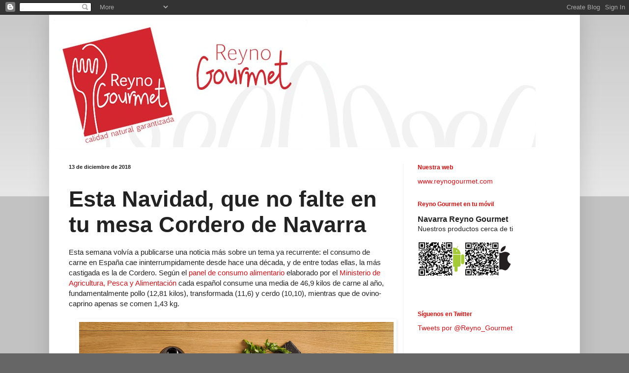

--- FILE ---
content_type: text/html; charset=UTF-8
request_url: http://blog.reynogourmet.com/2018/12/esta-navidad-que-no-falte-en-tu-mesa.html?showComment=1601037650410
body_size: 70847
content:
<!DOCTYPE html>
<html class='v2' dir='ltr' lang='es'>
<head>
<link href='https://www.blogger.com/static/v1/widgets/335934321-css_bundle_v2.css' rel='stylesheet' type='text/css'/>
<meta content='width=1100' name='viewport'/>
<meta content='text/html; charset=UTF-8' http-equiv='Content-Type'/>
<meta content='blogger' name='generator'/>
<link href='http://blog.reynogourmet.com/favicon.ico' rel='icon' type='image/x-icon'/>
<link href='http://blog.reynogourmet.com/2018/12/esta-navidad-que-no-falte-en-tu-mesa.html' rel='canonical'/>
<link rel="alternate" type="application/atom+xml" title="Reyno Gourmet - Atom" href="http://blog.reynogourmet.com/feeds/posts/default" />
<link rel="alternate" type="application/rss+xml" title="Reyno Gourmet - RSS" href="http://blog.reynogourmet.com/feeds/posts/default?alt=rss" />
<link rel="service.post" type="application/atom+xml" title="Reyno Gourmet - Atom" href="https://www.blogger.com/feeds/8225437058370570173/posts/default" />

<link rel="alternate" type="application/atom+xml" title="Reyno Gourmet - Atom" href="http://blog.reynogourmet.com/feeds/3459052043320423535/comments/default" />
<!--Can't find substitution for tag [blog.ieCssRetrofitLinks]-->
<link href='https://blogger.googleusercontent.com/img/b/R29vZ2xl/AVvXsEh8VHHODJ6viyyHbQHzVloE2WJFb2Jkv8cE7DkBwTLWTGH1O_CeWQHAahF2x4AA3qRRZtoUzOPc67GlBMHKrATqU6tGKGlqJudgW6L2PM0Hq8NyNrHd_H8cTpdecb5Xj9TEO2dl2Qw92Ys/s640/_A0Q0129.jpg' rel='image_src'/>
<meta content='http://blog.reynogourmet.com/2018/12/esta-navidad-que-no-falte-en-tu-mesa.html' property='og:url'/>
<meta content='Esta Navidad, que no falte en tu mesa Cordero de Navarra' property='og:title'/>
<meta content='El blog de Reyno Gourmet: la marca de referencia de los productos agroalimentarios con certificación de calidad de Navarra' property='og:description'/>
<meta content='https://blogger.googleusercontent.com/img/b/R29vZ2xl/AVvXsEh8VHHODJ6viyyHbQHzVloE2WJFb2Jkv8cE7DkBwTLWTGH1O_CeWQHAahF2x4AA3qRRZtoUzOPc67GlBMHKrATqU6tGKGlqJudgW6L2PM0Hq8NyNrHd_H8cTpdecb5Xj9TEO2dl2Qw92Ys/w1200-h630-p-k-no-nu/_A0Q0129.jpg' property='og:image'/>
<title>Reyno Gourmet: Esta Navidad, que no falte en tu mesa Cordero de Navarra</title>
<style id='page-skin-1' type='text/css'><!--
/*
-----------------------------------------------
Blogger Template Style
Name:     Simple
Designer: Blogger
URL:      www.blogger.com
----------------------------------------------- */
/* Content
----------------------------------------------- */
body {
font: normal normal 14px Verdana, Geneva, sans-serif;
color: #222222;
background: #666666 none repeat scroll top left;
padding: 0 40px 40px 40px;
}
html body .region-inner {
min-width: 0;
max-width: 100%;
width: auto;
}
h2 {
font-size: 22px;
}
a:link {
text-decoration:none;
color: #cc1118;
}
a:visited {
text-decoration:none;
color: #cc1119;
}
a:hover {
text-decoration:underline;
color: #ff1a00;
}
.body-fauxcolumn-outer .fauxcolumn-inner {
background: transparent url(https://resources.blogblog.com/blogblog/data/1kt/simple/body_gradient_tile_light.png) repeat scroll top left;
_background-image: none;
}
.body-fauxcolumn-outer .cap-top {
position: absolute;
z-index: 1;
height: 400px;
width: 100%;
}
.body-fauxcolumn-outer .cap-top .cap-left {
width: 100%;
background: transparent url(https://resources.blogblog.com/blogblog/data/1kt/simple/gradients_light.png) repeat-x scroll top left;
_background-image: none;
}
.content-outer {
-moz-box-shadow: 0 0 40px rgba(0, 0, 0, .15);
-webkit-box-shadow: 0 0 5px rgba(0, 0, 0, .15);
-goog-ms-box-shadow: 0 0 10px #333333;
box-shadow: 0 0 40px rgba(0, 0, 0, .15);
margin-bottom: 1px;
}
.content-inner {
padding: 10px 10px;
}
.content-inner {
background-color: #ffffff;
}
/* Header
----------------------------------------------- */
.header-outer {
background: #ffffff url(//www.blogblog.com/1kt/simple/gradients_light.png) repeat-x scroll 0 -400px;
_background-image: none;
}
.Header h1 {
font: normal normal 80px Georgia, Utopia, 'Palatino Linotype', Palatino, serif;
color: #cc1119;
text-shadow: 1px 2px 3px rgba(0, 0, 0, .2);
}
.Header h1 a {
color: #cc1119;
}
.Header .description {
font-size: 140%;
color: #ffffff;
}
.header-inner .Header .titlewrapper {
padding: 22px 30px;
}
.header-inner .Header .descriptionwrapper {
padding: 0 30px;
}
/* Tabs
----------------------------------------------- */
.tabs-inner .section:first-child {
border-top: 0 solid #eeeeee;
}
.tabs-inner .section:first-child ul {
margin-top: -0;
border-top: 0 solid #eeeeee;
border-left: 0 solid #eeeeee;
border-right: 0 solid #eeeeee;
}
.tabs-inner .widget ul {
background: #f5f5f5 url(https://resources.blogblog.com/blogblog/data/1kt/simple/gradients_light.png) repeat-x scroll 0 -800px;
_background-image: none;
border-bottom: 1px solid #eeeeee;
margin-top: 0;
margin-left: -30px;
margin-right: -30px;
}
.tabs-inner .widget li a {
display: inline-block;
padding: .6em 1em;
font: normal normal 14px Arial, Tahoma, Helvetica, FreeSans, sans-serif;
color: #999999;
border-left: 1px solid #ffffff;
border-right: 1px solid #eeeeee;
}
.tabs-inner .widget li:first-child a {
border-left: none;
}
.tabs-inner .widget li.selected a, .tabs-inner .widget li a:hover {
color: #000000;
background-color: #eeeeee;
text-decoration: none;
}
/* Columns
----------------------------------------------- */
.main-outer {
border-top: 0 solid #eeeeee;
}
.fauxcolumn-left-outer .fauxcolumn-inner {
border-right: 1px solid #eeeeee;
}
.fauxcolumn-right-outer .fauxcolumn-inner {
border-left: 1px solid #eeeeee;
}
/* Headings
----------------------------------------------- */
div.widget > h2,
div.widget h2.title {
margin: 0 0 1em 0;
font: normal bold 12px Arial, Tahoma, Helvetica, FreeSans, sans-serif;
color: #cc0d0d;
}
/* Widgets
----------------------------------------------- */
.widget .zippy {
color: #999999;
text-shadow: 2px 2px 1px rgba(0, 0, 0, .1);
}
.widget .popular-posts ul {
list-style: none;
}
/* Posts
----------------------------------------------- */
h2.date-header {
font: normal bold 11px Arial, Tahoma, Helvetica, FreeSans, sans-serif;
}
.date-header span {
background-color: rgba(0, 0, 0, 0);
color: #222222;
padding: inherit;
letter-spacing: inherit;
margin: inherit;
}
.main-inner {
padding-top: 30px;
padding-bottom: 30px;
}
.main-inner .column-center-inner {
padding: 0 15px;
}
.main-inner .column-center-inner .section {
margin: 0 15px;
}
.post {
margin: 0 0 25px 0;
}
h3.post-title, .comments h4 {
font: normal bold 45px 'Trebuchet MS', Trebuchet, sans-serif;
margin: .75em 0 0;
}
.post-body {
font-size: 110%;
line-height: 1.4;
position: relative;
}
.post-body img, .post-body .tr-caption-container, .Profile img, .Image img,
.BlogList .item-thumbnail img {
padding: 2px;
background: rgba(0, 0, 0, 0);
border: 1px solid rgba(0, 0, 0, 0);
-moz-box-shadow: 1px 1px 5px rgba(0, 0, 0, .1);
-webkit-box-shadow: 1px 1px 5px rgba(0, 0, 0, .1);
box-shadow: 1px 1px 5px rgba(0, 0, 0, .1);
}
.post-body img, .post-body .tr-caption-container {
padding: 5px;
}
.post-body .tr-caption-container {
color: #222222;
}
.post-body .tr-caption-container img {
padding: 0;
background: transparent;
border: none;
-moz-box-shadow: 0 0 0 rgba(0, 0, 0, .1);
-webkit-box-shadow: 0 0 0 rgba(0, 0, 0, .1);
box-shadow: 0 0 0 rgba(0, 0, 0, .1);
}
.post-header {
margin: 0 0 1.5em;
line-height: 1.6;
font-size: 90%;
}
.post-footer {
margin: 20px -2px 0;
padding: 5px 10px;
color: #666666;
background-color: #f9f9f9;
border-bottom: 1px solid #eeeeee;
line-height: 1.6;
font-size: 90%;
}
#comments .comment-author {
padding-top: 1.5em;
border-top: 1px solid #eeeeee;
background-position: 0 1.5em;
}
#comments .comment-author:first-child {
padding-top: 0;
border-top: none;
}
.avatar-image-container {
margin: .2em 0 0;
}
#comments .avatar-image-container img {
border: 1px solid rgba(0, 0, 0, 0);
}
/* Comments
----------------------------------------------- */
.comments .comments-content .icon.blog-author {
background-repeat: no-repeat;
background-image: url([data-uri]);
}
.comments .comments-content .loadmore a {
border-top: 1px solid #999999;
border-bottom: 1px solid #999999;
}
.comments .comment-thread.inline-thread {
background-color: #f9f9f9;
}
.comments .continue {
border-top: 2px solid #999999;
}
/* Accents
---------------------------------------------- */
.section-columns td.columns-cell {
border-left: 1px solid #eeeeee;
}
.blog-pager {
background: transparent none no-repeat scroll top center;
}
.blog-pager-older-link, .home-link,
.blog-pager-newer-link {
background-color: #ffffff;
padding: 5px;
}
.footer-outer {
border-top: 0 dashed #bbbbbb;
}
/* Mobile
----------------------------------------------- */
body.mobile  {
background-size: auto;
}
.mobile .body-fauxcolumn-outer {
background: transparent none repeat scroll top left;
}
.mobile .body-fauxcolumn-outer .cap-top {
background-size: 100% auto;
}
.mobile .content-outer {
-webkit-box-shadow: 0 0 3px rgba(0, 0, 0, .15);
box-shadow: 0 0 3px rgba(0, 0, 0, .15);
}
.mobile .tabs-inner .widget ul {
margin-left: 0;
margin-right: 0;
}
.mobile .post {
margin: 0;
}
.mobile .main-inner .column-center-inner .section {
margin: 0;
}
.mobile .date-header span {
padding: 0.1em 10px;
margin: 0 -10px;
}
.mobile h3.post-title {
margin: 0;
}
.mobile .blog-pager {
background: transparent none no-repeat scroll top center;
}
.mobile .footer-outer {
border-top: none;
}
.mobile .main-inner, .mobile .footer-inner {
background-color: #ffffff;
}
.mobile-index-contents {
color: #222222;
}
.mobile-link-button {
background-color: #cc1118;
}
.mobile-link-button a:link, .mobile-link-button a:visited {
color: #ffffff;
}
.mobile .tabs-inner .section:first-child {
border-top: none;
}
.mobile .tabs-inner .PageList .widget-content {
background-color: #eeeeee;
color: #000000;
border-top: 1px solid #eeeeee;
border-bottom: 1px solid #eeeeee;
}
.mobile .tabs-inner .PageList .widget-content .pagelist-arrow {
border-left: 1px solid #eeeeee;
}

--></style>
<style id='template-skin-1' type='text/css'><!--
body {
min-width: 1080px;
}
.content-outer, .content-fauxcolumn-outer, .region-inner {
min-width: 1080px;
max-width: 1080px;
_width: 1080px;
}
.main-inner .columns {
padding-left: 0px;
padding-right: 350px;
}
.main-inner .fauxcolumn-center-outer {
left: 0px;
right: 350px;
/* IE6 does not respect left and right together */
_width: expression(this.parentNode.offsetWidth -
parseInt("0px") -
parseInt("350px") + 'px');
}
.main-inner .fauxcolumn-left-outer {
width: 0px;
}
.main-inner .fauxcolumn-right-outer {
width: 350px;
}
.main-inner .column-left-outer {
width: 0px;
right: 100%;
margin-left: -0px;
}
.main-inner .column-right-outer {
width: 350px;
margin-right: -350px;
}
#layout {
min-width: 0;
}
#layout .content-outer {
min-width: 0;
width: 800px;
}
#layout .region-inner {
min-width: 0;
width: auto;
}
body#layout div.add_widget {
padding: 8px;
}
body#layout div.add_widget a {
margin-left: 32px;
}
--></style>
<link href='https://www.blogger.com/dyn-css/authorization.css?targetBlogID=8225437058370570173&amp;zx=ddceff34-7eb3-43aa-b153-fc46a0ad5a89' media='none' onload='if(media!=&#39;all&#39;)media=&#39;all&#39;' rel='stylesheet'/><noscript><link href='https://www.blogger.com/dyn-css/authorization.css?targetBlogID=8225437058370570173&amp;zx=ddceff34-7eb3-43aa-b153-fc46a0ad5a89' rel='stylesheet'/></noscript>
<meta name='google-adsense-platform-account' content='ca-host-pub-1556223355139109'/>
<meta name='google-adsense-platform-domain' content='blogspot.com'/>

</head>
<body class='loading variant-bold'>
<div class='navbar section' id='navbar' name='Barra de navegación'><div class='widget Navbar' data-version='1' id='Navbar1'><script type="text/javascript">
    function setAttributeOnload(object, attribute, val) {
      if(window.addEventListener) {
        window.addEventListener('load',
          function(){ object[attribute] = val; }, false);
      } else {
        window.attachEvent('onload', function(){ object[attribute] = val; });
      }
    }
  </script>
<div id="navbar-iframe-container"></div>
<script type="text/javascript" src="https://apis.google.com/js/platform.js"></script>
<script type="text/javascript">
      gapi.load("gapi.iframes:gapi.iframes.style.bubble", function() {
        if (gapi.iframes && gapi.iframes.getContext) {
          gapi.iframes.getContext().openChild({
              url: 'https://www.blogger.com/navbar/8225437058370570173?po\x3d3459052043320423535\x26origin\x3dhttp://blog.reynogourmet.com',
              where: document.getElementById("navbar-iframe-container"),
              id: "navbar-iframe"
          });
        }
      });
    </script><script type="text/javascript">
(function() {
var script = document.createElement('script');
script.type = 'text/javascript';
script.src = '//pagead2.googlesyndication.com/pagead/js/google_top_exp.js';
var head = document.getElementsByTagName('head')[0];
if (head) {
head.appendChild(script);
}})();
</script>
</div></div>
<div class='body-fauxcolumns'>
<div class='fauxcolumn-outer body-fauxcolumn-outer'>
<div class='cap-top'>
<div class='cap-left'></div>
<div class='cap-right'></div>
</div>
<div class='fauxborder-left'>
<div class='fauxborder-right'></div>
<div class='fauxcolumn-inner'>
</div>
</div>
<div class='cap-bottom'>
<div class='cap-left'></div>
<div class='cap-right'></div>
</div>
</div>
</div>
<div class='content'>
<div class='content-fauxcolumns'>
<div class='fauxcolumn-outer content-fauxcolumn-outer'>
<div class='cap-top'>
<div class='cap-left'></div>
<div class='cap-right'></div>
</div>
<div class='fauxborder-left'>
<div class='fauxborder-right'></div>
<div class='fauxcolumn-inner'>
</div>
</div>
<div class='cap-bottom'>
<div class='cap-left'></div>
<div class='cap-right'></div>
</div>
</div>
</div>
<div class='content-outer'>
<div class='content-cap-top cap-top'>
<div class='cap-left'></div>
<div class='cap-right'></div>
</div>
<div class='fauxborder-left content-fauxborder-left'>
<div class='fauxborder-right content-fauxborder-right'></div>
<div class='content-inner'>
<header>
<div class='header-outer'>
<div class='header-cap-top cap-top'>
<div class='cap-left'></div>
<div class='cap-right'></div>
</div>
<div class='fauxborder-left header-fauxborder-left'>
<div class='fauxborder-right header-fauxborder-right'></div>
<div class='region-inner header-inner'>
<div class='header section' id='header' name='Cabecera'><div class='widget Header' data-version='1' id='Header1'>
<div id='header-inner'>
<a href='http://blog.reynogourmet.com/' style='display: block'>
<img alt='Reyno Gourmet' height='264px; ' id='Header1_headerimg' src='https://blogger.googleusercontent.com/img/b/R29vZ2xl/AVvXsEjiCBvGBkxJR88zdQ5eLpTj9hOmz5MpHWwx0kvKvZ-oy6da3UqlhH3vsdvIOTN1-tNU6e9tl6qIKnrJXC6lr16luVZHcWjv-BLScure3O1RQlXS77hMrxZjiJcxMb1IKJIp-f1bCb9s-L8/s1600-r/cabecera2.png' style='display: block' width='980px; '/>
</a>
</div>
</div></div>
</div>
</div>
<div class='header-cap-bottom cap-bottom'>
<div class='cap-left'></div>
<div class='cap-right'></div>
</div>
</div>
</header>
<div class='tabs-outer'>
<div class='tabs-cap-top cap-top'>
<div class='cap-left'></div>
<div class='cap-right'></div>
</div>
<div class='fauxborder-left tabs-fauxborder-left'>
<div class='fauxborder-right tabs-fauxborder-right'></div>
<div class='region-inner tabs-inner'>
<div class='tabs no-items section' id='crosscol' name='Multicolumnas'></div>
<div class='tabs no-items section' id='crosscol-overflow' name='Cross-Column 2'></div>
</div>
</div>
<div class='tabs-cap-bottom cap-bottom'>
<div class='cap-left'></div>
<div class='cap-right'></div>
</div>
</div>
<div class='main-outer'>
<div class='main-cap-top cap-top'>
<div class='cap-left'></div>
<div class='cap-right'></div>
</div>
<div class='fauxborder-left main-fauxborder-left'>
<div class='fauxborder-right main-fauxborder-right'></div>
<div class='region-inner main-inner'>
<div class='columns fauxcolumns'>
<div class='fauxcolumn-outer fauxcolumn-center-outer'>
<div class='cap-top'>
<div class='cap-left'></div>
<div class='cap-right'></div>
</div>
<div class='fauxborder-left'>
<div class='fauxborder-right'></div>
<div class='fauxcolumn-inner'>
</div>
</div>
<div class='cap-bottom'>
<div class='cap-left'></div>
<div class='cap-right'></div>
</div>
</div>
<div class='fauxcolumn-outer fauxcolumn-left-outer'>
<div class='cap-top'>
<div class='cap-left'></div>
<div class='cap-right'></div>
</div>
<div class='fauxborder-left'>
<div class='fauxborder-right'></div>
<div class='fauxcolumn-inner'>
</div>
</div>
<div class='cap-bottom'>
<div class='cap-left'></div>
<div class='cap-right'></div>
</div>
</div>
<div class='fauxcolumn-outer fauxcolumn-right-outer'>
<div class='cap-top'>
<div class='cap-left'></div>
<div class='cap-right'></div>
</div>
<div class='fauxborder-left'>
<div class='fauxborder-right'></div>
<div class='fauxcolumn-inner'>
</div>
</div>
<div class='cap-bottom'>
<div class='cap-left'></div>
<div class='cap-right'></div>
</div>
</div>
<!-- corrects IE6 width calculation -->
<div class='columns-inner'>
<div class='column-center-outer'>
<div class='column-center-inner'>
<div class='main section' id='main' name='Principal'><div class='widget Blog' data-version='1' id='Blog1'>
<div class='blog-posts hfeed'>

          <div class="date-outer">
        
<h2 class='date-header'><span>13 de diciembre de 2018</span></h2>

          <div class="date-posts">
        
<div class='post-outer'>
<div class='post hentry uncustomized-post-template' itemprop='blogPost' itemscope='itemscope' itemtype='http://schema.org/BlogPosting'>
<meta content='https://blogger.googleusercontent.com/img/b/R29vZ2xl/AVvXsEh8VHHODJ6viyyHbQHzVloE2WJFb2Jkv8cE7DkBwTLWTGH1O_CeWQHAahF2x4AA3qRRZtoUzOPc67GlBMHKrATqU6tGKGlqJudgW6L2PM0Hq8NyNrHd_H8cTpdecb5Xj9TEO2dl2Qw92Ys/s640/_A0Q0129.jpg' itemprop='image_url'/>
<meta content='8225437058370570173' itemprop='blogId'/>
<meta content='3459052043320423535' itemprop='postId'/>
<a name='3459052043320423535'></a>
<h3 class='post-title entry-title' itemprop='name'>
Esta Navidad, que no falte en tu mesa Cordero de Navarra
</h3>
<div class='post-header'>
<div class='post-header-line-1'></div>
</div>
<div class='post-body entry-content' id='post-body-3459052043320423535' itemprop='description articleBody'>
Esta semana volvía a publicarse una noticia más sobre un tema ya recurrente: el consumo de carne en España cae ininterrumpidamente desde hace una década, y de entre todas ellas, la más castigada es la de Cordero. Según el <a href="https://www.mapa.gob.es/es/alimentacion/temas/consumo-y-comercializacion-y-distribucion-alimentaria/informeanualdeconsumoalimentario2017_tcm30-456186.pdf" target="_blank">panel de consumo alimentario</a> elaborado por el <a href="https://www.mapa.gob.es/" target="_blank">Ministerio de Agricultura, Pesca y Alimentación</a> cada español consume una media de 46,9 kilos de carne 
al año, fundamentalmente pollo (12,81 kilos), transformada (11,6) y 
cerdo (10,10), mientras que de ovino-caprino apenas se comen 1,43 kg.<br />
<br />
<div class="separator" style="clear: both; text-align: center;">
<a href="https://blogger.googleusercontent.com/img/b/R29vZ2xl/AVvXsEh8VHHODJ6viyyHbQHzVloE2WJFb2Jkv8cE7DkBwTLWTGH1O_CeWQHAahF2x4AA3qRRZtoUzOPc67GlBMHKrATqU6tGKGlqJudgW6L2PM0Hq8NyNrHd_H8cTpdecb5Xj9TEO2dl2Qw92Ys/s1600/_A0Q0129.jpg" imageanchor="1" style="margin-left: 1em; margin-right: 1em;"><img border="0" data-original-height="1067" data-original-width="1600" height="426" src="https://blogger.googleusercontent.com/img/b/R29vZ2xl/AVvXsEh8VHHODJ6viyyHbQHzVloE2WJFb2Jkv8cE7DkBwTLWTGH1O_CeWQHAahF2x4AA3qRRZtoUzOPc67GlBMHKrATqU6tGKGlqJudgW6L2PM0Hq8NyNrHd_H8cTpdecb5Xj9TEO2dl2Qw92Ys/s640/_A0Q0129.jpg" width="640" /></a></div>
<br />
<br />
Sin embargo, y aunque pueda parecer paradójico a la vista de estos datos, la carne de cordero es una carne que goza de una gran aceptación social. <br />
<!--[if gte mso 9]><xml>
 <w:WordDocument>
  <w:View>Normal</w:View>
  <w:Zoom>0</w:Zoom>
  <w:TrackMoves/>
  <w:TrackFormatting/>
  <w:HyphenationZone>21</w:HyphenationZone>
  <w:PunctuationKerning/>
  <w:ValidateAgainstSchemas/>
  <w:SaveIfXMLInvalid>false</w:SaveIfXMLInvalid>
  <w:IgnoreMixedContent>false</w:IgnoreMixedContent>
  <w:AlwaysShowPlaceholderText>false</w:AlwaysShowPlaceholderText>
  <w:DoNotPromoteQF/>
  <w:LidThemeOther>ES</w:LidThemeOther>
  <w:LidThemeAsian>X-NONE</w:LidThemeAsian>
  <w:LidThemeComplexScript>X-NONE</w:LidThemeComplexScript>
  <w:Compatibility>
   <w:BreakWrappedTables/>
   <w:SnapToGridInCell/>
   <w:WrapTextWithPunct/>
   <w:UseAsianBreakRules/>
   <w:DontGrowAutofit/>
   <w:SplitPgBreakAndParaMark/>
   <w:EnableOpenTypeKerning/>
   <w:DontFlipMirrorIndents/>
   <w:OverrideTableStyleHps/>
  </w:Compatibility>
  <m:mathPr>
   <m:mathFont m:val="Cambria Math"/>
   <m:brkBin m:val="before"/>
   <m:brkBinSub m:val="--"/>
   <m:smallFrac m:val="off"/>
   <m:dispDef/>
   <m:lMargin m:val="0"/>
   <m:rMargin m:val="0"/>
   <m:defJc m:val="centerGroup"/>
   <m:wrapIndent m:val="1440"/>
   <m:intLim m:val="subSup"/>
   <m:naryLim m:val="undOvr"/>
  </m:mathPr></w:WordDocument>
</xml><![endif]--><!--[if gte mso 9]><xml>
 <w:LatentStyles DefLockedState="false" DefUnhideWhenUsed="true"
  DefSemiHidden="true" DefQFormat="false" DefPriority="99"
  LatentStyleCount="267">
  <w:LsdException Locked="false" Priority="0" SemiHidden="false"
   UnhideWhenUsed="false" QFormat="true" Name="Normal"/>
  <w:LsdException Locked="false" Priority="9" SemiHidden="false"
   UnhideWhenUsed="false" QFormat="true" Name="heading 1"/>
  <w:LsdException Locked="false" Priority="9" QFormat="true" Name="heading 2"/>
  <w:LsdException Locked="false" Priority="9" QFormat="true" Name="heading 3"/>
  <w:LsdException Locked="false" Priority="9" QFormat="true" Name="heading 4"/>
  <w:LsdException Locked="false" Priority="9" QFormat="true" Name="heading 5"/>
  <w:LsdException Locked="false" Priority="9" QFormat="true" Name="heading 6"/>
  <w:LsdException Locked="false" Priority="9" QFormat="true" Name="heading 7"/>
  <w:LsdException Locked="false" Priority="9" QFormat="true" Name="heading 8"/>
  <w:LsdException Locked="false" Priority="9" QFormat="true" Name="heading 9"/>
  <w:LsdException Locked="false" Priority="39" Name="toc 1"/>
  <w:LsdException Locked="false" Priority="39" Name="toc 2"/>
  <w:LsdException Locked="false" Priority="39" Name="toc 3"/>
  <w:LsdException Locked="false" Priority="39" Name="toc 4"/>
  <w:LsdException Locked="false" Priority="39" Name="toc 5"/>
  <w:LsdException Locked="false" Priority="39" Name="toc 6"/>
  <w:LsdException Locked="false" Priority="39" Name="toc 7"/>
  <w:LsdException Locked="false" Priority="39" Name="toc 8"/>
  <w:LsdException Locked="false" Priority="39" Name="toc 9"/>
  <w:LsdException Locked="false" Priority="35" QFormat="true" Name="caption"/>
  <w:LsdException Locked="false" Priority="10" SemiHidden="false"
   UnhideWhenUsed="false" QFormat="true" Name="Title"/>
  <w:LsdException Locked="false" Priority="1" Name="Default Paragraph Font"/>
  <w:LsdException Locked="false" Priority="11" SemiHidden="false"
   UnhideWhenUsed="false" QFormat="true" Name="Subtitle"/>
  <w:LsdException Locked="false" Priority="22" SemiHidden="false"
   UnhideWhenUsed="false" QFormat="true" Name="Strong"/>
  <w:LsdException Locked="false" Priority="20" SemiHidden="false"
   UnhideWhenUsed="false" QFormat="true" Name="Emphasis"/>
  <w:LsdException Locked="false" Priority="59" SemiHidden="false"
   UnhideWhenUsed="false" Name="Table Grid"/>
  <w:LsdException Locked="false" UnhideWhenUsed="false" Name="Placeholder Text"/>
  <w:LsdException Locked="false" Priority="1" SemiHidden="false"
   UnhideWhenUsed="false" QFormat="true" Name="No Spacing"/>
  <w:LsdException Locked="false" Priority="60" SemiHidden="false"
   UnhideWhenUsed="false" Name="Light Shading"/>
  <w:LsdException Locked="false" Priority="61" SemiHidden="false"
   UnhideWhenUsed="false" Name="Light List"/>
  <w:LsdException Locked="false" Priority="62" SemiHidden="false"
   UnhideWhenUsed="false" Name="Light Grid"/>
  <w:LsdException Locked="false" Priority="63" SemiHidden="false"
   UnhideWhenUsed="false" Name="Medium Shading 1"/>
  <w:LsdException Locked="false" Priority="64" SemiHidden="false"
   UnhideWhenUsed="false" Name="Medium Shading 2"/>
  <w:LsdException Locked="false" Priority="65" SemiHidden="false"
   UnhideWhenUsed="false" Name="Medium List 1"/>
  <w:LsdException Locked="false" Priority="66" SemiHidden="false"
   UnhideWhenUsed="false" Name="Medium List 2"/>
  <w:LsdException Locked="false" Priority="67" SemiHidden="false"
   UnhideWhenUsed="false" Name="Medium Grid 1"/>
  <w:LsdException Locked="false" Priority="68" SemiHidden="false"
   UnhideWhenUsed="false" Name="Medium Grid 2"/>
  <w:LsdException Locked="false" Priority="69" SemiHidden="false"
   UnhideWhenUsed="false" Name="Medium Grid 3"/>
  <w:LsdException Locked="false" Priority="70" SemiHidden="false"
   UnhideWhenUsed="false" Name="Dark List"/>
  <w:LsdException Locked="false" Priority="71" SemiHidden="false"
   UnhideWhenUsed="false" Name="Colorful Shading"/>
  <w:LsdException Locked="false" Priority="72" SemiHidden="false"
   UnhideWhenUsed="false" Name="Colorful List"/>
  <w:LsdException Locked="false" Priority="73" SemiHidden="false"
   UnhideWhenUsed="false" Name="Colorful Grid"/>
  <w:LsdException Locked="false" Priority="60" SemiHidden="false"
   UnhideWhenUsed="false" Name="Light Shading Accent 1"/>
  <w:LsdException Locked="false" Priority="61" SemiHidden="false"
   UnhideWhenUsed="false" Name="Light List Accent 1"/>
  <w:LsdException Locked="false" Priority="62" SemiHidden="false"
   UnhideWhenUsed="false" Name="Light Grid Accent 1"/>
  <w:LsdException Locked="false" Priority="63" SemiHidden="false"
   UnhideWhenUsed="false" Name="Medium Shading 1 Accent 1"/>
  <w:LsdException Locked="false" Priority="64" SemiHidden="false"
   UnhideWhenUsed="false" Name="Medium Shading 2 Accent 1"/>
  <w:LsdException Locked="false" Priority="65" SemiHidden="false"
   UnhideWhenUsed="false" Name="Medium List 1 Accent 1"/>
  <w:LsdException Locked="false" UnhideWhenUsed="false" Name="Revision"/>
  <w:LsdException Locked="false" Priority="34" SemiHidden="false"
   UnhideWhenUsed="false" QFormat="true" Name="List Paragraph"/>
  <w:LsdException Locked="false" Priority="29" SemiHidden="false"
   UnhideWhenUsed="false" QFormat="true" Name="Quote"/>
  <w:LsdException Locked="false" Priority="30" SemiHidden="false"
   UnhideWhenUsed="false" QFormat="true" Name="Intense Quote"/>
  <w:LsdException Locked="false" Priority="66" SemiHidden="false"
   UnhideWhenUsed="false" Name="Medium List 2 Accent 1"/>
  <w:LsdException Locked="false" Priority="67" SemiHidden="false"
   UnhideWhenUsed="false" Name="Medium Grid 1 Accent 1"/>
  <w:LsdException Locked="false" Priority="68" SemiHidden="false"
   UnhideWhenUsed="false" Name="Medium Grid 2 Accent 1"/>
  <w:LsdException Locked="false" Priority="69" SemiHidden="false"
   UnhideWhenUsed="false" Name="Medium Grid 3 Accent 1"/>
  <w:LsdException Locked="false" Priority="70" SemiHidden="false"
   UnhideWhenUsed="false" Name="Dark List Accent 1"/>
  <w:LsdException Locked="false" Priority="71" SemiHidden="false"
   UnhideWhenUsed="false" Name="Colorful Shading Accent 1"/>
  <w:LsdException Locked="false" Priority="72" SemiHidden="false"
   UnhideWhenUsed="false" Name="Colorful List Accent 1"/>
  <w:LsdException Locked="false" Priority="73" SemiHidden="false"
   UnhideWhenUsed="false" Name="Colorful Grid Accent 1"/>
  <w:LsdException Locked="false" Priority="60" SemiHidden="false"
   UnhideWhenUsed="false" Name="Light Shading Accent 2"/>
  <w:LsdException Locked="false" Priority="61" SemiHidden="false"
   UnhideWhenUsed="false" Name="Light List Accent 2"/>
  <w:LsdException Locked="false" Priority="62" SemiHidden="false"
   UnhideWhenUsed="false" Name="Light Grid Accent 2"/>
  <w:LsdException Locked="false" Priority="63" SemiHidden="false"
   UnhideWhenUsed="false" Name="Medium Shading 1 Accent 2"/>
  <w:LsdException Locked="false" Priority="64" SemiHidden="false"
   UnhideWhenUsed="false" Name="Medium Shading 2 Accent 2"/>
  <w:LsdException Locked="false" Priority="65" SemiHidden="false"
   UnhideWhenUsed="false" Name="Medium List 1 Accent 2"/>
  <w:LsdException Locked="false" Priority="66" SemiHidden="false"
   UnhideWhenUsed="false" Name="Medium List 2 Accent 2"/>
  <w:LsdException Locked="false" Priority="67" SemiHidden="false"
   UnhideWhenUsed="false" Name="Medium Grid 1 Accent 2"/>
  <w:LsdException Locked="false" Priority="68" SemiHidden="false"
   UnhideWhenUsed="false" Name="Medium Grid 2 Accent 2"/>
  <w:LsdException Locked="false" Priority="69" SemiHidden="false"
   UnhideWhenUsed="false" Name="Medium Grid 3 Accent 2"/>
  <w:LsdException Locked="false" Priority="70" SemiHidden="false"
   UnhideWhenUsed="false" Name="Dark List Accent 2"/>
  <w:LsdException Locked="false" Priority="71" SemiHidden="false"
   UnhideWhenUsed="false" Name="Colorful Shading Accent 2"/>
  <w:LsdException Locked="false" Priority="72" SemiHidden="false"
   UnhideWhenUsed="false" Name="Colorful List Accent 2"/>
  <w:LsdException Locked="false" Priority="73" SemiHidden="false"
   UnhideWhenUsed="false" Name="Colorful Grid Accent 2"/>
  <w:LsdException Locked="false" Priority="60" SemiHidden="false"
   UnhideWhenUsed="false" Name="Light Shading Accent 3"/>
  <w:LsdException Locked="false" Priority="61" SemiHidden="false"
   UnhideWhenUsed="false" Name="Light List Accent 3"/>
  <w:LsdException Locked="false" Priority="62" SemiHidden="false"
   UnhideWhenUsed="false" Name="Light Grid Accent 3"/>
  <w:LsdException Locked="false" Priority="63" SemiHidden="false"
   UnhideWhenUsed="false" Name="Medium Shading 1 Accent 3"/>
  <w:LsdException Locked="false" Priority="64" SemiHidden="false"
   UnhideWhenUsed="false" Name="Medium Shading 2 Accent 3"/>
  <w:LsdException Locked="false" Priority="65" SemiHidden="false"
   UnhideWhenUsed="false" Name="Medium List 1 Accent 3"/>
  <w:LsdException Locked="false" Priority="66" SemiHidden="false"
   UnhideWhenUsed="false" Name="Medium List 2 Accent 3"/>
  <w:LsdException Locked="false" Priority="67" SemiHidden="false"
   UnhideWhenUsed="false" Name="Medium Grid 1 Accent 3"/>
  <w:LsdException Locked="false" Priority="68" SemiHidden="false"
   UnhideWhenUsed="false" Name="Medium Grid 2 Accent 3"/>
  <w:LsdException Locked="false" Priority="69" SemiHidden="false"
   UnhideWhenUsed="false" Name="Medium Grid 3 Accent 3"/>
  <w:LsdException Locked="false" Priority="70" SemiHidden="false"
   UnhideWhenUsed="false" Name="Dark List Accent 3"/>
  <w:LsdException Locked="false" Priority="71" SemiHidden="false"
   UnhideWhenUsed="false" Name="Colorful Shading Accent 3"/>
  <w:LsdException Locked="false" Priority="72" SemiHidden="false"
   UnhideWhenUsed="false" Name="Colorful List Accent 3"/>
  <w:LsdException Locked="false" Priority="73" SemiHidden="false"
   UnhideWhenUsed="false" Name="Colorful Grid Accent 3"/>
  <w:LsdException Locked="false" Priority="60" SemiHidden="false"
   UnhideWhenUsed="false" Name="Light Shading Accent 4"/>
  <w:LsdException Locked="false" Priority="61" SemiHidden="false"
   UnhideWhenUsed="false" Name="Light List Accent 4"/>
  <w:LsdException Locked="false" Priority="62" SemiHidden="false"
   UnhideWhenUsed="false" Name="Light Grid Accent 4"/>
  <w:LsdException Locked="false" Priority="63" SemiHidden="false"
   UnhideWhenUsed="false" Name="Medium Shading 1 Accent 4"/>
  <w:LsdException Locked="false" Priority="64" SemiHidden="false"
   UnhideWhenUsed="false" Name="Medium Shading 2 Accent 4"/>
  <w:LsdException Locked="false" Priority="65" SemiHidden="false"
   UnhideWhenUsed="false" Name="Medium List 1 Accent 4"/>
  <w:LsdException Locked="false" Priority="66" SemiHidden="false"
   UnhideWhenUsed="false" Name="Medium List 2 Accent 4"/>
  <w:LsdException Locked="false" Priority="67" SemiHidden="false"
   UnhideWhenUsed="false" Name="Medium Grid 1 Accent 4"/>
  <w:LsdException Locked="false" Priority="68" SemiHidden="false"
   UnhideWhenUsed="false" Name="Medium Grid 2 Accent 4"/>
  <w:LsdException Locked="false" Priority="69" SemiHidden="false"
   UnhideWhenUsed="false" Name="Medium Grid 3 Accent 4"/>
  <w:LsdException Locked="false" Priority="70" SemiHidden="false"
   UnhideWhenUsed="false" Name="Dark List Accent 4"/>
  <w:LsdException Locked="false" Priority="71" SemiHidden="false"
   UnhideWhenUsed="false" Name="Colorful Shading Accent 4"/>
  <w:LsdException Locked="false" Priority="72" SemiHidden="false"
   UnhideWhenUsed="false" Name="Colorful List Accent 4"/>
  <w:LsdException Locked="false" Priority="73" SemiHidden="false"
   UnhideWhenUsed="false" Name="Colorful Grid Accent 4"/>
  <w:LsdException Locked="false" Priority="60" SemiHidden="false"
   UnhideWhenUsed="false" Name="Light Shading Accent 5"/>
  <w:LsdException Locked="false" Priority="61" SemiHidden="false"
   UnhideWhenUsed="false" Name="Light List Accent 5"/>
  <w:LsdException Locked="false" Priority="62" SemiHidden="false"
   UnhideWhenUsed="false" Name="Light Grid Accent 5"/>
  <w:LsdException Locked="false" Priority="63" SemiHidden="false"
   UnhideWhenUsed="false" Name="Medium Shading 1 Accent 5"/>
  <w:LsdException Locked="false" Priority="64" SemiHidden="false"
   UnhideWhenUsed="false" Name="Medium Shading 2 Accent 5"/>
  <w:LsdException Locked="false" Priority="65" SemiHidden="false"
   UnhideWhenUsed="false" Name="Medium List 1 Accent 5"/>
  <w:LsdException Locked="false" Priority="66" SemiHidden="false"
   UnhideWhenUsed="false" Name="Medium List 2 Accent 5"/>
  <w:LsdException Locked="false" Priority="67" SemiHidden="false"
   UnhideWhenUsed="false" Name="Medium Grid 1 Accent 5"/>
  <w:LsdException Locked="false" Priority="68" SemiHidden="false"
   UnhideWhenUsed="false" Name="Medium Grid 2 Accent 5"/>
  <w:LsdException Locked="false" Priority="69" SemiHidden="false"
   UnhideWhenUsed="false" Name="Medium Grid 3 Accent 5"/>
  <w:LsdException Locked="false" Priority="70" SemiHidden="false"
   UnhideWhenUsed="false" Name="Dark List Accent 5"/>
  <w:LsdException Locked="false" Priority="71" SemiHidden="false"
   UnhideWhenUsed="false" Name="Colorful Shading Accent 5"/>
  <w:LsdException Locked="false" Priority="72" SemiHidden="false"
   UnhideWhenUsed="false" Name="Colorful List Accent 5"/>
  <w:LsdException Locked="false" Priority="73" SemiHidden="false"
   UnhideWhenUsed="false" Name="Colorful Grid Accent 5"/>
  <w:LsdException Locked="false" Priority="60" SemiHidden="false"
   UnhideWhenUsed="false" Name="Light Shading Accent 6"/>
  <w:LsdException Locked="false" Priority="61" SemiHidden="false"
   UnhideWhenUsed="false" Name="Light List Accent 6"/>
  <w:LsdException Locked="false" Priority="62" SemiHidden="false"
   UnhideWhenUsed="false" Name="Light Grid Accent 6"/>
  <w:LsdException Locked="false" Priority="63" SemiHidden="false"
   UnhideWhenUsed="false" Name="Medium Shading 1 Accent 6"/>
  <w:LsdException Locked="false" Priority="64" SemiHidden="false"
   UnhideWhenUsed="false" Name="Medium Shading 2 Accent 6"/>
  <w:LsdException Locked="false" Priority="65" SemiHidden="false"
   UnhideWhenUsed="false" Name="Medium List 1 Accent 6"/>
  <w:LsdException Locked="false" Priority="66" SemiHidden="false"
   UnhideWhenUsed="false" Name="Medium List 2 Accent 6"/>
  <w:LsdException Locked="false" Priority="67" SemiHidden="false"
   UnhideWhenUsed="false" Name="Medium Grid 1 Accent 6"/>
  <w:LsdException Locked="false" Priority="68" SemiHidden="false"
   UnhideWhenUsed="false" Name="Medium Grid 2 Accent 6"/>
  <w:LsdException Locked="false" Priority="69" SemiHidden="false"
   UnhideWhenUsed="false" Name="Medium Grid 3 Accent 6"/>
  <w:LsdException Locked="false" Priority="70" SemiHidden="false"
   UnhideWhenUsed="false" Name="Dark List Accent 6"/>
  <w:LsdException Locked="false" Priority="71" SemiHidden="false"
   UnhideWhenUsed="false" Name="Colorful Shading Accent 6"/>
  <w:LsdException Locked="false" Priority="72" SemiHidden="false"
   UnhideWhenUsed="false" Name="Colorful List Accent 6"/>
  <w:LsdException Locked="false" Priority="73" SemiHidden="false"
   UnhideWhenUsed="false" Name="Colorful Grid Accent 6"/>
  <w:LsdException Locked="false" Priority="19" SemiHidden="false"
   UnhideWhenUsed="false" QFormat="true" Name="Subtle Emphasis"/>
  <w:LsdException Locked="false" Priority="21" SemiHidden="false"
   UnhideWhenUsed="false" QFormat="true" Name="Intense Emphasis"/>
  <w:LsdException Locked="false" Priority="31" SemiHidden="false"
   UnhideWhenUsed="false" QFormat="true" Name="Subtle Reference"/>
  <w:LsdException Locked="false" Priority="32" SemiHidden="false"
   UnhideWhenUsed="false" QFormat="true" Name="Intense Reference"/>
  <w:LsdException Locked="false" Priority="33" SemiHidden="false"
   UnhideWhenUsed="false" QFormat="true" Name="Book Title"/>
  <w:LsdException Locked="false" Priority="37" Name="Bibliography"/>
  <w:LsdException Locked="false" Priority="39" QFormat="true" Name="TOC Heading"/>
 </w:LatentStyles>
</xml><![endif]--><!--[if gte mso 10]>
<style>
 /* Style Definitions */
 table.MsoNormalTable
 {mso-style-name:"Tabla normal";
 mso-tstyle-rowband-size:0;
 mso-tstyle-colband-size:0;
 mso-style-noshow:yes;
 mso-style-priority:99;
 mso-style-parent:"";
 mso-padding-alt:0cm 5.4pt 0cm 5.4pt;
 mso-para-margin:0cm;
 mso-para-margin-bottom:.0001pt;
 mso-pagination:widow-orphan;
 font-size:10.0pt;
 font-family:"Times New Roman","serif";}
</style>
<![endif]--><br />
Las ovejas y corderos fueron domesticados mucho antes que otros animales, quizá por eso, casi todas las culturas han considerado la carne de cordero como una de las más apreciadas y valoradas. Está muy presente en la gastronomía tradicional de la mayoría de los países, e íntimamente ligada a las tres grandes religiones del mundo: cristianismo, judaísmo e islamismo. Para todas ellas, comer cordero en Pascua es una tradición que posee un significado que va más allá de lo puramente alimentario. A la península Ibérica parece ser que llegaron unos 4.800 años A.C. de la mano de los romanos que fueron los que empezaron a domesticarlos, y más tarde, con las sucesivas invasiones visigodas y musulmanas llegaron 
algunos pueblos con tradición de pastoreo, lo que favoreció la multiplicación de los rebaños.<br />
<br />
<div class="separator" style="clear: both; text-align: center;">
<a href="https://blogger.googleusercontent.com/img/b/R29vZ2xl/AVvXsEheBWhd56FCOKvLmSmt9wJZh4MqyTOoHekKssZG4V6hKxc5_WZJ98mLI3SffQGr0_5OPtw6DkyMyuhikpNfa8-xluHmMI7PDxvyT4KyZ6T6a5GR01um40ITMLUMdN6JIIIVBUfWsRa0ETg/s1600/Pastor+Bardena+351703.jpg" imageanchor="1" style="margin-left: 1em; margin-right: 1em;"><img border="0" data-original-height="1065" data-original-width="1600" height="426" src="https://blogger.googleusercontent.com/img/b/R29vZ2xl/AVvXsEheBWhd56FCOKvLmSmt9wJZh4MqyTOoHekKssZG4V6hKxc5_WZJ98mLI3SffQGr0_5OPtw6DkyMyuhikpNfa8-xluHmMI7PDxvyT4KyZ6T6a5GR01um40ITMLUMdN6JIIIVBUfWsRa0ETg/s640/Pastor+Bardena+351703.jpg" width="640" /></a></div>
&nbsp; <br />
Y por supuesto, también en Navarra la cría y el consumo de este ganado tiene una gran tradición. De hecho, <b>Javier Ayechu</b>, presidente de la <a href="http://www.corderodenavarra.com/" target="_blank">Indicación Geográfica Protegida Cordero de Navarra</a> y protagonista de esta espectacular fotografía, siempre dice que él se dedica al pastoreo de ovejas, que es "<i>la actividad económica más vieja de Navarra porque podemos echar la vista atrás y vemos que se remonta a hace más de mil años y que supone una auténtica correa de transmisión de valores sociales</i>".<br />
<br />
Por eso, y de cara a la fiestas de Navidad en las que tradicionalmente siempre se ha consumido Cordero, desde <a href="https://www.intiasa.es/es/" target="_blank">INTIA</a> - <a href="http://www.reynogourmet.com/" target="_blank">Reyno Gourmet</a>, hemos puesto en marcha una campaña de comunicación para promocionar su consumo. Y como pistoletazo de salida, hicimos una <a href="http://reynogourmet.com/index.php/es/agenda/918-esta-navidad-que-no-falte-en-tu-mesa-cordero-de-navarra" target="_blank">degustación de Cordero de Navarra</a> entre estudiantes universitarios en la <a href="http://www.unavarra.es/" target="_blank">Universidad Pública de Navarra</a>. &#191;Y con qué nos encontramos? Pues que, pese a lo que pueda parecer, <b>a los jóvenes sí les gusta la carne de cordero</b>. Eso sí, presentada según los nuevos cortes y bocados a los que ellos estás más acostumbrados. En este caso, se repartieron más de quinientos pintxos en poco más de hora y media, y los más demandados: minihamburguesitas y nuggets, ambos exquisitos y muy adaptados a sus paladares.<br />
<br />
<br />
<div class="separator" style="clear: both; text-align: center;">
<a href="https://blogger.googleusercontent.com/img/b/R29vZ2xl/AVvXsEjfNVfGVY0RdrM_EZWVyAK4SYOU5WQqpHt2-poWH9qbS2dSHyI0cpZgp48dfvr_zCHvD5rZ5Qgvb3Pnbg9VRjfB9srSV7LUUBw2gLmBGlxSTWmoligIhQ-off2s2Y0eBfGQ0VPG-G4hoFg/s1600/brocheta_recorte.jpg" imageanchor="1" style="margin-left: 1em; margin-right: 1em;"><img border="0" data-original-height="922" data-original-width="1333" height="442" src="https://blogger.googleusercontent.com/img/b/R29vZ2xl/AVvXsEjfNVfGVY0RdrM_EZWVyAK4SYOU5WQqpHt2-poWH9qbS2dSHyI0cpZgp48dfvr_zCHvD5rZ5Qgvb3Pnbg9VRjfB9srSV7LUUBw2gLmBGlxSTWmoligIhQ-off2s2Y0eBfGQ0VPG-G4hoFg/s640/brocheta_recorte.jpg" width="640" /></a></div>
<br />
En este sentido, la IGP Cordero de Navarra lleva ya un tiempo apostando por estas nuevas preparaciones. Quizá a las nuevas generaciones les "imponga" pensar en asar una paletilla de cordero o guisar unos jarretes, pero seguro que se atreven con una brocheta, un bocadillo, un sabroso wok o una sencilla ensalada. <a href="http://www.corderodenavarra.com/recetas?page=3" target="_blank">Todas estas recetas, y muchas más, las podéis encontrar aquí</a>.<br />
<br />
Interovic, <a href="http://www.interovic.es/" target="_blank">la Interprofesional Agroalimentaria del Ovino y el Caprino de Carne</a> resume en diez las <b>razones para consumir carne de cordero</b>, en nuestro caso, de Cordero de Navarra:<br />
<br />
<br />
<b>1. Porque está más fresco</b>. El logotipo de la&nbsp;IGP Cordero de Navarra representa que el producto adquirido es el auténtico Cordero de Navarra, nacido y criado aquí, en nuestra tierra, con&nbsp;todas las garantías y controles. El cordero importado desde otros países nunca será tan fresco ya que lleva más días sacrificado y ha recorrido miles de kilómetros, produciendo más emisiones de gases de efecto invernadero y contaminación.<br />
<br />
<div class="separator" style="clear: both; text-align: center;">
<a href="https://blogger.googleusercontent.com/img/b/R29vZ2xl/AVvXsEhEQJ6z9OfoKn3Ra7HtFoLAEn1pylhRxuwJATb5Xx58BbtTRXtxRJreE4gCWxZE_afVoDS7IA8-9UP33LllsZHSjjv99344cs7aMtefgVkHFPj2qNjX-wMtu4KkFTXqtPNVuecaCACfXuI/s1600/Reyno+Gourmet%252B+Cordero.jpg" imageanchor="1" style="margin-left: 1em; margin-right: 1em;"><img border="0" data-original-height="705" data-original-width="1494" height="94" src="https://blogger.googleusercontent.com/img/b/R29vZ2xl/AVvXsEhEQJ6z9OfoKn3Ra7HtFoLAEn1pylhRxuwJATb5Xx58BbtTRXtxRJreE4gCWxZE_afVoDS7IA8-9UP33LllsZHSjjv99344cs7aMtefgVkHFPj2qNjX-wMtu4KkFTXqtPNVuecaCACfXuI/s200/Reyno+Gourmet%252B+Cordero.jpg" width="200" /></a></div>
<br />
<b>2. Porque beneficia a nuestro entorno rural</b>. Porque está ligado a un territorio y a una manera de hacer que es la que se contempla en el Reglamento y que consiste básicamente en recoger todo el saber atesorado durante siglos por nuestros pastores, complementado con toda una serie de procesos de control de calidad. <br />
<br />
<b>3. Por la sostenibilidad</b>. Porque gracias al pastoreo se mantienen los espacios más desfavorecidos. Y todavía hoy, grandes rebaños de 
ovejas de raza Navarra siguen cruzando nuestras tierras de 
norte a sur en busca de los pastos de invierno de las Bardenas Reales. <br />
<br />
<b>4. Por las nuevas generaciones. </b>Porque el sector debe tener una continuidad a través de la incorporación de jóvenes a un trabajo rentable, que les permita vivir para que todos podamos disfrutar de esos paisajes y territorios. <br />
<br />
<b>5. Porque genera empleo en las zonas más desfavorecidas</b>. <br />
<br />
<b>6. Por su extraordinario sabor</b>. El Cordero de Navarra puede ser lechal o ternasco dependiendo de su peso
 y alimentación. El lechal tiene un peso de entre 5 y 8 kg en la raza 
Lacha y  entre 6 y 8 kg para el de raza Navarra. El ternasco pesa entre
  9 y 12 kg. Ambos tienen un exquisito sabor. <br />
<br />
<b>7. Por conservar una cultura milenaria y uno de los oficios más antiguos del mundo</b>.  <br />
<br />
<b>8. Por seguridad</b>. Desde la IGP se controla medieante un proceso de trazabilidad desde su 
nacimiento, sumarcaje, alimentación, condiciones de engorde y sacrificio
 hasta su comercialización.
 <br />
<br />
<b>9. Por su valor nutricional</b>. Eses un alimento muy rico en proteínas de gran calidad y rico también en 
vitaminas del grupo B tan importantes como la B12, la Niacina y la 
Riboflavina.
              Es además fuente de potasio, niacina, selenio, fósforo y zinc.&nbsp; <br />
<br />
<b>10. Porque es parte de nuestra identidad</b>. El Cordero de Navarra no sale a mercados exteriores porque la producción y comercialización es local, de proximidad.<br />
<br />
<br />
Interovic ha preparado para la campaña de este año, un emotivo vídeo que resume todas estas razones en imágenes. Así que, esta Navidad no lo dudéis y que no falte en vuestra mesa un buen plato de Cordero de Navarra.<br />
<br />
<div class="separator" style="clear: both; text-align: center;">
</div>
<br />
<div class="separator" style="clear: both; text-align: center;">
<iframe allowfullscreen="" class="YOUTUBE-iframe-video" data-thumbnail-src="https://i.ytimg.com/vi/X_ffNEK_F_4/0.jpg" frameborder="0" height="480" src="https://www.youtube.com/embed/X_ffNEK_F_4?feature=player_embedded" width="660"></iframe></div>
<br />
<div style='clear: both;'></div>
</div>
<div class='post-footer'>
<div class='post-footer-line post-footer-line-1'>
<span class='post-author vcard'>
Publicado por
<span class='fn' itemprop='author' itemscope='itemscope' itemtype='http://schema.org/Person'>
<meta content='https://www.blogger.com/profile/02014848273910400788' itemprop='url'/>
<a class='g-profile' href='https://www.blogger.com/profile/02014848273910400788' rel='author' title='author profile'>
<span itemprop='name'>Marta Borruel</span>
</a>
</span>
</span>
<span class='post-timestamp'>
Publicado el
<meta content='http://blog.reynogourmet.com/2018/12/esta-navidad-que-no-falte-en-tu-mesa.html' itemprop='url'/>
<a class='timestamp-link' href='http://blog.reynogourmet.com/2018/12/esta-navidad-que-no-falte-en-tu-mesa.html' rel='bookmark' title='permanent link'><abbr class='published' itemprop='datePublished' title='2018-12-13T13:17:00+01:00'>jueves, diciembre 13, 2018</abbr></a>
</span>
<span class='post-comment-link'>
</span>
<span class='post-icons'>
<span class='item-control blog-admin pid-899238811'>
<a href='https://www.blogger.com/post-edit.g?blogID=8225437058370570173&postID=3459052043320423535&from=pencil' title='Editar entrada'>
<img alt='' class='icon-action' height='18' src='https://resources.blogblog.com/img/icon18_edit_allbkg.gif' width='18'/>
</a>
</span>
</span>
<div class='post-share-buttons goog-inline-block'>
<a class='goog-inline-block share-button sb-email' href='https://www.blogger.com/share-post.g?blogID=8225437058370570173&postID=3459052043320423535&target=email' target='_blank' title='Enviar por correo electrónico'><span class='share-button-link-text'>Enviar por correo electrónico</span></a><a class='goog-inline-block share-button sb-blog' href='https://www.blogger.com/share-post.g?blogID=8225437058370570173&postID=3459052043320423535&target=blog' onclick='window.open(this.href, "_blank", "height=270,width=475"); return false;' target='_blank' title='Escribe un blog'><span class='share-button-link-text'>Escribe un blog</span></a><a class='goog-inline-block share-button sb-twitter' href='https://www.blogger.com/share-post.g?blogID=8225437058370570173&postID=3459052043320423535&target=twitter' target='_blank' title='Compartir en X'><span class='share-button-link-text'>Compartir en X</span></a><a class='goog-inline-block share-button sb-facebook' href='https://www.blogger.com/share-post.g?blogID=8225437058370570173&postID=3459052043320423535&target=facebook' onclick='window.open(this.href, "_blank", "height=430,width=640"); return false;' target='_blank' title='Compartir con Facebook'><span class='share-button-link-text'>Compartir con Facebook</span></a><a class='goog-inline-block share-button sb-pinterest' href='https://www.blogger.com/share-post.g?blogID=8225437058370570173&postID=3459052043320423535&target=pinterest' target='_blank' title='Compartir en Pinterest'><span class='share-button-link-text'>Compartir en Pinterest</span></a>
</div>
</div>
<div class='post-footer-line post-footer-line-2'>
<span class='post-labels'>
Etiquetas:
<a href='http://blog.reynogourmet.com/search/label/cordero%20de%20navarra' rel='tag'>cordero de navarra</a>,
<a href='http://blog.reynogourmet.com/search/label/gastronomia' rel='tag'>gastronomia</a>,
<a href='http://blog.reynogourmet.com/search/label/navarra' rel='tag'>navarra</a>
</span>
</div>
<div class='post-footer-line post-footer-line-3'>
<span class='post-location'>
</span>
</div>
</div>
</div>
<div class='comments' id='comments'>
<a name='comments'></a>
<h4>305 comentarios:</h4>
<span class='paging-control-container'>
1 &ndash; 200 de 305

            &#160;
            <a class='paging-control' href='http://blog.reynogourmet.com/2018/12/esta-navidad-que-no-falte-en-tu-mesa.html?commentPage=2'>Más reciente&rsaquo;</a>
            &#160;
            <a class='paging-control' href='http://blog.reynogourmet.com/2018/12/esta-navidad-que-no-falte-en-tu-mesa.html?commentPage=2'>El más reciente&raquo;</a>
</span>
<div id='Blog1_comments-block-wrapper'>
<dl class='avatar-comment-indent' id='comments-block'>
<dt class='comment-author ' id='c8415728731985141965'>
<a name='c8415728731985141965'></a>
<div class="avatar-image-container vcard"><span dir="ltr"><a href="https://www.blogger.com/profile/17384477830364151568" target="" rel="nofollow" onclick="" class="avatar-hovercard" id="av-8415728731985141965-17384477830364151568"><img src="https://resources.blogblog.com/img/blank.gif" width="35" height="35" class="delayLoad" style="display: none;" longdesc="//blogger.googleusercontent.com/img/b/R29vZ2xl/AVvXsEg91E4jQSKRJGTwEbR1aCeR5hBiu6cvCJ8yn2x-tUewXiE2gcRTuFZPKY_zl0Qzus7ERL0DvPCXc8xkRzWLKRK-iqxTDaGxmkm9S5zi31GYVK0g2KuN9B4wCXdtdZmSQdY/s45-c/stephknight-375032.jpg" alt="" title="kara denia">

<noscript><img src="//blogger.googleusercontent.com/img/b/R29vZ2xl/AVvXsEg91E4jQSKRJGTwEbR1aCeR5hBiu6cvCJ8yn2x-tUewXiE2gcRTuFZPKY_zl0Qzus7ERL0DvPCXc8xkRzWLKRK-iqxTDaGxmkm9S5zi31GYVK0g2KuN9B4wCXdtdZmSQdY/s45-c/stephknight-375032.jpg" width="35" height="35" class="photo" alt=""></noscript></a></span></div>
<a href='https://www.blogger.com/profile/17384477830364151568' rel='nofollow'>kara denia</a>
dijo...
</dt>
<dd class='comment-body' id='Blog1_cmt-8415728731985141965'>
<p>
<br />Gotoessayhelp is a round the clock <a href="https://www.gotoessayhelp.co.uk/" title="essay help" rel="nofollow">essay help</a> service which caters solutions request to various subjects&#8217; tools &amp; methodology in a multi environment learning concept for the subjects like clock <a href="https://www.gotoessayhelp.co.uk/" title="essay helper" rel="nofollow">essay helper</a>. We are a renowned service provider of <a href="https://www.gotoessayhelp.co.uk/essay-assignment-help/" title="essay assignment help" rel="nofollow">essay assignment help</a> and have been receiving an overwhelmed response globally.   <br />We offer plagiarism free, original content to our clients and facilitated are clients to grow their career by using the services of our proven Ph.D. experts, as we understand how important grades for students within their academic purview. u will experience a hassle-free service and top-class quality.<br />
</p>
</dd>
<dd class='comment-footer'>
<span class='comment-timestamp'>
<a href='http://blog.reynogourmet.com/2018/12/esta-navidad-que-no-falte-en-tu-mesa.html?showComment=1561120891804#c8415728731985141965' title='comment permalink'>
21 de junio de 2019 a las 13:41
</a>
<span class='item-control blog-admin pid-999247091'>
<a class='comment-delete' href='https://www.blogger.com/comment/delete/8225437058370570173/8415728731985141965' title='Eliminar comentario'>
<img src='https://resources.blogblog.com/img/icon_delete13.gif'/>
</a>
</span>
</span>
</dd>
<dt class='comment-author ' id='c8893507867590476602'>
<a name='c8893507867590476602'></a>
<div class="avatar-image-container avatar-stock"><span dir="ltr"><a href="https://writing-help.org/blog/sociology-journal-essay" target="" rel="nofollow" onclick=""><img src="//resources.blogblog.com/img/blank.gif" width="35" height="35" alt="" title="Sociology Journal Essay link">

</a></span></div>
<a href='https://writing-help.org/blog/sociology-journal-essay' rel='nofollow'>Sociology Journal Essay link</a>
dijo...
</dt>
<dd class='comment-body' id='Blog1_cmt-8893507867590476602'>
<p>
Of course, presented according to the new cuts and snacks to which they are more accustomed. 
</p>
</dd>
<dd class='comment-footer'>
<span class='comment-timestamp'>
<a href='http://blog.reynogourmet.com/2018/12/esta-navidad-que-no-falte-en-tu-mesa.html?showComment=1570397079354#c8893507867590476602' title='comment permalink'>
6 de octubre de 2019 a las 22:24
</a>
<span class='item-control blog-admin pid-1751119304'>
<a class='comment-delete' href='https://www.blogger.com/comment/delete/8225437058370570173/8893507867590476602' title='Eliminar comentario'>
<img src='https://resources.blogblog.com/img/icon_delete13.gif'/>
</a>
</span>
</span>
</dd>
<dt class='comment-author ' id='c3865095344098605548'>
<a name='c3865095344098605548'></a>
<div class="avatar-image-container vcard"><span dir="ltr"><a href="https://www.blogger.com/profile/13370277265746366567" target="" rel="nofollow" onclick="" class="avatar-hovercard" id="av-3865095344098605548-13370277265746366567"><img src="https://resources.blogblog.com/img/blank.gif" width="35" height="35" class="delayLoad" style="display: none;" longdesc="//blogger.googleusercontent.com/img/b/R29vZ2xl/AVvXsEgkxZpN6jIS1S4RoC8jAX-GOGl2NIYf3OtNky88ukGUNPLizfwk8xZGewsu-F86ZiShrhzWmVFlyBJb125wyD3-aqGi2Onj7LlgtRmydDzi5PfIv8IeHXtkgwQX_xmPLas/s45-c/assignment+help.png" alt="" title="Ideal Assignment Help">

<noscript><img src="//blogger.googleusercontent.com/img/b/R29vZ2xl/AVvXsEgkxZpN6jIS1S4RoC8jAX-GOGl2NIYf3OtNky88ukGUNPLizfwk8xZGewsu-F86ZiShrhzWmVFlyBJb125wyD3-aqGi2Onj7LlgtRmydDzi5PfIv8IeHXtkgwQX_xmPLas/s45-c/assignment+help.png" width="35" height="35" class="photo" alt=""></noscript></a></span></div>
<a href='https://www.blogger.com/profile/13370277265746366567' rel='nofollow'>Ideal Assignment Help</a>
dijo...
</dt>
<dd class='comment-body' id='Blog1_cmt-3865095344098605548'>
<p>
We at IdealAssignmentHelp understand the requirement to make impressive  <a href="https://www.idealassignmenthelp.com/nursing-assignment-help" rel="nofollow">Nursing Assignment Help</a>    . the students often feel overwhelmed with the type of work and assignments they need to affect while they&#39;re a part of any professional course. Students along side regular classes, work, and studies aren&#39;t ready to give the specified time to those assignments which make them suffer in terms recently submissions, low grades and sometimes even other sort of penalties. These situations make them stress which may be done away if you invite our trusted service.
</p>
</dd>
<dd class='comment-footer'>
<span class='comment-timestamp'>
<a href='http://blog.reynogourmet.com/2018/12/esta-navidad-que-no-falte-en-tu-mesa.html?showComment=1577188669580#c3865095344098605548' title='comment permalink'>
24 de diciembre de 2019 a las 12:57
</a>
<span class='item-control blog-admin pid-2088326932'>
<a class='comment-delete' href='https://www.blogger.com/comment/delete/8225437058370570173/3865095344098605548' title='Eliminar comentario'>
<img src='https://resources.blogblog.com/img/icon_delete13.gif'/>
</a>
</span>
</span>
</dd>
<dt class='comment-author ' id='c2593507742106473489'>
<a name='c2593507742106473489'></a>
<div class="avatar-image-container avatar-stock"><span dir="ltr"><a href="https://www.blogger.com/profile/17785495557824684342" target="" rel="nofollow" onclick="" class="avatar-hovercard" id="av-2593507742106473489-17785495557824684342"><img src="//www.blogger.com/img/blogger_logo_round_35.png" width="35" height="35" alt="" title="singapore assignment help">

</a></span></div>
<a href='https://www.blogger.com/profile/17785495557824684342' rel='nofollow'>singapore assignment help</a>
dijo...
</dt>
<dd class='comment-body' id='Blog1_cmt-2593507742106473489'>
<p>
Our <a href="https://www.singaporeassignmenthelp.com/dissertation/writing-services/" rel="nofollow">Dissertation Writing Help</a> writers are best in complete assignment within deadline and also error free Dissertation Writing Help with affordable price. Our writers are graduate from best university of Singapore.
</p>
</dd>
<dd class='comment-footer'>
<span class='comment-timestamp'>
<a href='http://blog.reynogourmet.com/2018/12/esta-navidad-que-no-falte-en-tu-mesa.html?showComment=1589010694194#c2593507742106473489' title='comment permalink'>
9 de mayo de 2020 a las 7:51
</a>
<span class='item-control blog-admin pid-333408406'>
<a class='comment-delete' href='https://www.blogger.com/comment/delete/8225437058370570173/2593507742106473489' title='Eliminar comentario'>
<img src='https://resources.blogblog.com/img/icon_delete13.gif'/>
</a>
</span>
</span>
</dd>
<dt class='comment-author ' id='c8780624130460321697'>
<a name='c8780624130460321697'></a>
<div class="avatar-image-container avatar-stock"><span dir="ltr"><a href="https://www.blogger.com/profile/05597326069030096454" target="" rel="nofollow" onclick="" class="avatar-hovercard" id="av-8780624130460321697-05597326069030096454"><img src="//www.blogger.com/img/blogger_logo_round_35.png" width="35" height="35" alt="" title="ireland assignment help">

</a></span></div>
<a href='https://www.blogger.com/profile/05597326069030096454' rel='nofollow'>ireland assignment help</a>
dijo...
</dt>
<dd class='comment-body' id='Blog1_cmt-8780624130460321697'>
<p>
All assignment help provided by IrelandAssignmentHelp.com is of the highest quality. We cover all kinds of University including Trinity College Dublin, the University of Dublin, Dublin Business School, University College Dublin, Griffith College, etc. Ph.D. specialist <a href="https://www.irelandassignmenthelp.com/assignment-experts/" rel="nofollow">assignment experts</a> of Ireland help all university students who have problems in their assignments.
</p>
</dd>
<dd class='comment-footer'>
<span class='comment-timestamp'>
<a href='http://blog.reynogourmet.com/2018/12/esta-navidad-que-no-falte-en-tu-mesa.html?showComment=1589012609217#c8780624130460321697' title='comment permalink'>
9 de mayo de 2020 a las 8:23
</a>
<span class='item-control blog-admin pid-209167416'>
<a class='comment-delete' href='https://www.blogger.com/comment/delete/8225437058370570173/8780624130460321697' title='Eliminar comentario'>
<img src='https://resources.blogblog.com/img/icon_delete13.gif'/>
</a>
</span>
</span>
</dd>
<dt class='comment-author ' id='c1992247033358359739'>
<a name='c1992247033358359739'></a>
<div class="avatar-image-container avatar-stock"><span dir="ltr"><a href="https://www.blogger.com/profile/11233770157536053628" target="" rel="nofollow" onclick="" class="avatar-hovercard" id="av-1992247033358359739-11233770157536053628"><img src="//www.blogger.com/img/blogger_logo_round_35.png" width="35" height="35" alt="" title="plammers0110">

</a></span></div>
<a href='https://www.blogger.com/profile/11233770157536053628' rel='nofollow'>plammers0110</a>
dijo...
</dt>
<dd class='comment-body' id='Blog1_cmt-1992247033358359739'>
<p>
***    I am usually to running a blog and i actually content       <a href="http://site-2519822-4892-8061.mystrikingly.com/blog/14896008721" rel="nofollow">ข&#3656;าวก&#3637;ฬาว&#3633;นน&#3637;&#3657;</a> <a href="https://www.extremesoccer89.com/" rel="nofollow">ข&#3656;าวก&#3637;ฬาว&#3633;นน&#3637;&#3657;</a> 
</p>
</dd>
<dd class='comment-footer'>
<span class='comment-timestamp'>
<a href='http://blog.reynogourmet.com/2018/12/esta-navidad-que-no-falte-en-tu-mesa.html?showComment=1594229797342#c1992247033358359739' title='comment permalink'>
8 de julio de 2020 a las 18:36
</a>
<span class='item-control blog-admin pid-2042356413'>
<a class='comment-delete' href='https://www.blogger.com/comment/delete/8225437058370570173/1992247033358359739' title='Eliminar comentario'>
<img src='https://resources.blogblog.com/img/icon_delete13.gif'/>
</a>
</span>
</span>
</dd>
<dt class='comment-author ' id='c6569524349378693583'>
<a name='c6569524349378693583'></a>
<div class="avatar-image-container avatar-stock"><span dir="ltr"><a href="https://shaheenebooks.com/urdu-novels-list/" target="" rel="nofollow" onclick=""><img src="//resources.blogblog.com/img/blank.gif" width="35" height="35" alt="" title="Urdu Novels">

</a></span></div>
<a href='https://shaheenebooks.com/urdu-novels-list/' rel='nofollow'>Urdu Novels</a>
dijo...
</dt>
<dd class='comment-body' id='Blog1_cmt-6569524349378693583'>
<p>
<br />This is extremely helpful info!! Very good work. Everything is very interesting to learn and easy to understand. Thank you for giving information. <a href="https://shaheenebooks.com/forced-marriage-based-urdu-novels/" rel="nofollow">forced marriage novels</a>
</p>
</dd>
<dd class='comment-footer'>
<span class='comment-timestamp'>
<a href='http://blog.reynogourmet.com/2018/12/esta-navidad-que-no-falte-en-tu-mesa.html?showComment=1594363579154#c6569524349378693583' title='comment permalink'>
10 de julio de 2020 a las 7:46
</a>
<span class='item-control blog-admin pid-1751119304'>
<a class='comment-delete' href='https://www.blogger.com/comment/delete/8225437058370570173/6569524349378693583' title='Eliminar comentario'>
<img src='https://resources.blogblog.com/img/icon_delete13.gif'/>
</a>
</span>
</span>
</dd>
<dt class='comment-author ' id='c926735136732648155'>
<a name='c926735136732648155'></a>
<div class="avatar-image-container vcard"><span dir="ltr"><a href="https://www.blogger.com/profile/04044618767164946437" target="" rel="nofollow" onclick="" class="avatar-hovercard" id="av-926735136732648155-04044618767164946437"><img src="https://resources.blogblog.com/img/blank.gif" width="35" height="35" class="delayLoad" style="display: none;" longdesc="//blogger.googleusercontent.com/img/b/R29vZ2xl/AVvXsEj-5pg84OJhfLdMVntAItYnmWAvKXOfy0-a9b0IrebCHoXpl7eieCpYxABRmV33pgnXakhvmGnFmT_rdodTF4f4yVNAlg65w2Me8sSEqhTty_fnixLRs2kaXuyG2iHG9g/s45-c/isabell.jpeg" alt="" title="Isabell Kiral">

<noscript><img src="//blogger.googleusercontent.com/img/b/R29vZ2xl/AVvXsEj-5pg84OJhfLdMVntAItYnmWAvKXOfy0-a9b0IrebCHoXpl7eieCpYxABRmV33pgnXakhvmGnFmT_rdodTF4f4yVNAlg65w2Me8sSEqhTty_fnixLRs2kaXuyG2iHG9g/s45-c/isabell.jpeg" width="35" height="35" class="photo" alt=""></noscript></a></span></div>
<a href='https://www.blogger.com/profile/04044618767164946437' rel='nofollow'>Isabell Kiral</a>
dijo...
</dt>
<dd class='comment-body' id='Blog1_cmt-926735136732648155'>
<p>
This food is very tasty which is liked by almost everyone and people eat this food on especial events. We should also eat this food because it is healthy and through this we can make our health strong. <a href="https://www.theacademicpapers.co.uk/dissertation-proposal-writing-service.php" rel="nofollow">Dissertation proposal writing services</a>.
</p>
</dd>
<dd class='comment-footer'>
<span class='comment-timestamp'>
<a href='http://blog.reynogourmet.com/2018/12/esta-navidad-que-no-falte-en-tu-mesa.html?showComment=1597821279974#c926735136732648155' title='comment permalink'>
19 de agosto de 2020 a las 8:14
</a>
<span class='item-control blog-admin pid-1661107578'>
<a class='comment-delete' href='https://www.blogger.com/comment/delete/8225437058370570173/926735136732648155' title='Eliminar comentario'>
<img src='https://resources.blogblog.com/img/icon_delete13.gif'/>
</a>
</span>
</span>
</dd>
<dt class='comment-author ' id='c7100562669416343627'>
<a name='c7100562669416343627'></a>
<div class="avatar-image-container vcard"><span dir="ltr"><a href="https://www.blogger.com/profile/04772281095530652389" target="" rel="nofollow" onclick="" class="avatar-hovercard" id="av-7100562669416343627-04772281095530652389"><img src="https://resources.blogblog.com/img/blank.gif" width="35" height="35" class="delayLoad" style="display: none;" longdesc="//blogger.googleusercontent.com/img/b/R29vZ2xl/AVvXsEg-R7qq41U53ajPr88kkpo5vUXpHvd-Crrv5Ui_wcwj0DaIUwKi0RlbZima3ykliHVjBvKsqohog6HAfEvB0jaw_enhqg1MaftZDuazn8qqn0MYv92twZDHCtaa2B7NoHg/s45-c/Untitled+design+%282%29.png" alt="" title="Lee">

<noscript><img src="//blogger.googleusercontent.com/img/b/R29vZ2xl/AVvXsEg-R7qq41U53ajPr88kkpo5vUXpHvd-Crrv5Ui_wcwj0DaIUwKi0RlbZima3ykliHVjBvKsqohog6HAfEvB0jaw_enhqg1MaftZDuazn8qqn0MYv92twZDHCtaa2B7NoHg/s45-c/Untitled+design+%282%29.png" width="35" height="35" class="photo" alt=""></noscript></a></span></div>
<a href='https://www.blogger.com/profile/04772281095530652389' rel='nofollow'>Lee</a>
dijo...
</dt>
<dd class='comment-body' id='Blog1_cmt-7100562669416343627'>
<p>
Wow, Really Nice Blog Thanks for sharing this Helpful Information. Get the Best Quality <a href="https://www.myassignmentservices.com/organic-chemistry-assignment-help.html" rel="nofollow">organic chemistry assignment help</a> From Professional Academic Experts. Experts of My Assignment Services are offering the best Quality organic chemistry assignment help to scholars in Australia. They have a team of Academic Experts who can solve all types of scholars&#8217; queries. They provide assignment help service with amazing additional services.<br />
</p>
</dd>
<dd class='comment-footer'>
<span class='comment-timestamp'>
<a href='http://blog.reynogourmet.com/2018/12/esta-navidad-que-no-falte-en-tu-mesa.html?showComment=1600685837693#c7100562669416343627' title='comment permalink'>
21 de septiembre de 2020 a las 11:57
</a>
<span class='item-control blog-admin pid-1726089549'>
<a class='comment-delete' href='https://www.blogger.com/comment/delete/8225437058370570173/7100562669416343627' title='Eliminar comentario'>
<img src='https://resources.blogblog.com/img/icon_delete13.gif'/>
</a>
</span>
</span>
</dd>
<dt class='comment-author ' id='c2332170701561207104'>
<a name='c2332170701561207104'></a>
<div class="avatar-image-container vcard"><span dir="ltr"><a href="https://www.blogger.com/profile/08381580729500783794" target="" rel="nofollow" onclick="" class="avatar-hovercard" id="av-2332170701561207104-08381580729500783794"><img src="https://resources.blogblog.com/img/blank.gif" width="35" height="35" class="delayLoad" style="display: none;" longdesc="//blogger.googleusercontent.com/img/b/R29vZ2xl/AVvXsEhxajbGeDgQ34CnJMtFjfkQMeTOWr_ufhjK0wi8jU-RtYXtDk83IpjCODO8W5ozgWXJey769xRpR6qyadOHXPbkgIQLDxIl2YsSyDx9FkCq3vks0LzUanEsVkfkb4mB6a4/s45-c/man+2.jpg" alt="" title="Johnson">

<noscript><img src="//blogger.googleusercontent.com/img/b/R29vZ2xl/AVvXsEhxajbGeDgQ34CnJMtFjfkQMeTOWr_ufhjK0wi8jU-RtYXtDk83IpjCODO8W5ozgWXJey769xRpR6qyadOHXPbkgIQLDxIl2YsSyDx9FkCq3vks0LzUanEsVkfkb4mB6a4/s45-c/man+2.jpg" width="35" height="35" class="photo" alt=""></noscript></a></span></div>
<a href='https://www.blogger.com/profile/08381580729500783794' rel='nofollow'>Johnson</a>
dijo...
</dt>
<dd class='comment-body' id='Blog1_cmt-2332170701561207104'>
<span class='deleted-comment'>Este comentario ha sido eliminado por el autor.</span>
</dd>
<dd class='comment-footer'>
<span class='comment-timestamp'>
<a href='http://blog.reynogourmet.com/2018/12/esta-navidad-que-no-falte-en-tu-mesa.html?showComment=1600838706428#c2332170701561207104' title='comment permalink'>
23 de septiembre de 2020 a las 6:25
</a>
<span class='item-control blog-admin '>
<a class='comment-delete' href='https://www.blogger.com/comment/delete/8225437058370570173/2332170701561207104' title='Eliminar comentario'>
<img src='https://resources.blogblog.com/img/icon_delete13.gif'/>
</a>
</span>
</span>
</dd>
<dt class='comment-author ' id='c8825505741483680191'>
<a name='c8825505741483680191'></a>
<div class="avatar-image-container avatar-stock"><span dir="ltr"><img src="//resources.blogblog.com/img/blank.gif" width="35" height="35" alt="" title="An&oacute;nimo">

</span></div>
Anónimo
dijo...
</dt>
<dd class='comment-body' id='Blog1_cmt-8825505741483680191'>
<p>
I love to cook. I will definitely do as written. I cook meat very often. I use various services for my training. I found who can <a href="https://plagiarismsearch.com/rate-my-paper.html" rel="nofollow">check my paper</a>. This is an important help I receive.<br />
</p>
</dd>
<dd class='comment-footer'>
<span class='comment-timestamp'>
<a href='http://blog.reynogourmet.com/2018/12/esta-navidad-que-no-falte-en-tu-mesa.html?showComment=1607597013967#c8825505741483680191' title='comment permalink'>
10 de diciembre de 2020 a las 11:43
</a>
<span class='item-control blog-admin pid-1751119304'>
<a class='comment-delete' href='https://www.blogger.com/comment/delete/8225437058370570173/8825505741483680191' title='Eliminar comentario'>
<img src='https://resources.blogblog.com/img/icon_delete13.gif'/>
</a>
</span>
</span>
</dd>
<dt class='comment-author ' id='c8575409086154325796'>
<a name='c8575409086154325796'></a>
<div class="avatar-image-container vcard"><span dir="ltr"><a href="https://www.blogger.com/profile/05466846116852652397" target="" rel="nofollow" onclick="" class="avatar-hovercard" id="av-8575409086154325796-05466846116852652397"><img src="https://resources.blogblog.com/img/blank.gif" width="35" height="35" class="delayLoad" style="display: none;" longdesc="//blogger.googleusercontent.com/img/b/R29vZ2xl/AVvXsEg75QEZKT0aLqpjUzNF-wOmUQKdYwCvsPcsyUPAKyJO61KFJw3T2rhfV5mn880MZkwO0ZyGmNU3o24Zj4w6enOIKQWcUsNtpv4L7-lAsbtMle18B7CZPDeI7DsUzQAvYQ/s45-c/assignment-help+%281%29.png" alt="" title="Jenifer ">

<noscript><img src="//blogger.googleusercontent.com/img/b/R29vZ2xl/AVvXsEg75QEZKT0aLqpjUzNF-wOmUQKdYwCvsPcsyUPAKyJO61KFJw3T2rhfV5mn880MZkwO0ZyGmNU3o24Zj4w6enOIKQWcUsNtpv4L7-lAsbtMle18B7CZPDeI7DsUzQAvYQ/s45-c/assignment-help+%281%29.png" width="35" height="35" class="photo" alt=""></noscript></a></span></div>
<a href='https://www.blogger.com/profile/05466846116852652397' rel='nofollow'>Jenifer </a>
dijo...
</dt>
<dd class='comment-body' id='Blog1_cmt-8575409086154325796'>
<p>
You can present your requirements. By means of your request structure, we will reach realize the unending investigating and tight cutoff times, any point which isn&#39;t reasonable to the students, they connect with us, and our writers are consistently there to help you to compose assignments our writers accomplish great exploration work prior to composing the assignment. We are accessible 24&#215;7, nonstop; we give assignment help to the University of Brisbane. The vast majority of the students are doing low maintenance occupations, just to meet the additional costs to settle down in a city from where they don&#39;t have a place. A large number of the students are coming from various pieces of the world to join the best Universities in Brisbane. Our writers don&#39;t cheat them to compose assignments and go to their calls messages and messages at any odd hour of the day. You can contact our client care heads, and they will allude you to the best writers. This office is accessible nonstop. Visit - <a href="https://www.abcassignmenthelp.com/assignment-help-australia" rel="nofollow">assignment help australia</a> , <a href="https://www.abcassignmenthelp.com/assignment-help-uk" rel="nofollow">assignment help uk </a><br />
</p>
</dd>
<dd class='comment-footer'>
<span class='comment-timestamp'>
<a href='http://blog.reynogourmet.com/2018/12/esta-navidad-que-no-falte-en-tu-mesa.html?showComment=1609923570868#c8575409086154325796' title='comment permalink'>
6 de enero de 2021 a las 9:59
</a>
<span class='item-control blog-admin pid-1519588238'>
<a class='comment-delete' href='https://www.blogger.com/comment/delete/8225437058370570173/8575409086154325796' title='Eliminar comentario'>
<img src='https://resources.blogblog.com/img/icon_delete13.gif'/>
</a>
</span>
</span>
</dd>
<dt class='comment-author ' id='c8279023353056767010'>
<a name='c8279023353056767010'></a>
<div class="avatar-image-container avatar-stock"><span dir="ltr"><a href="https://www.blogger.com/profile/14287256073765849973" target="" rel="nofollow" onclick="" class="avatar-hovercard" id="av-8279023353056767010-14287256073765849973"><img src="//www.blogger.com/img/blogger_logo_round_35.png" width="35" height="35" alt="" title="Okseoabhinav">

</a></span></div>
<a href='https://www.blogger.com/profile/14287256073765849973' rel='nofollow'>Okseoabhinav</a>
dijo...
</dt>
<dd class='comment-body' id='Blog1_cmt-8279023353056767010'>
<p>
Thank you very much for giving us to express our feeling and thoughts about above information. I think you will keep updating and changing these information time to time if there is need to change. <a href="https://www.akgvg.com/audit-assurance-services" rel="nofollow">Internal Auditing Consulting Services India</a>, <a href="https://www.akgvg.com/ind-as-implementation" rel="nofollow">Ind AS Implementation in India</a>, <a href="https://www.akgvg.com/taxation" rel="nofollow">Tax Consultancy Services In India</a>, <a href="https://www.akgvg.com/" rel="nofollow">Accounting Services In Delhi</a>, <a href="https://www.akgvg.com/" rel="nofollow">Top Ca Firms</a>, <a href="https://www.akgvg.com/gst-related-services" rel="nofollow">Gst Registration In Delhi Online </a>, <a href="https://www.akgvg.com/business-setup-advisory.php" rel="nofollow">Business Advisory Services For Small And Medium Enterprises</a>, <a href="https://www.akgvg.com/business-setup-advisory" rel="nofollow">Company Compliance And Advisory Services India</a>.
</p>
</dd>
<dd class='comment-footer'>
<span class='comment-timestamp'>
<a href='http://blog.reynogourmet.com/2018/12/esta-navidad-que-no-falte-en-tu-mesa.html?showComment=1610019463196#c8279023353056767010' title='comment permalink'>
7 de enero de 2021 a las 12:37
</a>
<span class='item-control blog-admin pid-1309921012'>
<a class='comment-delete' href='https://www.blogger.com/comment/delete/8225437058370570173/8279023353056767010' title='Eliminar comentario'>
<img src='https://resources.blogblog.com/img/icon_delete13.gif'/>
</a>
</span>
</span>
</dd>
<dt class='comment-author ' id='c9163062655751805551'>
<a name='c9163062655751805551'></a>
<div class="avatar-image-container avatar-stock"><span dir="ltr"><a href="https://www.blogger.com/profile/04029021925035292280" target="" rel="nofollow" onclick="" class="avatar-hovercard" id="av-9163062655751805551-04029021925035292280"><img src="//www.blogger.com/img/blogger_logo_round_35.png" width="35" height="35" alt="" title="Housethat">

</a></span></div>
<a href='https://www.blogger.com/profile/04029021925035292280' rel='nofollow'>Housethat</a>
dijo...
</dt>
<dd class='comment-body' id='Blog1_cmt-9163062655751805551'>
<p>
Let Our Family Show Your Family the Way of luxury Home. If you want to book your dream home call us at 91-96-96-96-8030 for site visit now.<br /><a href="http://www.housethat.co.in/" rel="nofollow">Best Residential Projects in Noida Extension</a> <br /><a href="http://acegroup.co.in/" rel="nofollow">Best Residential Projects in Noida Extension</a> 
</p>
</dd>
<dd class='comment-footer'>
<span class='comment-timestamp'>
<a href='http://blog.reynogourmet.com/2018/12/esta-navidad-que-no-falte-en-tu-mesa.html?showComment=1610361126955#c9163062655751805551' title='comment permalink'>
11 de enero de 2021 a las 11:32
</a>
<span class='item-control blog-admin pid-1192478049'>
<a class='comment-delete' href='https://www.blogger.com/comment/delete/8225437058370570173/9163062655751805551' title='Eliminar comentario'>
<img src='https://resources.blogblog.com/img/icon_delete13.gif'/>
</a>
</span>
</span>
</dd>
<dt class='comment-author ' id='c2222302124036547368'>
<a name='c2222302124036547368'></a>
<div class="avatar-image-container avatar-stock"><span dir="ltr"><a href="https://www.blogger.com/profile/01907571782750315453" target="" rel="nofollow" onclick="" class="avatar-hovercard" id="av-2222302124036547368-01907571782750315453"><img src="//www.blogger.com/img/blogger_logo_round_35.png" width="35" height="35" alt="" title="cacpvtltd">

</a></span></div>
<a href='https://www.blogger.com/profile/01907571782750315453' rel='nofollow'>cacpvtltd</a>
dijo...
</dt>
<dd class='comment-body' id='Blog1_cmt-2222302124036547368'>
<p>
Thanks for this blog. It really provides awesome information to all readers. keep it up and keep posting these types of blogs on digital marketing services, it&#39;s really helpful.<br /><a href="https://www.cac.net.in/internal-audit-controls" rel="nofollow">internal audit companies in india</a>
</p>
</dd>
<dd class='comment-footer'>
<span class='comment-timestamp'>
<a href='http://blog.reynogourmet.com/2018/12/esta-navidad-que-no-falte-en-tu-mesa.html?showComment=1610449761255#c2222302124036547368' title='comment permalink'>
12 de enero de 2021 a las 12:09
</a>
<span class='item-control blog-admin pid-1673326775'>
<a class='comment-delete' href='https://www.blogger.com/comment/delete/8225437058370570173/2222302124036547368' title='Eliminar comentario'>
<img src='https://resources.blogblog.com/img/icon_delete13.gif'/>
</a>
</span>
</span>
</dd>
<dt class='comment-author ' id='c7357029260238450530'>
<a name='c7357029260238450530'></a>
<div class="avatar-image-container vcard"><span dir="ltr"><a href="https://www.blogger.com/profile/05902621394388336825" target="" rel="nofollow" onclick="" class="avatar-hovercard" id="av-7357029260238450530-05902621394388336825"><img src="https://resources.blogblog.com/img/blank.gif" width="35" height="35" class="delayLoad" style="display: none;" longdesc="//4.bp.blogspot.com/-2ALgMWNvfQg/ZJQ2htUnoDI/AAAAAAAAAx4/voCAO2bu74oHaAYxjbPf3RS-I7ZBOW7mACK4BGAYYCw/s35/Logo%252520-%252520Copy.jpg" alt="" title="First Impressions Driveways and Patios">

<noscript><img src="//4.bp.blogspot.com/-2ALgMWNvfQg/ZJQ2htUnoDI/AAAAAAAAAx4/voCAO2bu74oHaAYxjbPf3RS-I7ZBOW7mACK4BGAYYCw/s35/Logo%252520-%252520Copy.jpg" width="35" height="35" class="photo" alt=""></noscript></a></span></div>
<a href='https://www.blogger.com/profile/05902621394388336825' rel='nofollow'>First Impressions Driveways and Patios</a>
dijo...
</dt>
<dd class='comment-body' id='Blog1_cmt-7357029260238450530'>
<p>
Thanks For the blog nice information provided. Really Informative.
</p>
</dd>
<dd class='comment-footer'>
<span class='comment-timestamp'>
<a href='http://blog.reynogourmet.com/2018/12/esta-navidad-que-no-falte-en-tu-mesa.html?showComment=1610459025488#c7357029260238450530' title='comment permalink'>
12 de enero de 2021 a las 14:43
</a>
<span class='item-control blog-admin pid-2108050677'>
<a class='comment-delete' href='https://www.blogger.com/comment/delete/8225437058370570173/7357029260238450530' title='Eliminar comentario'>
<img src='https://resources.blogblog.com/img/icon_delete13.gif'/>
</a>
</span>
</span>
</dd>
<dt class='comment-author ' id='c4096318435518413873'>
<a name='c4096318435518413873'></a>
<div class="avatar-image-container avatar-stock"><span dir="ltr"><a href="https://www.blogger.com/profile/14492970349878545774" target="" rel="nofollow" onclick="" class="avatar-hovercard" id="av-4096318435518413873-14492970349878545774"><img src="//www.blogger.com/img/blogger_logo_round_35.png" width="35" height="35" alt="" title="whatsapp plus apk">

</a></span></div>
<a href='https://www.blogger.com/profile/14492970349878545774' rel='nofollow'>whatsapp plus apk</a>
dijo...
</dt>
<dd class='comment-body' id='Blog1_cmt-4096318435518413873'>
<p>
Very good article, Its really wonderful post, Thanks for sharing with us. <a href="https://www.reviewunbox.in/best-liquid-detergents-in-india/" rel="nofollow">best liquid detergent in india</a><br />
</p>
</dd>
<dd class='comment-footer'>
<span class='comment-timestamp'>
<a href='http://blog.reynogourmet.com/2018/12/esta-navidad-que-no-falte-en-tu-mesa.html?showComment=1611748441659#c4096318435518413873' title='comment permalink'>
27 de enero de 2021 a las 12:54
</a>
<span class='item-control blog-admin pid-1417623393'>
<a class='comment-delete' href='https://www.blogger.com/comment/delete/8225437058370570173/4096318435518413873' title='Eliminar comentario'>
<img src='https://resources.blogblog.com/img/icon_delete13.gif'/>
</a>
</span>
</span>
</dd>
<dt class='comment-author ' id='c5203722730139822950'>
<a name='c5203722730139822950'></a>
<div class="avatar-image-container vcard"><span dir="ltr"><a href="https://www.blogger.com/profile/03200715306381460710" target="" rel="nofollow" onclick="" class="avatar-hovercard" id="av-5203722730139822950-03200715306381460710"><img src="https://resources.blogblog.com/img/blank.gif" width="35" height="35" class="delayLoad" style="display: none;" longdesc="//blogger.googleusercontent.com/img/b/R29vZ2xl/AVvXsEjKeRj6lnpzXhC2S-DH6gqi-4vSfSDEUr0es_L2VdTiCHWzi71iaTg_Hm-M3goCP_YBCynguFeUnXxJRTBYc08ruH6BjG4uRH6_IfkpymtOq5g6sntWI79goSLHYi5COQ/s45-c/NoidaEscort.jpg" alt="" title="Kavita Sharma">

<noscript><img src="//blogger.googleusercontent.com/img/b/R29vZ2xl/AVvXsEjKeRj6lnpzXhC2S-DH6gqi-4vSfSDEUr0es_L2VdTiCHWzi71iaTg_Hm-M3goCP_YBCynguFeUnXxJRTBYc08ruH6BjG4uRH6_IfkpymtOq5g6sntWI79goSLHYi5COQ/s45-c/NoidaEscort.jpg" width="35" height="35" class="photo" alt=""></noscript></a></span></div>
<a href='https://www.blogger.com/profile/03200715306381460710' rel='nofollow'>Kavita Sharma</a>
dijo...
</dt>
<dd class='comment-body' id='Blog1_cmt-5203722730139822950'>
<p>
The escort agencies consistently make an honest effort to keep their customers cheerful. To do that they do each conceivable thing they can. They ensure that their girls are pretty. Also, they should have an appealing figure. Girls with average looks have no spot here. <br /><b><a href="https://www.missdelhiescort.com/noida-escorts.html" rel="nofollow">Noida Escort Service</a></b><br /><b><a href="http://poojaescorts.in/noida-escorts.html" rel="nofollow">Escort Service in Noida</a></b><br />
</p>
</dd>
<dd class='comment-footer'>
<span class='comment-timestamp'>
<a href='http://blog.reynogourmet.com/2018/12/esta-navidad-que-no-falte-en-tu-mesa.html?showComment=1613476292613#c5203722730139822950' title='comment permalink'>
16 de febrero de 2021 a las 12:51
</a>
<span class='item-control blog-admin pid-520870079'>
<a class='comment-delete' href='https://www.blogger.com/comment/delete/8225437058370570173/5203722730139822950' title='Eliminar comentario'>
<img src='https://resources.blogblog.com/img/icon_delete13.gif'/>
</a>
</span>
</span>
</dd>
<dt class='comment-author ' id='c9120265956978598858'>
<a name='c9120265956978598858'></a>
<div class="avatar-image-container avatar-stock"><span dir="ltr"><a href="https://coformacion.com/" target="" rel="nofollow" onclick=""><img src="//resources.blogblog.com/img/blank.gif" width="35" height="35" alt="" title="Formaci&oacute;n online">

</a></span></div>
<a href='https://coformacion.com/' rel='nofollow'>Formación online</a>
dijo...
</dt>
<dd class='comment-body' id='Blog1_cmt-9120265956978598858'>
<p>
Tampoco debería faltar en ninguna barbacoa familiar! Simplemente es delicioso.
</p>
</dd>
<dd class='comment-footer'>
<span class='comment-timestamp'>
<a href='http://blog.reynogourmet.com/2018/12/esta-navidad-que-no-falte-en-tu-mesa.html?showComment=1613667143040#c9120265956978598858' title='comment permalink'>
18 de febrero de 2021 a las 17:52
</a>
<span class='item-control blog-admin pid-1751119304'>
<a class='comment-delete' href='https://www.blogger.com/comment/delete/8225437058370570173/9120265956978598858' title='Eliminar comentario'>
<img src='https://resources.blogblog.com/img/icon_delete13.gif'/>
</a>
</span>
</span>
</dd>
<dt class='comment-author ' id='c8336182925077135398'>
<a name='c8336182925077135398'></a>
<div class="avatar-image-container vcard"><span dir="ltr"><a href="https://www.blogger.com/profile/14374662964404338948" target="" rel="nofollow" onclick="" class="avatar-hovercard" id="av-8336182925077135398-14374662964404338948"><img src="https://resources.blogblog.com/img/blank.gif" width="7" height="10" class="delayLoad" style="display: none;" longdesc="//blogger.googleusercontent.com/img/b/R29vZ2xl/AVvXsEgdiCVXFV7u5jcEcJD04ypm1YYqJsX6evpL5FnWObLqJIRemGh0_npngA5YwE8_n5gh-lZ0CssixTgeXRWckGH1Vbu1crEbzY3rpeTKlt9L1nZOXY5C5JzQ4Q9v-nde3A/s10/99e687db984c167f11718aecdc5a8e34.jpg" alt="" title="diyaroy.com">

<noscript><img src="//blogger.googleusercontent.com/img/b/R29vZ2xl/AVvXsEgdiCVXFV7u5jcEcJD04ypm1YYqJsX6evpL5FnWObLqJIRemGh0_npngA5YwE8_n5gh-lZ0CssixTgeXRWckGH1Vbu1crEbzY3rpeTKlt9L1nZOXY5C5JzQ4Q9v-nde3A/s10/99e687db984c167f11718aecdc5a8e34.jpg" width="7" height="10" class="photo" alt=""></noscript></a></span></div>
<a href='https://www.blogger.com/profile/14374662964404338948' rel='nofollow'>diyaroy.com</a>
dijo...
</dt>
<dd class='comment-body' id='Blog1_cmt-8336182925077135398'>
<p>
<a href="https://www.diyaroy.com" rel="nofollow">Guwahati Call Girl</a> <br /><a href="https://www.guwahaticallgirl.com" rel="nofollow">Guwahati call girl</a><br />
</p>
</dd>
<dd class='comment-footer'>
<span class='comment-timestamp'>
<a href='http://blog.reynogourmet.com/2018/12/esta-navidad-que-no-falte-en-tu-mesa.html?showComment=1617538631811#c8336182925077135398' title='comment permalink'>
4 de abril de 2021 a las 13:17
</a>
<span class='item-control blog-admin pid-1936547278'>
<a class='comment-delete' href='https://www.blogger.com/comment/delete/8225437058370570173/8336182925077135398' title='Eliminar comentario'>
<img src='https://resources.blogblog.com/img/icon_delete13.gif'/>
</a>
</span>
</span>
</dd>
<dt class='comment-author ' id='c6748225834616799738'>
<a name='c6748225834616799738'></a>
<div class="avatar-image-container avatar-stock"><span dir="ltr"><a href="https://www.cronista.com/tecnologia/Opciones-de-formacion-online-obten-un-oficio-por-Internet-20190912-0019.html" target="" rel="nofollow" onclick=""><img src="//resources.blogblog.com/img/blank.gif" width="35" height="35" alt="" title="Web">

</a></span></div>
<a href='https://www.cronista.com/tecnologia/Opciones-de-formacion-online-obten-un-oficio-por-Internet-20190912-0019.html' rel='nofollow'>Web</a>
dijo...
</dt>
<dd class='comment-body' id='Blog1_cmt-6748225834616799738'>
<p>
Tiene una pintaza estupenda, quizá el próximo año, espero no olvidarme. Muchas gracias!
</p>
</dd>
<dd class='comment-footer'>
<span class='comment-timestamp'>
<a href='http://blog.reynogourmet.com/2018/12/esta-navidad-que-no-falte-en-tu-mesa.html?showComment=1618955752590#c6748225834616799738' title='comment permalink'>
20 de abril de 2021 a las 21:55
</a>
<span class='item-control blog-admin pid-1751119304'>
<a class='comment-delete' href='https://www.blogger.com/comment/delete/8225437058370570173/6748225834616799738' title='Eliminar comentario'>
<img src='https://resources.blogblog.com/img/icon_delete13.gif'/>
</a>
</span>
</span>
</dd>
<dt class='comment-author ' id='c5998715953207440611'>
<a name='c5998715953207440611'></a>
<div class="avatar-image-container avatar-stock"><span dir="ltr"><a href="https://www.eslife.es/formacion-online-empleabilidad/" target="" rel="nofollow" onclick=""><img src="//resources.blogblog.com/img/blank.gif" width="35" height="35" alt="" title="Manipulador de alimentos curso">

</a></span></div>
<a href='https://www.eslife.es/formacion-online-empleabilidad/' rel='nofollow'>Manipulador de alimentos curso</a>
dijo...
</dt>
<dd class='comment-body' id='Blog1_cmt-5998715953207440611'>
<p>
&#161;Una receta espectacular! Me ha dejado sin palabras. Un saludo.
</p>
</dd>
<dd class='comment-footer'>
<span class='comment-timestamp'>
<a href='http://blog.reynogourmet.com/2018/12/esta-navidad-que-no-falte-en-tu-mesa.html?showComment=1620407638542#c5998715953207440611' title='comment permalink'>
7 de mayo de 2021 a las 17:13
</a>
<span class='item-control blog-admin pid-1751119304'>
<a class='comment-delete' href='https://www.blogger.com/comment/delete/8225437058370570173/5998715953207440611' title='Eliminar comentario'>
<img src='https://resources.blogblog.com/img/icon_delete13.gif'/>
</a>
</span>
</span>
</dd>
<dt class='comment-author ' id='c2264827876035284410'>
<a name='c2264827876035284410'></a>
<div class="avatar-image-container avatar-stock"><span dir="ltr"><a href="https://best4channelamp.com/best-4-channel-amp-for-door-speakers/" target="" rel="nofollow" onclick=""><img src="//resources.blogblog.com/img/blank.gif" width="35" height="35" alt="" title="4 Channel Amp For Door Speakers">

</a></span></div>
<a href='https://best4channelamp.com/best-4-channel-amp-for-door-speakers/' rel='nofollow'>4 Channel Amp For Door Speakers</a>
dijo...
</dt>
<dd class='comment-body' id='Blog1_cmt-2264827876035284410'>
<p>
outstanding post, i love your content 
</p>
</dd>
<dd class='comment-footer'>
<span class='comment-timestamp'>
<a href='http://blog.reynogourmet.com/2018/12/esta-navidad-que-no-falte-en-tu-mesa.html?showComment=1620807518114#c2264827876035284410' title='comment permalink'>
12 de mayo de 2021 a las 8:18
</a>
<span class='item-control blog-admin pid-1751119304'>
<a class='comment-delete' href='https://www.blogger.com/comment/delete/8225437058370570173/2264827876035284410' title='Eliminar comentario'>
<img src='https://resources.blogblog.com/img/icon_delete13.gif'/>
</a>
</span>
</span>
</dd>
<dt class='comment-author ' id='c196301155601449771'>
<a name='c196301155601449771'></a>
<div class="avatar-image-container vcard"><span dir="ltr"><a href="https://www.blogger.com/profile/11563169177689831132" target="" rel="nofollow" onclick="" class="avatar-hovercard" id="av-196301155601449771-11563169177689831132"><img src="https://resources.blogblog.com/img/blank.gif" width="35" height="35" class="delayLoad" style="display: none;" longdesc="//blogger.googleusercontent.com/img/b/R29vZ2xl/AVvXsEj2_u6r9R0LId9mgZeZj9sOCOkc6pwECXvkurfEntVjYj03z9qjkVVxu3E1ZgerkZC7wADot3wIQGRNg87HmXicE1Iy18jaPzudsAAR98mK_EqywzevRSaOQUXTnGGC1O4/s45-c/befe9e20aa71e5f2f1569376945112d5509791ee.jpg" alt="" title="Kavya goel">

<noscript><img src="//blogger.googleusercontent.com/img/b/R29vZ2xl/AVvXsEj2_u6r9R0LId9mgZeZj9sOCOkc6pwECXvkurfEntVjYj03z9qjkVVxu3E1ZgerkZC7wADot3wIQGRNg87HmXicE1Iy18jaPzudsAAR98mK_EqywzevRSaOQUXTnGGC1O4/s45-c/befe9e20aa71e5f2f1569376945112d5509791ee.jpg" width="35" height="35" class="photo" alt=""></noscript></a></span></div>
<a href='https://www.blogger.com/profile/11563169177689831132' rel='nofollow'>Kavya goel</a>
dijo...
</dt>
<dd class='comment-body' id='Blog1_cmt-196301155601449771'>
<p>
We will be delighted to supply you with some more details and statistics and information you need to desire as vanity standing, languages etc. Be at liberty to contact united countries and permit us to apprehend the escort services in Goa that you need in alignment we can provide together with the easiest woman.<br /><a href="http://callgirlsgoa.freeescortsite.com" rel="nofollow">escort service in Goa</a><br /><a href="http://callgirlsgoa.com/calangute-escort-service.html" rel="nofollow">calangute escorts</a><br /><a href="http://callgirlsgoa.com/candolim-escort-service.html" rel="nofollow">candolim escorts</a><br /><a href="http://callgirlsgoa.com/panaji-escort-service.html" rel="nofollow">panaji escorts</a><br /><a href="http://callgirlsgoa.com/baga-escort-service.html" rel="nofollow">baga escorts</a><br /><a href="http://callgirlsgoa.com/morjim-escort-service.html" rel="nofollow">morjim escorts</a><br />
</p>
</dd>
<dd class='comment-footer'>
<span class='comment-timestamp'>
<a href='http://blog.reynogourmet.com/2018/12/esta-navidad-que-no-falte-en-tu-mesa.html?showComment=1621349869990#c196301155601449771' title='comment permalink'>
18 de mayo de 2021 a las 15:57
</a>
<span class='item-control blog-admin pid-50279128'>
<a class='comment-delete' href='https://www.blogger.com/comment/delete/8225437058370570173/196301155601449771' title='Eliminar comentario'>
<img src='https://resources.blogblog.com/img/icon_delete13.gif'/>
</a>
</span>
</span>
</dd>
<dt class='comment-author ' id='c1943722978129089853'>
<a name='c1943722978129089853'></a>
<div class="avatar-image-container avatar-stock"><span dir="ltr"><a href="https://www.blogger.com/profile/15345094281579476487" target="" rel="nofollow" onclick="" class="avatar-hovercard" id="av-1943722978129089853-15345094281579476487"><img src="//www.blogger.com/img/blogger_logo_round_35.png" width="35" height="35" alt="" title="Sarah Winget">

</a></span></div>
<a href='https://www.blogger.com/profile/15345094281579476487' rel='nofollow'>Sarah Winget</a>
dijo...
</dt>
<dd class='comment-body' id='Blog1_cmt-1943722978129089853'>
<p>
Our online Physics specialists furnish quality yet reasonable moment help with physics assignment. We, at All Assignment Experts, mean to improve physics comprehension of students to guarantee they have the ability to settle undeniable level physics assignments and projects. <a href="https://www.abcassignmenthelp.com/cheap-assignment-help" rel="nofollow"> cheap assignment help</a><br /><a href="https://www.abcassignmenthelp.com/write-my-assignment" rel="nofollow"> write my assignment</a><br />
</p>
</dd>
<dd class='comment-footer'>
<span class='comment-timestamp'>
<a href='http://blog.reynogourmet.com/2018/12/esta-navidad-que-no-falte-en-tu-mesa.html?showComment=1621401896022#c1943722978129089853' title='comment permalink'>
19 de mayo de 2021 a las 6:24
</a>
<span class='item-control blog-admin pid-576244667'>
<a class='comment-delete' href='https://www.blogger.com/comment/delete/8225437058370570173/1943722978129089853' title='Eliminar comentario'>
<img src='https://resources.blogblog.com/img/icon_delete13.gif'/>
</a>
</span>
</span>
</dd>
<dt class='comment-author ' id='c1467292891790500168'>
<a name='c1467292891790500168'></a>
<div class="avatar-image-container vcard"><span dir="ltr"><a href="https://www.blogger.com/profile/03200715306381460710" target="" rel="nofollow" onclick="" class="avatar-hovercard" id="av-1467292891790500168-03200715306381460710"><img src="https://resources.blogblog.com/img/blank.gif" width="35" height="35" class="delayLoad" style="display: none;" longdesc="//blogger.googleusercontent.com/img/b/R29vZ2xl/AVvXsEjKeRj6lnpzXhC2S-DH6gqi-4vSfSDEUr0es_L2VdTiCHWzi71iaTg_Hm-M3goCP_YBCynguFeUnXxJRTBYc08ruH6BjG4uRH6_IfkpymtOq5g6sntWI79goSLHYi5COQ/s45-c/NoidaEscort.jpg" alt="" title="Kavita Sharma">

<noscript><img src="//blogger.googleusercontent.com/img/b/R29vZ2xl/AVvXsEjKeRj6lnpzXhC2S-DH6gqi-4vSfSDEUr0es_L2VdTiCHWzi71iaTg_Hm-M3goCP_YBCynguFeUnXxJRTBYc08ruH6BjG4uRH6_IfkpymtOq5g6sntWI79goSLHYi5COQ/s45-c/NoidaEscort.jpg" width="35" height="35" class="photo" alt=""></noscript></a></span></div>
<a href='https://www.blogger.com/profile/03200715306381460710' rel='nofollow'>Kavita Sharma</a>
dijo...
</dt>
<dd class='comment-body' id='Blog1_cmt-1467292891790500168'>
<p>
     <br />Ultimate Destination for finding High Profile Independent Escorts in Nainital Like You Feel 100 % Real Girl Friend Experience. <br /><a href="https://www.missdelhiescort.com/nainital-escorts.html" rel="nofollow">Nainital Escorts</a> | <a href="http://poojaescorts.in" rel="nofollow">Delhi Escorts</a> <br />
</p>
</dd>
<dd class='comment-footer'>
<span class='comment-timestamp'>
<a href='http://blog.reynogourmet.com/2018/12/esta-navidad-que-no-falte-en-tu-mesa.html?showComment=1623155220416#c1467292891790500168' title='comment permalink'>
8 de junio de 2021 a las 13:27
</a>
<span class='item-control blog-admin pid-520870079'>
<a class='comment-delete' href='https://www.blogger.com/comment/delete/8225437058370570173/1467292891790500168' title='Eliminar comentario'>
<img src='https://resources.blogblog.com/img/icon_delete13.gif'/>
</a>
</span>
</span>
</dd>
<dt class='comment-author ' id='c5619121909096239922'>
<a name='c5619121909096239922'></a>
<div class="avatar-image-container avatar-stock"><span dir="ltr"><a href="https://cursosmaquinaria.com/la-formacion-del-operario-de-puente-grua/" target="" rel="nofollow" onclick=""><img src="//resources.blogblog.com/img/blank.gif" width="35" height="35" alt="" title="Esta web">

</a></span></div>
<a href='https://cursosmaquinaria.com/la-formacion-del-operario-de-puente-grua/' rel='nofollow'>Esta web</a>
dijo...
</dt>
<dd class='comment-body' id='Blog1_cmt-5619121909096239922'>
<p>
En mi mesa nunca falta el cordero ninguna navidad &#161;creo que es el mejor plato de la noche junto con las gambas! 
</p>
</dd>
<dd class='comment-footer'>
<span class='comment-timestamp'>
<a href='http://blog.reynogourmet.com/2018/12/esta-navidad-que-no-falte-en-tu-mesa.html?showComment=1624392017280#c5619121909096239922' title='comment permalink'>
22 de junio de 2021 a las 21:00
</a>
<span class='item-control blog-admin pid-1751119304'>
<a class='comment-delete' href='https://www.blogger.com/comment/delete/8225437058370570173/5619121909096239922' title='Eliminar comentario'>
<img src='https://resources.blogblog.com/img/icon_delete13.gif'/>
</a>
</span>
</span>
</dd>
<dt class='comment-author ' id='c3722729475871396448'>
<a name='c3722729475871396448'></a>
<div class="avatar-image-container vcard"><span dir="ltr"><a href="https://www.blogger.com/profile/00673499842474079476" target="" rel="nofollow" onclick="" class="avatar-hovercard" id="av-3722729475871396448-00673499842474079476"><img src="https://resources.blogblog.com/img/blank.gif" width="35" height="35" class="delayLoad" style="display: none;" longdesc="//blogger.googleusercontent.com/img/b/R29vZ2xl/AVvXsEgwEVKjFxwaO1qFX_5OAMmms2N7b2AfIYb1BrGt09j4lIcEAhmmuxNXStrFjZUerCrUE3iZVwTpcoDTkGla_pit4s9J6JtLJ5nJ4jwBK8xU0LF07IAxtbA0b2hZFPf5vA/s45-c/julia-1.jpg" alt="" title="nikithaescor">

<noscript><img src="//blogger.googleusercontent.com/img/b/R29vZ2xl/AVvXsEgwEVKjFxwaO1qFX_5OAMmms2N7b2AfIYb1BrGt09j4lIcEAhmmuxNXStrFjZUerCrUE3iZVwTpcoDTkGla_pit4s9J6JtLJ5nJ4jwBK8xU0LF07IAxtbA0b2hZFPf5vA/s45-c/julia-1.jpg" width="35" height="35" class="photo" alt=""></noscript></a></span></div>
<a href='https://www.blogger.com/profile/00673499842474079476' rel='nofollow'>nikithaescor</a>
dijo...
</dt>
<dd class='comment-body' id='Blog1_cmt-3722729475871396448'>
<p>
Bangalore escorts, 7022789089 A magnificent choice for top Nikitha independent Bangalore escorts service. I am here to give you the finest independent escorts in Bangalore.<br /><a href="https://nikithabangaloreescorts.com/escorts-location/shangri-la-hotel-bangalore-escorts.html" rel="nofollow">escorts near me shangri la hotel</a><br /><a href="https://nikithabangaloreescorts.com/escorts-location/bangalore-escorts-service-in-devanahalli.html" rel="nofollow">devanahalli call girls</a><br /><a href="https://nikithabangaloreescorts.com/escorts-location/escorts-service-in-cooke-town.html" rel="nofollow">cooke town escorts</a><br /><a href="https://nikithabangaloreescorts.com/escorts-location/sarjapur-escorts-service.html" rel="nofollow">call girls in sarjapura</a><br /><a href="https://nikithabangaloreescorts.com/escorts-location/grand-mercure-bangalore-escorts.html" rel="nofollow">grand mercure bangalore escorts</a><br /><a href="https://nikithabangaloreescorts.com/escorts-location/shanthala-nagar-bangalore-escorts.html" rel="nofollow">Shanthala Nagar Escorts</a><br />
</p>
</dd>
<dd class='comment-footer'>
<span class='comment-timestamp'>
<a href='http://blog.reynogourmet.com/2018/12/esta-navidad-que-no-falte-en-tu-mesa.html?showComment=1625134269525#c3722729475871396448' title='comment permalink'>
1 de julio de 2021 a las 11:11
</a>
<span class='item-control blog-admin pid-1040572234'>
<a class='comment-delete' href='https://www.blogger.com/comment/delete/8225437058370570173/3722729475871396448' title='Eliminar comentario'>
<img src='https://resources.blogblog.com/img/icon_delete13.gif'/>
</a>
</span>
</span>
</dd>
<dt class='comment-author ' id='c2641922444361956831'>
<a name='c2641922444361956831'></a>
<div class="avatar-image-container avatar-stock"><span dir="ltr"><a href="https://academia-formacion.com/cursos-detalle/curso-manitou/" target="" rel="nofollow" onclick=""><img src="//resources.blogblog.com/img/blank.gif" width="35" height="35" alt="" title="Carnet manitou">

</a></span></div>
<a href='https://academia-formacion.com/cursos-detalle/curso-manitou/' rel='nofollow'>Carnet manitou</a>
dijo...
</dt>
<dd class='comment-body' id='Blog1_cmt-2641922444361956831'>
<p>
&#161;En mi mesa nunca falta! Es siempre el plato estrella..
</p>
</dd>
<dd class='comment-footer'>
<span class='comment-timestamp'>
<a href='http://blog.reynogourmet.com/2018/12/esta-navidad-que-no-falte-en-tu-mesa.html?showComment=1627327164151#c2641922444361956831' title='comment permalink'>
26 de julio de 2021 a las 20:19
</a>
<span class='item-control blog-admin pid-1751119304'>
<a class='comment-delete' href='https://www.blogger.com/comment/delete/8225437058370570173/2641922444361956831' title='Eliminar comentario'>
<img src='https://resources.blogblog.com/img/icon_delete13.gif'/>
</a>
</span>
</span>
</dd>
<dt class='comment-author ' id='c527382587509237233'>
<a name='c527382587509237233'></a>
<div class="avatar-image-container vcard"><span dir="ltr"><a href="https://www.blogger.com/profile/04786595893816791270" target="" rel="nofollow" onclick="" class="avatar-hovercard" id="av-527382587509237233-04786595893816791270"><img src="https://resources.blogblog.com/img/blank.gif" width="35" height="35" class="delayLoad" style="display: none;" longdesc="//1.bp.blogspot.com/--7HWxwrRK-o/ZlmNdcTI99I/AAAAAAAAAkM/x0P9pb3S2L0ZTiuy_8qHcD2R0viBdrhDACK4BGAYYCw/s35/a.png" alt="" title="sweetiepatel">

<noscript><img src="//1.bp.blogspot.com/--7HWxwrRK-o/ZlmNdcTI99I/AAAAAAAAAkM/x0P9pb3S2L0ZTiuy_8qHcD2R0viBdrhDACK4BGAYYCw/s35/a.png" width="35" height="35" class="photo" alt=""></noscript></a></span></div>
<a href='https://www.blogger.com/profile/04786595893816791270' rel='nofollow'>sweetiepatel</a>
dijo...
</dt>
<dd class='comment-body' id='Blog1_cmt-527382587509237233'>
<p>
Ambala Escorts They are gorgeous in outlooks with some amazing potential to create some wonderful memories for all customers. <br /><a href="http://googlesantabanta.com/ambala-escort.php" rel="nofollow">Ambala Escorts</a><br /><a href="http://www.sargunmehta.in/ambala-escorts.php" rel="nofollow">Ambala Escort Service </a><br />
</p>
</dd>
<dd class='comment-footer'>
<span class='comment-timestamp'>
<a href='http://blog.reynogourmet.com/2018/12/esta-navidad-que-no-falte-en-tu-mesa.html?showComment=1627711524685#c527382587509237233' title='comment permalink'>
31 de julio de 2021 a las 7:05
</a>
<span class='item-control blog-admin pid-605821066'>
<a class='comment-delete' href='https://www.blogger.com/comment/delete/8225437058370570173/527382587509237233' title='Eliminar comentario'>
<img src='https://resources.blogblog.com/img/icon_delete13.gif'/>
</a>
</span>
</span>
</dd>
<dt class='comment-author ' id='c5278272868555385950'>
<a name='c5278272868555385950'></a>
<div class="avatar-image-container avatar-stock"><span dir="ltr"><a href="https://www.abcassignmenthelp.com/" target="" rel="nofollow" onclick=""><img src="//resources.blogblog.com/img/blank.gif" width="35" height="35" alt="" title="Assignment help">

</a></span></div>
<a href='https://www.abcassignmenthelp.com/' rel='nofollow'>Assignment help</a>
dijo...
</dt>
<dd class='comment-body' id='Blog1_cmt-5278272868555385950'>
<p>
It looks delicious. We at ABC Assignment Help understand requirement of our clients and provide them with <a href="http://abcassignmenthelp.com/" rel="nofollow">Assignment Help</a> accordingly. we believe in happy customers.
</p>
</dd>
<dd class='comment-footer'>
<span class='comment-timestamp'>
<a href='http://blog.reynogourmet.com/2018/12/esta-navidad-que-no-falte-en-tu-mesa.html?showComment=1628148495316#c5278272868555385950' title='comment permalink'>
5 de agosto de 2021 a las 8:28
</a>
<span class='item-control blog-admin pid-1751119304'>
<a class='comment-delete' href='https://www.blogger.com/comment/delete/8225437058370570173/5278272868555385950' title='Eliminar comentario'>
<img src='https://resources.blogblog.com/img/icon_delete13.gif'/>
</a>
</span>
</span>
</dd>
<dt class='comment-author ' id='c1511982996601669000'>
<a name='c1511982996601669000'></a>
<div class="avatar-image-container avatar-stock"><span dir="ltr"><a href="https://academia-formacion.com/cursos-detalle/curso-plataformas-pemp/" target="" rel="nofollow" onclick=""><img src="//resources.blogblog.com/img/blank.gif" width="35" height="35" alt="" title="Leer m&aacute;s">

</a></span></div>
<a href='https://academia-formacion.com/cursos-detalle/curso-plataformas-pemp/' rel='nofollow'>Leer más</a>
dijo...
</dt>
<dd class='comment-body' id='Blog1_cmt-1511982996601669000'>
<p>
Esta receta es una maravilla.
</p>
</dd>
<dd class='comment-footer'>
<span class='comment-timestamp'>
<a href='http://blog.reynogourmet.com/2018/12/esta-navidad-que-no-falte-en-tu-mesa.html?showComment=1628535383396#c1511982996601669000' title='comment permalink'>
9 de agosto de 2021 a las 19:56
</a>
<span class='item-control blog-admin pid-1751119304'>
<a class='comment-delete' href='https://www.blogger.com/comment/delete/8225437058370570173/1511982996601669000' title='Eliminar comentario'>
<img src='https://resources.blogblog.com/img/icon_delete13.gif'/>
</a>
</span>
</span>
</dd>
<dt class='comment-author ' id='c6420735072576434025'>
<a name='c6420735072576434025'></a>
<div class="avatar-image-container avatar-stock"><span dir="ltr"><img src="//resources.blogblog.com/img/blank.gif" width="35" height="35" alt="" title="Kaylee Brown">

</span></div>
Kaylee Brown
dijo...
</dt>
<dd class='comment-body' id='Blog1_cmt-6420735072576434025'>
<p>
Amazing dishes you have shared on this blog, astonished by reading those articles. Students from food technology backgrounds can find lots of interesting knowledge, also they can get <a href="https://www.edumagnate.com/blog/food-research-paper-topics/" rel="nofollow">food research topics</a>.
</p>
</dd>
<dd class='comment-footer'>
<span class='comment-timestamp'>
<a href='http://blog.reynogourmet.com/2018/12/esta-navidad-que-no-falte-en-tu-mesa.html?showComment=1629079852828#c6420735072576434025' title='comment permalink'>
16 de agosto de 2021 a las 3:10
</a>
<span class='item-control blog-admin pid-1751119304'>
<a class='comment-delete' href='https://www.blogger.com/comment/delete/8225437058370570173/6420735072576434025' title='Eliminar comentario'>
<img src='https://resources.blogblog.com/img/icon_delete13.gif'/>
</a>
</span>
</span>
</dd>
<dt class='comment-author ' id='c7264878720953050395'>
<a name='c7264878720953050395'></a>
<div class="avatar-image-container avatar-stock"><span dir="ltr"><a href="https://www.blogger.com/profile/14983701046598592303" target="" rel="nofollow" onclick="" class="avatar-hovercard" id="av-7264878720953050395-14983701046598592303"><img src="//www.blogger.com/img/blogger_logo_round_35.png" width="35" height="35" alt="" title="Sattamatka">

</a></span></div>
<a href='https://www.blogger.com/profile/14983701046598592303' rel='nofollow'>Sattamatka</a>
dijo...
</dt>
<dd class='comment-body' id='Blog1_cmt-7264878720953050395'>
<p>
Nice to be visiting your blog. satta matka, kalyan matka number,  matka result, kalyan main matka tips<br />For More Details - <a href="https://www.sattamatkabet.com/" rel="nofollow">Satta Matka</a><br />
</p>
</dd>
<dd class='comment-footer'>
<span class='comment-timestamp'>
<a href='http://blog.reynogourmet.com/2018/12/esta-navidad-que-no-falte-en-tu-mesa.html?showComment=1630067198337#c7264878720953050395' title='comment permalink'>
27 de agosto de 2021 a las 13:26
</a>
<span class='item-control blog-admin pid-1123778973'>
<a class='comment-delete' href='https://www.blogger.com/comment/delete/8225437058370570173/7264878720953050395' title='Eliminar comentario'>
<img src='https://resources.blogblog.com/img/icon_delete13.gif'/>
</a>
</span>
</span>
</dd>
<dt class='comment-author ' id='c2540268068841482348'>
<a name='c2540268068841482348'></a>
<div class="avatar-image-container avatar-stock"><span dir="ltr"><a href="https://evisa-azerbaijan.com/azerbaijan-visa-online/" target="" rel="nofollow" onclick=""><img src="//resources.blogblog.com/img/blank.gif" width="35" height="35" alt="" title="Azerbaijan online visa">

</a></span></div>
<a href='https://evisa-azerbaijan.com/azerbaijan-visa-online/' rel='nofollow'>Azerbaijan online visa</a>
dijo...
</dt>
<dd class='comment-body' id='Blog1_cmt-2540268068841482348'>
<p>
What a top notch information you&#8217;ve shared.. Thank you for this. Apply online for Azerbaijan online visa to travel Azerbaijan. Get visa online with 24/7 customer support.
</p>
</dd>
<dd class='comment-footer'>
<span class='comment-timestamp'>
<a href='http://blog.reynogourmet.com/2018/12/esta-navidad-que-no-falte-en-tu-mesa.html?showComment=1632990248196#c2540268068841482348' title='comment permalink'>
30 de septiembre de 2021 a las 9:24
</a>
<span class='item-control blog-admin pid-1751119304'>
<a class='comment-delete' href='https://www.blogger.com/comment/delete/8225437058370570173/2540268068841482348' title='Eliminar comentario'>
<img src='https://resources.blogblog.com/img/icon_delete13.gif'/>
</a>
</span>
</span>
</dd>
<dt class='comment-author ' id='c8111020341985883138'>
<a name='c8111020341985883138'></a>
<div class="avatar-image-container avatar-stock"><span dir="ltr"><img src="//resources.blogblog.com/img/blank.gif" width="35" height="35" alt="" title="An&oacute;nimo">

</span></div>
Anónimo
dijo...
</dt>
<dd class='comment-body' id='Blog1_cmt-8111020341985883138'>
<p>
Most of the students do not get enough time to study for their online exam and that&#8217;s why they need <a href="https://liveassignmenthelper.com/online-exam-help/" rel="nofollow">Help me in my online exam</a> so that they can perform well in it to get good grades. Our <a href="https://liveassignmenthelper.com/coding-online-exam-help/" rel="nofollow">Coding Online Exam Help</a> experts are well aware of these situations and hence our experts always perform well for all online exams. We are available 24/7 to provide you quality and timely online exam help.
</p>
</dd>
<dd class='comment-footer'>
<span class='comment-timestamp'>
<a href='http://blog.reynogourmet.com/2018/12/esta-navidad-que-no-falte-en-tu-mesa.html?showComment=1634016978947#c8111020341985883138' title='comment permalink'>
12 de octubre de 2021 a las 6:36
</a>
<span class='item-control blog-admin pid-1751119304'>
<a class='comment-delete' href='https://www.blogger.com/comment/delete/8225437058370570173/8111020341985883138' title='Eliminar comentario'>
<img src='https://resources.blogblog.com/img/icon_delete13.gif'/>
</a>
</span>
</span>
</dd>
<dt class='comment-author ' id='c2113464152584376989'>
<a name='c2113464152584376989'></a>
<div class="avatar-image-container avatar-stock"><span dir="ltr"><a href="https://www.blogger.com/profile/08251286181708767939" target="" rel="nofollow" onclick="" class="avatar-hovercard" id="av-2113464152584376989-08251286181708767939"><img src="//www.blogger.com/img/blogger_logo_round_35.png" width="35" height="35" alt="" title="jobinwason">

</a></span></div>
<a href='https://www.blogger.com/profile/08251286181708767939' rel='nofollow'>jobinwason</a>
dijo...
</dt>
<dd class='comment-body' id='Blog1_cmt-2113464152584376989'>
<p>
ISO 9001:2015 is a management system Standard, published by International organization for Standardization ISO, which addresses to deliver consistent quality products and services to its customers. The implementation of the ISO 9001 Standard means that your company business processes well designed for workflows that contribute decisively to the quality of your products and services. Visit <a href="https://iasiso-middleeast.com/JO/iso-9001-certification-in-jordan/" rel="nofollow">ISO 9001 Certification</a><br /><br />
</p>
</dd>
<dd class='comment-footer'>
<span class='comment-timestamp'>
<a href='http://blog.reynogourmet.com/2018/12/esta-navidad-que-no-falte-en-tu-mesa.html?showComment=1634560370524#c2113464152584376989' title='comment permalink'>
18 de octubre de 2021 a las 13:32
</a>
<span class='item-control blog-admin pid-85147074'>
<a class='comment-delete' href='https://www.blogger.com/comment/delete/8225437058370570173/2113464152584376989' title='Eliminar comentario'>
<img src='https://resources.blogblog.com/img/icon_delete13.gif'/>
</a>
</span>
</span>
</dd>
<dt class='comment-author ' id='c1101820368767023409'>
<a name='c1101820368767023409'></a>
<div class="avatar-image-container avatar-stock"><span dir="ltr"><a href="https://evisakenya.net/kenya-online-visa-application/" target="" rel="nofollow" onclick=""><img src="//resources.blogblog.com/img/blank.gif" width="35" height="35" alt="" title="Kenya online visa application">

</a></span></div>
<a href='https://evisakenya.net/kenya-online-visa-application/' rel='nofollow'>Kenya online visa application</a>
dijo...
</dt>
<dd class='comment-body' id='Blog1_cmt-1101820368767023409'>
<p>
Attractive component of the material.  I just stumbled across your web site and accession capital to say that I really enjoyed your site. With just a few clicks, foreign nationals can apply for a Kenya online visa application from their home. Fill the form with accurate and complete information about the passenger&#39;s data.<br />
</p>
</dd>
<dd class='comment-footer'>
<span class='comment-timestamp'>
<a href='http://blog.reynogourmet.com/2018/12/esta-navidad-que-no-falte-en-tu-mesa.html?showComment=1635573919022#c1101820368767023409' title='comment permalink'>
30 de octubre de 2021 a las 7:05
</a>
<span class='item-control blog-admin pid-1751119304'>
<a class='comment-delete' href='https://www.blogger.com/comment/delete/8225437058370570173/1101820368767023409' title='Eliminar comentario'>
<img src='https://resources.blogblog.com/img/icon_delete13.gif'/>
</a>
</span>
</span>
</dd>
<dt class='comment-author ' id='c206191775038365994'>
<a name='c206191775038365994'></a>
<div class="avatar-image-container avatar-stock"><span dir="ltr"><a href="https://theampexpert.com/best-car-amplifier-for-bass/" target="" rel="nofollow" onclick=""><img src="//resources.blogblog.com/img/blank.gif" width="35" height="35" alt="" title="Best Car Amplifier For Bass">

</a></span></div>
<a href='https://theampexpert.com/best-car-amplifier-for-bass/' rel='nofollow'>Best Car Amplifier For Bass</a>
dijo...
</dt>
<dd class='comment-body' id='Blog1_cmt-206191775038365994'>
<p>
Very nice share, thanks
</p>
</dd>
<dd class='comment-footer'>
<span class='comment-timestamp'>
<a href='http://blog.reynogourmet.com/2018/12/esta-navidad-que-no-falte-en-tu-mesa.html?showComment=1637605788681#c206191775038365994' title='comment permalink'>
22 de noviembre de 2021 a las 19:29
</a>
<span class='item-control blog-admin pid-1751119304'>
<a class='comment-delete' href='https://www.blogger.com/comment/delete/8225437058370570173/206191775038365994' title='Eliminar comentario'>
<img src='https://resources.blogblog.com/img/icon_delete13.gif'/>
</a>
</span>
</span>
</dd>
<dt class='comment-author ' id='c4705186551607885359'>
<a name='c4705186551607885359'></a>
<div class="avatar-image-container avatar-stock"><span dir="ltr"><a href="https://www.blogger.com/profile/15469610104982143343" target="" rel="nofollow" onclick="" class="avatar-hovercard" id="av-4705186551607885359-15469610104982143343"><img src="//www.blogger.com/img/blogger_logo_round_35.png" width="35" height="35" alt="" title="Linda smith">

</a></span></div>
<a href='https://www.blogger.com/profile/15469610104982143343' rel='nofollow'>Linda smith</a>
dijo...
</dt>
<dd class='comment-body' id='Blog1_cmt-4705186551607885359'>
<p>
The assignments are prepared by our experienced writers are of premium and high quality. Avail <a href="https://www.myassignmenthelponline.com/" rel="nofollow">my assignment help</a> and get the desired results even at the last moment.
</p>
</dd>
<dd class='comment-footer'>
<span class='comment-timestamp'>
<a href='http://blog.reynogourmet.com/2018/12/esta-navidad-que-no-falte-en-tu-mesa.html?showComment=1637992411015#c4705186551607885359' title='comment permalink'>
27 de noviembre de 2021 a las 6:53
</a>
<span class='item-control blog-admin pid-1093380208'>
<a class='comment-delete' href='https://www.blogger.com/comment/delete/8225437058370570173/4705186551607885359' title='Eliminar comentario'>
<img src='https://resources.blogblog.com/img/icon_delete13.gif'/>
</a>
</span>
</span>
</dd>
<dt class='comment-author ' id='c107477570298110803'>
<a name='c107477570298110803'></a>
<div class="avatar-image-container avatar-stock"><span dir="ltr"><a href="http://thebikemagazine.com" target="" rel="nofollow" onclick=""><img src="//resources.blogblog.com/img/blank.gif" width="35" height="35" alt="" title="The Bike Magazine">

</a></span></div>
<a href='http://thebikemagazine.com' rel='nofollow'>The Bike Magazine</a>
dijo...
</dt>
<dd class='comment-body' id='Blog1_cmt-107477570298110803'>
<p>
Great work, keep it up!
</p>
</dd>
<dd class='comment-footer'>
<span class='comment-timestamp'>
<a href='http://blog.reynogourmet.com/2018/12/esta-navidad-que-no-falte-en-tu-mesa.html?showComment=1638487388556#c107477570298110803' title='comment permalink'>
3 de diciembre de 2021 a las 0:23
</a>
<span class='item-control blog-admin pid-1751119304'>
<a class='comment-delete' href='https://www.blogger.com/comment/delete/8225437058370570173/107477570298110803' title='Eliminar comentario'>
<img src='https://resources.blogblog.com/img/icon_delete13.gif'/>
</a>
</span>
</span>
</dd>
<dt class='comment-author ' id='c8564905592643068549'>
<a name='c8564905592643068549'></a>
<div class="avatar-image-container avatar-stock"><span dir="ltr"><a href="https://ogs.on.ca/wiki/index.php?title=User:Yadongbiz" target="" rel="nofollow" onclick=""><img src="//resources.blogblog.com/img/blank.gif" width="35" height="35" alt="" title="yadongbiz">

</a></span></div>
<a href='https://ogs.on.ca/wiki/index.php%3Ftitle%3DUser:Yadongbiz' rel='nofollow'>yadongbiz</a>
dijo...
</dt>
<dd class='comment-body' id='Blog1_cmt-8564905592643068549'>
<p>
Great publish, very informative. Im wondering why the other specialists of this sector don&#8217;t realize this. <a href="https://www.yadong.biz" title="한국야동" rel="nofollow">한국야동</a><br /><br />Also feel free to visit may web page check this link <a href="https://yadongbiz.substack.com/p/what-is-the-parasailing-and-his-history" title="야설" rel="nofollow">야설</a><br /><br /> 
</p>
</dd>
<dd class='comment-footer'>
<span class='comment-timestamp'>
<a href='http://blog.reynogourmet.com/2018/12/esta-navidad-que-no-falte-en-tu-mesa.html?showComment=1639380285554#c8564905592643068549' title='comment permalink'>
13 de diciembre de 2021 a las 8:24
</a>
<span class='item-control blog-admin pid-1751119304'>
<a class='comment-delete' href='https://www.blogger.com/comment/delete/8225437058370570173/8564905592643068549' title='Eliminar comentario'>
<img src='https://resources.blogblog.com/img/icon_delete13.gif'/>
</a>
</span>
</span>
</dd>
<dt class='comment-author ' id='c7077351769316390688'>
<a name='c7077351769316390688'></a>
<div class="avatar-image-container avatar-stock"><span dir="ltr"><a href="https://ogs.on.ca/wiki/index.php?title=User:Koreayadongcom" target="" rel="nofollow" onclick=""><img src="//resources.blogblog.com/img/blank.gif" width="35" height="35" alt="" title="koreayadongcom">

</a></span></div>
<a href='https://ogs.on.ca/wiki/index.php%3Ftitle%3DUser:Koreayadongcom' rel='nofollow'>koreayadongcom</a>
dijo...
</dt>
<dd class='comment-body' id='Blog1_cmt-7077351769316390688'>
<p>
This website was&#8230; how do you say it? Relevant!! Finally I have found something which helped me. Appreciate it! <a href="https://www.koreayadong.com/" title="야동" rel="nofollow">야동</a><br /><br />Also feel free to visit may web page check this link  <a href="https://koreayadongcom.substack.com/p/how-to-become-a-jockey-horse-riding" title="국산야동" rel="nofollow">국산야동</a><br /><br /> 
</p>
</dd>
<dd class='comment-footer'>
<span class='comment-timestamp'>
<a href='http://blog.reynogourmet.com/2018/12/esta-navidad-que-no-falte-en-tu-mesa.html?showComment=1639380338128#c7077351769316390688' title='comment permalink'>
13 de diciembre de 2021 a las 8:25
</a>
<span class='item-control blog-admin pid-1751119304'>
<a class='comment-delete' href='https://www.blogger.com/comment/delete/8225437058370570173/7077351769316390688' title='Eliminar comentario'>
<img src='https://resources.blogblog.com/img/icon_delete13.gif'/>
</a>
</span>
</span>
</dd>
<dt class='comment-author ' id='c6497869616590155446'>
<a name='c6497869616590155446'></a>
<div class="avatar-image-container avatar-stock"><span dir="ltr"><a href="https://ogs.on.ca/wiki/index.php?title=User:Chinayadongnet" target="" rel="nofollow" onclick=""><img src="//resources.blogblog.com/img/blank.gif" width="35" height="35" alt="" title="chinayadongnet">

</a></span></div>
<a href='https://ogs.on.ca/wiki/index.php%3Ftitle%3DUser:Chinayadongnet' rel='nofollow'>chinayadongnet</a>
dijo...
</dt>
<dd class='comment-body' id='Blog1_cmt-6497869616590155446'>
<p>
I really like looking through a post that can make people think. Also, thanks for permitting me to comment.  <a href="https://www.chinayadong.net/" title="한국야동" rel="nofollow">한국야동</a><br /><br />Also feel free to visit may web page check this link  <a href="https://chinayadongnet.substack.com/p/long-jump-overview" title="야동" rel="nofollow">야동</a>
</p>
</dd>
<dd class='comment-footer'>
<span class='comment-timestamp'>
<a href='http://blog.reynogourmet.com/2018/12/esta-navidad-que-no-falte-en-tu-mesa.html?showComment=1639380388207#c6497869616590155446' title='comment permalink'>
13 de diciembre de 2021 a las 8:26
</a>
<span class='item-control blog-admin pid-1751119304'>
<a class='comment-delete' href='https://www.blogger.com/comment/delete/8225437058370570173/6497869616590155446' title='Eliminar comentario'>
<img src='https://resources.blogblog.com/img/icon_delete13.gif'/>
</a>
</span>
</span>
</dd>
<dt class='comment-author ' id='c3534742600854428130'>
<a name='c3534742600854428130'></a>
<div class="avatar-image-container avatar-stock"><span dir="ltr"><a href="https://indiaevisas.org/india-visa-fees/" target="" rel="nofollow" onclick=""><img src="//resources.blogblog.com/img/blank.gif" width="35" height="35" alt="" title="Indian visa fees">

</a></span></div>
<a href='https://indiaevisas.org/india-visa-fees/' rel='nofollow'>Indian visa fees</a>
dijo...
</dt>
<dd class='comment-body' id='Blog1_cmt-3534742600854428130'>
<p>
What an outstanding post! &#8220;I&#39;ll be back&#8221; (to read more of your content). Thanks&#8230; To complete the process of your online India business visa, you must pay your India business visa cost. The Indian government visa fee is usually dependent on the country and type of visa. You can pay Indian visa fees with a credit or debit card (MasterCard, Visa or UnionPay).<br />
</p>
</dd>
<dd class='comment-footer'>
<span class='comment-timestamp'>
<a href='http://blog.reynogourmet.com/2018/12/esta-navidad-que-no-falte-en-tu-mesa.html?showComment=1639985690487#c3534742600854428130' title='comment permalink'>
20 de diciembre de 2021 a las 8:34
</a>
<span class='item-control blog-admin pid-1751119304'>
<a class='comment-delete' href='https://www.blogger.com/comment/delete/8225437058370570173/3534742600854428130' title='Eliminar comentario'>
<img src='https://resources.blogblog.com/img/icon_delete13.gif'/>
</a>
</span>
</span>
</dd>
<dt class='comment-author ' id='c8212346528017695154'>
<a name='c8212346528017695154'></a>
<div class="avatar-image-container avatar-stock"><span dir="ltr"><a href="https://www.blogger.com/profile/10286905569365396753" target="" rel="nofollow" onclick="" class="avatar-hovercard" id="av-8212346528017695154-10286905569365396753"><img src="//www.blogger.com/img/blogger_logo_round_35.png" width="35" height="35" alt="" title="My Assignment Help Online">

</a></span></div>
<a href='https://www.blogger.com/profile/10286905569365396753' rel='nofollow'>My Assignment Help Online</a>
dijo...
</dt>
<dd class='comment-body' id='Blog1_cmt-8212346528017695154'>
<p>
I would like to appreciate you for your genuine information and efforts to make our lives easier. <a href="https://www.myassignmenthelponline.com" rel="nofollow">myassignmenthelp</a>
</p>
</dd>
<dd class='comment-footer'>
<span class='comment-timestamp'>
<a href='http://blog.reynogourmet.com/2018/12/esta-navidad-que-no-falte-en-tu-mesa.html?showComment=1640770497664#c8212346528017695154' title='comment permalink'>
29 de diciembre de 2021 a las 10:34
</a>
<span class='item-control blog-admin pid-1299299617'>
<a class='comment-delete' href='https://www.blogger.com/comment/delete/8225437058370570173/8212346528017695154' title='Eliminar comentario'>
<img src='https://resources.blogblog.com/img/icon_delete13.gif'/>
</a>
</span>
</span>
</dd>
<dt class='comment-author ' id='c3283017403333199815'>
<a name='c3283017403333199815'></a>
<div class="avatar-image-container avatar-stock"><span dir="ltr"><a href="https://www.blogger.com/profile/13784510249976835853" target="" rel="nofollow" onclick="" class="avatar-hovercard" id="av-3283017403333199815-13784510249976835853"><img src="//www.blogger.com/img/blogger_logo_round_35.png" width="35" height="35" alt="" title="Assignment Prime">

</a></span></div>
<a href='https://www.blogger.com/profile/13784510249976835853' rel='nofollow'>Assignment Prime</a>
dijo...
</dt>
<dd class='comment-body' id='Blog1_cmt-3283017403333199815'>
<p>
We are providing <a href="https://www.assignmentprime.com/cdr-writing" rel="nofollow">CDR Report Writing service</a> to students. We have years of experience in this field and thus, can handle any kind of CDR writing professionally.
</p>
</dd>
<dd class='comment-footer'>
<span class='comment-timestamp'>
<a href='http://blog.reynogourmet.com/2018/12/esta-navidad-que-no-falte-en-tu-mesa.html?showComment=1641298176959#c3283017403333199815' title='comment permalink'>
4 de enero de 2022 a las 13:09
</a>
<span class='item-control blog-admin pid-977216522'>
<a class='comment-delete' href='https://www.blogger.com/comment/delete/8225437058370570173/3283017403333199815' title='Eliminar comentario'>
<img src='https://resources.blogblog.com/img/icon_delete13.gif'/>
</a>
</span>
</span>
</dd>
<dt class='comment-author ' id='c1366044177421989501'>
<a name='c1366044177421989501'></a>
<div class="avatar-image-container avatar-stock"><span dir="ltr"><a href="https://www.blogger.com/profile/18219285524132160090" target="" rel="nofollow" onclick="" class="avatar-hovercard" id="av-1366044177421989501-18219285524132160090"><img src="//www.blogger.com/img/blogger_logo_round_35.png" width="35" height="35" alt="" title="Rebecca Grundy">

</a></span></div>
<a href='https://www.blogger.com/profile/18219285524132160090' rel='nofollow'>Rebecca Grundy</a>
dijo...
</dt>
<dd class='comment-body' id='Blog1_cmt-1366044177421989501'>
<p>
Really liked the informative article. Keep sharing more interesting and informative articles with us...<a href="https://india-visas.org/indian-visa/" rel="nofollow">Indian visa Online</a> that allows foreign visitors to come to India. You can apply for Indian visa through the Indian visa website.<br />
</p>
</dd>
<dd class='comment-footer'>
<span class='comment-timestamp'>
<a href='http://blog.reynogourmet.com/2018/12/esta-navidad-que-no-falte-en-tu-mesa.html?showComment=1642073542971#c1366044177421989501' title='comment permalink'>
13 de enero de 2022 a las 12:32
</a>
<span class='item-control blog-admin pid-2123367509'>
<a class='comment-delete' href='https://www.blogger.com/comment/delete/8225437058370570173/1366044177421989501' title='Eliminar comentario'>
<img src='https://resources.blogblog.com/img/icon_delete13.gif'/>
</a>
</span>
</span>
</dd>
<dt class='comment-author ' id='c3443076307834826997'>
<a name='c3443076307834826997'></a>
<div class="avatar-image-container avatar-stock"><span dir="ltr"><a href="https://evisa-indian.com/indian-tourist-visa/" target="" rel="nofollow" onclick=""><img src="//resources.blogblog.com/img/blank.gif" width="35" height="35" alt="" title="Indian tourist visa processing time">

</a></span></div>
<a href='https://evisa-indian.com/indian-tourist-visa/' rel='nofollow'>Indian tourist visa processing time</a>
dijo...
</dt>
<dd class='comment-body' id='Blog1_cmt-3443076307834826997'>
<p>
I appreciate your work, you have done your work very nicely. Now I am informing you that the Indian tourist visa processing time takes 3-5 working days.<br />
</p>
</dd>
<dd class='comment-footer'>
<span class='comment-timestamp'>
<a href='http://blog.reynogourmet.com/2018/12/esta-navidad-que-no-falte-en-tu-mesa.html?showComment=1644061805012#c3443076307834826997' title='comment permalink'>
5 de febrero de 2022 a las 12:50
</a>
<span class='item-control blog-admin pid-1751119304'>
<a class='comment-delete' href='https://www.blogger.com/comment/delete/8225437058370570173/3443076307834826997' title='Eliminar comentario'>
<img src='https://resources.blogblog.com/img/icon_delete13.gif'/>
</a>
</span>
</span>
</dd>
<dt class='comment-author ' id='c8783879114736548743'>
<a name='c8783879114736548743'></a>
<div class="avatar-image-container avatar-stock"><span dir="ltr"><a href="https://www.blogger.com/profile/10199835687085574562" target="" rel="nofollow" onclick="" class="avatar-hovercard" id="av-8783879114736548743-10199835687085574562"><img src="//www.blogger.com/img/blogger_logo_round_35.png" width="35" height="35" alt="" title="Aditi Kalal">

</a></span></div>
<a href='https://www.blogger.com/profile/10199835687085574562' rel='nofollow'>Aditi Kalal</a>
dijo...
</dt>
<dd class='comment-body' id='Blog1_cmt-8783879114736548743'>
<span class='deleted-comment'>Este comentario ha sido eliminado por el autor.</span>
</dd>
<dd class='comment-footer'>
<span class='comment-timestamp'>
<a href='http://blog.reynogourmet.com/2018/12/esta-navidad-que-no-falte-en-tu-mesa.html?showComment=1645937047765#c8783879114736548743' title='comment permalink'>
27 de febrero de 2022 a las 5:44
</a>
<span class='item-control blog-admin '>
<a class='comment-delete' href='https://www.blogger.com/comment/delete/8225437058370570173/8783879114736548743' title='Eliminar comentario'>
<img src='https://resources.blogblog.com/img/icon_delete13.gif'/>
</a>
</span>
</span>
</dd>
<dt class='comment-author ' id='c5712248048313053631'>
<a name='c5712248048313053631'></a>
<div class="avatar-image-container avatar-stock"><span dir="ltr"><a href="https://www.oncasinosite.net" target="" rel="nofollow" onclick=""><img src="//resources.blogblog.com/img/blank.gif" width="35" height="35" alt="" title="oncasinositenet">

</a></span></div>
<a href='https://www.oncasinosite.net' rel='nofollow'>oncasinositenet</a>
dijo...
</dt>
<dd class='comment-body' id='Blog1_cmt-5712248048313053631'>
<p>
I am glad to discover this page. I have to thank you for the time I spent on this especially great reading !! I really liked each part and also bookmarked you for new information on your site. Feel free to visit my website;  <a href="https://www.oncasinosite.net" title="바카라" rel="nofollow">바카라</a><br /><br />
</p>
</dd>
<dd class='comment-footer'>
<span class='comment-timestamp'>
<a href='http://blog.reynogourmet.com/2018/12/esta-navidad-que-no-falte-en-tu-mesa.html?showComment=1645953399601#c5712248048313053631' title='comment permalink'>
27 de febrero de 2022 a las 10:16
</a>
<span class='item-control blog-admin pid-1751119304'>
<a class='comment-delete' href='https://www.blogger.com/comment/delete/8225437058370570173/5712248048313053631' title='Eliminar comentario'>
<img src='https://resources.blogblog.com/img/icon_delete13.gif'/>
</a>
</span>
</span>
</dd>
<dt class='comment-author ' id='c2707000274659261928'>
<a name='c2707000274659261928'></a>
<div class="avatar-image-container avatar-stock"><span dir="ltr"><a href="https://www.blogger.com/profile/11658812407916376123" target="" rel="nofollow" onclick="" class="avatar-hovercard" id="av-2707000274659261928-11658812407916376123"><img src="//www.blogger.com/img/blogger_logo_round_35.png" width="35" height="35" alt="" title="rainbow linen">

</a></span></div>
<a href='https://www.blogger.com/profile/11658812407916376123' rel='nofollow'>rainbow linen</a>
dijo...
</dt>
<dd class='comment-body' id='Blog1_cmt-2707000274659261928'>
<p>
Yes i am totally agreed with this article and i just want say that this article is very nice.<br />you made a good point but I can&#39;t help but wonder.<a href="https://rainbowlinen.com/product/waterproof-mattress-protector/" rel="nofollow">waterproof mattress protector</a>
</p>
</dd>
<dd class='comment-footer'>
<span class='comment-timestamp'>
<a href='http://blog.reynogourmet.com/2018/12/esta-navidad-que-no-falte-en-tu-mesa.html?showComment=1647256143352#c2707000274659261928' title='comment permalink'>
14 de marzo de 2022 a las 12:09
</a>
<span class='item-control blog-admin pid-1205364399'>
<a class='comment-delete' href='https://www.blogger.com/comment/delete/8225437058370570173/2707000274659261928' title='Eliminar comentario'>
<img src='https://resources.blogblog.com/img/icon_delete13.gif'/>
</a>
</span>
</span>
</dd>
<dt class='comment-author ' id='c4611501158280902783'>
<a name='c4611501158280902783'></a>
<div class="avatar-image-container vcard"><span dir="ltr"><a href="https://www.blogger.com/profile/06842098461176627147" target="" rel="nofollow" onclick="" class="avatar-hovercard" id="av-4611501158280902783-06842098461176627147"><img src="https://resources.blogblog.com/img/blank.gif" width="35" height="35" class="delayLoad" style="display: none;" longdesc="//blogger.googleusercontent.com/img/b/R29vZ2xl/AVvXsEhGJNESimnWZf4jBe1JehlV9sB5krEZLqqDN_ij9eV7qbcA7Nu2xJqTTzJNPePe-9mCIdNSk3aDpx1z5rAcYp0PyOIAhfHO8rWgEIKmtY1PdKRr-1rpAZHsrnF6AP0LchM/s45-c/47ea19a86721b75f866d6a25bfb9f041.jpg" alt="" title="casinositezone.com">

<noscript><img src="//blogger.googleusercontent.com/img/b/R29vZ2xl/AVvXsEhGJNESimnWZf4jBe1JehlV9sB5krEZLqqDN_ij9eV7qbcA7Nu2xJqTTzJNPePe-9mCIdNSk3aDpx1z5rAcYp0PyOIAhfHO8rWgEIKmtY1PdKRr-1rpAZHsrnF6AP0LchM/s45-c/47ea19a86721b75f866d6a25bfb9f041.jpg" width="35" height="35" class="photo" alt=""></noscript></a></span></div>
<a href='https://www.blogger.com/profile/06842098461176627147' rel='nofollow'>casinositezone.com</a>
dijo...
</dt>
<dd class='comment-body' id='Blog1_cmt-4611501158280902783'>
<p>
I&#8217;m still learning from you, as I&#8217;m trying to achieve my goals. I definitely love reading everything that is written on your site. Keep the articles coming. I liked it! <a href="https://www.casinositezone.com" title="바카라사이트" rel="nofollow">바카라사이트</a>
</p>
</dd>
<dd class='comment-footer'>
<span class='comment-timestamp'>
<a href='http://blog.reynogourmet.com/2018/12/esta-navidad-que-no-falte-en-tu-mesa.html?showComment=1648358645492#c4611501158280902783' title='comment permalink'>
27 de marzo de 2022 a las 5:24
</a>
<span class='item-control blog-admin pid-525154225'>
<a class='comment-delete' href='https://www.blogger.com/comment/delete/8225437058370570173/4611501158280902783' title='Eliminar comentario'>
<img src='https://resources.blogblog.com/img/icon_delete13.gif'/>
</a>
</span>
</span>
</dd>
<dt class='comment-author ' id='c2884474481610521778'>
<a name='c2884474481610521778'></a>
<div class="avatar-image-container avatar-stock"><span dir="ltr"><a href="https://www.blogger.com/profile/07756791240748747241" target="" rel="nofollow" onclick="" class="avatar-hovercard" id="av-2884474481610521778-07756791240748747241"><img src="//www.blogger.com/img/blogger_logo_round_35.png" width="35" height="35" alt="" title="British Dissertation Help">

</a></span></div>
<a href='https://www.blogger.com/profile/07756791240748747241' rel='nofollow'>British Dissertation Help</a>
dijo...
</dt>
<dd class='comment-body' id='Blog1_cmt-2884474481610521778'>
<p>
Acquire 100% genuine and <a href="https://www.britishdissertationhelp.com/dissertation-help/custom-dissertation-help/" rel="nofollow">custom dissertation help </a>  from us and meet the expectations of your university professor. By delegating the task to the specialists of British Dissertation Help, you can stay complete hassle-free and have complete peace of mind. They will deliver you an impeccable and plagiarism-free project within the deadline.
</p>
</dd>
<dd class='comment-footer'>
<span class='comment-timestamp'>
<a href='http://blog.reynogourmet.com/2018/12/esta-navidad-que-no-falte-en-tu-mesa.html?showComment=1649505168159#c2884474481610521778' title='comment permalink'>
9 de abril de 2022 a las 11:52
</a>
<span class='item-control blog-admin pid-1488236239'>
<a class='comment-delete' href='https://www.blogger.com/comment/delete/8225437058370570173/2884474481610521778' title='Eliminar comentario'>
<img src='https://resources.blogblog.com/img/icon_delete13.gif'/>
</a>
</span>
</span>
</dd>
<dt class='comment-author ' id='c2370559120764220058'>
<a name='c2370559120764220058'></a>
<div class="avatar-image-container vcard"><span dir="ltr"><a href="https://www.blogger.com/profile/13513654949396931390" target="" rel="nofollow" onclick="" class="avatar-hovercard" id="av-2370559120764220058-13513654949396931390"><img src="https://resources.blogblog.com/img/blank.gif" width="35" height="35" class="delayLoad" style="display: none;" longdesc="//blogger.googleusercontent.com/img/b/R29vZ2xl/AVvXsEgBygCw1XDJLJ10Ihc00M1bnqBsL9IKOKp-xNL1vgrqRdtCAK29y0wKgr_upnV9BglbNXxx6-8Yvu3RNKbcT7iLMk186yB1PTF3elfXcdrPRX1cq2GG1myTF3ycxWJfcA/s45-c/pubrica+logo.jpg" alt="" title="pubrica healthcare">

<noscript><img src="//blogger.googleusercontent.com/img/b/R29vZ2xl/AVvXsEgBygCw1XDJLJ10Ihc00M1bnqBsL9IKOKp-xNL1vgrqRdtCAK29y0wKgr_upnV9BglbNXxx6-8Yvu3RNKbcT7iLMk186yB1PTF3elfXcdrPRX1cq2GG1myTF3ycxWJfcA/s45-c/pubrica+logo.jpg" width="35" height="35" class="photo" alt=""></noscript></a></span></div>
<a href='https://www.blogger.com/profile/13513654949396931390' rel='nofollow'>pubrica healthcare</a>
dijo...
</dt>
<dd class='comment-body' id='Blog1_cmt-2370559120764220058'>
<p>
Thanks for the interesting post. Health and wellness always do well with readers. We all want to be healthier.<a href="https://pubrica.com/services/physician-writing-services/" rel="nofollow"> Medical writing services</a>
</p>
</dd>
<dd class='comment-footer'>
<span class='comment-timestamp'>
<a href='http://blog.reynogourmet.com/2018/12/esta-navidad-que-no-falte-en-tu-mesa.html?showComment=1649667054560#c2370559120764220058' title='comment permalink'>
11 de abril de 2022 a las 8:50
</a>
<span class='item-control blog-admin pid-1635038617'>
<a class='comment-delete' href='https://www.blogger.com/comment/delete/8225437058370570173/2370559120764220058' title='Eliminar comentario'>
<img src='https://resources.blogblog.com/img/icon_delete13.gif'/>
</a>
</span>
</span>
</dd>
<dt class='comment-author ' id='c6175466597243439555'>
<a name='c6175466597243439555'></a>
<div class="avatar-image-container avatar-stock"><span dir="ltr"><a href="https://www.blogger.com/profile/16404448119245280603" target="" rel="nofollow" onclick="" class="avatar-hovercard" id="av-6175466597243439555-16404448119245280603"><img src="//www.blogger.com/img/blogger_logo_round_35.png" width="35" height="35" alt="" title="Roman">

</a></span></div>
<a href='https://www.blogger.com/profile/16404448119245280603' rel='nofollow'>Roman</a>
dijo...
</dt>
<dd class='comment-body' id='Blog1_cmt-6175466597243439555'>
<p>
<br />Hii everyone, Nice article. Thanks for sharing. Many people query how to check <a href="https://indiaevisaonline.uk/all-eligible-country-for-indian-visa/" rel="nofollow">Eligible countries for India Visa</a>, You can check via our Indian evisa page.<br />
</p>
</dd>
<dd class='comment-footer'>
<span class='comment-timestamp'>
<a href='http://blog.reynogourmet.com/2018/12/esta-navidad-que-no-falte-en-tu-mesa.html?showComment=1650260349904#c6175466597243439555' title='comment permalink'>
18 de abril de 2022 a las 5:39
</a>
<span class='item-control blog-admin pid-1485401591'>
<a class='comment-delete' href='https://www.blogger.com/comment/delete/8225437058370570173/6175466597243439555' title='Eliminar comentario'>
<img src='https://resources.blogblog.com/img/icon_delete13.gif'/>
</a>
</span>
</span>
</dd>
<dt class='comment-author ' id='c3023730636266808917'>
<a name='c3023730636266808917'></a>
<div class="avatar-image-container avatar-stock"><span dir="ltr"><a href="https://www.blogger.com/profile/17399497841718598966" target="" rel="nofollow" onclick="" class="avatar-hovercard" id="av-3023730636266808917-17399497841718598966"><img src="//www.blogger.com/img/blogger_logo_round_35.png" width="35" height="35" alt="" title="&#49828;&#54252;&#52768;&#53664;&#53664;">

</a></span></div>
<a href='https://www.blogger.com/profile/17399497841718598966' rel='nofollow'>스포츠토토</a>
dijo...
</dt>
<dd class='comment-body' id='Blog1_cmt-3023730636266808917'>
<p>
Just wanna input on few general things, The website style is<br />perfect, the articles is very fantastic :D.<br /> <a href="https://www.betmantoto.pro/" title="스포츠토토" rel="nofollow">스포츠토토</a><br />
</p>
</dd>
<dd class='comment-footer'>
<span class='comment-timestamp'>
<a href='http://blog.reynogourmet.com/2018/12/esta-navidad-que-no-falte-en-tu-mesa.html?showComment=1650816437828#c3023730636266808917' title='comment permalink'>
24 de abril de 2022 a las 16:07
</a>
<span class='item-control blog-admin pid-1921011585'>
<a class='comment-delete' href='https://www.blogger.com/comment/delete/8225437058370570173/3023730636266808917' title='Eliminar comentario'>
<img src='https://resources.blogblog.com/img/icon_delete13.gif'/>
</a>
</span>
</span>
</dd>
<dt class='comment-author ' id='c4013284343571752436'>
<a name='c4013284343571752436'></a>
<div class="avatar-image-container avatar-stock"><span dir="ltr"><a href="https://www.blogger.com/profile/13349351902018360353" target="" rel="nofollow" onclick="" class="avatar-hovercard" id="av-4013284343571752436-13349351902018360353"><img src="//www.blogger.com/img/blogger_logo_round_35.png" width="35" height="35" alt="" title="Emmett">

</a></span></div>
<a href='https://www.blogger.com/profile/13349351902018360353' rel='nofollow'>Emmett</a>
dijo...
</dt>
<dd class='comment-body' id='Blog1_cmt-4013284343571752436'>
<p>
I like your article very much and I appreciate it very much and I hope you keep bringing more good articles like this. I have an article about <a href="https://cpstester.nethouse.ru/articles/improve-mouse-clicking-speed" rel="nofollow">Click Speed &#8203;&#8203;Test</a>. The CPS Test is a way to measure the number of clicks in per second. CPS is just the magnitude of clicks to a time unit.<br />
</p>
</dd>
<dd class='comment-footer'>
<span class='comment-timestamp'>
<a href='http://blog.reynogourmet.com/2018/12/esta-navidad-que-no-falte-en-tu-mesa.html?showComment=1650882584919#c4013284343571752436' title='comment permalink'>
25 de abril de 2022 a las 10:29
</a>
<span class='item-control blog-admin pid-44612224'>
<a class='comment-delete' href='https://www.blogger.com/comment/delete/8225437058370570173/4013284343571752436' title='Eliminar comentario'>
<img src='https://resources.blogblog.com/img/icon_delete13.gif'/>
</a>
</span>
</span>
</dd>
<dt class='comment-author ' id='c1666855442785117025'>
<a name='c1666855442785117025'></a>
<div class="avatar-image-container avatar-stock"><span dir="ltr"><a href="https://www.blogger.com/profile/18006439149813844610" target="" rel="nofollow" onclick="" class="avatar-hovercard" id="av-1666855442785117025-18006439149813844610"><img src="//www.blogger.com/img/blogger_logo_round_35.png" width="35" height="35" alt="" title="Jessica Lucas">

</a></span></div>
<a href='https://www.blogger.com/profile/18006439149813844610' rel='nofollow'>Jessica Lucas</a>
dijo...
</dt>
<dd class='comment-body' id='Blog1_cmt-1666855442785117025'>
<p>
The new report by Expert Market Research titled, Global <a href="https://www.expertmarketresearch.com/reports/alcohol-enzymes-market" rel="nofollow">Alcohol Enzymes Market</a> Report and Forecast 2022-2027&#8217;, gives an in-depth analysis of the global alcohol ingredients market, assessing the market based on its segments like ingredient types, beverage types, and major regions. The report tracks the latest trends in the industry and studies their impact on the overall market. The market growth of alcohol ingredients can be attributed to the growing demand for alcoholic beverages like wine and beer owing to evolving consumer trends. The increasing preference for flavoured alcoholic beverages owing to the emerging trend of consuming better-for-you alcoholic drinks is augmenting the growth of the market. The major players in the market are Archer Daniels Midland Company, Cargill, Inc., Koninklijke DSM N.V., Doehler Group SE, Chr. Hansen A/S, Sensient Technologies Corporation, Ashland Global Specialty Chemicals Inc., and DDW, Inc., among others.<br />
</p>
</dd>
<dd class='comment-footer'>
<span class='comment-timestamp'>
<a href='http://blog.reynogourmet.com/2018/12/esta-navidad-que-no-falte-en-tu-mesa.html?showComment=1650965254644#c1666855442785117025' title='comment permalink'>
26 de abril de 2022 a las 9:27
</a>
<span class='item-control blog-admin pid-342998178'>
<a class='comment-delete' href='https://www.blogger.com/comment/delete/8225437058370570173/1666855442785117025' title='Eliminar comentario'>
<img src='https://resources.blogblog.com/img/icon_delete13.gif'/>
</a>
</span>
</span>
</dd>
<dt class='comment-author ' id='c1282422268193858423'>
<a name='c1282422268193858423'></a>
<div class="avatar-image-container vcard"><span dir="ltr"><a href="https://www.blogger.com/profile/08393339552110240741" target="" rel="nofollow" onclick="" class="avatar-hovercard" id="av-1282422268193858423-08393339552110240741"><img src="https://resources.blogblog.com/img/blank.gif" width="35" height="35" class="delayLoad" style="display: none;" longdesc="//blogger.googleusercontent.com/img/b/R29vZ2xl/AVvXsEg4GWNP2Wd7u03yidOxkIORKhnaClxCjHYX-76GfscocwPaVX2EGCaKv7eMnegrJSEbXyKyPtRyCxOiIF4kf-ASz5IErsLrZ1BtFLnJvToQat24LY4NY33y9tPXOBIJGw/s45-c/sportstotohot.com1.png" alt="" title="sportstotohot.com">

<noscript><img src="//blogger.googleusercontent.com/img/b/R29vZ2xl/AVvXsEg4GWNP2Wd7u03yidOxkIORKhnaClxCjHYX-76GfscocwPaVX2EGCaKv7eMnegrJSEbXyKyPtRyCxOiIF4kf-ASz5IErsLrZ1BtFLnJvToQat24LY4NY33y9tPXOBIJGw/s45-c/sportstotohot.com1.png" width="35" height="35" class="photo" alt=""></noscript></a></span></div>
<a href='https://www.blogger.com/profile/08393339552110240741' rel='nofollow'>sportstotohot.com</a>
dijo...
</dt>
<dd class='comment-body' id='Blog1_cmt-1282422268193858423'>
<p>
wow, awesome blog post.Much thanks again. Fantastic.  <a href="https://www.sportstotohot.com" title="sports" rel="nofollow">sports</a><br /><br />
</p>
</dd>
<dd class='comment-footer'>
<span class='comment-timestamp'>
<a href='http://blog.reynogourmet.com/2018/12/esta-navidad-que-no-falte-en-tu-mesa.html?showComment=1652356511732#c1282422268193858423' title='comment permalink'>
12 de mayo de 2022 a las 12:55
</a>
<span class='item-control blog-admin pid-1483241850'>
<a class='comment-delete' href='https://www.blogger.com/comment/delete/8225437058370570173/1282422268193858423' title='Eliminar comentario'>
<img src='https://resources.blogblog.com/img/icon_delete13.gif'/>
</a>
</span>
</span>
</dd>
<dt class='comment-author ' id='c5766919548536845231'>
<a name='c5766919548536845231'></a>
<div class="avatar-image-container vcard"><span dir="ltr"><a href="https://www.blogger.com/profile/08393339552110240741" target="" rel="nofollow" onclick="" class="avatar-hovercard" id="av-5766919548536845231-08393339552110240741"><img src="https://resources.blogblog.com/img/blank.gif" width="35" height="35" class="delayLoad" style="display: none;" longdesc="//blogger.googleusercontent.com/img/b/R29vZ2xl/AVvXsEg4GWNP2Wd7u03yidOxkIORKhnaClxCjHYX-76GfscocwPaVX2EGCaKv7eMnegrJSEbXyKyPtRyCxOiIF4kf-ASz5IErsLrZ1BtFLnJvToQat24LY4NY33y9tPXOBIJGw/s45-c/sportstotohot.com1.png" alt="" title="sportstotohot.com">

<noscript><img src="//blogger.googleusercontent.com/img/b/R29vZ2xl/AVvXsEg4GWNP2Wd7u03yidOxkIORKhnaClxCjHYX-76GfscocwPaVX2EGCaKv7eMnegrJSEbXyKyPtRyCxOiIF4kf-ASz5IErsLrZ1BtFLnJvToQat24LY4NY33y9tPXOBIJGw/s45-c/sportstotohot.com1.png" width="35" height="35" class="photo" alt=""></noscript></a></span></div>
<a href='https://www.blogger.com/profile/08393339552110240741' rel='nofollow'>sportstotohot.com</a>
dijo...
</dt>
<dd class='comment-body' id='Blog1_cmt-5766919548536845231'>
<p>
Thanks For sharing such valuable information.  <a href="https://www.sportstotohot.com" title="토토" rel="nofollow">토토</a>
</p>
</dd>
<dd class='comment-footer'>
<span class='comment-timestamp'>
<a href='http://blog.reynogourmet.com/2018/12/esta-navidad-que-no-falte-en-tu-mesa.html?showComment=1652356895163#c5766919548536845231' title='comment permalink'>
12 de mayo de 2022 a las 13:01
</a>
<span class='item-control blog-admin pid-1483241850'>
<a class='comment-delete' href='https://www.blogger.com/comment/delete/8225437058370570173/5766919548536845231' title='Eliminar comentario'>
<img src='https://resources.blogblog.com/img/icon_delete13.gif'/>
</a>
</span>
</span>
</dd>
<dt class='comment-author ' id='c2061358547510363365'>
<a name='c2061358547510363365'></a>
<div class="avatar-image-container vcard"><span dir="ltr"><a href="https://www.blogger.com/profile/05553334861961224653" target="" rel="nofollow" onclick="" class="avatar-hovercard" id="av-2061358547510363365-05553334861961224653"><img src="https://resources.blogblog.com/img/blank.gif" width="35" height="35" class="delayLoad" style="display: none;" longdesc="//blogger.googleusercontent.com/img/b/R29vZ2xl/AVvXsEht6_yMF4uxSGSOBXCw8cHFNwWSy0UZtbqU7WyY5Wo2hIALuSMOW2VzN8Q0cSNTQ8WQstVpgr3dfrpI7GrEodyNuhG6y8q4aI9M3CtiJ1UW4L7yuSpUIxJfiXtQj66Ervo/s45-c/beautiful-caucasian-woman-black-dress-poker-cards-gambling-casino-beautiful-caucasian.jpg.jpg" alt="" title="casinosite777.info">

<noscript><img src="//blogger.googleusercontent.com/img/b/R29vZ2xl/AVvXsEht6_yMF4uxSGSOBXCw8cHFNwWSy0UZtbqU7WyY5Wo2hIALuSMOW2VzN8Q0cSNTQ8WQstVpgr3dfrpI7GrEodyNuhG6y8q4aI9M3CtiJ1UW4L7yuSpUIxJfiXtQj66Ervo/s45-c/beautiful-caucasian-woman-black-dress-poker-cards-gambling-casino-beautiful-caucasian.jpg.jpg" width="35" height="35" class="photo" alt=""></noscript></a></span></div>
<a href='https://www.blogger.com/profile/05553334861961224653' rel='nofollow'>casinosite777.info</a>
dijo...
</dt>
<dd class='comment-body' id='Blog1_cmt-2061358547510363365'>
<p>
All your hard work is much appreciated. <br /><a href="https://www.casinosite777.info" title="카지노사이트" rel="nofollow">카지노사이트</a>
</p>
</dd>
<dd class='comment-footer'>
<span class='comment-timestamp'>
<a href='http://blog.reynogourmet.com/2018/12/esta-navidad-que-no-falte-en-tu-mesa.html?showComment=1652460308532#c2061358547510363365' title='comment permalink'>
13 de mayo de 2022 a las 17:45
</a>
<span class='item-control blog-admin pid-454700356'>
<a class='comment-delete' href='https://www.blogger.com/comment/delete/8225437058370570173/2061358547510363365' title='Eliminar comentario'>
<img src='https://resources.blogblog.com/img/icon_delete13.gif'/>
</a>
</span>
</span>
</dd>
<dt class='comment-author ' id='c1140602246527025577'>
<a name='c1140602246527025577'></a>
<div class="avatar-image-container vcard"><span dir="ltr"><a href="https://www.blogger.com/profile/14635527894940058489" target="" rel="nofollow" onclick="" class="avatar-hovercard" id="av-1140602246527025577-14635527894940058489"><img src="https://resources.blogblog.com/img/blank.gif" width="35" height="35" class="delayLoad" style="display: none;" longdesc="//blogger.googleusercontent.com/img/b/R29vZ2xl/AVvXsEgMrhaYKAknx27bvRP-BqCuBudqLPe1ZFA4Sg9InZA2ubnGnmaDBRmkMPVkxb24oWj4YABR01Pi4-PqDDzQNdXCHh6TBSNEFI5jAUhFAVEUIT9g9SEislPh8SN4pBa45w/s45-c/download+%289%29.jpg" alt="" title="safecasinosite.net">

<noscript><img src="//blogger.googleusercontent.com/img/b/R29vZ2xl/AVvXsEgMrhaYKAknx27bvRP-BqCuBudqLPe1ZFA4Sg9InZA2ubnGnmaDBRmkMPVkxb24oWj4YABR01Pi4-PqDDzQNdXCHh6TBSNEFI5jAUhFAVEUIT9g9SEislPh8SN4pBa45w/s45-c/download+%289%29.jpg" width="35" height="35" class="photo" alt=""></noscript></a></span></div>
<a href='https://www.blogger.com/profile/14635527894940058489' rel='nofollow'>safecasinosite.net</a>
dijo...
</dt>
<dd class='comment-body' id='Blog1_cmt-1140602246527025577'>
<p>
Thanks and Best of luck to your next Blog in future.<br /><a href="https://www.safecasinosite.net" title="바카라사이트" rel="nofollow">바카라사이트</a>
</p>
</dd>
<dd class='comment-footer'>
<span class='comment-timestamp'>
<a href='http://blog.reynogourmet.com/2018/12/esta-navidad-que-no-falte-en-tu-mesa.html?showComment=1652460765768#c1140602246527025577' title='comment permalink'>
13 de mayo de 2022 a las 17:52
</a>
<span class='item-control blog-admin pid-1997164989'>
<a class='comment-delete' href='https://www.blogger.com/comment/delete/8225437058370570173/1140602246527025577' title='Eliminar comentario'>
<img src='https://resources.blogblog.com/img/icon_delete13.gif'/>
</a>
</span>
</span>
</dd>
<dt class='comment-author ' id='c2518045378554623206'>
<a name='c2518045378554623206'></a>
<div class="avatar-image-container avatar-stock"><span dir="ltr"><a href="https://www.blogger.com/profile/14222633441735831416" target="" rel="nofollow" onclick="" class="avatar-hovercard" id="av-2518045378554623206-14222633441735831416"><img src="//www.blogger.com/img/blogger_logo_round_35.png" width="35" height="35" alt="" title="Qwik Aid">

</a></span></div>
<a href='https://www.blogger.com/profile/14222633441735831416' rel='nofollow'>Qwik Aid</a>
dijo...
</dt>
<dd class='comment-body' id='Blog1_cmt-2518045378554623206'>
<p>
Amazing Post! I visit all blogs, and all are very informative. thank you for sharing your thoughts with us. Are you using ATT email and now want to <a href="https://www.qwikaid.com/blog/how-to-reset-or-change-att-email-password/%22" rel="nofollow">Change AT&amp;T Password</a>? If yes, you can connect with us and get the solution. 
</p>
</dd>
<dd class='comment-footer'>
<span class='comment-timestamp'>
<a href='http://blog.reynogourmet.com/2018/12/esta-navidad-que-no-falte-en-tu-mesa.html?showComment=1652950430816#c2518045378554623206' title='comment permalink'>
19 de mayo de 2022 a las 9:53
</a>
<span class='item-control blog-admin pid-22576270'>
<a class='comment-delete' href='https://www.blogger.com/comment/delete/8225437058370570173/2518045378554623206' title='Eliminar comentario'>
<img src='https://resources.blogblog.com/img/icon_delete13.gif'/>
</a>
</span>
</span>
</dd>
<dt class='comment-author ' id='c8273546113737800432'>
<a name='c8273546113737800432'></a>
<div class="avatar-image-container avatar-stock"><span dir="ltr"><a href="https://casinositezone18.mystrikingly.com/blog/dwayne-haskin-death-what-we-do-and-don-t-know" target="" rel="nofollow" onclick=""><img src="//resources.blogblog.com/img/blank.gif" width="35" height="35" alt="" title="casinositezone18">

</a></span></div>
<a href='https://casinositezone18.mystrikingly.com/blog/dwayne-haskin-death-what-we-do-and-don-t-know' rel='nofollow'>casinositezone18</a>
dijo...
</dt>
<dd class='comment-body' id='Blog1_cmt-8273546113737800432'>
<p>
Enjoyed reading the article above, really explains everything in detail, the article is very interesting and effective. <a href="https://www.casinositezone.com/" title="카지노" rel="nofollow">카지노</a><br />
</p>
</dd>
<dd class='comment-footer'>
<span class='comment-timestamp'>
<a href='http://blog.reynogourmet.com/2018/12/esta-navidad-que-no-falte-en-tu-mesa.html?showComment=1653377872666#c8273546113737800432' title='comment permalink'>
24 de mayo de 2022 a las 8:37
</a>
<span class='item-control blog-admin pid-1751119304'>
<a class='comment-delete' href='https://www.blogger.com/comment/delete/8225437058370570173/8273546113737800432' title='Eliminar comentario'>
<img src='https://resources.blogblog.com/img/icon_delete13.gif'/>
</a>
</span>
</span>
</dd>
<dt class='comment-author ' id='c6206524442798988829'>
<a name='c6206524442798988829'></a>
<div class="avatar-image-container avatar-stock"><span dir="ltr"><a href="https://bacarasite18.mystrikingly.com/blog/omicron-s-ba-2-variant-what-we-know-about-it-so-far" target="" rel="nofollow" onclick=""><img src="//resources.blogblog.com/img/blank.gif" width="35" height="35" alt="" title="bacarasite18">

</a></span></div>
<a href='https://bacarasite18.mystrikingly.com/blog/omicron-s-ba-2-variant-what-we-know-about-it-so-far' rel='nofollow'>bacarasite18</a>
dijo...
</dt>
<dd class='comment-body' id='Blog1_cmt-6206524442798988829'>
<p>
It is very well written, and your points are well-expressed. I request you warmly, please, don&#8217;t ever stop writing. Thank you! <a href="https://www.bacarasite.info/" title="카지노" rel="nofollow">카지노</a><br />
</p>
</dd>
<dd class='comment-footer'>
<span class='comment-timestamp'>
<a href='http://blog.reynogourmet.com/2018/12/esta-navidad-que-no-falte-en-tu-mesa.html?showComment=1653377895302#c6206524442798988829' title='comment permalink'>
24 de mayo de 2022 a las 8:38
</a>
<span class='item-control blog-admin pid-1751119304'>
<a class='comment-delete' href='https://www.blogger.com/comment/delete/8225437058370570173/6206524442798988829' title='Eliminar comentario'>
<img src='https://resources.blogblog.com/img/icon_delete13.gif'/>
</a>
</span>
</span>
</dd>
<dt class='comment-author ' id='c5714227852787411244'>
<a name='c5714227852787411244'></a>
<div class="avatar-image-container avatar-stock"><span dir="ltr"><a href="https://badugisite18.mystrikingly.com/blog/by-2035-california-wants-to-restrict-the-sale-of-gas-vehicles" target="" rel="nofollow" onclick=""><img src="//resources.blogblog.com/img/blank.gif" width="35" height="35" alt="" title="badugisite18">

</a></span></div>
<a href='https://badugisite18.mystrikingly.com/blog/by-2035-california-wants-to-restrict-the-sale-of-gas-vehicles' rel='nofollow'>badugisite18</a>
dijo...
</dt>
<dd class='comment-body' id='Blog1_cmt-5714227852787411244'>
<p>
Your blog has a lot of useful information. I am very lucky to have found your blog.   <a href="https:/www.badugisite.net" title="바둑이사이트넷" rel="nofollow">바둑이사이트넷</a><br /><br /> 
</p>
</dd>
<dd class='comment-footer'>
<span class='comment-timestamp'>
<a href='http://blog.reynogourmet.com/2018/12/esta-navidad-que-no-falte-en-tu-mesa.html?showComment=1653377943857#c5714227852787411244' title='comment permalink'>
24 de mayo de 2022 a las 8:39
</a>
<span class='item-control blog-admin pid-1751119304'>
<a class='comment-delete' href='https://www.blogger.com/comment/delete/8225437058370570173/5714227852787411244' title='Eliminar comentario'>
<img src='https://resources.blogblog.com/img/icon_delete13.gif'/>
</a>
</span>
</span>
</dd>
<dt class='comment-author ' id='c2428087016284571464'>
<a name='c2428087016284571464'></a>
<div class="avatar-image-container avatar-stock"><span dir="ltr"><a href="https://baccaratsite18.mystrikingly.com/blog/the-first-interstellar-meteor-to-strike-earth-has-been-confirmed-by-the" target="" rel="nofollow" onclick=""><img src="//resources.blogblog.com/img/blank.gif" width="35" height="35" alt="" title="baccaratsite18">

</a></span></div>
<a href='https://baccaratsite18.mystrikingly.com/blog/the-first-interstellar-meteor-to-strike-earth-has-been-confirmed-by-the' rel='nofollow'>baccaratsite18</a>
dijo...
</dt>
<dd class='comment-body' id='Blog1_cmt-2428087016284571464'>
<p>
You possess the nice and quite impressive style of writings that has touched my heart and soul. Thank you for this post.  <a href="https://www.baccaratsite.win/" title="카지노사이트" rel="nofollow">카지노사이트</a> <br />
</p>
</dd>
<dd class='comment-footer'>
<span class='comment-timestamp'>
<a href='http://blog.reynogourmet.com/2018/12/esta-navidad-que-no-falte-en-tu-mesa.html?showComment=1653377977257#c2428087016284571464' title='comment permalink'>
24 de mayo de 2022 a las 8:39
</a>
<span class='item-control blog-admin pid-1751119304'>
<a class='comment-delete' href='https://www.blogger.com/comment/delete/8225437058370570173/2428087016284571464' title='Eliminar comentario'>
<img src='https://resources.blogblog.com/img/icon_delete13.gif'/>
</a>
</span>
</span>
</dd>
<dt class='comment-author ' id='c2465110546493359214'>
<a name='c2465110546493359214'></a>
<div class="avatar-image-container avatar-stock"><span dir="ltr"><a href="https://casinositewiki.yolasite.com/" target="" rel="nofollow" onclick=""><img src="//resources.blogblog.com/img/blank.gif" width="35" height="35" alt="" title="casinositewiki">

</a></span></div>
<a href='https://casinositewiki.yolasite.com/' rel='nofollow'>casinositewiki</a>
dijo...
</dt>
<dd class='comment-body' id='Blog1_cmt-2465110546493359214'>
<p>
Definitely a<a href="https://casinositewiki.mystrikingly.com/blog/how-to-find-the-best-casino-for-your-needs" title=" good blog, " rel="nofollow"> good blog, </a>Thank you for sharing. <a href="https://www.casinositewiki.com/" title="온라인카지노" rel="nofollow">온라인카지노</a>
</p>
</dd>
<dd class='comment-footer'>
<span class='comment-timestamp'>
<a href='http://blog.reynogourmet.com/2018/12/esta-navidad-que-no-falte-en-tu-mesa.html?showComment=1653847025669#c2465110546493359214' title='comment permalink'>
29 de mayo de 2022 a las 18:57
</a>
<span class='item-control blog-admin pid-1751119304'>
<a class='comment-delete' href='https://www.blogger.com/comment/delete/8225437058370570173/2465110546493359214' title='Eliminar comentario'>
<img src='https://resources.blogblog.com/img/icon_delete13.gif'/>
</a>
</span>
</span>
</dd>
<dt class='comment-author ' id='c8378411518969659056'>
<a name='c8378411518969659056'></a>
<div class="avatar-image-container avatar-stock"><span dir="ltr"><a href="https://casinositewiki.jimdosite.com/" target="" rel="nofollow" onclick=""><img src="//resources.blogblog.com/img/blank.gif" width="35" height="35" alt="" title="oncasinosite">

</a></span></div>
<a href='https://casinositewiki.jimdosite.com/' rel='nofollow'>oncasinosite</a>
dijo...
</dt>
<dd class='comment-body' id='Blog1_cmt-8378411518969659056'>
<p>
Very good written information. Keep up the good work. <a href="https://www.oncasino.site/" title="바카라사이트" rel="nofollow">바카라사이트</a>
</p>
</dd>
<dd class='comment-footer'>
<span class='comment-timestamp'>
<a href='http://blog.reynogourmet.com/2018/12/esta-navidad-que-no-falte-en-tu-mesa.html?showComment=1653847051435#c8378411518969659056' title='comment permalink'>
29 de mayo de 2022 a las 18:57
</a>
<span class='item-control blog-admin pid-1751119304'>
<a class='comment-delete' href='https://www.blogger.com/comment/delete/8225437058370570173/8378411518969659056' title='Eliminar comentario'>
<img src='https://resources.blogblog.com/img/icon_delete13.gif'/>
</a>
</span>
</span>
</dd>
<dt class='comment-author ' id='c4345496540447079960'>
<a name='c4345496540447079960'></a>
<div class="avatar-image-container avatar-stock"><span dir="ltr"><a href="https://alchetron.com/Tron/casinositewiki-5202608-UW" target="" rel="nofollow" onclick=""><img src="//resources.blogblog.com/img/blank.gif" width="35" height="35" alt="" title="casinositetop">

</a></span></div>
<a href='https://alchetron.com/Tron/casinositewiki-5202608-UW' rel='nofollow'>casinositetop</a>
dijo...
</dt>
<dd class='comment-body' id='Blog1_cmt-4345496540447079960'>
<p>
For sure I will check out<a href="https://www.homify.co.uk/ideabooks/8771776/european-roulette-tips-and-strategy" title=" more posts. " rel="nofollow"> more posts. </a>This is just great! <a href="https://www.casinositetop.com/" title="카지노사이트" rel="nofollow">카지노사이트</a>
</p>
</dd>
<dd class='comment-footer'>
<span class='comment-timestamp'>
<a href='http://blog.reynogourmet.com/2018/12/esta-navidad-que-no-falte-en-tu-mesa.html?showComment=1653847086504#c4345496540447079960' title='comment permalink'>
29 de mayo de 2022 a las 18:58
</a>
<span class='item-control blog-admin pid-1751119304'>
<a class='comment-delete' href='https://www.blogger.com/comment/delete/8225437058370570173/4345496540447079960' title='Eliminar comentario'>
<img src='https://resources.blogblog.com/img/icon_delete13.gif'/>
</a>
</span>
</span>
</dd>
<dt class='comment-author ' id='c2066425408239000622'>
<a name='c2066425408239000622'></a>
<div class="avatar-image-container avatar-stock"><span dir="ltr"><a href="https://casinositewiki07.splashthat.com/" target="" rel="nofollow" onclick=""><img src="//resources.blogblog.com/img/blank.gif" width="35" height="35" alt="" title="bacarasite">

</a></span></div>
<a href='https://casinositewiki07.splashthat.com/' rel='nofollow'>bacarasite</a>
dijo...
</dt>
<dd class='comment-body' id='Blog1_cmt-2066425408239000622'>
<p>
Glad I found this<a href="https://casinositewiki.edublogs.org/2022/05/17/how-to-tip-at-a-casino/" title=" type of site, " rel="nofollow"> type of site, </a>Want marvelous site like this. Thanks <a href="https://www.bacarasite.com/" title="온라인카지노" rel="nofollow">온라인카지노</a>
</p>
</dd>
<dd class='comment-footer'>
<span class='comment-timestamp'>
<a href='http://blog.reynogourmet.com/2018/12/esta-navidad-que-no-falte-en-tu-mesa.html?showComment=1653847150208#c2066425408239000622' title='comment permalink'>
29 de mayo de 2022 a las 18:59
</a>
<span class='item-control blog-admin pid-1751119304'>
<a class='comment-delete' href='https://www.blogger.com/comment/delete/8225437058370570173/2066425408239000622' title='Eliminar comentario'>
<img src='https://resources.blogblog.com/img/icon_delete13.gif'/>
</a>
</span>
</span>
</dd>
<dt class='comment-author ' id='c3743229504277998345'>
<a name='c3743229504277998345'></a>
<div class="avatar-image-container avatar-stock"><span dir="ltr"><a href="https://www.bellaspa.in" target="" rel="nofollow" onclick=""><img src="//resources.blogblog.com/img/blank.gif" width="35" height="35" alt="" title="Body massage near me">

</a></span></div>
<a href='https://www.bellaspa.in' rel='nofollow'>Body massage near me</a>
dijo...
</dt>
<dd class='comment-body' id='Blog1_cmt-3743229504277998345'>
<p>
we are Bella spa in Bangalore and providing massage in Bangalore to fulfil needs visit once here. 
</p>
</dd>
<dd class='comment-footer'>
<span class='comment-timestamp'>
<a href='http://blog.reynogourmet.com/2018/12/esta-navidad-que-no-falte-en-tu-mesa.html?showComment=1654885115606#c3743229504277998345' title='comment permalink'>
10 de junio de 2022 a las 19:18
</a>
<span class='item-control blog-admin pid-1751119304'>
<a class='comment-delete' href='https://www.blogger.com/comment/delete/8225437058370570173/3743229504277998345' title='Eliminar comentario'>
<img src='https://resources.blogblog.com/img/icon_delete13.gif'/>
</a>
</span>
</span>
</dd>
<dt class='comment-author ' id='c6904044390916111904'>
<a name='c6904044390916111904'></a>
<div class="avatar-image-container avatar-stock"><span dir="ltr"><a href="https://www.izspa.in/" target="" rel="nofollow" onclick=""><img src="//resources.blogblog.com/img/blank.gif" width="35" height="35" alt="" title="body massage near me">

</a></span></div>
<a href='https://www.izspa.in/' rel='nofollow'>body massage near me</a>
dijo...
</dt>
<dd class='comment-body' id='Blog1_cmt-6904044390916111904'>
<p>
Aside from loosened up muscles, your temper will likewise improve, hence furnishing you with an unwavering discernment.Visit <a href="https://www.izspa.in/" rel="nofollow">body massage near me</a>
</p>
</dd>
<dd class='comment-footer'>
<span class='comment-timestamp'>
<a href='http://blog.reynogourmet.com/2018/12/esta-navidad-que-no-falte-en-tu-mesa.html?showComment=1656320486469#c6904044390916111904' title='comment permalink'>
27 de junio de 2022 a las 10:01
</a>
<span class='item-control blog-admin pid-1751119304'>
<a class='comment-delete' href='https://www.blogger.com/comment/delete/8225437058370570173/6904044390916111904' title='Eliminar comentario'>
<img src='https://resources.blogblog.com/img/icon_delete13.gif'/>
</a>
</span>
</span>
</dd>
<dt class='comment-author ' id='c3471081458346141204'>
<a name='c3471081458346141204'></a>
<div class="avatar-image-container avatar-stock"><span dir="ltr"><a href="https://www.blogger.com/profile/14508282009824694376" target="" rel="nofollow" onclick="" class="avatar-hovercard" id="av-3471081458346141204-14508282009824694376"><img src="//www.blogger.com/img/blogger_logo_round_35.png" width="35" height="35" alt="" title="lipikabri">

</a></span></div>
<a href='https://www.blogger.com/profile/14508282009824694376' rel='nofollow'>lipikabri</a>
dijo...
</dt>
<dd class='comment-body' id='Blog1_cmt-3471081458346141204'>
<p>
Come visit us and find yourself in the nation&#39;s most perfect destination. Enjoy a break from worrying about anything, while you <a href="https://www.brightespa.com/" rel="nofollow">body massage spa near me</a> strip off stress and anxiety to reveal who your vigorous self is!
</p>
</dd>
<dd class='comment-footer'>
<span class='comment-timestamp'>
<a href='http://blog.reynogourmet.com/2018/12/esta-navidad-que-no-falte-en-tu-mesa.html?showComment=1658225026898#c3471081458346141204' title='comment permalink'>
19 de julio de 2022 a las 11:03
</a>
<span class='item-control blog-admin pid-2133153799'>
<a class='comment-delete' href='https://www.blogger.com/comment/delete/8225437058370570173/3471081458346141204' title='Eliminar comentario'>
<img src='https://resources.blogblog.com/img/icon_delete13.gif'/>
</a>
</span>
</span>
</dd>
<dt class='comment-author ' id='c4903353514360186545'>
<a name='c4903353514360186545'></a>
<div class="avatar-image-container avatar-stock"><span dir="ltr"><img src="//resources.blogblog.com/img/blank.gif" width="35" height="35" alt="" title="Swift">

</span></div>
Swift
dijo...
</dt>
<dd class='comment-body' id='Blog1_cmt-4903353514360186545'>
<p>
Gratitude for the best was exceptionally valuable for me. keep sharing such thoughts in the future also. Gratitude for giving me the valuable data. I assume I really want it! A beautiful interior, peaceful ambiance and a delightful menu is all you were looking for. Enjoy <a href="https://hotelgalaxykarachi.com/hi-tea-karachi/" rel="nofollow">best hi tea in karachi</a> in one of the city&#8217;s most impressive hotels.
</p>
</dd>
<dd class='comment-footer'>
<span class='comment-timestamp'>
<a href='http://blog.reynogourmet.com/2018/12/esta-navidad-que-no-falte-en-tu-mesa.html?showComment=1662104521355#c4903353514360186545' title='comment permalink'>
2 de septiembre de 2022 a las 8:42
</a>
<span class='item-control blog-admin pid-1751119304'>
<a class='comment-delete' href='https://www.blogger.com/comment/delete/8225437058370570173/4903353514360186545' title='Eliminar comentario'>
<img src='https://resources.blogblog.com/img/icon_delete13.gif'/>
</a>
</span>
</span>
</dd>
<dt class='comment-author ' id='c6862851395538865163'>
<a name='c6862851395538865163'></a>
<div class="avatar-image-container avatar-stock"><span dir="ltr"><img src="//resources.blogblog.com/img/blank.gif" width="35" height="35" alt="" title="An&oacute;nimo">

</span></div>
Anónimo
dijo...
</dt>
<dd class='comment-body' id='Blog1_cmt-6862851395538865163'>
<p>
Thanks for sharing such an informative blog. If you are seeking Assignment Help from <a href="https://www.bookmyessay.com/top-essay-writing-companies/" rel="nofollow">Top Essay Writing Help Companies</a> then visit BookMyEssay.
</p>
</dd>
<dd class='comment-footer'>
<span class='comment-timestamp'>
<a href='http://blog.reynogourmet.com/2018/12/esta-navidad-que-no-falte-en-tu-mesa.html?showComment=1664442414764#c6862851395538865163' title='comment permalink'>
29 de septiembre de 2022 a las 10:06
</a>
<span class='item-control blog-admin pid-1751119304'>
<a class='comment-delete' href='https://www.blogger.com/comment/delete/8225437058370570173/6862851395538865163' title='Eliminar comentario'>
<img src='https://resources.blogblog.com/img/icon_delete13.gif'/>
</a>
</span>
</span>
</dd>
<dt class='comment-author ' id='c7049725046574070924'>
<a name='c7049725046574070924'></a>
<div class="avatar-image-container avatar-stock"><span dir="ltr"><a href="https://www.blogger.com/profile/02523919603233955481" target="" rel="nofollow" onclick="" class="avatar-hovercard" id="av-7049725046574070924-02523919603233955481"><img src="//www.blogger.com/img/blogger_logo_round_35.png" width="35" height="35" alt="" title="leenamonica">

</a></span></div>
<a href='https://www.blogger.com/profile/02523919603233955481' rel='nofollow'>leenamonica</a>
dijo...
</dt>
<dd class='comment-body' id='Blog1_cmt-7049725046574070924'>
<p>
We have the perfect spa day for you if you want a relaxing spa experience in a tranquil environment with dimly lit aromatherapy <br /><a href="https://www.codellaspa.com" rel="nofollow">body massage in bangalore</a> candles and soothing music.
</p>
</dd>
<dd class='comment-footer'>
<span class='comment-timestamp'>
<a href='http://blog.reynogourmet.com/2018/12/esta-navidad-que-no-falte-en-tu-mesa.html?showComment=1666000512342#c7049725046574070924' title='comment permalink'>
17 de octubre de 2022 a las 10:55
</a>
<span class='item-control blog-admin pid-89792846'>
<a class='comment-delete' href='https://www.blogger.com/comment/delete/8225437058370570173/7049725046574070924' title='Eliminar comentario'>
<img src='https://resources.blogblog.com/img/icon_delete13.gif'/>
</a>
</span>
</span>
</dd>
<dt class='comment-author ' id='c6453330784093755465'>
<a name='c6453330784093755465'></a>
<div class="avatar-image-container avatar-stock"><span dir="ltr"><a href="https://www.blogger.com/profile/12237282269014735246" target="" rel="nofollow" onclick="" class="avatar-hovercard" id="av-6453330784093755465-12237282269014735246"><img src="//www.blogger.com/img/blogger_logo_round_35.png" width="35" height="35" alt="" title="anamika">

</a></span></div>
<a href='https://www.blogger.com/profile/12237282269014735246' rel='nofollow'>anamika</a>
dijo...
</dt>
<dd class='comment-body' id='Blog1_cmt-6453330784093755465'>
<p>
Nice Post Good Work | <a href="https://www.ayushibosus.com/" rel="nofollow">ayushibosus.com</a> | <a href="https://www.mumbailoveme.com/" rel="nofollow">mumbailoveme.com</a> | <a href="https://mumbaiowngirls.com/" rel="nofollow">Mumbai Own Service</a>
</p>
</dd>
<dd class='comment-footer'>
<span class='comment-timestamp'>
<a href='http://blog.reynogourmet.com/2018/12/esta-navidad-que-no-falte-en-tu-mesa.html?showComment=1666587250513#c6453330784093755465' title='comment permalink'>
24 de octubre de 2022 a las 5:54
</a>
<span class='item-control blog-admin pid-422071345'>
<a class='comment-delete' href='https://www.blogger.com/comment/delete/8225437058370570173/6453330784093755465' title='Eliminar comentario'>
<img src='https://resources.blogblog.com/img/icon_delete13.gif'/>
</a>
</span>
</span>
</dd>
<dt class='comment-author ' id='c8024928865327198272'>
<a name='c8024928865327198272'></a>
<div class="avatar-image-container avatar-stock"><span dir="ltr"><a href="https://thegreencrystal.com/product-category/jade-bangle-bracelet/" target="" rel="nofollow" onclick=""><img src="//resources.blogblog.com/img/blank.gif" width="35" height="35" alt="" title="jade bangle">

</a></span></div>
<a href='https://thegreencrystal.com/product-category/jade-bangle-bracelet/' rel='nofollow'>jade bangle</a>
dijo...
</dt>
<dd class='comment-body' id='Blog1_cmt-8024928865327198272'>
<p>
wow,I like your life so much, stocking with the dog. I envy your life. Hey, I&#39;m Jimmy, I work for <a href="https://thegreencrystal.com/" rel="nofollow">crystal shops near me</a>, I love crystals, and I love my job too.
</p>
</dd>
<dd class='comment-footer'>
<span class='comment-timestamp'>
<a href='http://blog.reynogourmet.com/2018/12/esta-navidad-que-no-falte-en-tu-mesa.html?showComment=1667813454379#c8024928865327198272' title='comment permalink'>
7 de noviembre de 2022 a las 10:30
</a>
<span class='item-control blog-admin pid-1751119304'>
<a class='comment-delete' href='https://www.blogger.com/comment/delete/8225437058370570173/8024928865327198272' title='Eliminar comentario'>
<img src='https://resources.blogblog.com/img/icon_delete13.gif'/>
</a>
</span>
</span>
</dd>
<dt class='comment-author ' id='c2554723203962882805'>
<a name='c2554723203962882805'></a>
<div class="avatar-image-container vcard"><span dir="ltr"><a href="https://www.blogger.com/profile/14255541562898591421" target="" rel="nofollow" onclick="" class="avatar-hovercard" id="av-2554723203962882805-14255541562898591421"><img src="https://resources.blogblog.com/img/blank.gif" width="35" height="35" class="delayLoad" style="display: none;" longdesc="//blogger.googleusercontent.com/img/b/R29vZ2xl/AVvXsEhYT8ZoqMaXWwtfcFAL8zUNXD1OdBt6Uvhuy2CraNDIvEFjVC5SVWVENmHlVb0QyzIPVYp0x2rpgyTa4c1vhkEehmsOWyP2MRSL4qtvGnBMqjFhysgy3sakHlM52pbmcg/s45-c/isabasu.com+logos.png" alt="" title="Bangalore Escorts Service">

<noscript><img src="//blogger.googleusercontent.com/img/b/R29vZ2xl/AVvXsEhYT8ZoqMaXWwtfcFAL8zUNXD1OdBt6Uvhuy2CraNDIvEFjVC5SVWVENmHlVb0QyzIPVYp0x2rpgyTa4c1vhkEehmsOWyP2MRSL4qtvGnBMqjFhysgy3sakHlM52pbmcg/s45-c/isabasu.com+logos.png" width="35" height="35" class="photo" alt=""></noscript></a></span></div>
<a href='https://www.blogger.com/profile/14255541562898591421' rel='nofollow'>Bangalore Escorts Service</a>
dijo...
</dt>
<dd class='comment-body' id='Blog1_cmt-2554723203962882805'>
<p>
Are you looking for a fun, exciting, and relaxing time? If so, do not waste any more time and get in touch with our <b><a href="https://www.isabasu.com/" rel="nofollow">Bangalore Companion</a></b>.
</p>
</dd>
<dd class='comment-footer'>
<span class='comment-timestamp'>
<a href='http://blog.reynogourmet.com/2018/12/esta-navidad-que-no-falte-en-tu-mesa.html?showComment=1667991100948#c2554723203962882805' title='comment permalink'>
9 de noviembre de 2022 a las 11:51
</a>
<span class='item-control blog-admin pid-433005433'>
<a class='comment-delete' href='https://www.blogger.com/comment/delete/8225437058370570173/2554723203962882805' title='Eliminar comentario'>
<img src='https://resources.blogblog.com/img/icon_delete13.gif'/>
</a>
</span>
</span>
</dd>
<dt class='comment-author ' id='c2861672451493222700'>
<a name='c2861672451493222700'></a>
<div class="avatar-image-container avatar-stock"><span dir="ltr"><a href="https://www.vipbodyspa.com" target="" rel="nofollow" onclick=""><img src="//resources.blogblog.com/img/blank.gif" width="35" height="35" alt="" title="Body massage in Chennai">

</a></span></div>
<a href='https://www.vipbodyspa.com' rel='nofollow'>Body massage in Chennai</a>
dijo...
</dt>
<dd class='comment-body' id='Blog1_cmt-2861672451493222700'>
<p>
Wonderful content thanks for this blog i like it 
</p>
</dd>
<dd class='comment-footer'>
<span class='comment-timestamp'>
<a href='http://blog.reynogourmet.com/2018/12/esta-navidad-que-no-falte-en-tu-mesa.html?showComment=1667998119183#c2861672451493222700' title='comment permalink'>
9 de noviembre de 2022 a las 13:48
</a>
<span class='item-control blog-admin pid-1751119304'>
<a class='comment-delete' href='https://www.blogger.com/comment/delete/8225437058370570173/2861672451493222700' title='Eliminar comentario'>
<img src='https://resources.blogblog.com/img/icon_delete13.gif'/>
</a>
</span>
</span>
</dd>
<dt class='comment-author ' id='c2430887524924540645'>
<a name='c2430887524924540645'></a>
<div class="avatar-image-container vcard"><span dir="ltr"><a href="https://www.blogger.com/profile/14368266229531538902" target="" rel="nofollow" onclick="" class="avatar-hovercard" id="av-2430887524924540645-14368266229531538902"><img src="https://resources.blogblog.com/img/blank.gif" width="35" height="35" class="delayLoad" style="display: none;" longdesc="//blogger.googleusercontent.com/img/b/R29vZ2xl/AVvXsEhGUE9YllD-MkDkHyYNXIEKGZhHFU-AQbPVRM9A4HhUwfDQA_1HJphRujYZKtyjPRn4hVOWBJEnsljLHGsWsrP9lr5sIiypfcpSXdokQhfkW87T0O-Um7C-1FZOUHwZlQ/s45-c/photo-1615212123996-f21711429486.jpeg" alt="" title="Neha Mari">

<noscript><img src="//blogger.googleusercontent.com/img/b/R29vZ2xl/AVvXsEhGUE9YllD-MkDkHyYNXIEKGZhHFU-AQbPVRM9A4HhUwfDQA_1HJphRujYZKtyjPRn4hVOWBJEnsljLHGsWsrP9lr5sIiypfcpSXdokQhfkW87T0O-Um7C-1FZOUHwZlQ/s45-c/photo-1615212123996-f21711429486.jpeg" width="35" height="35" class="photo" alt=""></noscript></a></span></div>
<a href='https://www.blogger.com/profile/14368266229531538902' rel='nofollow'>Neha Mari</a>
dijo...
</dt>
<dd class='comment-body' id='Blog1_cmt-2430887524924540645'>
<p>
<b><a href="https://www.nehamari.com/" rel="nofollow">Bangalore girls</a></b> is dedicated to providing you with the best time possible, whether you&#8217;re in town on business or just looking to spend some time with one of our beautiful companion.
</p>
</dd>
<dd class='comment-footer'>
<span class='comment-timestamp'>
<a href='http://blog.reynogourmet.com/2018/12/esta-navidad-que-no-falte-en-tu-mesa.html?showComment=1668236900534#c2430887524924540645' title='comment permalink'>
12 de noviembre de 2022 a las 8:08
</a>
<span class='item-control blog-admin pid-1610504748'>
<a class='comment-delete' href='https://www.blogger.com/comment/delete/8225437058370570173/2430887524924540645' title='Eliminar comentario'>
<img src='https://resources.blogblog.com/img/icon_delete13.gif'/>
</a>
</span>
</span>
</dd>
<dt class='comment-author ' id='c2629032861420366621'>
<a name='c2629032861420366621'></a>
<div class="avatar-image-container vcard"><span dir="ltr"><a href="https://www.blogger.com/profile/01181203129085484135" target="" rel="nofollow" onclick="" class="avatar-hovercard" id="av-2629032861420366621-01181203129085484135"><img src="https://resources.blogblog.com/img/blank.gif" width="35" height="35" class="delayLoad" style="display: none;" longdesc="//blogger.googleusercontent.com/img/b/R29vZ2xl/AVvXsEivjpOxLOCcuCbgRbidL19p4eBAB3q7VtUgXbpaukiY7yJr5VDpzsODokLPS-G8uTAhFGbHu6E9BqHhk6SJ63dteXiBHiLDridert3zjxE2n5fikP1k0gzsZqduAX7kTVE/s45-c/20399088-7632671-The_look_Sitting_on_a_white_heart_shaped_chair_Bella_gave_a_surp-a-2_1572479139392.jpg" alt="" title="reshma">

<noscript><img src="//blogger.googleusercontent.com/img/b/R29vZ2xl/AVvXsEivjpOxLOCcuCbgRbidL19p4eBAB3q7VtUgXbpaukiY7yJr5VDpzsODokLPS-G8uTAhFGbHu6E9BqHhk6SJ63dteXiBHiLDridert3zjxE2n5fikP1k0gzsZqduAX7kTVE/s45-c/20399088-7632671-The_look_Sitting_on_a_white_heart_shaped_chair_Bella_gave_a_surp-a-2_1572479139392.jpg" width="35" height="35" class="photo" alt=""></noscript></a></span></div>
<a href='https://www.blogger.com/profile/01181203129085484135' rel='nofollow'>reshma</a>
dijo...
</dt>
<dd class='comment-body' id='Blog1_cmt-2629032861420366621'>
<p>
We provide a wide range of <b><a href="https://www.rentadolls.net" rel="nofollow">Female Companion In Bangalore</a></b> services like fun and Massage Service which can be availed by anyone as per their requirements at any time and place.
</p>
</dd>
<dd class='comment-footer'>
<span class='comment-timestamp'>
<a href='http://blog.reynogourmet.com/2018/12/esta-navidad-que-no-falte-en-tu-mesa.html?showComment=1668249975846#c2629032861420366621' title='comment permalink'>
12 de noviembre de 2022 a las 11:46
</a>
<span class='item-control blog-admin pid-434647605'>
<a class='comment-delete' href='https://www.blogger.com/comment/delete/8225437058370570173/2629032861420366621' title='Eliminar comentario'>
<img src='https://resources.blogblog.com/img/icon_delete13.gif'/>
</a>
</span>
</span>
</dd>
<dt class='comment-author ' id='c1804307909839867637'>
<a name='c1804307909839867637'></a>
<div class="avatar-image-container avatar-stock"><span dir="ltr"><a href="https://www.selectmumbaigirl.com" target="" rel="nofollow" onclick=""><img src="//resources.blogblog.com/img/blank.gif" width="35" height="35" alt="" title="Mumbai Escort Girls">

</a></span></div>
<a href='https://www.selectmumbaigirl.com' rel='nofollow'>Mumbai Escort Girls</a>
dijo...
</dt>
<dd class='comment-body' id='Blog1_cmt-1804307909839867637'>
<p>
Our <b><a href="https://www.selectmumbaigirl.com/mumbai-call-girls.html" rel="nofollow">Dating Girls In Mumbai</a></b> are the perfect choice for those who want to enjoy a night of passion and romance. These girls are stunningly beautiful and know how to please their man. They are the perfect companions for a night out on the town or a night in. They will make sure that you have an unforgettable experience.
</p>
</dd>
<dd class='comment-footer'>
<span class='comment-timestamp'>
<a href='http://blog.reynogourmet.com/2018/12/esta-navidad-que-no-falte-en-tu-mesa.html?showComment=1668679329285#c1804307909839867637' title='comment permalink'>
17 de noviembre de 2022 a las 11:02
</a>
<span class='item-control blog-admin pid-1751119304'>
<a class='comment-delete' href='https://www.blogger.com/comment/delete/8225437058370570173/1804307909839867637' title='Eliminar comentario'>
<img src='https://resources.blogblog.com/img/icon_delete13.gif'/>
</a>
</span>
</span>
</dd>
<dt class='comment-author ' id='c4667774834814011047'>
<a name='c4667774834814011047'></a>
<div class="avatar-image-container avatar-stock"><span dir="ltr"><a href="https://mumbainights.net/" target="" rel="nofollow" onclick=""><img src="//resources.blogblog.com/img/blank.gif" width="35" height="35" alt="" title="Mumbai Call Girls">

</a></span></div>
<a href='https://mumbainights.net/' rel='nofollow'>Mumbai Call Girls</a>
dijo...
</dt>
<dd class='comment-body' id='Blog1_cmt-4667774834814011047'>
<p>
Thank you for sharing such a beautiful post.<br /><br /><b><a href="https://mumbainights.net/" rel="nofollow">Mumbai Companions</a></b> are the most charming, well-spoken and beautiful Companions in Mumbai.
</p>
</dd>
<dd class='comment-footer'>
<span class='comment-timestamp'>
<a href='http://blog.reynogourmet.com/2018/12/esta-navidad-que-no-falte-en-tu-mesa.html?showComment=1668758598431#c4667774834814011047' title='comment permalink'>
18 de noviembre de 2022 a las 9:03
</a>
<span class='item-control blog-admin pid-1751119304'>
<a class='comment-delete' href='https://www.blogger.com/comment/delete/8225437058370570173/4667774834814011047' title='Eliminar comentario'>
<img src='https://resources.blogblog.com/img/icon_delete13.gif'/>
</a>
</span>
</span>
</dd>
<dt class='comment-author ' id='c6264142990583630571'>
<a name='c6264142990583630571'></a>
<div class="avatar-image-container avatar-stock"><span dir="ltr"><a href="https://www.goagirls.net/" target="" rel="nofollow" onclick=""><img src="//resources.blogblog.com/img/blank.gif" width="35" height="35" alt="" title="Goagirls">

</a></span></div>
<a href='https://www.goagirls.net/' rel='nofollow'>Goagirls</a>
dijo...
</dt>
<dd class='comment-body' id='Blog1_cmt-6264142990583630571'>
<p>
The woman in this picture is a hot-looking Goa Companion. She&#39;s also wearing a black fishnet dress with leather boots and a leather jacket. But is she the perfect, stylish, aggressive sexy girl that you&#39;re looking for? That&#39;s up to you to decide.<br /><b><a href="https://www.goagirls.net/" rel="nofollow">Goa Companion</a></b><br />
</p>
</dd>
<dd class='comment-footer'>
<span class='comment-timestamp'>
<a href='http://blog.reynogourmet.com/2018/12/esta-navidad-que-no-falte-en-tu-mesa.html?showComment=1669278857839#c6264142990583630571' title='comment permalink'>
24 de noviembre de 2022 a las 9:34
</a>
<span class='item-control blog-admin pid-1751119304'>
<a class='comment-delete' href='https://www.blogger.com/comment/delete/8225437058370570173/6264142990583630571' title='Eliminar comentario'>
<img src='https://resources.blogblog.com/img/icon_delete13.gif'/>
</a>
</span>
</span>
</dd>
<dt class='comment-author ' id='c2168659386632877718'>
<a name='c2168659386632877718'></a>
<div class="avatar-image-container vcard"><span dir="ltr"><a href="https://www.blogger.com/profile/00866442982379324168" target="" rel="nofollow" onclick="" class="avatar-hovercard" id="av-2168659386632877718-00866442982379324168"><img src="https://resources.blogblog.com/img/blank.gif" width="35" height="35" class="delayLoad" style="display: none;" longdesc="//blogger.googleusercontent.com/img/b/R29vZ2xl/AVvXsEhekI3H5JJD-ZsHnV_On_uQ6TH8Xb6y03Ssxh7Oi22DbSM1hQ1uLWEcbXXzbIv2WyQpssUFIa8Tp-rzpta4YTsmEAvogQk-siKwzBXKbQ4-R4bkTTOfQsg4MeI5n68kdUA/s45-c/rentadolls.net.jpg" alt="" title="alisha">

<noscript><img src="//blogger.googleusercontent.com/img/b/R29vZ2xl/AVvXsEhekI3H5JJD-ZsHnV_On_uQ6TH8Xb6y03Ssxh7Oi22DbSM1hQ1uLWEcbXXzbIv2WyQpssUFIa8Tp-rzpta4YTsmEAvogQk-siKwzBXKbQ4-R4bkTTOfQsg4MeI5n68kdUA/s45-c/rentadolls.net.jpg" width="35" height="35" class="photo" alt=""></noscript></a></span></div>
<a href='https://www.blogger.com/profile/00866442982379324168' rel='nofollow'>alisha</a>
dijo...
</dt>
<dd class='comment-body' id='Blog1_cmt-2168659386632877718'>
<span class='deleted-comment'>Este comentario ha sido eliminado por el autor.</span>
</dd>
<dd class='comment-footer'>
<span class='comment-timestamp'>
<a href='http://blog.reynogourmet.com/2018/12/esta-navidad-que-no-falte-en-tu-mesa.html?showComment=1669284921556#c2168659386632877718' title='comment permalink'>
24 de noviembre de 2022 a las 11:15
</a>
<span class='item-control blog-admin '>
<a class='comment-delete' href='https://www.blogger.com/comment/delete/8225437058370570173/2168659386632877718' title='Eliminar comentario'>
<img src='https://resources.blogblog.com/img/icon_delete13.gif'/>
</a>
</span>
</span>
</dd>
<dt class='comment-author ' id='c159079137094844974'>
<a name='c159079137094844974'></a>
<div class="avatar-image-container avatar-stock"><span dir="ltr"><a href="https://www.ranchibeauties.com/" target="" rel="nofollow" onclick=""><img src="//resources.blogblog.com/img/blank.gif" width="35" height="35" alt="" title="Ranchibeauties">

</a></span></div>
<a href='https://www.ranchibeauties.com/' rel='nofollow'>Ranchibeauties</a>
dijo...
</dt>
<dd class='comment-body' id='Blog1_cmt-159079137094844974'>
<p>
Really, The Blog post is excellent, and all the comments are very well. I like it<br /><br /><b><a href="https://www.Ranchibeautiess.com/" rel="nofollow">Ranchi Companion</a></b><br /><br />
</p>
</dd>
<dd class='comment-footer'>
<span class='comment-timestamp'>
<a href='http://blog.reynogourmet.com/2018/12/esta-navidad-que-no-falte-en-tu-mesa.html?showComment=1669291532210#c159079137094844974' title='comment permalink'>
24 de noviembre de 2022 a las 13:05
</a>
<span class='item-control blog-admin pid-1751119304'>
<a class='comment-delete' href='https://www.blogger.com/comment/delete/8225437058370570173/159079137094844974' title='Eliminar comentario'>
<img src='https://resources.blogblog.com/img/icon_delete13.gif'/>
</a>
</span>
</span>
</dd>
<dt class='comment-author ' id='c2036336373715399150'>
<a name='c2036336373715399150'></a>
<div class="avatar-image-container vcard"><span dir="ltr"><a href="https://www.blogger.com/profile/00828834780187094614" target="" rel="nofollow" onclick="" class="avatar-hovercard" id="av-2036336373715399150-00828834780187094614"><img src="https://resources.blogblog.com/img/blank.gif" width="35" height="35" class="delayLoad" style="display: none;" longdesc="//blogger.googleusercontent.com/img/b/R29vZ2xl/AVvXsEibbVVOns3ZRUG_wLhpSuH1QrXS1iV-NeKsMcylwGiRQs93QSes4b_tFeymuSHAfYArPly6j2NCQ2zV3x8pa_wFUcqiKZ6nzvUC3TUhOKWHIw2Hh40eX5xEQKbi12NCQQ/s45-c/header-image-2.jpg" alt="" title="Call Girls Bangalore |  Bangalore Escorts">

<noscript><img src="//blogger.googleusercontent.com/img/b/R29vZ2xl/AVvXsEibbVVOns3ZRUG_wLhpSuH1QrXS1iV-NeKsMcylwGiRQs93QSes4b_tFeymuSHAfYArPly6j2NCQ2zV3x8pa_wFUcqiKZ6nzvUC3TUhOKWHIw2Hh40eX5xEQKbi12NCQQ/s45-c/header-image-2.jpg" width="35" height="35" class="photo" alt=""></noscript></a></span></div>
<a href='https://www.blogger.com/profile/00828834780187094614' rel='nofollow'>Call Girls Bangalore |  Bangalore Escorts</a>
dijo...
</dt>
<dd class='comment-body' id='Blog1_cmt-2036336373715399150'>
<p>
Welcome to <b><a href="https://www.loconto.net/" rel="nofollow">Bangalore Companion</a></b>, one of the most trusted agencies in Bangalore.
</p>
</dd>
<dd class='comment-footer'>
<span class='comment-timestamp'>
<a href='http://blog.reynogourmet.com/2018/12/esta-navidad-que-no-falte-en-tu-mesa.html?showComment=1669721426711#c2036336373715399150' title='comment permalink'>
29 de noviembre de 2022 a las 12:30
</a>
<span class='item-control blog-admin pid-594080559'>
<a class='comment-delete' href='https://www.blogger.com/comment/delete/8225437058370570173/2036336373715399150' title='Eliminar comentario'>
<img src='https://resources.blogblog.com/img/icon_delete13.gif'/>
</a>
</span>
</span>
</dd>
<dt class='comment-author ' id='c5689447583388054789'>
<a name='c5689447583388054789'></a>
<div class="avatar-image-container avatar-stock"><span dir="ltr"><a href="https://www.ishabasu.com/" target="" rel="nofollow" onclick=""><img src="//resources.blogblog.com/img/blank.gif" width="35" height="35" alt="" title="Mumbai Escorts">

</a></span></div>
<a href='https://www.ishabasu.com/' rel='nofollow'>Mumbai Escorts</a>
dijo...
</dt>
<dd class='comment-body' id='Blog1_cmt-5689447583388054789'>
<p>
<b><a href="https://www.ishabasu.com" rel="nofollow">Mumbai Female Companion</a></b> are available for bookings at our agency. We are a professional agency that provides high-class companionship services to our clients. Our models are hand-picked from different parts of the world and they are all beautiful, intelligent and well-mannered. They are the perfect companions for any occasion, whether it is a business meeting, a social event or a private party.
</p>
</dd>
<dd class='comment-footer'>
<span class='comment-timestamp'>
<a href='http://blog.reynogourmet.com/2018/12/esta-navidad-que-no-falte-en-tu-mesa.html?showComment=1669781664894#c5689447583388054789' title='comment permalink'>
30 de noviembre de 2022 a las 5:14
</a>
<span class='item-control blog-admin pid-1751119304'>
<a class='comment-delete' href='https://www.blogger.com/comment/delete/8225437058370570173/5689447583388054789' title='Eliminar comentario'>
<img src='https://resources.blogblog.com/img/icon_delete13.gif'/>
</a>
</span>
</span>
</dd>
<dt class='comment-author ' id='c7293703558039130028'>
<a name='c7293703558039130028'></a>
<div class="avatar-image-container avatar-stock"><span dir="ltr"><a href="https://www.0scale.io/cloud-devops.php" target="" rel="nofollow" onclick=""><img src="//resources.blogblog.com/img/blank.gif" width="35" height="35" alt="" title="cloud devops services">

</a></span></div>
<a href='https://www.0scale.io/cloud-devops.php' rel='nofollow'>cloud devops services</a>
dijo...
</dt>
<dd class='comment-body' id='Blog1_cmt-7293703558039130028'>
<p>
Cloud DevOps solutions instruments and principles are crucial for companies that want to rationalize the development and deployment process to hasten innovation.
</p>
</dd>
<dd class='comment-footer'>
<span class='comment-timestamp'>
<a href='http://blog.reynogourmet.com/2018/12/esta-navidad-que-no-falte-en-tu-mesa.html?showComment=1669796639310#c7293703558039130028' title='comment permalink'>
30 de noviembre de 2022 a las 9:23
</a>
<span class='item-control blog-admin pid-1751119304'>
<a class='comment-delete' href='https://www.blogger.com/comment/delete/8225437058370570173/7293703558039130028' title='Eliminar comentario'>
<img src='https://resources.blogblog.com/img/icon_delete13.gif'/>
</a>
</span>
</span>
</dd>
<dt class='comment-author ' id='c8104360906365142390'>
<a name='c8104360906365142390'></a>
<div class="avatar-image-container avatar-stock"><span dir="ltr"><a href="http://www.flipbodyspa.com" target="" rel="nofollow" onclick=""><img src="//resources.blogblog.com/img/blank.gif" width="35" height="35" alt="" title="Body to body massage spa near me">

</a></span></div>
<a href='http://www.flipbodyspa.com' rel='nofollow'>Body to body massage spa near me</a>
dijo...
</dt>
<dd class='comment-body' id='Blog1_cmt-8104360906365142390'>
<p>
When my mind doesn&#8217;t push my dreams or when my strength does not support my will I directly go for a massage spa near me. Body massage is the drug for my health and my mind. I feel so rejuvenated, energized, and full of spirit. And in Chennai flip spa is the best spa provider.  
</p>
</dd>
<dd class='comment-footer'>
<span class='comment-timestamp'>
<a href='http://blog.reynogourmet.com/2018/12/esta-navidad-que-no-falte-en-tu-mesa.html?showComment=1670848314100#c8104360906365142390' title='comment permalink'>
12 de diciembre de 2022 a las 13:31
</a>
<span class='item-control blog-admin pid-1751119304'>
<a class='comment-delete' href='https://www.blogger.com/comment/delete/8225437058370570173/8104360906365142390' title='Eliminar comentario'>
<img src='https://resources.blogblog.com/img/icon_delete13.gif'/>
</a>
</span>
</span>
</dd>
<dt class='comment-author ' id='c7187764334018152683'>
<a name='c7187764334018152683'></a>
<div class="avatar-image-container avatar-stock"><span dir="ltr"><a href="https://www.ranchibeauties.com/gallery" target="" rel="nofollow" onclick=""><img src="//resources.blogblog.com/img/blank.gif" width="35" height="35" alt="" title="Ranchi Call Girls">

</a></span></div>
<a href='https://www.ranchibeauties.com/gallery' rel='nofollow'>Ranchi Call Girls</a>
dijo...
</dt>
<dd class='comment-body' id='Blog1_cmt-7187764334018152683'>
<p>
<b><a href="https://www.ranchibeauties.com/" rel="nofollow">Ranchi Female Companion</a></b> is available to offer its services to anyone who is looking for some companionship or a special someone to spend some time with. Whether you are looking for a date for a special event or just someone to spend some time with, these Female Companions are available to provide you with the companionship you desire. 
</p>
</dd>
<dd class='comment-footer'>
<span class='comment-timestamp'>
<a href='http://blog.reynogourmet.com/2018/12/esta-navidad-que-no-falte-en-tu-mesa.html?showComment=1671108072981#c7187764334018152683' title='comment permalink'>
15 de diciembre de 2022 a las 13:41
</a>
<span class='item-control blog-admin pid-1751119304'>
<a class='comment-delete' href='https://www.blogger.com/comment/delete/8225437058370570173/7187764334018152683' title='Eliminar comentario'>
<img src='https://resources.blogblog.com/img/icon_delete13.gif'/>
</a>
</span>
</span>
</dd>
<dt class='comment-author ' id='c5397180464828541087'>
<a name='c5397180464828541087'></a>
<div class="avatar-image-container avatar-stock"><span dir="ltr"><a href="https://www.blogger.com/profile/16164597282259486455" target="" rel="nofollow" onclick="" class="avatar-hovercard" id="av-5397180464828541087-16164597282259486455"><img src="//www.blogger.com/img/blogger_logo_round_35.png" width="35" height="35" alt="" title="daya">

</a></span></div>
<a href='https://www.blogger.com/profile/16164597282259486455' rel='nofollow'>daya</a>
dijo...
</dt>
<dd class='comment-body' id='Blog1_cmt-5397180464828541087'>
<p>
Search Engine Optimization (SEO) and Social Media are both essential components of a successful digital marketing strategy. SEO helps businesses to improve their website&#39;s ranking on search engines, which increases their visibility and drives more traffic to their site. This, in turn, can lead to more sales and revenue. Social media, on the other hand, helps businesses to connect with their audience, build brand awareness and loyalty, and engage with their customers in real time. For more details, contact 36RPM -Best <a href="https://36rpm.com/search-engine-optimization" rel="nofollow"> SEO Services in Gurgaon</a>.<br />
</p>
</dd>
<dd class='comment-footer'>
<span class='comment-timestamp'>
<a href='http://blog.reynogourmet.com/2018/12/esta-navidad-que-no-falte-en-tu-mesa.html?showComment=1679561568799#c5397180464828541087' title='comment permalink'>
23 de marzo de 2023 a las 8:52
</a>
<span class='item-control blog-admin pid-38411762'>
<a class='comment-delete' href='https://www.blogger.com/comment/delete/8225437058370570173/5397180464828541087' title='Eliminar comentario'>
<img src='https://resources.blogblog.com/img/icon_delete13.gif'/>
</a>
</span>
</span>
</dd>
<dt class='comment-author ' id='c7626107992910845035'>
<a name='c7626107992910845035'></a>
<div class="avatar-image-container avatar-stock"><span dir="ltr"><a href="https://www.blogger.com/profile/12515866684980903711" target="" rel="nofollow" onclick="" class="avatar-hovercard" id="av-7626107992910845035-12515866684980903711"><img src="//www.blogger.com/img/blogger_logo_round_35.png" width="35" height="35" alt="" title="Angel17">

</a></span></div>
<a href='https://www.blogger.com/profile/12515866684980903711' rel='nofollow'>Angel17</a>
dijo...
</dt>
<dd class='comment-body' id='Blog1_cmt-7626107992910845035'>
<p>
They all look so yummy. Thanks for sharing this one! <a href="https://www.google.com/maps?cid=1088028047957599661" rel="nofollow">property management companies Siesta Key, FL</a>
</p>
</dd>
<dd class='comment-footer'>
<span class='comment-timestamp'>
<a href='http://blog.reynogourmet.com/2018/12/esta-navidad-que-no-falte-en-tu-mesa.html?showComment=1680198048411#c7626107992910845035' title='comment permalink'>
30 de marzo de 2023 a las 17:40
</a>
<span class='item-control blog-admin pid-584759201'>
<a class='comment-delete' href='https://www.blogger.com/comment/delete/8225437058370570173/7626107992910845035' title='Eliminar comentario'>
<img src='https://resources.blogblog.com/img/icon_delete13.gif'/>
</a>
</span>
</span>
</dd>
<dt class='comment-author ' id='c6561569057160591868'>
<a name='c6561569057160591868'></a>
<div class="avatar-image-container avatar-stock"><span dir="ltr"><img src="//resources.blogblog.com/img/blank.gif" width="35" height="35" alt="" title="abd">

</span></div>
abd
dijo...
</dt>
<dd class='comment-body' id='Blog1_cmt-6561569057160591868'>
<p>
thanks <a href="http://jamsimkart.com" rel="nofollow">فروش سیم کارت</a><br /><br /><br />
</p>
</dd>
<dd class='comment-footer'>
<span class='comment-timestamp'>
<a href='http://blog.reynogourmet.com/2018/12/esta-navidad-que-no-falte-en-tu-mesa.html?showComment=1681909501096#c6561569057160591868' title='comment permalink'>
19 de abril de 2023 a las 13:05
</a>
<span class='item-control blog-admin pid-1751119304'>
<a class='comment-delete' href='https://www.blogger.com/comment/delete/8225437058370570173/6561569057160591868' title='Eliminar comentario'>
<img src='https://resources.blogblog.com/img/icon_delete13.gif'/>
</a>
</span>
</span>
</dd>
<dt class='comment-author ' id='c778089301183809596'>
<a name='c778089301183809596'></a>
<div class="avatar-image-container avatar-stock"><span dir="ltr"><img src="//resources.blogblog.com/img/blank.gif" width="35" height="35" alt="" title="abd">

</span></div>
abd
dijo...
</dt>
<dd class='comment-body' id='Blog1_cmt-778089301183809596'>
<p>
thanks <a href="http://jamsimkart.com" rel="nofollow">خرید سیم کارت</a><br />
</p>
</dd>
<dd class='comment-footer'>
<span class='comment-timestamp'>
<a href='http://blog.reynogourmet.com/2018/12/esta-navidad-que-no-falte-en-tu-mesa.html?showComment=1681909561056#c778089301183809596' title='comment permalink'>
19 de abril de 2023 a las 13:06
</a>
<span class='item-control blog-admin pid-1751119304'>
<a class='comment-delete' href='https://www.blogger.com/comment/delete/8225437058370570173/778089301183809596' title='Eliminar comentario'>
<img src='https://resources.blogblog.com/img/icon_delete13.gif'/>
</a>
</span>
</span>
</dd>
<dt class='comment-author ' id='c752225239469133444'>
<a name='c752225239469133444'></a>
<div class="avatar-image-container avatar-stock"><span dir="ltr"><img src="//resources.blogblog.com/img/blank.gif" width="35" height="35" alt="" title="abd">

</span></div>
abd
dijo...
</dt>
<dd class='comment-body' id='Blog1_cmt-752225239469133444'>
<p>
I love this blog and enjoyed it so much <a href="https://sepidarbeautyclinic.com/" rel="nofollow">جوانسازی پوست</a><br />
</p>
</dd>
<dd class='comment-footer'>
<span class='comment-timestamp'>
<a href='http://blog.reynogourmet.com/2018/12/esta-navidad-que-no-falte-en-tu-mesa.html?showComment=1681910107579#c752225239469133444' title='comment permalink'>
19 de abril de 2023 a las 13:15
</a>
<span class='item-control blog-admin pid-1751119304'>
<a class='comment-delete' href='https://www.blogger.com/comment/delete/8225437058370570173/752225239469133444' title='Eliminar comentario'>
<img src='https://resources.blogblog.com/img/icon_delete13.gif'/>
</a>
</span>
</span>
</dd>
<dt class='comment-author ' id='c2192146330683978295'>
<a name='c2192146330683978295'></a>
<div class="avatar-image-container avatar-stock"><span dir="ltr"><img src="//resources.blogblog.com/img/blank.gif" width="35" height="35" alt="" title="abd">

</span></div>
abd
dijo...
</dt>
<dd class='comment-body' id='Blog1_cmt-2192146330683978295'>
<p>
I love this blog and enjoyed it so much <a href="https://sepidarbeautyclinic.com/" rel="nofollow">لیزر موهای زائد</a><br />
</p>
</dd>
<dd class='comment-footer'>
<span class='comment-timestamp'>
<a href='http://blog.reynogourmet.com/2018/12/esta-navidad-que-no-falte-en-tu-mesa.html?showComment=1681910187869#c2192146330683978295' title='comment permalink'>
19 de abril de 2023 a las 13:16
</a>
<span class='item-control blog-admin pid-1751119304'>
<a class='comment-delete' href='https://www.blogger.com/comment/delete/8225437058370570173/2192146330683978295' title='Eliminar comentario'>
<img src='https://resources.blogblog.com/img/icon_delete13.gif'/>
</a>
</span>
</span>
</dd>
<dt class='comment-author ' id='c4694258664127501306'>
<a name='c4694258664127501306'></a>
<div class="avatar-image-container avatar-stock"><span dir="ltr"><img src="//resources.blogblog.com/img/blank.gif" width="35" height="35" alt="" title="An&oacute;nimo">

</span></div>
Anónimo
dijo...
</dt>
<dd class='comment-body' id='Blog1_cmt-4694258664127501306'>
<p>
I love this blog and enjoyed it so much <a href="https://tebebuali.com//" rel="nofollow">طب سنتی</a><br />
</p>
</dd>
<dd class='comment-footer'>
<span class='comment-timestamp'>
<a href='http://blog.reynogourmet.com/2018/12/esta-navidad-que-no-falte-en-tu-mesa.html?showComment=1681910492177#c4694258664127501306' title='comment permalink'>
19 de abril de 2023 a las 13:21
</a>
<span class='item-control blog-admin pid-1751119304'>
<a class='comment-delete' href='https://www.blogger.com/comment/delete/8225437058370570173/4694258664127501306' title='Eliminar comentario'>
<img src='https://resources.blogblog.com/img/icon_delete13.gif'/>
</a>
</span>
</span>
</dd>
<dt class='comment-author ' id='c5426505136460977988'>
<a name='c5426505136460977988'></a>
<div class="avatar-image-container avatar-stock"><span dir="ltr"><img src="//resources.blogblog.com/img/blank.gif" width="35" height="35" alt="" title="An&oacute;nimo">

</span></div>
Anónimo
dijo...
</dt>
<dd class='comment-body' id='Blog1_cmt-5426505136460977988'>
<p>
 love this blog  <a href="https://asarehbeauty.com/" rel="nofollow">آرایشگاه</a><br />
</p>
</dd>
<dd class='comment-footer'>
<span class='comment-timestamp'>
<a href='http://blog.reynogourmet.com/2018/12/esta-navidad-que-no-falte-en-tu-mesa.html?showComment=1681910576708#c5426505136460977988' title='comment permalink'>
19 de abril de 2023 a las 13:22
</a>
<span class='item-control blog-admin pid-1751119304'>
<a class='comment-delete' href='https://www.blogger.com/comment/delete/8225437058370570173/5426505136460977988' title='Eliminar comentario'>
<img src='https://resources.blogblog.com/img/icon_delete13.gif'/>
</a>
</span>
</span>
</dd>
<dt class='comment-author ' id='c1218784659933422405'>
<a name='c1218784659933422405'></a>
<div class="avatar-image-container avatar-stock"><span dir="ltr"><img src="//resources.blogblog.com/img/blank.gif" width="35" height="35" alt="" title="An&oacute;nimo">

</span></div>
Anónimo
dijo...
</dt>
<dd class='comment-body' id='Blog1_cmt-1218784659933422405'>
<p>
<br /><br />Helpful article. Such articles make online reading worth for readers like us.<br /> <a href="http://jamsimkart.com" rel="nofollow"> سیم کارت رند</a><br />
</p>
</dd>
<dd class='comment-footer'>
<span class='comment-timestamp'>
<a href='http://blog.reynogourmet.com/2018/12/esta-navidad-que-no-falte-en-tu-mesa.html?showComment=1681931583649#c1218784659933422405' title='comment permalink'>
19 de abril de 2023 a las 19:13
</a>
<span class='item-control blog-admin pid-1751119304'>
<a class='comment-delete' href='https://www.blogger.com/comment/delete/8225437058370570173/1218784659933422405' title='Eliminar comentario'>
<img src='https://resources.blogblog.com/img/icon_delete13.gif'/>
</a>
</span>
</span>
</dd>
<dt class='comment-author ' id='c568735771282605737'>
<a name='c568735771282605737'></a>
<div class="avatar-image-container avatar-stock"><span dir="ltr"><img src="//resources.blogblog.com/img/blank.gif" width="35" height="35" alt="" title="An&oacute;nimo">

</span></div>
Anónimo
dijo...
</dt>
<dd class='comment-body' id='Blog1_cmt-568735771282605737'>
<p>
<br /><br />Helpful article. Such articles make online reading worth for readers like us.<br />thanks <a href="http://jamsimkart.com" rel="nofollow"> خرید خط رند</a><br />
</p>
</dd>
<dd class='comment-footer'>
<span class='comment-timestamp'>
<a href='http://blog.reynogourmet.com/2018/12/esta-navidad-que-no-falte-en-tu-mesa.html?showComment=1681931676266#c568735771282605737' title='comment permalink'>
19 de abril de 2023 a las 19:14
</a>
<span class='item-control blog-admin pid-1751119304'>
<a class='comment-delete' href='https://www.blogger.com/comment/delete/8225437058370570173/568735771282605737' title='Eliminar comentario'>
<img src='https://resources.blogblog.com/img/icon_delete13.gif'/>
</a>
</span>
</span>
</dd>
<dt class='comment-author ' id='c6101085990225269735'>
<a name='c6101085990225269735'></a>
<div class="avatar-image-container avatar-stock"><span dir="ltr"><a href="https://www.blogger.com/profile/08594751667895720736" target="" rel="nofollow" onclick="" class="avatar-hovercard" id="av-6101085990225269735-08594751667895720736"><img src="//www.blogger.com/img/blogger_logo_round_35.png" width="35" height="35" alt="" title="SEO Pitara">

</a></span></div>
<a href='https://www.blogger.com/profile/08594751667895720736' rel='nofollow'>SEO Pitara</a>
dijo...
</dt>
<dd class='comment-body' id='Blog1_cmt-6101085990225269735'>
<p>
Our SEO solution includes <a href="https://seopitara.in/" rel="nofollow">directory submission</a> and bookmarking sites. Improve your website visibility and search engine rankings.
</p>
</dd>
<dd class='comment-footer'>
<span class='comment-timestamp'>
<a href='http://blog.reynogourmet.com/2018/12/esta-navidad-que-no-falte-en-tu-mesa.html?showComment=1682441828475#c6101085990225269735' title='comment permalink'>
25 de abril de 2023 a las 17:57
</a>
<span class='item-control blog-admin pid-1485641823'>
<a class='comment-delete' href='https://www.blogger.com/comment/delete/8225437058370570173/6101085990225269735' title='Eliminar comentario'>
<img src='https://resources.blogblog.com/img/icon_delete13.gif'/>
</a>
</span>
</span>
</dd>
<dt class='comment-author ' id='c6433898268110014533'>
<a name='c6433898268110014533'></a>
<div class="avatar-image-container avatar-stock"><span dir="ltr"><a href="https://www.blogger.com/profile/12529922396101370426" target="" rel="nofollow" onclick="" class="avatar-hovercard" id="av-6433898268110014533-12529922396101370426"><img src="//www.blogger.com/img/blogger_logo_round_35.png" width="35" height="35" alt="" title="Henry Evelyn">

</a></span></div>
<a href='https://www.blogger.com/profile/12529922396101370426' rel='nofollow'>Henry Evelyn</a>
dijo...
</dt>
<dd class='comment-body' id='Blog1_cmt-6433898268110014533'>
<p>
If you are planning to travel to Equatorial Guinea, you will need a visa. A visa is a special document that allows you to enter and stay in a country for a specific period of time. To apply for an <a href="https://visacent.com/apply-visa/equatorial-guinea" rel="nofollow">Equatorial Guinea visa</a> , you will need to fill out an application, pay a fee, and provide some personal information and supporting documents, such as your passport and an itinerary. The type of visa you will need will depend on the purpose of your visit, be it for tourism, business or study. Equatorial Guinea offers a range of visa types, including short-term visas and long-term visas for those planning to stay for an extended period of time. Before planning your trip to Equatorial Guinea it is important to check the visa requirements for your specific state.<br /><br />
</p>
</dd>
<dd class='comment-footer'>
<span class='comment-timestamp'>
<a href='http://blog.reynogourmet.com/2018/12/esta-navidad-que-no-falte-en-tu-mesa.html?showComment=1683085898096#c6433898268110014533' title='comment permalink'>
3 de mayo de 2023 a las 4:51
</a>
<span class='item-control blog-admin pid-353058990'>
<a class='comment-delete' href='https://www.blogger.com/comment/delete/8225437058370570173/6433898268110014533' title='Eliminar comentario'>
<img src='https://resources.blogblog.com/img/icon_delete13.gif'/>
</a>
</span>
</span>
</dd>
<dt class='comment-author ' id='c2119315679959205461'>
<a name='c2119315679959205461'></a>
<div class="avatar-image-container avatar-stock"><span dir="ltr"><a href="https://www.blogger.com/profile/12768531730493553607" target="" rel="nofollow" onclick="" class="avatar-hovercard" id="av-2119315679959205461-12768531730493553607"><img src="//www.blogger.com/img/blogger_logo_round_35.png" width="35" height="35" alt="" title="camdenarthur">

</a></span></div>
<a href='https://www.blogger.com/profile/12768531730493553607' rel='nofollow'>camdenarthur</a>
dijo...
</dt>
<dd class='comment-body' id='Blog1_cmt-2119315679959205461'>
<p>
<br />I just stumbled upon your blog post about the essential foods for a perfect Christmas meal and I must say, I found it very helpful. I love how you&#39;ve included a variety of traditional Spanish dishes, each with their unique flavor and history.<br /><br />Your suggestion of roasted lamb with rosemary and garlic sounds absolutely delicious. I can imagine the mouth-watering aroma filling the kitchen and the tender meat melting in my mouth. I also appreciate the way you&#39;ve included alternatives for those who may not eat meat, such as the creamy potato gratin with mushrooms and truffle and i love to read this during <a href="https://www.theresearchguardian.com/" rel="nofollow">Thesis Writing Services In USA</a><br /><br />
</p>
</dd>
<dd class='comment-footer'>
<span class='comment-timestamp'>
<a href='http://blog.reynogourmet.com/2018/12/esta-navidad-que-no-falte-en-tu-mesa.html?showComment=1683200372066#c2119315679959205461' title='comment permalink'>
4 de mayo de 2023 a las 12:39
</a>
<span class='item-control blog-admin pid-645928798'>
<a class='comment-delete' href='https://www.blogger.com/comment/delete/8225437058370570173/2119315679959205461' title='Eliminar comentario'>
<img src='https://resources.blogblog.com/img/icon_delete13.gif'/>
</a>
</span>
</span>
</dd>
<dt class='comment-author ' id='c8288912906470071974'>
<a name='c8288912906470071974'></a>
<div class="avatar-image-container vcard"><span dir="ltr"><a href="https://www.blogger.com/profile/02537249827852917162" target="" rel="nofollow" onclick="" class="avatar-hovercard" id="av-8288912906470071974-02537249827852917162"><img src="https://resources.blogblog.com/img/blank.gif" width="35" height="35" class="delayLoad" style="display: none;" longdesc="//1.bp.blogspot.com/-eBfS31ilkwM/ZKOeU0IEnQI/AAAAAAAAACU/0zpzMhaH05ck-weVP4ypM7Oeg2o7KHV6ACK4BGAYYCw/s35/high-profile-model-available.jpg" alt="" title="Pavitra kher">

<noscript><img src="//1.bp.blogspot.com/-eBfS31ilkwM/ZKOeU0IEnQI/AAAAAAAAACU/0zpzMhaH05ck-weVP4ypM7Oeg2o7KHV6ACK4BGAYYCw/s35/high-profile-model-available.jpg" width="35" height="35" class="photo" alt=""></noscript></a></span></div>
<a href='https://www.blogger.com/profile/02537249827852917162' rel='nofollow'>Pavitra kher</a>
dijo...
</dt>
<dd class='comment-body' id='Blog1_cmt-8288912906470071974'>
<p>
One thing that our <a href="https://www.pavitrakher.com/mahipalpur-escorts.html" rel="nofollow">Mahipalpur Companion</a> trust you notice is that the style of administration is equivalent to other assistance organizations in Mahipalpur.
</p>
</dd>
<dd class='comment-footer'>
<span class='comment-timestamp'>
<a href='http://blog.reynogourmet.com/2018/12/esta-navidad-que-no-falte-en-tu-mesa.html?showComment=1684220114103#c8288912906470071974' title='comment permalink'>
16 de mayo de 2023 a las 7:55
</a>
<span class='item-control blog-admin pid-999478541'>
<a class='comment-delete' href='https://www.blogger.com/comment/delete/8225437058370570173/8288912906470071974' title='Eliminar comentario'>
<img src='https://resources.blogblog.com/img/icon_delete13.gif'/>
</a>
</span>
</span>
</dd>
<dt class='comment-author ' id='c7498325227557430917'>
<a name='c7498325227557430917'></a>
<div class="avatar-image-container avatar-stock"><span dir="ltr"><a href="https://srislawyer.com/divorce-lawyers-in-northern-va-divorce-lawyers-virginia-divorce-attorneys/" target="" rel="nofollow" onclick=""><img src="//resources.blogblog.com/img/blank.gif" width="35" height="35" alt="" title="divorce lawyers in northern virginia">

</a></span></div>
<a href='https://srislawyer.com/divorce-lawyers-in-northern-va-divorce-lawyers-virginia-divorce-attorneys/' rel='nofollow'>divorce lawyers in northern virginia</a>
dijo...
</dt>
<dd class='comment-body' id='Blog1_cmt-7498325227557430917'>
<p>
Very good news is shared in this article. It is very intresting article. I suggest you to keep publishing article like these.<br />
</p>
</dd>
<dd class='comment-footer'>
<span class='comment-timestamp'>
<a href='http://blog.reynogourmet.com/2018/12/esta-navidad-que-no-falte-en-tu-mesa.html?showComment=1684587474691#c7498325227557430917' title='comment permalink'>
20 de mayo de 2023 a las 13:57
</a>
<span class='item-control blog-admin pid-1751119304'>
<a class='comment-delete' href='https://www.blogger.com/comment/delete/8225437058370570173/7498325227557430917' title='Eliminar comentario'>
<img src='https://resources.blogblog.com/img/icon_delete13.gif'/>
</a>
</span>
</span>
</dd>
<dt class='comment-author ' id='c631272798047722606'>
<a name='c631272798047722606'></a>
<div class="avatar-image-container avatar-stock"><span dir="ltr"><a href="https://www.blogger.com/profile/17661480112682553608" target="" rel="nofollow" onclick="" class="avatar-hovercard" id="av-631272798047722606-17661480112682553608"><img src="//www.blogger.com/img/blogger_logo_round_35.png" width="35" height="35" alt="" title="Michael">

</a></span></div>
<a href='https://www.blogger.com/profile/17661480112682553608' rel='nofollow'>Michael</a>
dijo...
</dt>
<dd class='comment-body' id='Blog1_cmt-631272798047722606'>
<p>
Thanks for sharing this post it&#39;s all information is really helpful for all us.<br /><a href="https://srislawyer.com/abogado-accidentes-motocicleta-abogado-accidentes-motocicleta-virginia/" rel="nofollow">mejor abogado de accidentes de moto</a><br /><a href="https://srislawyer.com/abogado-accidentes-motocicleta-abogado-accidentes-motocicleta-virginia/" rel="nofollow">abogados de accidentes de motocicleta cerca de mí</a>
</p>
</dd>
<dd class='comment-footer'>
<span class='comment-timestamp'>
<a href='http://blog.reynogourmet.com/2018/12/esta-navidad-que-no-falte-en-tu-mesa.html?showComment=1684766307615#c631272798047722606' title='comment permalink'>
22 de mayo de 2023 a las 15:38
</a>
<span class='item-control blog-admin pid-1846965662'>
<a class='comment-delete' href='https://www.blogger.com/comment/delete/8225437058370570173/631272798047722606' title='Eliminar comentario'>
<img src='https://resources.blogblog.com/img/icon_delete13.gif'/>
</a>
</span>
</span>
</dd>
<dt class='comment-author ' id='c758123021225258747'>
<a name='c758123021225258747'></a>
<div class="avatar-image-container vcard"><span dir="ltr"><a href="https://www.blogger.com/profile/04846604111423829411" target="" rel="nofollow" onclick="" class="avatar-hovercard" id="av-758123021225258747-04846604111423829411"><img src="https://resources.blogblog.com/img/blank.gif" width="35" height="35" class="delayLoad" style="display: none;" longdesc="//2.bp.blogspot.com/-49TShqJpJw8/ZJA5xLZzXlI/AAAAAAAAAB4/G1RJKS-PK7EvDGlAf8kF5TTbDrfSaX0NgCK4BGAYYCw/s35/Capture.PNG" alt="" title="My Translation Services">

<noscript><img src="//2.bp.blogspot.com/-49TShqJpJw8/ZJA5xLZzXlI/AAAAAAAAAB4/G1RJKS-PK7EvDGlAf8kF5TTbDrfSaX0NgCK4BGAYYCw/s35/Capture.PNG" width="35" height="35" class="photo" alt=""></noscript></a></span></div>
<a href='https://www.blogger.com/profile/04846604111423829411' rel='nofollow'>My Translation Services</a>
dijo...
</dt>
<dd class='comment-body' id='Blog1_cmt-758123021225258747'>
<p>
When it comes to <a href="https://www.mytranslationservices.com/employee-handbook-translation-services-uk/" rel="nofollow">certified employee handbook translation</a> services in the UK, MyTranslationServices.com is a name you can trust. We understand that effective communication is essential for a harmonious work environment, especially in multinational companies or businesses with a diverse workforce. Our team of professional translators possesses the necessary qualifications and linguistic proficiency to provide accurate translations of employee handbooks. By choosing our services, you can be confident that your translated employee handbook will convey the intended message clearly and effectively to your non-English speaking employees.
</p>
</dd>
<dd class='comment-footer'>
<span class='comment-timestamp'>
<a href='http://blog.reynogourmet.com/2018/12/esta-navidad-que-no-falte-en-tu-mesa.html?showComment=1686830017290#c758123021225258747' title='comment permalink'>
15 de junio de 2023 a las 12:53
</a>
<span class='item-control blog-admin pid-604360228'>
<a class='comment-delete' href='https://www.blogger.com/comment/delete/8225437058370570173/758123021225258747' title='Eliminar comentario'>
<img src='https://resources.blogblog.com/img/icon_delete13.gif'/>
</a>
</span>
</span>
</dd>
<dt class='comment-author ' id='c2356177696730107741'>
<a name='c2356177696730107741'></a>
<div class="avatar-image-container avatar-stock"><span dir="ltr"><a href="https://www.blogger.com/profile/16957540579250620227" target="" rel="nofollow" onclick="" class="avatar-hovercard" id="av-2356177696730107741-16957540579250620227"><img src="//www.blogger.com/img/blogger_logo_round_35.png" width="35" height="35" alt="" title="priya roy">

</a></span></div>
<a href='https://www.blogger.com/profile/16957540579250620227' rel='nofollow'>priya roy</a>
dijo...
</dt>
<dd class='comment-body' id='Blog1_cmt-2356177696730107741'>
<p>
Look for a spa with sanitized equipment, clean linens, and a tranquil atmosphere that places a high priority on hygiene and cleanliness. Visit <a href="https://www.spa69.in/massage/hsr-layout/body-massage-in-hsr-layout-bangalore.html" rel="nofollow">body massage centre near me hsr layout</a>
</p>
</dd>
<dd class='comment-footer'>
<span class='comment-timestamp'>
<a href='http://blog.reynogourmet.com/2018/12/esta-navidad-que-no-falte-en-tu-mesa.html?showComment=1687868118924#c2356177696730107741' title='comment permalink'>
27 de junio de 2023 a las 13:15
</a>
<span class='item-control blog-admin pid-230985874'>
<a class='comment-delete' href='https://www.blogger.com/comment/delete/8225437058370570173/2356177696730107741' title='Eliminar comentario'>
<img src='https://resources.blogblog.com/img/icon_delete13.gif'/>
</a>
</span>
</span>
</dd>
<dt class='comment-author ' id='c2677079409309926941'>
<a name='c2677079409309926941'></a>
<div class="avatar-image-container avatar-stock"><span dir="ltr"><a href="https://www.doctutorials.com/course/neet-pg" target="" rel="nofollow" onclick=""><img src="//resources.blogblog.com/img/blank.gif" width="35" height="35" alt="" title="Neet Pg Online Coaching">

</a></span></div>
<a href='https://www.doctutorials.com/course/neet-pg' rel='nofollow'>Neet Pg Online Coaching</a>
dijo...
</dt>
<dd class='comment-body' id='Blog1_cmt-2677079409309926941'>
<p>
This is a wonderful article, So much info given in it, These type of articles keeps the users interested in the website, keep on sharing more... good luck.We Do have a Neet pg Online Coaching Platform only for medical Aaspirants.<br /><br /><br />
</p>
</dd>
<dd class='comment-footer'>
<span class='comment-timestamp'>
<a href='http://blog.reynogourmet.com/2018/12/esta-navidad-que-no-falte-en-tu-mesa.html?showComment=1688623836030#c2677079409309926941' title='comment permalink'>
6 de julio de 2023 a las 7:10
</a>
<span class='item-control blog-admin pid-1751119304'>
<a class='comment-delete' href='https://www.blogger.com/comment/delete/8225437058370570173/2677079409309926941' title='Eliminar comentario'>
<img src='https://resources.blogblog.com/img/icon_delete13.gif'/>
</a>
</span>
</span>
</dd>
<dt class='comment-author ' id='c6781756009074948034'>
<a name='c6781756009074948034'></a>
<div class="avatar-image-container avatar-stock"><span dir="ltr"><a href="https://pg-slot.game/" target="" rel="nofollow" onclick=""><img src="//resources.blogblog.com/img/blank.gif" width="35" height="35" alt="" title="&#3626;&#3621;&#3655;&#3629;&#3605; &#3648;&#3614;&#3639;&#3656;&#3629;&#3652;&#3607;&#3618;">

</a></span></div>
<a href='https://pg-slot.game/' rel='nofollow'>สล&#3655;อต เพ&#3639;&#3656;อไทย</a>
dijo...
</dt>
<dd class='comment-body' id='Blog1_cmt-6781756009074948034'>
<p>
สล&#3655;อต เพ&#3639;&#3656;อไทย  เว&#3655;บพน&#3633;นท&#3637;&#3656;ด&#3633;งและเป&#3655;นท&#3637;&#3656;น&#3636;ยมอย&#3656;างล&#3657;นหลามในวงการเกมออนไลน&#3660; pg slot ด&#3657;วยการให&#3657;บร&#3636;การครบวงจรท&#3637;&#3656;นำสม&#3633;ยรวมท&#3633;&#3657;งน&#3656;าท&#3638;&#3656;งท&#3633;&#3657;งย&#3633;งในด&#3657;านเกมส&#3660;คาส&#3636;โน สล&#3655;อตออนไลน&#3660; ก&#3637;ฬา 
</p>
</dd>
<dd class='comment-footer'>
<span class='comment-timestamp'>
<a href='http://blog.reynogourmet.com/2018/12/esta-navidad-que-no-falte-en-tu-mesa.html?showComment=1689149639152#c6781756009074948034' title='comment permalink'>
12 de julio de 2023 a las 9:13
</a>
<span class='item-control blog-admin pid-1751119304'>
<a class='comment-delete' href='https://www.blogger.com/comment/delete/8225437058370570173/6781756009074948034' title='Eliminar comentario'>
<img src='https://resources.blogblog.com/img/icon_delete13.gif'/>
</a>
</span>
</span>
</dd>
<dt class='comment-author ' id='c6276588365934266343'>
<a name='c6276588365934266343'></a>
<div class="avatar-image-container avatar-stock"><span dir="ltr"><a href="https://pgslot-th.com/" target="" rel="nofollow" onclick=""><img src="//resources.blogblog.com/img/blank.gif" width="35" height="35" alt="" title="sonicslotPG">

</a></span></div>
<a href='https://pgslot-th.com/' rel='nofollow'>sonicslotPG</a>
dijo...
</dt>
<dd class='comment-body' id='Blog1_cmt-6276588365934266343'>
<p>
sonicslotPG เป&#3655;นเกมสล&#3655;อตท&#3637;&#3656;เป&#3655;นท&#3637;&#3656;น&#3636;ยมอย&#3656;างมากในวงการเกมออน&#3660; PG SLOT สำหร&#3633;บเกมน&#3637;&#3657;ม&#3637;ล&#3641;กเล&#3656;นและความสน&#3640;กท&#3637;&#3656;หลากหลายท&#3637;&#3656;ผ&#3641;&#3657;เล&#3656;นสามารถเพล&#3636;ดเพล&#3636;นก&#3633;บการเล&#3656;นได&#3657;อย&#3656;าง
</p>
</dd>
<dd class='comment-footer'>
<span class='comment-timestamp'>
<a href='http://blog.reynogourmet.com/2018/12/esta-navidad-que-no-falte-en-tu-mesa.html?showComment=1689149660086#c6276588365934266343' title='comment permalink'>
12 de julio de 2023 a las 9:14
</a>
<span class='item-control blog-admin pid-1751119304'>
<a class='comment-delete' href='https://www.blogger.com/comment/delete/8225437058370570173/6276588365934266343' title='Eliminar comentario'>
<img src='https://resources.blogblog.com/img/icon_delete13.gif'/>
</a>
</span>
</span>
</dd>
<dt class='comment-author ' id='c7537453732474614123'>
<a name='c7537453732474614123'></a>
<div class="avatar-image-container avatar-stock"><span dir="ltr"><a href="https://www.blogger.com/profile/14979482701770559263" target="" rel="nofollow" onclick="" class="avatar-hovercard" id="av-7537453732474614123-14979482701770559263"><img src="//www.blogger.com/img/blogger_logo_round_35.png" width="35" height="35" alt="" title="jamesanderson">

</a></span></div>
<a href='https://www.blogger.com/profile/14979482701770559263' rel='nofollow'>jamesanderson</a>
dijo...
</dt>
<dd class='comment-body' id='Blog1_cmt-7537453732474614123'>
<p>
Great blog post! I thoroughly enjoyed reading it and found it to be both informative and engaging. The way you presented the information was clear and concise, making it easy for me to follow along. Your expertise on the subject matter shines through, and I appreciate the effort you put into sharing your knowledge. I will definitely be bookmarking your blog and eagerly await your future posts. Keep up the fantastic work and have a wonderful day!<br /><a href="https://srislaw.com/monmouth-county-reckless-driving-lawyer/" rel="nofollow">Monmouth County Reckless Driving Lawyer</a><br />
</p>
</dd>
<dd class='comment-footer'>
<span class='comment-timestamp'>
<a href='http://blog.reynogourmet.com/2018/12/esta-navidad-que-no-falte-en-tu-mesa.html?showComment=1689216244371#c7537453732474614123' title='comment permalink'>
13 de julio de 2023 a las 3:44
</a>
<span class='item-control blog-admin pid-935886890'>
<a class='comment-delete' href='https://www.blogger.com/comment/delete/8225437058370570173/7537453732474614123' title='Eliminar comentario'>
<img src='https://resources.blogblog.com/img/icon_delete13.gif'/>
</a>
</span>
</span>
</dd>
<dt class='comment-author ' id='c762886643282028861'>
<a name='c762886643282028861'></a>
<div class="avatar-image-container avatar-stock"><span dir="ltr"><img src="//resources.blogblog.com/img/blank.gif" width="35" height="35" alt="" title="An&oacute;nimo">

</span></div>
Anónimo
dijo...
</dt>
<dd class='comment-body' id='Blog1_cmt-762886643282028861'>
<p>
Entertainment activity means any activity conducted for the primary purpose of diverting or entertaining a clientele in a premises open to the general public. <a href="https://anime8dao.com/" rel="nofollow">animedao</a><br /><a href="https://anime8dao.com/" rel="nofollow">myanimelist</a>
</p>
</dd>
<dd class='comment-footer'>
<span class='comment-timestamp'>
<a href='http://blog.reynogourmet.com/2018/12/esta-navidad-que-no-falte-en-tu-mesa.html?showComment=1689592622008#c762886643282028861' title='comment permalink'>
17 de julio de 2023 a las 12:17
</a>
<span class='item-control blog-admin pid-1751119304'>
<a class='comment-delete' href='https://www.blogger.com/comment/delete/8225437058370570173/762886643282028861' title='Eliminar comentario'>
<img src='https://resources.blogblog.com/img/icon_delete13.gif'/>
</a>
</span>
</span>
</dd>
<dt class='comment-author ' id='c3880071799455447900'>
<a name='c3880071799455447900'></a>
<div class="avatar-image-container avatar-stock"><span dir="ltr"><a href="https://www.shanjanaarora.com/" target="" rel="nofollow" onclick=""><img src="//resources.blogblog.com/img/blank.gif" width="35" height="35" alt="" title="happy ending massage in chennai">

</a></span></div>
<a href='https://www.shanjanaarora.com/' rel='nofollow'>happy ending massage in chennai</a>
dijo...
</dt>
<dd class='comment-body' id='Blog1_cmt-3880071799455447900'>
<p>
 Headache Relief: Many headaches or migraines are the result of stress and poor circulation. Swedish massage relieves stress associated with tension headaches and improves blood circulation.
</p>
</dd>
<dd class='comment-footer'>
<span class='comment-timestamp'>
<a href='http://blog.reynogourmet.com/2018/12/esta-navidad-que-no-falte-en-tu-mesa.html?showComment=1690266479972#c3880071799455447900' title='comment permalink'>
25 de julio de 2023 a las 7:27
</a>
<span class='item-control blog-admin pid-1751119304'>
<a class='comment-delete' href='https://www.blogger.com/comment/delete/8225437058370570173/3880071799455447900' title='Eliminar comentario'>
<img src='https://resources.blogblog.com/img/icon_delete13.gif'/>
</a>
</span>
</span>
</dd>
<dt class='comment-author ' id='c4146224471662064031'>
<a name='c4146224471662064031'></a>
<div class="avatar-image-container avatar-stock"><span dir="ltr"><a href="https://www.blogger.com/profile/06831457350571277984" target="" rel="nofollow" onclick="" class="avatar-hovercard" id="av-4146224471662064031-06831457350571277984"><img src="//www.blogger.com/img/blogger_logo_round_35.png" width="35" height="35" alt="" title="henryisabella">

</a></span></div>
<a href='https://www.blogger.com/profile/06831457350571277984' rel='nofollow'>henryisabella</a>
dijo...
</dt>
<dd class='comment-body' id='Blog1_cmt-4146224471662064031'>
<p>
We value the information you gave. Thank you for providing this information. <a href="https://visacent.com/news/top-30-best-places-to-live-in-the-world-in-2023/" rel="nofollow">Top 30 Best Places To Live In The World In 2023</a>. These sought-after destinations captivate with their unique charm, high quality of life, and promising opportunities. From the picturesque cities of Switzerland, known for their pristine landscapes and efficient infrastructure.<br />
</p>
</dd>
<dd class='comment-footer'>
<span class='comment-timestamp'>
<a href='http://blog.reynogourmet.com/2018/12/esta-navidad-que-no-falte-en-tu-mesa.html?showComment=1690284827146#c4146224471662064031' title='comment permalink'>
25 de julio de 2023 a las 12:33
</a>
<span class='item-control blog-admin pid-424675310'>
<a class='comment-delete' href='https://www.blogger.com/comment/delete/8225437058370570173/4146224471662064031' title='Eliminar comentario'>
<img src='https://resources.blogblog.com/img/icon_delete13.gif'/>
</a>
</span>
</span>
</dd>
<dt class='comment-author ' id='c520364704082681293'>
<a name='c520364704082681293'></a>
<div class="avatar-image-container avatar-stock"><span dir="ltr"><a href="https://readyescort.com/call-girls/mumbai" target="" rel="nofollow" onclick=""><img src="//resources.blogblog.com/img/blank.gif" width="35" height="35" alt="" title="Mumbai Escorts">

</a></span></div>
<a href='https://readyescort.com/call-girls/mumbai' rel='nofollow'>Mumbai Escorts</a>
dijo...
</dt>
<dd class='comment-body' id='Blog1_cmt-520364704082681293'>
<p>
I am Very Interested in The Articles That You Post
</p>
</dd>
<dd class='comment-footer'>
<span class='comment-timestamp'>
<a href='http://blog.reynogourmet.com/2018/12/esta-navidad-que-no-falte-en-tu-mesa.html?showComment=1690607585424#c520364704082681293' title='comment permalink'>
29 de julio de 2023 a las 6:13
</a>
<span class='item-control blog-admin pid-1751119304'>
<a class='comment-delete' href='https://www.blogger.com/comment/delete/8225437058370570173/520364704082681293' title='Eliminar comentario'>
<img src='https://resources.blogblog.com/img/icon_delete13.gif'/>
</a>
</span>
</span>
</dd>
<dt class='comment-author ' id='c392483079238047995'>
<a name='c392483079238047995'></a>
<div class="avatar-image-container avatar-stock"><span dir="ltr"><a href="https://www.blogger.com/profile/08086094310127321519" target="" rel="nofollow" onclick="" class="avatar-hovercard" id="av-392483079238047995-08086094310127321519"><img src="//www.blogger.com/img/blogger_logo_round_35.png" width="35" height="35" alt="" title="johns">

</a></span></div>
<a href='https://www.blogger.com/profile/08086094310127321519' rel='nofollow'>johns</a>
dijo...
</dt>
<dd class='comment-body' id='Blog1_cmt-392483079238047995'>
<p>
Your blogs are really good and interesting. It is very great and informative.  Está muy presente en la gastronomía tradicional de la mayoría de los países, e íntimamente ligada a las tres grandes religiones del mundo: cristianismo, judaísmo e islamismo <a href="https://srislawyer.com/traffic-lawyer-fairfax-county-va-reckless-driving-uniform-summons/" rel="nofollow">Fairfax Traffic Lawyer</a>. I got a lots of useful information in your blog. Keeps sharing more useful blogs..
</p>
</dd>
<dd class='comment-footer'>
<span class='comment-timestamp'>
<a href='http://blog.reynogourmet.com/2018/12/esta-navidad-que-no-falte-en-tu-mesa.html?showComment=1691490897612#c392483079238047995' title='comment permalink'>
8 de agosto de 2023 a las 11:34
</a>
<span class='item-control blog-admin pid-637861400'>
<a class='comment-delete' href='https://www.blogger.com/comment/delete/8225437058370570173/392483079238047995' title='Eliminar comentario'>
<img src='https://resources.blogblog.com/img/icon_delete13.gif'/>
</a>
</span>
</span>
</dd>
<dt class='comment-author ' id='c7326241697737443525'>
<a name='c7326241697737443525'></a>
<div class="avatar-image-container avatar-stock"><span dir="ltr"><a href="https://www.blogger.com/profile/02079334647854012840" target="" rel="nofollow" onclick="" class="avatar-hovercard" id="av-7326241697737443525-02079334647854012840"><img src="//www.blogger.com/img/blogger_logo_round_35.png" width="35" height="35" alt="" title="xnxxo">

</a></span></div>
<a href='https://www.blogger.com/profile/02079334647854012840' rel='nofollow'>xnxxo</a>
dijo...
</dt>
<dd class='comment-body' id='Blog1_cmt-7326241697737443525'>
<p>
Very Fantastic Post Thank you <br />As regard:- <b><a href="https://xnxxo.fun" rel="nofollow">xnxx</a></b><br />      <b><a href="https://xnxxo.fun/category/sex-videos/" rel="nofollow">sex videos</a></b><br />      <b><a href="https://xnxxo.fun/category/x-videos/" rel="nofollow">x videos</a></b><br />      <b><a href="https://xnxxo.fun/category/xxx-video/" rel="nofollow">xxx videos</a></b><br />      <b><a href="https://xnxxo.fun/category/indian-sex-video" rel="nofollow">indian sex video</a></b> <br />
</p>
</dd>
<dd class='comment-footer'>
<span class='comment-timestamp'>
<a href='http://blog.reynogourmet.com/2018/12/esta-navidad-que-no-falte-en-tu-mesa.html?showComment=1691516375256#c7326241697737443525' title='comment permalink'>
8 de agosto de 2023 a las 18:39
</a>
<span class='item-control blog-admin pid-715841802'>
<a class='comment-delete' href='https://www.blogger.com/comment/delete/8225437058370570173/7326241697737443525' title='Eliminar comentario'>
<img src='https://resources.blogblog.com/img/icon_delete13.gif'/>
</a>
</span>
</span>
</dd>
<dt class='comment-author ' id='c3494816363413822424'>
<a name='c3494816363413822424'></a>
<div class="avatar-image-container avatar-stock"><span dir="ltr"><a href="https://schloka.com/call-girl/coimbatore" target="" rel="nofollow" onclick=""><img src="//resources.blogblog.com/img/blank.gif" width="35" height="35" alt="" title="Schloka Escorts Coimbatore">

</a></span></div>
<a href='https://schloka.com/call-girl/coimbatore' rel='nofollow'>Schloka Escorts Coimbatore</a>
dijo...
</dt>
<dd class='comment-body' id='Blog1_cmt-3494816363413822424'>
<p>
I Visit Your Website First Time. Thanks for Sharing a Nice Article
</p>
</dd>
<dd class='comment-footer'>
<span class='comment-timestamp'>
<a href='http://blog.reynogourmet.com/2018/12/esta-navidad-que-no-falte-en-tu-mesa.html?showComment=1691744713198#c3494816363413822424' title='comment permalink'>
11 de agosto de 2023 a las 10:05
</a>
<span class='item-control blog-admin pid-1751119304'>
<a class='comment-delete' href='https://www.blogger.com/comment/delete/8225437058370570173/3494816363413822424' title='Eliminar comentario'>
<img src='https://resources.blogblog.com/img/icon_delete13.gif'/>
</a>
</span>
</span>
</dd>
<dt class='comment-author ' id='c2120039735068566023'>
<a name='c2120039735068566023'></a>
<div class="avatar-image-container avatar-stock"><span dir="ltr"><a href="https://www.blogger.com/profile/12529922396101370426" target="" rel="nofollow" onclick="" class="avatar-hovercard" id="av-2120039735068566023-12529922396101370426"><img src="//www.blogger.com/img/blogger_logo_round_35.png" width="35" height="35" alt="" title="Henry Evelyn">

</a></span></div>
<a href='https://www.blogger.com/profile/12529922396101370426' rel='nofollow'>Henry Evelyn</a>
dijo...
</dt>
<dd class='comment-body' id='Blog1_cmt-2120039735068566023'>
<p>
Greetings, fellow adventurers from the Dominican Republic! Dreaming of an Indian escapade? <a href="https://indiaevisas.info/india-evisa/dominican-republic/" rel="nofollow">India Visa for Dominican Republic Citizens</a> &#8211; you can conveniently apply for an e-Visa online. Whether it&#39;s for tourism, business, or medical purposes, the process is hassle-free. Just make sure your passport holds a validity of at least six months and carry a recent photo. Get set to embrace the enchanting wonders of India!
</p>
</dd>
<dd class='comment-footer'>
<span class='comment-timestamp'>
<a href='http://blog.reynogourmet.com/2018/12/esta-navidad-que-no-falte-en-tu-mesa.html?showComment=1691790899517#c2120039735068566023' title='comment permalink'>
11 de agosto de 2023 a las 22:54
</a>
<span class='item-control blog-admin pid-353058990'>
<a class='comment-delete' href='https://www.blogger.com/comment/delete/8225437058370570173/2120039735068566023' title='Eliminar comentario'>
<img src='https://resources.blogblog.com/img/icon_delete13.gif'/>
</a>
</span>
</span>
</dd>
<dt class='comment-author ' id='c6737123809467318353'>
<a name='c6737123809467318353'></a>
<div class="avatar-image-container avatar-stock"><span dir="ltr"><a href="https://www.blogger.com/profile/08612934638462289417" target="" rel="nofollow" onclick="" class="avatar-hovercard" id="av-6737123809467318353-08612934638462289417"><img src="//www.blogger.com/img/blogger_logo_round_35.png" width="35" height="35" alt="" title="shira">

</a></span></div>
<a href='https://www.blogger.com/profile/08612934638462289417' rel='nofollow'>shira</a>
dijo...
</dt>
<dd class='comment-body' id='Blog1_cmt-6737123809467318353'>
<p>
<a href="https://globalassignmentexpert.com/uk" rel="nofollow">Global Assignment Help</a> is an online platform that offers complete solutions to students. They provide various facilities such as Well structured content, Well qualified authors, High-quality writing skills, Plagiarism free content,24X7 help, Friendly customer care support, Submission of assignments on time, Trustworthy websites, Affordable prices, and many more. Moreover, its student centric website is nothing less than a miracle in the life of students.<br />
</p>
</dd>
<dd class='comment-footer'>
<span class='comment-timestamp'>
<a href='http://blog.reynogourmet.com/2018/12/esta-navidad-que-no-falte-en-tu-mesa.html?showComment=1691836243874#c6737123809467318353' title='comment permalink'>
12 de agosto de 2023 a las 11:30
</a>
<span class='item-control blog-admin pid-1410880983'>
<a class='comment-delete' href='https://www.blogger.com/comment/delete/8225437058370570173/6737123809467318353' title='Eliminar comentario'>
<img src='https://resources.blogblog.com/img/icon_delete13.gif'/>
</a>
</span>
</span>
</dd>
<dt class='comment-author ' id='c4375180487531464767'>
<a name='c4375180487531464767'></a>
<div class="avatar-image-container avatar-stock"><span dir="ltr"><a href="https://www.blogger.com/profile/10795441028345231068" target="" rel="nofollow" onclick="" class="avatar-hovercard" id="av-4375180487531464767-10795441028345231068"><img src="//www.blogger.com/img/blogger_logo_round_35.png" width="35" height="35" alt="" title="Mark Wood">

</a></span></div>
<a href='https://www.blogger.com/profile/10795441028345231068' rel='nofollow'>Mark Wood</a>
dijo...
</dt>
<dd class='comment-body' id='Blog1_cmt-4375180487531464767'>
<p>
It is truly remarkable and highly appreciated that you are willing to impart knowledge and insight. I have greatly appreciated your guidance. Ghanaian adventurers! Planning an Indian getaway? <a href="https://indiaevisas.info/india-evisa/ghana/" rel="nofollow">India Visa for Ghana Citizens</a>. you can apply for an e-Visa online. Whether for tourism, business, or medical purposes, the process is straightforward. Just ensure your passport has six months&#39; validity and a recent photo. Get ready to experience the vibrant culture of India!
</p>
</dd>
<dd class='comment-footer'>
<span class='comment-timestamp'>
<a href='http://blog.reynogourmet.com/2018/12/esta-navidad-que-no-falte-en-tu-mesa.html?showComment=1692025538381#c4375180487531464767' title='comment permalink'>
14 de agosto de 2023 a las 16:05
</a>
<span class='item-control blog-admin pid-629806061'>
<a class='comment-delete' href='https://www.blogger.com/comment/delete/8225437058370570173/4375180487531464767' title='Eliminar comentario'>
<img src='https://resources.blogblog.com/img/icon_delete13.gif'/>
</a>
</span>
</span>
</dd>
<dt class='comment-author ' id='c7662668427480881999'>
<a name='c7662668427480881999'></a>
<div class="avatar-image-container avatar-stock"><span dir="ltr"><a href="http://www.izspa.net" target="" rel="nofollow" onclick=""><img src="//resources.blogblog.com/img/blank.gif" width="35" height="35" alt="" title="female to male massage near me">

</a></span></div>
<a href='http://www.izspa.net' rel='nofollow'>female to male massage near me</a>
dijo...
</dt>
<dd class='comment-body' id='Blog1_cmt-7662668427480881999'>
<p>
Fire Cupping: In this technique, a flammable substance is briefly ignited inside the cup before being placed on the skin.
</p>
</dd>
<dd class='comment-footer'>
<span class='comment-timestamp'>
<a href='http://blog.reynogourmet.com/2018/12/esta-navidad-que-no-falte-en-tu-mesa.html?showComment=1692426619584#c7662668427480881999' title='comment permalink'>
19 de agosto de 2023 a las 7:30
</a>
<span class='item-control blog-admin pid-1751119304'>
<a class='comment-delete' href='https://www.blogger.com/comment/delete/8225437058370570173/7662668427480881999' title='Eliminar comentario'>
<img src='https://resources.blogblog.com/img/icon_delete13.gif'/>
</a>
</span>
</span>
</dd>
<dt class='comment-author ' id='c5880233405441461226'>
<a name='c5880233405441461226'></a>
<div class="avatar-image-container avatar-stock"><span dir="ltr"><a href="https://turkey-visa.net/embrace-the-enchantment-of-winter-amongst-cappadocia-enigmatic-fairy-chimneys/" target="" rel="nofollow" onclick=""><img src="//resources.blogblog.com/img/blank.gif" width="35" height="35" alt="" title="Embrace the Enchantment of Winter Amongst Cappadocia&amp;#39;s Enigmatic Fairy Chimneys">

</a></span></div>
<a href='https://turkey-visa.net/embrace-the-enchantment-of-winter-amongst-cappadocia-enigmatic-fairy-chimneys/' rel='nofollow'>Embrace the Enchantment of Winter Amongst Cappadocia&#39;s Enigmatic Fairy Chimneys</a>
dijo...
</dt>
<dd class='comment-body' id='Blog1_cmt-5880233405441461226'>
<p>
Good morning everyone, Discover a winter wonderland like no other as you embrace the enchantment of Cappadocia&#39;s enigmatic fairy chimneys. Amidst the snow-kissed landscape, these unique formations create a magical setting that beckons the adventurous spirit to explore and marvel.
</p>
</dd>
<dd class='comment-footer'>
<span class='comment-timestamp'>
<a href='http://blog.reynogourmet.com/2018/12/esta-navidad-que-no-falte-en-tu-mesa.html?showComment=1693308380966#c5880233405441461226' title='comment permalink'>
29 de agosto de 2023 a las 12:26
</a>
<span class='item-control blog-admin pid-1751119304'>
<a class='comment-delete' href='https://www.blogger.com/comment/delete/8225437058370570173/5880233405441461226' title='Eliminar comentario'>
<img src='https://resources.blogblog.com/img/icon_delete13.gif'/>
</a>
</span>
</span>
</dd>
<dt class='comment-author ' id='c2373029013435247642'>
<a name='c2373029013435247642'></a>
<div class="avatar-image-container avatar-stock"><span dir="ltr"><a href="https://www.lishabodyspa.com" target="" rel="nofollow" onclick=""><img src="//resources.blogblog.com/img/blank.gif" width="35" height="35" alt="" title="adult massage in bangalore">

</a></span></div>
<a href='https://www.lishabodyspa.com' rel='nofollow'>adult massage in bangalore</a>
dijo...
</dt>
<dd class='comment-body' id='Blog1_cmt-2373029013435247642'>
<p>
During a buttock massage, muscle temperature is increased. An increase in blood flow encourages the rise in muscle temperature. Rising muscle temperature decreases inelasticity of muscular tissues.
</p>
</dd>
<dd class='comment-footer'>
<span class='comment-timestamp'>
<a href='http://blog.reynogourmet.com/2018/12/esta-navidad-que-no-falte-en-tu-mesa.html?showComment=1693909067718#c2373029013435247642' title='comment permalink'>
5 de septiembre de 2023 a las 11:17
</a>
<span class='item-control blog-admin pid-1751119304'>
<a class='comment-delete' href='https://www.blogger.com/comment/delete/8225437058370570173/2373029013435247642' title='Eliminar comentario'>
<img src='https://resources.blogblog.com/img/icon_delete13.gif'/>
</a>
</span>
</span>
</dd>
<dt class='comment-author ' id='c1951161706452032961'>
<a name='c1951161706452032961'></a>
<div class="avatar-image-container avatar-stock"><span dir="ltr"><a href="https://www.blogger.com/profile/15898568167847014601" target="" rel="nofollow" onclick="" class="avatar-hovercard" id="av-1951161706452032961-15898568167847014601"><img src="//www.blogger.com/img/blogger_logo_round_35.png" width="35" height="35" alt="" title="raelynn">

</a></span></div>
<a href='https://www.blogger.com/profile/15898568167847014601' rel='nofollow'>raelynn</a>
dijo...
</dt>
<dd class='comment-body' id='Blog1_cmt-1951161706452032961'>
<p>
thank you for sharing this post , great work ,<a href="https://srislaw.com/what-does-a-divorce-cost-in-new-york/" rel="nofollow">What Does A Divorce Cost in New York</a>
</p>
</dd>
<dd class='comment-footer'>
<span class='comment-timestamp'>
<a href='http://blog.reynogourmet.com/2018/12/esta-navidad-que-no-falte-en-tu-mesa.html?showComment=1693920015152#c1951161706452032961' title='comment permalink'>
5 de septiembre de 2023 a las 14:20
</a>
<span class='item-control blog-admin pid-1318100375'>
<a class='comment-delete' href='https://www.blogger.com/comment/delete/8225437058370570173/1951161706452032961' title='Eliminar comentario'>
<img src='https://resources.blogblog.com/img/icon_delete13.gif'/>
</a>
</span>
</span>
</dd>
<dt class='comment-author ' id='c1483332642123721039'>
<a name='c1483332642123721039'></a>
<div class="avatar-image-container avatar-stock"><span dir="ltr"><a href="https://www.blogger.com/profile/03145830753732088598" target="" rel="nofollow" onclick="" class="avatar-hovercard" id="av-1483332642123721039-03145830753732088598"><img src="//www.blogger.com/img/blogger_logo_round_35.png" width="35" height="35" alt="" title="Bennyjo">

</a></span></div>
<a href='https://www.blogger.com/profile/03145830753732088598' rel='nofollow'>Bennyjo</a>
dijo...
</dt>
<dd class='comment-body' id='Blog1_cmt-1483332642123721039'>
<p>
The Navarra Lamb is the star guest on our Christmas table. Its exceptional flavor and tenderness make it the perfect dish to share during this special time. It cannot be missing from our celebrations, guaranteeing an unforgettable culinary experience. This Christmas, enjoy the tradition and flavor with Navarra Lamb <a href="https://srislawyer.com/reckless-driving-virginia/" rel="nofollow">Reckless Driving Ticket Virginia</a><br />
</p>
</dd>
<dd class='comment-footer'>
<span class='comment-timestamp'>
<a href='http://blog.reynogourmet.com/2018/12/esta-navidad-que-no-falte-en-tu-mesa.html?showComment=1693924562716#c1483332642123721039' title='comment permalink'>
5 de septiembre de 2023 a las 15:36
</a>
<span class='item-control blog-admin pid-598470469'>
<a class='comment-delete' href='https://www.blogger.com/comment/delete/8225437058370570173/1483332642123721039' title='Eliminar comentario'>
<img src='https://resources.blogblog.com/img/icon_delete13.gif'/>
</a>
</span>
</span>
</dd>
<dt class='comment-author ' id='c884255978023456517'>
<a name='c884255978023456517'></a>
<div class="avatar-image-container avatar-stock"><span dir="ltr"><a href="https://www.blogger.com/profile/03410808559370136129" target="" rel="nofollow" onclick="" class="avatar-hovercard" id="av-884255978023456517-03410808559370136129"><img src="//www.blogger.com/img/blogger_logo_round_35.png" width="35" height="35" alt="" title="Edison hope">

</a></span></div>
<a href='https://www.blogger.com/profile/03410808559370136129' rel='nofollow'>Edison hope</a>
dijo...
</dt>
<dd class='comment-body' id='Blog1_cmt-884255978023456517'>
<p>
Hlo sir, <a href="https://evisa-azerbaijan.com/azerbaijan-visa-for-india/" rel="nofollow">Azerbaijan Visa for Indian Passport</a> Holders: Navigating the process of obtaining a visa to visit Azerbaijan can be both exciting and challenging. In this guide, we&#39;ll walk you through the essential steps and requirements for Indian passport holders.
</p>
</dd>
<dd class='comment-footer'>
<span class='comment-timestamp'>
<a href='http://blog.reynogourmet.com/2018/12/esta-navidad-que-no-falte-en-tu-mesa.html?showComment=1693994016795#c884255978023456517' title='comment permalink'>
6 de septiembre de 2023 a las 10:53
</a>
<span class='item-control blog-admin pid-904450032'>
<a class='comment-delete' href='https://www.blogger.com/comment/delete/8225437058370570173/884255978023456517' title='Eliminar comentario'>
<img src='https://resources.blogblog.com/img/icon_delete13.gif'/>
</a>
</span>
</span>
</dd>
<dt class='comment-author ' id='c980193086279585344'>
<a name='c980193086279585344'></a>
<div class="avatar-image-container avatar-stock"><span dir="ltr"><a href="https://saudi-arabia-evisa.com/saudi-arabia-visa-for-romania-citizens/" target="" rel="nofollow" onclick=""><img src="//resources.blogblog.com/img/blank.gif" width="35" height="35" alt="" title="Saudi Arabia Visa for Romania Citizens">

</a></span></div>
<a href='https://saudi-arabia-evisa.com/saudi-arabia-visa-for-romania-citizens/' rel='nofollow'>Saudi Arabia Visa for Romania Citizens</a>
dijo...
</dt>
<dd class='comment-body' id='Blog1_cmt-980193086279585344'>
<p>
Hello! I wanted to express my gratitude for the valuable information shared on your blog. Your dedication to providing in-depth insights is truly commendable. Saudi Arabia Visa for Romania Citizens: Romanian passport holders can now explore Saudi Arabia with ease. Learn about the visa requirements, application process, and essential travel tips for a seamless experience.<br />
</p>
</dd>
<dd class='comment-footer'>
<span class='comment-timestamp'>
<a href='http://blog.reynogourmet.com/2018/12/esta-navidad-que-no-falte-en-tu-mesa.html?showComment=1693994537351#c980193086279585344' title='comment permalink'>
6 de septiembre de 2023 a las 11:02
</a>
<span class='item-control blog-admin pid-1751119304'>
<a class='comment-delete' href='https://www.blogger.com/comment/delete/8225437058370570173/980193086279585344' title='Eliminar comentario'>
<img src='https://resources.blogblog.com/img/icon_delete13.gif'/>
</a>
</span>
</span>
</dd>
<dt class='comment-author ' id='c7939605133058099836'>
<a name='c7939605133058099836'></a>
<div class="avatar-image-container avatar-stock"><span dir="ltr"><a href="https://www.blogger.com/profile/13117926555115984336" target="" rel="nofollow" onclick="" class="avatar-hovercard" id="av-7939605133058099836-13117926555115984336"><img src="//www.blogger.com/img/blogger_logo_round_35.png" width="35" height="35" alt="" title="jofra archer">

</a></span></div>
<a href='https://www.blogger.com/profile/13117926555115984336' rel='nofollow'>jofra archer</a>
dijo...
</dt>
<dd class='comment-body' id='Blog1_cmt-7939605133058099836'>
<p>
&quot;Your posts are a lifesaver! Keep up the fantastic work.&quot; Sri Lankan citizens can apply for an Indian visa for purposes like tourism, business, or medical visits. <a href="https://indiaevisas.info/india-evisa/sri-lanka/" rel="nofollow">India Visa for Sri Lanka Citizens</a>. The application process can be completed online or at designated centers. Ensure all necessary documents are prepared, fees are paid, and follow the processing guidelines, which may vary. Check eligibility before applying and enjoy your visit to India!
</p>
</dd>
<dd class='comment-footer'>
<span class='comment-timestamp'>
<a href='http://blog.reynogourmet.com/2018/12/esta-navidad-que-no-falte-en-tu-mesa.html?showComment=1694004314354#c7939605133058099836' title='comment permalink'>
6 de septiembre de 2023 a las 13:45
</a>
<span class='item-control blog-admin pid-1574362424'>
<a class='comment-delete' href='https://www.blogger.com/comment/delete/8225437058370570173/7939605133058099836' title='Eliminar comentario'>
<img src='https://resources.blogblog.com/img/icon_delete13.gif'/>
</a>
</span>
</span>
</dd>
<dt class='comment-author ' id='c6831070036526605818'>
<a name='c6831070036526605818'></a>
<div class="avatar-image-container avatar-stock"><span dir="ltr"><a href="https://www.blogger.com/profile/16466436333163062811" target="" rel="nofollow" onclick="" class="avatar-hovercard" id="av-6831070036526605818-16466436333163062811"><img src="//www.blogger.com/img/blogger_logo_round_35.png" width="35" height="35" alt="" title="William">

</a></span></div>
<a href='https://www.blogger.com/profile/16466436333163062811' rel='nofollow'>William</a>
dijo...
</dt>
<dd class='comment-body' id='Blog1_cmt-6831070036526605818'>
<p>
Obtaining a <a href="https://visa-turkish.com/turkey-visa-from-Solomon-Islands/" rel="nofollow"> Turkey visa from the Solomon Islands </a> is a crucial step for Solomon Islander travelers seeking to explore the rich cultural heritage, stunning landscapes, and historical treasures of Turkey. This process ensures that Solomon Islands passport holders can embark on their Turkish adventures with ease. Travelers from the Solomon Islands can apply for their visas through the Turkish consulate or embassy in the region, adhering to the required documentation and procedures. Alternatively, the convenient e-Visa system offers a streamlined and user-friendly application process, simplifying travel planning to Turkey. With the appropriate visa, Solomon Islander adventurers can immerse themselves in the enchanting experiences that Turkey has to offer, creating lasting memories.
</p>
</dd>
<dd class='comment-footer'>
<span class='comment-timestamp'>
<a href='http://blog.reynogourmet.com/2018/12/esta-navidad-que-no-falte-en-tu-mesa.html?showComment=1694063575921#c6831070036526605818' title='comment permalink'>
7 de septiembre de 2023 a las 6:12
</a>
<span class='item-control blog-admin pid-1377455254'>
<a class='comment-delete' href='https://www.blogger.com/comment/delete/8225437058370570173/6831070036526605818' title='Eliminar comentario'>
<img src='https://resources.blogblog.com/img/icon_delete13.gif'/>
</a>
</span>
</span>
</dd>
<dt class='comment-author ' id='c950395546981920583'>
<a name='c950395546981920583'></a>
<div class="avatar-image-container vcard"><span dir="ltr"><a href="https://www.blogger.com/profile/06690783930382466931" target="" rel="nofollow" onclick="" class="avatar-hovercard" id="av-950395546981920583-06690783930382466931"><img src="https://resources.blogblog.com/img/blank.gif" width="35" height="35" class="delayLoad" style="display: none;" longdesc="//3.bp.blogspot.com/-ccK_osVmr9A/ZoTbiK2k5DI/AAAAAAAAADw/fWqGQsT2PW0mawClMPvVTicqg5oWxT-igCK4BGAYYCw/s35/hidden-face-pictures-j910xr74kv275ujs.jpg" alt="" title="Wallace George">

<noscript><img src="//3.bp.blogspot.com/-ccK_osVmr9A/ZoTbiK2k5DI/AAAAAAAAADw/fWqGQsT2PW0mawClMPvVTicqg5oWxT-igCK4BGAYYCw/s35/hidden-face-pictures-j910xr74kv275ujs.jpg" width="35" height="35" class="photo" alt=""></noscript></a></span></div>
<a href='https://www.blogger.com/profile/06690783930382466931' rel='nofollow'>Wallace George</a>
dijo...
</dt>
<dd class='comment-body' id='Blog1_cmt-950395546981920583'>
<p>
Hi there! Great post, very informative. I enjoyed reading it and learned something new. Thanks!Azerbaijan warmly welcomes Pakistani travelers. Explore the application process and requirements for an <a href="https://evisa-azerbaijan.com/azerbaijan-visa-for-pakistan/" rel="nofollow">Azerbaijan visa for Pakistani</a> citizens, ensuring a smooth journey to this stunning Eurasian destination.<br /><br />
</p>
</dd>
<dd class='comment-footer'>
<span class='comment-timestamp'>
<a href='http://blog.reynogourmet.com/2018/12/esta-navidad-que-no-falte-en-tu-mesa.html?showComment=1694088216724#c950395546981920583' title='comment permalink'>
7 de septiembre de 2023 a las 13:03
</a>
<span class='item-control blog-admin pid-360745703'>
<a class='comment-delete' href='https://www.blogger.com/comment/delete/8225437058370570173/950395546981920583' title='Eliminar comentario'>
<img src='https://resources.blogblog.com/img/icon_delete13.gif'/>
</a>
</span>
</span>
</dd>
<dt class='comment-author ' id='c8034681481757447506'>
<a name='c8034681481757447506'></a>
<div class="avatar-image-container avatar-stock"><span dir="ltr"><a href="https://www.blogger.com/profile/15800993080137530449" target="" rel="nofollow" onclick="" class="avatar-hovercard" id="av-8034681481757447506-15800993080137530449"><img src="//www.blogger.com/img/blogger_logo_round_35.png" width="35" height="35" alt="" title="thomas">

</a></span></div>
<a href='https://www.blogger.com/profile/15800993080137530449' rel='nofollow'>thomas</a>
dijo...
</dt>
<dd class='comment-body' id='Blog1_cmt-8034681481757447506'>
<p>
Your blogs are really good and interesting. It is very great and informative. Según el panel de consumo alimentario elaborado por el Ministerio de Agricultura, Pesca y Alimentación cada español consume una media de 46,9 kilos de carne al año, fundamentalmente pollo <a href="https://srislawyer.com/why-do-people-from-india-immigrate-to-the-us/" rel="nofollow">why do people from india immigrate to the us?</a>, I got a lots of useful information in your blogs. Keeps sharing more useful information in your blogs..
</p>
</dd>
<dd class='comment-footer'>
<span class='comment-timestamp'>
<a href='http://blog.reynogourmet.com/2018/12/esta-navidad-que-no-falte-en-tu-mesa.html?showComment=1694176442485#c8034681481757447506' title='comment permalink'>
8 de septiembre de 2023 a las 13:34
</a>
<span class='item-control blog-admin pid-489449891'>
<a class='comment-delete' href='https://www.blogger.com/comment/delete/8225437058370570173/8034681481757447506' title='Eliminar comentario'>
<img src='https://resources.blogblog.com/img/icon_delete13.gif'/>
</a>
</span>
</span>
</dd>
<dt class='comment-author ' id='c428435087344361243'>
<a name='c428435087344361243'></a>
<div class="avatar-image-container avatar-stock"><span dir="ltr"><a href="https://www.blogger.com/profile/03410808559370136129" target="" rel="nofollow" onclick="" class="avatar-hovercard" id="av-428435087344361243-03410808559370136129"><img src="//www.blogger.com/img/blogger_logo_round_35.png" width="35" height="35" alt="" title="Edison hope">

</a></span></div>
<a href='https://www.blogger.com/profile/03410808559370136129' rel='nofollow'>Edison hope</a>
dijo...
</dt>
<dd class='comment-body' id='Blog1_cmt-428435087344361243'>
<p>
Hello everyone, &quot;<a href="https://indiaevisas.info/india-visa-requirements/" rel="nofollow">Do I need a visa for India</a>?&quot; is a common query for travelers eager to explore this diverse nation. Understanding India&#39;s visa requirements is essential to ensure a smooth and enjoyable journey.
</p>
</dd>
<dd class='comment-footer'>
<span class='comment-timestamp'>
<a href='http://blog.reynogourmet.com/2018/12/esta-navidad-que-no-falte-en-tu-mesa.html?showComment=1694590105698#c428435087344361243' title='comment permalink'>
13 de septiembre de 2023 a las 8:28
</a>
<span class='item-control blog-admin pid-904450032'>
<a class='comment-delete' href='https://www.blogger.com/comment/delete/8225437058370570173/428435087344361243' title='Eliminar comentario'>
<img src='https://resources.blogblog.com/img/icon_delete13.gif'/>
</a>
</span>
</span>
</dd>
<dt class='comment-author ' id='c132981504934981839'>
<a name='c132981504934981839'></a>
<div class="avatar-image-container avatar-stock"><span dir="ltr"><a href="https://www.helpassignmentonline.com/" target="" rel="nofollow" onclick=""><img src="//resources.blogblog.com/img/blank.gif" width="35" height="35" alt="" title="Assignment Help">

</a></span></div>
<a href='https://www.helpassignmentonline.com/' rel='nofollow'>Assignment Help</a>
dijo...
</dt>
<dd class='comment-body' id='Blog1_cmt-132981504934981839'>
<p>
Thanks for sharing this wonderful content. Now get done your assignment on any subject with top class experts who always provide you <a href="https://www.helpassignmentonline.com/nursing-assignment-help" rel="nofollow">Nursing Assignment Help</a> which help you to increase your grade and experts provide this assignments on time at best price deal.   <br />
</p>
</dd>
<dd class='comment-footer'>
<span class='comment-timestamp'>
<a href='http://blog.reynogourmet.com/2018/12/esta-navidad-que-no-falte-en-tu-mesa.html?showComment=1695192391970#c132981504934981839' title='comment permalink'>
20 de septiembre de 2023 a las 7:46
</a>
<span class='item-control blog-admin pid-1751119304'>
<a class='comment-delete' href='https://www.blogger.com/comment/delete/8225437058370570173/132981504934981839' title='Eliminar comentario'>
<img src='https://resources.blogblog.com/img/icon_delete13.gif'/>
</a>
</span>
</span>
</dd>
<dt class='comment-author ' id='c3093443704024729395'>
<a name='c3093443704024729395'></a>
<div class="avatar-image-container avatar-stock"><span dir="ltr"><a href="http://www.izspa.org" target="" rel="nofollow" onclick=""><img src="//resources.blogblog.com/img/blank.gif" width="35" height="35" alt="" title="female to male massage home service near me">

</a></span></div>
<a href='http://www.izspa.org' rel='nofollow'>female to male massage home service near me</a>
dijo...
</dt>
<dd class='comment-body' id='Blog1_cmt-3093443704024729395'>
<p>
 After all, one of the benefits of massage is reducing anxiety, so you don&#8217;t want to be nervous. Even
</p>
</dd>
<dd class='comment-footer'>
<span class='comment-timestamp'>
<a href='http://blog.reynogourmet.com/2018/12/esta-navidad-que-no-falte-en-tu-mesa.html?showComment=1695462715833#c3093443704024729395' title='comment permalink'>
23 de septiembre de 2023 a las 10:51
</a>
<span class='item-control blog-admin pid-1751119304'>
<a class='comment-delete' href='https://www.blogger.com/comment/delete/8225437058370570173/3093443704024729395' title='Eliminar comentario'>
<img src='https://resources.blogblog.com/img/icon_delete13.gif'/>
</a>
</span>
</span>
</dd>
<dt class='comment-author ' id='c5721106727749588884'>
<a name='c5721106727749588884'></a>
<div class="avatar-image-container avatar-stock"><span dir="ltr"><a href="https://www.blogger.com/profile/15898568167847014601" target="" rel="nofollow" onclick="" class="avatar-hovercard" id="av-5721106727749588884-15898568167847014601"><img src="//www.blogger.com/img/blogger_logo_round_35.png" width="35" height="35" alt="" title="raelynn">

</a></span></div>
<a href='https://www.blogger.com/profile/15898568167847014601' rel='nofollow'>raelynn</a>
dijo...
</dt>
<dd class='comment-body' id='Blog1_cmt-5721106727749588884'>
<p>
thanks for sharing this article <a href="https://srislaw.com/quick-and-easy-divorce-in-new-york/" rel="nofollow">Quick and Easy Divorce in New York</a>
</p>
</dd>
<dd class='comment-footer'>
<span class='comment-timestamp'>
<a href='http://blog.reynogourmet.com/2018/12/esta-navidad-que-no-falte-en-tu-mesa.html?showComment=1695626329940#c5721106727749588884' title='comment permalink'>
25 de septiembre de 2023 a las 8:18
</a>
<span class='item-control blog-admin pid-1318100375'>
<a class='comment-delete' href='https://www.blogger.com/comment/delete/8225437058370570173/5721106727749588884' title='Eliminar comentario'>
<img src='https://resources.blogblog.com/img/icon_delete13.gif'/>
</a>
</span>
</span>
</dd>
<dt class='comment-author ' id='c4089088646174691182'>
<a name='c4089088646174691182'></a>
<div class="avatar-image-container avatar-stock"><span dir="ltr"><a href="https://www.blogger.com/profile/10878881911383912915" target="" rel="nofollow" onclick="" class="avatar-hovercard" id="av-4089088646174691182-10878881911383912915"><img src="//www.blogger.com/img/blogger_logo_round_35.png" width="35" height="35" alt="" title="David Miller">

</a></span></div>
<a href='https://www.blogger.com/profile/10878881911383912915' rel='nofollow'>David Miller</a>
dijo...
</dt>
<dd class='comment-body' id='Blog1_cmt-4089088646174691182'>
<p>
It&#39;s wonderful that you&#39;re willing to share these with us. I&#39;m enthusiastic about joining the event in the future, as this topic resonates with me. <a href="https://indiaevisas.info/diwali-celebrations-across-the-globe/" rel="nofollow">Diwali celebrations across the globe</a><br />
</p>
</dd>
<dd class='comment-footer'>
<span class='comment-timestamp'>
<a href='http://blog.reynogourmet.com/2018/12/esta-navidad-que-no-falte-en-tu-mesa.html?showComment=1695800411197#c4089088646174691182' title='comment permalink'>
27 de septiembre de 2023 a las 8:40
</a>
<span class='item-control blog-admin pid-941338213'>
<a class='comment-delete' href='https://www.blogger.com/comment/delete/8225437058370570173/4089088646174691182' title='Eliminar comentario'>
<img src='https://resources.blogblog.com/img/icon_delete13.gif'/>
</a>
</span>
</span>
</dd>
<dt class='comment-author ' id='c4789991929648056298'>
<a name='c4789991929648056298'></a>
<div class="avatar-image-container avatar-stock"><span dir="ltr"><a href="https://www.blogger.com/profile/01501767564767936549" target="" rel="nofollow" onclick="" class="avatar-hovercard" id="av-4789991929648056298-01501767564767936549"><img src="//www.blogger.com/img/blogger_logo_round_35.png" width="35" height="35" alt="" title="Maxwell">

</a></span></div>
<a href='https://www.blogger.com/profile/01501767564767936549' rel='nofollow'>Maxwell</a>
dijo...
</dt>
<dd class='comment-body' id='Blog1_cmt-4789991929648056298'>
<p>
I genuinely appreciate your inclination to share these with us. In the days ahead, I&#39;ll be actively participating in the event, as this subject matter deeply interests me.Here is the important news <a href="https://morocco-e-visas.com/morocco-visa-for-indians/" rel="nofollow">morocco visa for Indians</a>. Are you excited to know more about it? I am sharing this here because everyone benefits from it. <br />
</p>
</dd>
<dd class='comment-footer'>
<span class='comment-timestamp'>
<a href='http://blog.reynogourmet.com/2018/12/esta-navidad-que-no-falte-en-tu-mesa.html?showComment=1695888563758#c4789991929648056298' title='comment permalink'>
28 de septiembre de 2023 a las 9:09
</a>
<span class='item-control blog-admin pid-1590870531'>
<a class='comment-delete' href='https://www.blogger.com/comment/delete/8225437058370570173/4789991929648056298' title='Eliminar comentario'>
<img src='https://resources.blogblog.com/img/icon_delete13.gif'/>
</a>
</span>
</span>
</dd>
<dt class='comment-author ' id='c4506306337969108734'>
<a name='c4506306337969108734'></a>
<div class="avatar-image-container avatar-stock"><span dir="ltr"><a href="https://www.punecutie.com" target="" rel="nofollow" onclick=""><img src="//resources.blogblog.com/img/blank.gif" width="35" height="35" alt="" title="sex massage in pune">

</a></span></div>
<a href='https://www.punecutie.com' rel='nofollow'>sex massage in pune</a>
dijo...
</dt>
<dd class='comment-body' id='Blog1_cmt-4506306337969108734'>
<p>
Focus on rolling out your hamstrings, buttocks, lower back and upper back to relieve tension.
</p>
</dd>
<dd class='comment-footer'>
<span class='comment-timestamp'>
<a href='http://blog.reynogourmet.com/2018/12/esta-navidad-que-no-falte-en-tu-mesa.html?showComment=1696655070699#c4506306337969108734' title='comment permalink'>
7 de octubre de 2023 a las 6:04
</a>
<span class='item-control blog-admin pid-1751119304'>
<a class='comment-delete' href='https://www.blogger.com/comment/delete/8225437058370570173/4506306337969108734' title='Eliminar comentario'>
<img src='https://resources.blogblog.com/img/icon_delete13.gif'/>
</a>
</span>
</span>
</dd>
<dt class='comment-author ' id='c2848683421476235800'>
<a name='c2848683421476235800'></a>
<div class="avatar-image-container avatar-stock"><span dir="ltr"><a href="https://trisuka.com/" target="" rel="nofollow" onclick=""><img src="//resources.blogblog.com/img/blank.gif" width="35" height="35" alt="" title="Trisuka">

</a></span></div>
<a href='https://trisuka.com/' rel='nofollow'>Trisuka</a>
dijo...
</dt>
<dd class='comment-body' id='Blog1_cmt-2848683421476235800'>
<p>
Trisuka: Top CA firms in Dwarka<br /><br />When it comes to choosing the best CA firm in Dwarka, Trisuka stands out as one of the absolute best. With a rich history of excellence and a dedicated team of financial experts, they are the go-to choice for individuals and businesses seeking financial guidance and support.<br /><br />What makes Trisuka exceptional?<br /><br />1. Expertise: Trisuka&#39;s team comprises highly skilled and experienced Chartered Accountants who are well-versed in a wide range of financial matters, from taxation to auditing and beyond. Their unparalleled knowledge ensures you receive the most accurate and up-to-date advice.<br /><br />2. Client-Centric Approach: Trisuka places clients at the center of everything they do. They take the time to understand your unique needs and goals, tailoring their services to ensure your financial success. Your satisfaction and success are their top priorities.<br /><br />3. Comprehensive Services: Whether you&#39;re an individual seeking tax planning services or a business looking for complex financial solutions, Trisuka has you covered. Their diverse range of services can meet all your financial requirements under one roof.<br /><br />4. Ethical and Transparent: Trisuka upholds the highest standards of ethics and transparency. You can trust that your financial matters are being handled with the utmost integrity, giving you peace of mind.<br /><br />5. Proven Track Record: Trisuka has a solid track record of helping clients achieve their financial goals. Their success stories are a testament to their dedication and expertise.<br /><br />6. Cutting-Edge Technology: Trisuka leverages the latest technology and software to provide efficient and accurate financial solutions. This commitment to innovation ensures you receive the best service possible.<br /><br />7. Local Expertise: Situated in Dwarka, Trisuka has a deep understanding of the local financial landscape. They can provide insights and strategies tailored to the specific needs of clients in this area.<br /><br />if you&#39;re in Dwarka and in need of top-notch financial expertise and guidance, Trisuka is the best CA firm in Dwarka to trust. Their reputation for excellence, unwavering commitment to clients, and comprehensive suite of services make them a standout choice in the field of Chartered Accountancy.
</p>
</dd>
<dd class='comment-footer'>
<span class='comment-timestamp'>
<a href='http://blog.reynogourmet.com/2018/12/esta-navidad-que-no-falte-en-tu-mesa.html?showComment=1697265760122#c2848683421476235800' title='comment permalink'>
14 de octubre de 2023 a las 7:42
</a>
<span class='item-control blog-admin pid-1751119304'>
<a class='comment-delete' href='https://www.blogger.com/comment/delete/8225437058370570173/2848683421476235800' title='Eliminar comentario'>
<img src='https://resources.blogblog.com/img/icon_delete13.gif'/>
</a>
</span>
</span>
</dd>
<dt class='comment-author ' id='c3460512424593758329'>
<a name='c3460512424593758329'></a>
<div class="avatar-image-container avatar-stock"><span dir="ltr"><a href="https://www.blogger.com/profile/12643797266419948351" target="" rel="nofollow" onclick="" class="avatar-hovercard" id="av-3460512424593758329-12643797266419948351"><img src="//www.blogger.com/img/blogger_logo_round_35.png" width="35" height="35" alt="" title="Tech Mozo">

</a></span></div>
<a href='https://www.blogger.com/profile/12643797266419948351' rel='nofollow'>Tech Mozo</a>
dijo...
</dt>
<dd class='comment-body' id='Blog1_cmt-3460512424593758329'>
<p>
Discover the Key to Success: Sheen Incorporation&#39;s Expertise in <a href="https://sheenincorp.com/services/company-setup/" rel="nofollow">Company Setup &amp; Registration in Qatar</a>. Let us Simplify Your Business Expansion in Qatar with Our Proven Solutions, Tailored to Your Needs.
</p>
</dd>
<dd class='comment-footer'>
<span class='comment-timestamp'>
<a href='http://blog.reynogourmet.com/2018/12/esta-navidad-que-no-falte-en-tu-mesa.html?showComment=1697629149979#c3460512424593758329' title='comment permalink'>
18 de octubre de 2023 a las 12:39
</a>
<span class='item-control blog-admin pid-1466754278'>
<a class='comment-delete' href='https://www.blogger.com/comment/delete/8225437058370570173/3460512424593758329' title='Eliminar comentario'>
<img src='https://resources.blogblog.com/img/icon_delete13.gif'/>
</a>
</span>
</span>
</dd>
<dt class='comment-author ' id='c5197653899157489214'>
<a name='c5197653899157489214'></a>
<div class="avatar-image-container vcard"><span dir="ltr"><a href="https://www.blogger.com/profile/04648762541570393931" target="" rel="nofollow" onclick="" class="avatar-hovercard" id="av-5197653899157489214-04648762541570393931"><img src="https://resources.blogblog.com/img/blank.gif" width="35" height="35" class="delayLoad" style="display: none;" longdesc="//2.bp.blogspot.com/-3dt0Vd6HmWU/ZUNQyD_AVRI/AAAAAAAATHU/QAnw4efWKOwonao4rSdlZDxxiCElpgQZQCK4BGAYYCw/s35/Screenshot%2525202023-10-23%252520121438.png" alt="" title="Stefen Sparrow">

<noscript><img src="//2.bp.blogspot.com/-3dt0Vd6HmWU/ZUNQyD_AVRI/AAAAAAAATHU/QAnw4efWKOwonao4rSdlZDxxiCElpgQZQCK4BGAYYCw/s35/Screenshot%2525202023-10-23%252520121438.png" width="35" height="35" class="photo" alt=""></noscript></a></span></div>
<a href='https://www.blogger.com/profile/04648762541570393931' rel='nofollow'>Stefen Sparrow</a>
dijo...
</dt>
<dd class='comment-body' id='Blog1_cmt-5197653899157489214'>
<p>
Discover top-notch <a href="https://blockverse.co.in/webDev.php" rel="nofollow">online web developers in Jaipur</a> at Blockverse Infotech Solutions! Our skilled professionals blend creativity and technical expertise to craft stunning websites tailored to your needs. From responsive designs to seamless functionality, we deliver exceptional online experiences. Trust us for innovative web solutions that elevate your digital presence and leave a lasting impression. Explore our services today and transform your online vision into reality!
</p>
</dd>
<dd class='comment-footer'>
<span class='comment-timestamp'>
<a href='http://blog.reynogourmet.com/2018/12/esta-navidad-que-no-falte-en-tu-mesa.html?showComment=1698214996228#c5197653899157489214' title='comment permalink'>
25 de octubre de 2023 a las 7:23
</a>
<span class='item-control blog-admin pid-979291917'>
<a class='comment-delete' href='https://www.blogger.com/comment/delete/8225437058370570173/5197653899157489214' title='Eliminar comentario'>
<img src='https://resources.blogblog.com/img/icon_delete13.gif'/>
</a>
</span>
</span>
</dd>
<dt class='comment-author ' id='c4144557866002698622'>
<a name='c4144557866002698622'></a>
<div class="avatar-image-container avatar-stock"><span dir="ltr"><a href="https://www.blogger.com/profile/09353965580223705556" target="" rel="nofollow" onclick="" class="avatar-hovercard" id="av-4144557866002698622-09353965580223705556"><img src="//www.blogger.com/img/blogger_logo_round_35.png" width="35" height="35" alt="" title="Samuel">

</a></span></div>
<a href='https://www.blogger.com/profile/09353965580223705556' rel='nofollow'>Samuel</a>
dijo...
</dt>
<dd class='comment-body' id='Blog1_cmt-4144557866002698622'>
<p>
We are grateful that you have such high-quality information on your blog.<a href="https://srislawyer.com/abogado-disputas-contratos-comerciales-disputas-contratos-litigio-mediacion//" rel="nofollow">Contratos Disputas Mediación</a>.
</p>
</dd>
<dd class='comment-footer'>
<span class='comment-timestamp'>
<a href='http://blog.reynogourmet.com/2018/12/esta-navidad-que-no-falte-en-tu-mesa.html?showComment=1698489801022#c4144557866002698622' title='comment permalink'>
28 de octubre de 2023 a las 11:43
</a>
<span class='item-control blog-admin pid-1292404993'>
<a class='comment-delete' href='https://www.blogger.com/comment/delete/8225437058370570173/4144557866002698622' title='Eliminar comentario'>
<img src='https://resources.blogblog.com/img/icon_delete13.gif'/>
</a>
</span>
</span>
</dd>
<dt class='comment-author ' id='c2598310022865984902'>
<a name='c2598310022865984902'></a>
<div class="avatar-image-container avatar-stock"><span dir="ltr"><a href="https://www.blogger.com/profile/09353965580223705556" target="" rel="nofollow" onclick="" class="avatar-hovercard" id="av-2598310022865984902-09353965580223705556"><img src="//www.blogger.com/img/blogger_logo_round_35.png" width="35" height="35" alt="" title="Samuel">

</a></span></div>
<a href='https://www.blogger.com/profile/09353965580223705556' rel='nofollow'>Samuel</a>
dijo...
</dt>
<dd class='comment-body' id='Blog1_cmt-2598310022865984902'>
<p>
<br />Thank you for sharing such high-quality information on your blog.<a href="https://srislawyer.com/abogado-disputas-contratos-comerciales-disputas-contratos-litigio-mediacion//" rel="nofollow">Abogado Disputas Contratos Comerciales</a>.
</p>
</dd>
<dd class='comment-footer'>
<span class='comment-timestamp'>
<a href='http://blog.reynogourmet.com/2018/12/esta-navidad-que-no-falte-en-tu-mesa.html?showComment=1698655781421#c2598310022865984902' title='comment permalink'>
30 de octubre de 2023 a las 9:49
</a>
<span class='item-control blog-admin pid-1292404993'>
<a class='comment-delete' href='https://www.blogger.com/comment/delete/8225437058370570173/2598310022865984902' title='Eliminar comentario'>
<img src='https://resources.blogblog.com/img/icon_delete13.gif'/>
</a>
</span>
</span>
</dd>
<dt class='comment-author ' id='c1183765775506901156'>
<a name='c1183765775506901156'></a>
<div class="avatar-image-container avatar-stock"><span dir="ltr"><a href="https://www.blogger.com/profile/09091162383142784159" target="" rel="nofollow" onclick="" class="avatar-hovercard" id="av-1183765775506901156-09091162383142784159"><img src="//www.blogger.com/img/blogger_logo_round_35.png" width="35" height="35" alt="" title="Juan Hunter Long">

</a></span></div>
<a href='https://www.blogger.com/profile/09091162383142784159' rel='nofollow'>Juan Hunter Long</a>
dijo...
</dt>
<dd class='comment-body' id='Blog1_cmt-1183765775506901156'>
<p>
I stumbled upon this article while looking for holiday inspiration, and it&#39;s filled with such festive ideas! The concept of journaling your Christmas is brilliant, capturing those precious moments. As I plan my holiday festivities, I can&#39;t help but think about adding an extra touch of style to the season. Imagine jotting down memories while adorned in cozy and chic <a href="https://jacketfits.com/product-category/leather-jacket-seasons/christmas-leather-jackets/" rel="nofollow">christmas leather jackets</a>. It&#39;s not just about journaling; it&#39;s about creating a fashionable holiday experience that lasts a lifetime. Thanks for the inspiration and the reminder that even our winter wardrobes can be part of the joyful celebration! 🎄&#10024; 
</p>
</dd>
<dd class='comment-footer'>
<span class='comment-timestamp'>
<a href='http://blog.reynogourmet.com/2018/12/esta-navidad-que-no-falte-en-tu-mesa.html?showComment=1699624359240#c1183765775506901156' title='comment permalink'>
10 de noviembre de 2023 a las 14:52
</a>
<span class='item-control blog-admin pid-766718837'>
<a class='comment-delete' href='https://www.blogger.com/comment/delete/8225437058370570173/1183765775506901156' title='Eliminar comentario'>
<img src='https://resources.blogblog.com/img/icon_delete13.gif'/>
</a>
</span>
</span>
</dd>
<dt class='comment-author ' id='c1337719790788645266'>
<a name='c1337719790788645266'></a>
<div class="avatar-image-container avatar-stock"><span dir="ltr"><img src="//resources.blogblog.com/img/blank.gif" width="35" height="35" alt="" title="An&oacute;nimo">

</span></div>
Anónimo
dijo...
</dt>
<dd class='comment-body' id='Blog1_cmt-1337719790788645266'>
<p>
Motorbike helmet care involves cleansing, proper storage, and adherence to producer recommendations. Everyday inspections are important, and for safety, it&#39;s really useful to update your helmet every 5 years or after injuries to ensure powerful protection. More info here <a href="https://deshibiker.com/helmet-price-in-bd/" rel="nofollow">Helmet Price in BD</a>. 
</p>
</dd>
<dd class='comment-footer'>
<span class='comment-timestamp'>
<a href='http://blog.reynogourmet.com/2018/12/esta-navidad-que-no-falte-en-tu-mesa.html?showComment=1699796143340#c1337719790788645266' title='comment permalink'>
12 de noviembre de 2023 a las 14:35
</a>
<span class='item-control blog-admin pid-1751119304'>
<a class='comment-delete' href='https://www.blogger.com/comment/delete/8225437058370570173/1337719790788645266' title='Eliminar comentario'>
<img src='https://resources.blogblog.com/img/icon_delete13.gif'/>
</a>
</span>
</span>
</dd>
<dt class='comment-author ' id='c5640137039210898486'>
<a name='c5640137039210898486'></a>
<div class="avatar-image-container avatar-stock"><span dir="ltr"><a href="https://www.blogger.com/profile/06022673657442210072" target="" rel="nofollow" onclick="" class="avatar-hovercard" id="av-5640137039210898486-06022673657442210072"><img src="//www.blogger.com/img/blogger_logo_round_35.png" width="35" height="35" alt="" title="judasanjoy">

</a></span></div>
<a href='https://www.blogger.com/profile/06022673657442210072' rel='nofollow'>judasanjoy</a>
dijo...
</dt>
<dd class='comment-body' id='Blog1_cmt-5640137039210898486'>
<p>
La Navidad es una época de alegría, celebración y unión familiar, ideal para disfrutar de la buena comida, la compañía de los seres queridos y la magia de la temporada. Para celebrar la Navidad, tenga en cuenta un buen pavo o pollo relleno, un buen postre, una buena bebida, otros elementos personales, y disfrutar de la Navidad con tus seres queridos. Recomendaciones incluyen preparar un menú con platos de diferentes países, o un menú vegetariano o vegano. Ensuring your menu reflects your personality and love for good food is crucial.   <a href="https://srislawyer.com/trucking-accident-attorneys/" rel="nofollow">truck accidents attorney</a>
</p>
</dd>
<dd class='comment-footer'>
<span class='comment-timestamp'>
<a href='http://blog.reynogourmet.com/2018/12/esta-navidad-que-no-falte-en-tu-mesa.html?showComment=1700130983742#c5640137039210898486' title='comment permalink'>
16 de noviembre de 2023 a las 11:36
</a>
<span class='item-control blog-admin pid-791411321'>
<a class='comment-delete' href='https://www.blogger.com/comment/delete/8225437058370570173/5640137039210898486' title='Eliminar comentario'>
<img src='https://resources.blogblog.com/img/icon_delete13.gif'/>
</a>
</span>
</span>
</dd>
<dt class='comment-author ' id='c1922454710943532738'>
<a name='c1922454710943532738'></a>
<div class="avatar-image-container avatar-stock"><span dir="ltr"><a href="https://www.blogger.com/profile/08511358622056780766" target="" rel="nofollow" onclick="" class="avatar-hovercard" id="av-1922454710943532738-08511358622056780766"><img src="//www.blogger.com/img/blogger_logo_round_35.png" width="35" height="35" alt="" title="charloteequeen">

</a></span></div>
<a href='https://www.blogger.com/profile/08511358622056780766' rel='nofollow'>charloteequeen</a>
dijo...
</dt>
<dd class='comment-body' id='Blog1_cmt-1922454710943532738'>
<p>
&quot;This Christmas, may joy, family unity, and an abundance of love grace your table. May each dish be a delightful expression of affection, and may sharing with loved ones be the main ingredient. May this season be filled with special moments, contagious laughter, and the magic that only Christmas can bring. May generosity, peace, and happiness reign in your home during this beautiful time! 🎄&#10024; #ThisChristmasWithLove&quot;<br /><br /><a href="https://srislaw.com/Hunterdon-County-trespassing-attorney/" rel="nofollow">Hunterdon County trespassing attorney</a><br />
</p>
</dd>
<dd class='comment-footer'>
<span class='comment-timestamp'>
<a href='http://blog.reynogourmet.com/2018/12/esta-navidad-que-no-falte-en-tu-mesa.html?showComment=1700225351984#c1922454710943532738' title='comment permalink'>
17 de noviembre de 2023 a las 13:49
</a>
<span class='item-control blog-admin pid-786093328'>
<a class='comment-delete' href='https://www.blogger.com/comment/delete/8225437058370570173/1922454710943532738' title='Eliminar comentario'>
<img src='https://resources.blogblog.com/img/icon_delete13.gif'/>
</a>
</span>
</span>
</dd>
<dt class='comment-author ' id='c2987186973206807101'>
<a name='c2987186973206807101'></a>
<div class="avatar-image-container avatar-stock"><span dir="ltr"><a href="https://lgbtgia-chat.mn.co/members/20214735" target="" rel="nofollow" onclick=""><img src="//resources.blogblog.com/img/blank.gif" width="35" height="35" alt="" title="casinosite777.top">

</a></span></div>
<a href='https://lgbtgia-chat.mn.co/members/20214735' rel='nofollow'>casinosite777.top</a>
dijo...
</dt>
<dd class='comment-body' id='Blog1_cmt-2987186973206807101'>
<p>
https://lgbtgia-chat.mn.co/members/20214735
</p>
</dd>
<dd class='comment-footer'>
<span class='comment-timestamp'>
<a href='http://blog.reynogourmet.com/2018/12/esta-navidad-que-no-falte-en-tu-mesa.html?showComment=1700449964386#c2987186973206807101' title='comment permalink'>
20 de noviembre de 2023 a las 4:12
</a>
<span class='item-control blog-admin pid-1751119304'>
<a class='comment-delete' href='https://www.blogger.com/comment/delete/8225437058370570173/2987186973206807101' title='Eliminar comentario'>
<img src='https://resources.blogblog.com/img/icon_delete13.gif'/>
</a>
</span>
</span>
</dd>
<dt class='comment-author ' id='c739651239502186627'>
<a name='c739651239502186627'></a>
<div class="avatar-image-container avatar-stock"><span dir="ltr"><a href="https://lgbtgia-chat.mn.co/members/20214752" target="" rel="nofollow" onclick=""><img src="//resources.blogblog.com/img/blank.gif" width="35" height="35" alt="" title="casinositeguidecom.JDS">

</a></span></div>
<a href='https://lgbtgia-chat.mn.co/members/20214752' rel='nofollow'>casinositeguidecom.JDS</a>
dijo...
</dt>
<dd class='comment-body' id='Blog1_cmt-739651239502186627'>
<p>
<br />Woah! I&#8217;m really digging the template/theme of this website. It&#8217;s simple, yet effective. <br />
</p>
</dd>
<dd class='comment-footer'>
<span class='comment-timestamp'>
<a href='http://blog.reynogourmet.com/2018/12/esta-navidad-que-no-falte-en-tu-mesa.html?showComment=1700450005430#c739651239502186627' title='comment permalink'>
20 de noviembre de 2023 a las 4:13
</a>
<span class='item-control blog-admin pid-1751119304'>
<a class='comment-delete' href='https://www.blogger.com/comment/delete/8225437058370570173/739651239502186627' title='Eliminar comentario'>
<img src='https://resources.blogblog.com/img/icon_delete13.gif'/>
</a>
</span>
</span>
</dd>
<dt class='comment-author ' id='c6267983777678764962'>
<a name='c6267983777678764962'></a>
<div class="avatar-image-container avatar-stock"><span dir="ltr"><a href="https://lgbtgia-chat.mn.co/members/20214769" target="" rel="nofollow" onclick=""><img src="//resources.blogblog.com/img/blank.gif" width="35" height="35" alt="" title="safetotositepro.JDS">

</a></span></div>
<a href='https://lgbtgia-chat.mn.co/members/20214769' rel='nofollow'>safetotositepro.JDS</a>
dijo...
</dt>
<dd class='comment-body' id='Blog1_cmt-6267983777678764962'>
<p>
<br />I admire this article for the well-researched content and excellent wording.
</p>
</dd>
<dd class='comment-footer'>
<span class='comment-timestamp'>
<a href='http://blog.reynogourmet.com/2018/12/esta-navidad-que-no-falte-en-tu-mesa.html?showComment=1700450058429#c6267983777678764962' title='comment permalink'>
20 de noviembre de 2023 a las 4:14
</a>
<span class='item-control blog-admin pid-1751119304'>
<a class='comment-delete' href='https://www.blogger.com/comment/delete/8225437058370570173/6267983777678764962' title='Eliminar comentario'>
<img src='https://resources.blogblog.com/img/icon_delete13.gif'/>
</a>
</span>
</span>
</dd>
<dt class='comment-author ' id='c1797705604876841415'>
<a name='c1797705604876841415'></a>
<div class="avatar-image-container avatar-stock"><span dir="ltr"><a href="https://www.blogger.com/profile/00073852987182473787" target="" rel="nofollow" onclick="" class="avatar-hovercard" id="av-1797705604876841415-00073852987182473787"><img src="//www.blogger.com/img/blogger_logo_round_35.png" width="35" height="35" alt="" title="shofialisa">

</a></span></div>
<a href='https://www.blogger.com/profile/00073852987182473787' rel='nofollow'>shofialisa</a>
dijo...
</dt>
<dd class='comment-body' id='Blog1_cmt-1797705604876841415'>
<p>
Esta Navidad, deleita tu paladar con la exquisitez y tradición del Cordero de Navarra en tu mesa. Originario de la región de Navarra, en el norte de España, este cordero es conocido por su sabor único y calidad excepcional. Con su carne tierna y jugosa, el Cordero de Navarra es un plato que evoca la autenticidad de la cocina española y se presta a diversas preparaciones culinarias. <a href="https://srislawyer.com/reckless-driving-virginia/" rel="nofollow"> virginia reckless driving lawyer</a>
</p>
</dd>
<dd class='comment-footer'>
<span class='comment-timestamp'>
<a href='http://blog.reynogourmet.com/2018/12/esta-navidad-que-no-falte-en-tu-mesa.html?showComment=1702648504720#c1797705604876841415' title='comment permalink'>
15 de diciembre de 2023 a las 14:55
</a>
<span class='item-control blog-admin pid-1217018927'>
<a class='comment-delete' href='https://www.blogger.com/comment/delete/8225437058370570173/1797705604876841415' title='Eliminar comentario'>
<img src='https://resources.blogblog.com/img/icon_delete13.gif'/>
</a>
</span>
</span>
</dd>
<dt class='comment-author ' id='c8505510940304488076'>
<a name='c8505510940304488076'></a>
<div class="avatar-image-container avatar-stock"><span dir="ltr"><a href="https://evisa-to-turkey.com/turkey-visa-for-canada-citizens/" target="" rel="nofollow" onclick=""><img src="//resources.blogblog.com/img/blank.gif" width="35" height="35" alt="" title="do Canadian need visa for Turkey">

</a></span></div>
<a href='https://evisa-to-turkey.com/turkey-visa-for-canada-citizens/' rel='nofollow'>do Canadian need visa for Turkey</a>
dijo...
</dt>
<dd class='comment-body' id='Blog1_cmt-8505510940304488076'>
<p>
Your blog unfolds as a mesmerizing story where intellect and creativity dance in perfect harmony. The seamless integration of insightful content and artistic expression weaves a vivid narrative for readers. Each post delves into uncharted territories, sparking profound contemplation. Your distinctive perspective elevates your blog into a treasured refuge, seamlessly blending wisdom and creativity. 
</p>
</dd>
<dd class='comment-footer'>
<span class='comment-timestamp'>
<a href='http://blog.reynogourmet.com/2018/12/esta-navidad-que-no-falte-en-tu-mesa.html?showComment=1703244252014#c8505510940304488076' title='comment permalink'>
22 de diciembre de 2023 a las 12:24
</a>
<span class='item-control blog-admin pid-1751119304'>
<a class='comment-delete' href='https://www.blogger.com/comment/delete/8225437058370570173/8505510940304488076' title='Eliminar comentario'>
<img src='https://resources.blogblog.com/img/icon_delete13.gif'/>
</a>
</span>
</span>
</dd>
<dt class='comment-author ' id='c7801917825073892311'>
<a name='c7801917825073892311'></a>
<div class="avatar-image-container avatar-stock"><span dir="ltr"><a href="https://www.blogger.com/profile/09273304451204695630" target="" rel="nofollow" onclick="" class="avatar-hovercard" id="av-7801917825073892311-09273304451204695630"><img src="//www.blogger.com/img/blogger_logo_round_35.png" width="35" height="35" alt="" title="victortimely123">

</a></span></div>
<a href='https://www.blogger.com/profile/09273304451204695630' rel='nofollow'>victortimely123</a>
dijo...
</dt>
<dd class='comment-body' id='Blog1_cmt-7801917825073892311'>
<p>
Your blog consistently serves a feast of high-quality and contemplative content. Your dedication to sharing invaluable insights is awe-inspiring. Each post radiates your passion, imprinting your blog as an influential source. Kudos for maintaining this consistent excellence!<a href="https://srislaw.com/driving-suspended-license-misdemeanor-new-jersey/" rel="nofollow">Driving Suspended License Misdemeanor New Jersey</a> and <a href="https://srislaw.com/new-jersey-domestic-violence-registry/" rel="nofollow">New Jersey Domestic Violence Registry</a>
</p>
</dd>
<dd class='comment-footer'>
<span class='comment-timestamp'>
<a href='http://blog.reynogourmet.com/2018/12/esta-navidad-que-no-falte-en-tu-mesa.html?showComment=1703664749499#c7801917825073892311' title='comment permalink'>
27 de diciembre de 2023 a las 9:12
</a>
<span class='item-control blog-admin pid-1795783249'>
<a class='comment-delete' href='https://www.blogger.com/comment/delete/8225437058370570173/7801917825073892311' title='Eliminar comentario'>
<img src='https://resources.blogblog.com/img/icon_delete13.gif'/>
</a>
</span>
</span>
</dd>
<dt class='comment-author ' id='c2711675504171662340'>
<a name='c2711675504171662340'></a>
<div class="avatar-image-container avatar-stock"><span dir="ltr"><a href="https://evisa-to-turkey.com/news/turkey-e-visa-for-us-green-card-holders/" target="" rel="nofollow" onclick=""><img src="//resources.blogblog.com/img/blank.gif" width="35" height="35" alt="" title="Turkey visa for us green card holders">

</a></span></div>
<a href='https://evisa-to-turkey.com/news/turkey-e-visa-for-us-green-card-holders/' rel='nofollow'>Turkey visa for us green card holders</a>
dijo...
</dt>
<dd class='comment-body' id='Blog1_cmt-2711675504171662340'>
<p>
I find this information to be of utmost significance for me, and I&#39;m genuinely enjoying the exploration of your article. Nonetheless, I&#39;d like to emphasize some common aspects: the site&#39;s aesthetics are top-notch, and the articles are truly exceptional. Your effort is commendable. Cheers!<br />
</p>
</dd>
<dd class='comment-footer'>
<span class='comment-timestamp'>
<a href='http://blog.reynogourmet.com/2018/12/esta-navidad-que-no-falte-en-tu-mesa.html?showComment=1703837550912#c2711675504171662340' title='comment permalink'>
29 de diciembre de 2023 a las 9:12
</a>
<span class='item-control blog-admin pid-1751119304'>
<a class='comment-delete' href='https://www.blogger.com/comment/delete/8225437058370570173/2711675504171662340' title='Eliminar comentario'>
<img src='https://resources.blogblog.com/img/icon_delete13.gif'/>
</a>
</span>
</span>
</dd>
<dt class='comment-author ' id='c7088723962938458773'>
<a name='c7088723962938458773'></a>
<div class="avatar-image-container avatar-stock"><span dir="ltr"><a href="https://evisa-to-turkey.com/news/turkey-e-visa-for-us-green-card-holders/" target="" rel="nofollow" onclick=""><img src="//resources.blogblog.com/img/blank.gif" width="35" height="35" alt="" title="Turkish visa for green card holders">

</a></span></div>
<a href='https://evisa-to-turkey.com/news/turkey-e-visa-for-us-green-card-holders/' rel='nofollow'>Turkish visa for green card holders</a>
dijo...
</dt>
<dd class='comment-body' id='Blog1_cmt-7088723962938458773'>
<p>
I perceive this as highly valuable information for me, and I&#39;m thrilled to be engaging with your article. Nevertheless, I would like to comment on some common points: the site&#39;s presentation is superb, and the articles are truly exceptional. Your dedication is praiseworthy. Cheers!<br />
</p>
</dd>
<dd class='comment-footer'>
<span class='comment-timestamp'>
<a href='http://blog.reynogourmet.com/2018/12/esta-navidad-que-no-falte-en-tu-mesa.html?showComment=1703837616791#c7088723962938458773' title='comment permalink'>
29 de diciembre de 2023 a las 9:13
</a>
<span class='item-control blog-admin pid-1751119304'>
<a class='comment-delete' href='https://www.blogger.com/comment/delete/8225437058370570173/7088723962938458773' title='Eliminar comentario'>
<img src='https://resources.blogblog.com/img/icon_delete13.gif'/>
</a>
</span>
</span>
</dd>
<dt class='comment-author ' id='c4352545200370969380'>
<a name='c4352545200370969380'></a>
<div class="avatar-image-container avatar-stock"><span dir="ltr"><a href="https://www.blogger.com/profile/07781541897789934658" target="" rel="nofollow" onclick="" class="avatar-hovercard" id="av-4352545200370969380-07781541897789934658"><img src="//www.blogger.com/img/blogger_logo_round_35.png" width="35" height="35" alt="" title="mateo">

</a></span></div>
<a href='https://www.blogger.com/profile/07781541897789934658' rel='nofollow'>mateo</a>
dijo...
</dt>
<dd class='comment-body' id='Blog1_cmt-4352545200370969380'>
<p>
<br />En esta Navidad, deleita a tus seres queridos con la exquisitez del Cordero de Navarra en tu mesa. Su sabor tierno y auténtico será el deleite de todos. Celebra la temporada con un manjar único que hará de tus festividades momentos inolvidables. &#161;Que el Cordero de Navarra sea el protagonista de tu banquete navideño! <a href="https://srislawyer.com/divorce-lawyers-in-mclean-va-divorce-lawyers-in-mclean-virginia/" rel="nofollow">divorce lawyers mclean va</a> 
</p>
</dd>
<dd class='comment-footer'>
<span class='comment-timestamp'>
<a href='http://blog.reynogourmet.com/2018/12/esta-navidad-que-no-falte-en-tu-mesa.html?showComment=1704700194137#c4352545200370969380' title='comment permalink'>
8 de enero de 2024 a las 8:49
</a>
<span class='item-control blog-admin pid-1096910453'>
<a class='comment-delete' href='https://www.blogger.com/comment/delete/8225437058370570173/4352545200370969380' title='Eliminar comentario'>
<img src='https://resources.blogblog.com/img/icon_delete13.gif'/>
</a>
</span>
</span>
</dd>
<dt class='comment-author ' id='c2594077930359760107'>
<a name='c2594077930359760107'></a>
<div class="avatar-image-container avatar-stock"><span dir="ltr"><a href="https://www.blogger.com/profile/03259935384594295597" target="" rel="nofollow" onclick="" class="avatar-hovercard" id="av-2594077930359760107-03259935384594295597"><img src="//www.blogger.com/img/blogger_logo_round_35.png" width="35" height="35" alt="" title="Alice Bobby">

</a></span></div>
<a href='https://www.blogger.com/profile/03259935384594295597' rel='nofollow'>Alice Bobby</a>
dijo...
</dt>
<dd class='comment-body' id='Blog1_cmt-2594077930359760107'>
<p>
The most <a href="https://retrobowlcollege.io" rel="nofollow">retro bowl</a>&#160;excellent piece of writing I have ever seen, full of insightful and helpful information.Thank you for providing information.
</p>
</dd>
<dd class='comment-footer'>
<span class='comment-timestamp'>
<a href='http://blog.reynogourmet.com/2018/12/esta-navidad-que-no-falte-en-tu-mesa.html?showComment=1705916963022#c2594077930359760107' title='comment permalink'>
22 de enero de 2024 a las 10:49
</a>
<span class='item-control blog-admin pid-1238588877'>
<a class='comment-delete' href='https://www.blogger.com/comment/delete/8225437058370570173/2594077930359760107' title='Eliminar comentario'>
<img src='https://resources.blogblog.com/img/icon_delete13.gif'/>
</a>
</span>
</span>
</dd>
<dt class='comment-author ' id='c1534524652817621970'>
<a name='c1534524652817621970'></a>
<div class="avatar-image-container avatar-stock"><span dir="ltr"><a href="https://www.blogger.com/profile/14928488735781856946" target="" rel="nofollow" onclick="" class="avatar-hovercard" id="av-1534524652817621970-14928488735781856946"><img src="//www.blogger.com/img/blogger_logo_round_35.png" width="35" height="35" alt="" title="Advina Jhons">

</a></span></div>
<a href='https://www.blogger.com/profile/14928488735781856946' rel='nofollow'>Advina Jhons</a>
dijo...
</dt>
<dd class='comment-body' id='Blog1_cmt-1534524652817621970'>
<p>
Removing a reckless driving charge from your record in Virginia can be challenging, but options may include seeking an expungement or pursuing a deferred disposition. Consult with a Virginia attorney familiar with traffic laws to explore potential avenues. Successful completion of driving improvement courses and maintaining a clean record might also be considered. Note that each case is unique, and legal advice specific to your situation is crucial for the best course of action to expunge or mitigate the impact of a reckless driving charge on your record.<br /><a href="https://srislawyer.com/how-to-get-reckless-driving-off-your-record-in-virginia/" rel="nofollow">how to remove reckless driving from record in virginia</a>
</p>
</dd>
<dd class='comment-footer'>
<span class='comment-timestamp'>
<a href='http://blog.reynogourmet.com/2018/12/esta-navidad-que-no-falte-en-tu-mesa.html?showComment=1706018272970#c1534524652817621970' title='comment permalink'>
23 de enero de 2024 a las 14:57
</a>
<span class='item-control blog-admin pid-20909791'>
<a class='comment-delete' href='https://www.blogger.com/comment/delete/8225437058370570173/1534524652817621970' title='Eliminar comentario'>
<img src='https://resources.blogblog.com/img/icon_delete13.gif'/>
</a>
</span>
</span>
</dd>
<dt class='comment-author ' id='c1885939749351418124'>
<a name='c1885939749351418124'></a>
<div class="avatar-image-container vcard"><span dir="ltr"><a href="https://www.blogger.com/profile/06690783930382466931" target="" rel="nofollow" onclick="" class="avatar-hovercard" id="av-1885939749351418124-06690783930382466931"><img src="https://resources.blogblog.com/img/blank.gif" width="35" height="35" class="delayLoad" style="display: none;" longdesc="//3.bp.blogspot.com/-ccK_osVmr9A/ZoTbiK2k5DI/AAAAAAAAADw/fWqGQsT2PW0mawClMPvVTicqg5oWxT-igCK4BGAYYCw/s35/hidden-face-pictures-j910xr74kv275ujs.jpg" alt="" title="Wallace George">

<noscript><img src="//3.bp.blogspot.com/-ccK_osVmr9A/ZoTbiK2k5DI/AAAAAAAAADw/fWqGQsT2PW0mawClMPvVTicqg5oWxT-igCK4BGAYYCw/s35/hidden-face-pictures-j910xr74kv275ujs.jpg" width="35" height="35" class="photo" alt=""></noscript></a></span></div>
<a href='https://www.blogger.com/profile/06690783930382466931' rel='nofollow'>Wallace George</a>
dijo...
</dt>
<dd class='comment-body' id='Blog1_cmt-1885939749351418124'>
<p>
Your blog is a pleasure to read, effortlessly fusing valuable knowledge with a concise and eloquent writing style. We know that <a href="https://evisa-to-turkey.com/news/savouring-a-turkish-christmas-in-2024/" rel="nofollow">Savouring a Turkish Christmas in 2024</a>. Embrace festive markets, adorned streets, and unique traditions like lighting Yılbaşı Çorbası. Relish seasonal delights like baklava, and enjoy the warm hospitality that makes celebrating Christmas in Turkey a truly enchanting experience.<br /><br />
</p>
</dd>
<dd class='comment-footer'>
<span class='comment-timestamp'>
<a href='http://blog.reynogourmet.com/2018/12/esta-navidad-que-no-falte-en-tu-mesa.html?showComment=1707212596642#c1885939749351418124' title='comment permalink'>
6 de febrero de 2024 a las 10:43
</a>
<span class='item-control blog-admin pid-360745703'>
<a class='comment-delete' href='https://www.blogger.com/comment/delete/8225437058370570173/1885939749351418124' title='Eliminar comentario'>
<img src='https://resources.blogblog.com/img/icon_delete13.gif'/>
</a>
</span>
</span>
</dd>
<dt class='comment-author ' id='c5949465871357572026'>
<a name='c5949465871357572026'></a>
<div class="avatar-image-container avatar-stock"><span dir="ltr"><a href="https://pgslotweb.net/" target="" rel="nofollow" onclick=""><img src="//resources.blogblog.com/img/blank.gif" width="35" height="35" alt="" title="pg slot">

</a></span></div>
<a href='https://pgslotweb.net/' rel='nofollow'>pg slot</a>
dijo...
</dt>
<dd class='comment-body' id='Blog1_cmt-5949465871357572026'>
<p>
เว&#3655;บ ตรง สล&#3655;อต สล&#3655;อต เว&#3655;บ ตรง pg slot pg slot ค&#3656;ายเกมสล&#3655;อตออนไลน&#3660;ท&#3637;&#3656;กำล&#3633;งเป&#3655;นท&#3637;&#3656;น&#3636;ยมจากน&#3633;กเล&#3656;นพน&#3633;นท&#3633;&#3657;งโลก ด&#3657;วยประส&#3636;ทธ&#3636;ภาพของต&#3633;วเกมท&#3637;&#3656;ตามมาตรฐานตามระด&#3633;บสากล ก&#3655;เลยม&#3637;ความปลอดภ&#3633;ยส&#3641;ง PG SLOT ท&#3633;&#3657;งย&#3633;งในห&#3633;วข&#3657;อการจ&#3633;ดเก&#3655;บข&#3657;อม&#3641;ลของผ&#3641;&#3657;ร&#3633;บและก&#3655;ประเด&#3655;น
</p>
</dd>
<dd class='comment-footer'>
<span class='comment-timestamp'>
<a href='http://blog.reynogourmet.com/2018/12/esta-navidad-que-no-falte-en-tu-mesa.html?showComment=1707879977173#c5949465871357572026' title='comment permalink'>
14 de febrero de 2024 a las 4:06
</a>
<span class='item-control blog-admin pid-1751119304'>
<a class='comment-delete' href='https://www.blogger.com/comment/delete/8225437058370570173/5949465871357572026' title='Eliminar comentario'>
<img src='https://resources.blogblog.com/img/icon_delete13.gif'/>
</a>
</span>
</span>
</dd>
<dt class='comment-author ' id='c178783324417686276'>
<a name='c178783324417686276'></a>
<div class="avatar-image-container avatar-stock"><span dir="ltr"><a href="https://www.blogger.com/profile/04627764934865597848" target="" rel="nofollow" onclick="" class="avatar-hovercard" id="av-178783324417686276-04627764934865597848"><img src="//www.blogger.com/img/blogger_logo_round_35.png" width="35" height="35" alt="" title="SarahLillian">

</a></span></div>
<a href='https://www.blogger.com/profile/04627764934865597848' rel='nofollow'>SarahLillian</a>
dijo...
</dt>
<dd class='comment-body' id='Blog1_cmt-178783324417686276'>
<p>
This Christmas, charm your friends and family with the flawlessness of Navarra Sheep on your table. Its delicate and bona fide flavor will be everybody&#39;s enjoyment. Commend the season with an extraordinary delicacy that will make your merriments remarkable minutes. <a href="https://srislawyer.com/emergency-protective-order-protective-order-virginia-protective-order/" rel="nofollow">emergency protective order virginia</a> || <a href="https://srislawyer.com/what-are-the-grounds-for-divorce-in-new-jersey/" rel="nofollow">is new jersey a no fault state for divorce</a>||  <a href="https://srislawyer.com/how-to-get-reckless-driving-off-your-record-in-virginia/" rel="nofollow">how to remove reckless driving from record in virginia</a>.
</p>
</dd>
<dd class='comment-footer'>
<span class='comment-timestamp'>
<a href='http://blog.reynogourmet.com/2018/12/esta-navidad-que-no-falte-en-tu-mesa.html?showComment=1707980462293#c178783324417686276' title='comment permalink'>
15 de febrero de 2024 a las 8:01
</a>
<span class='item-control blog-admin pid-341231746'>
<a class='comment-delete' href='https://www.blogger.com/comment/delete/8225437058370570173/178783324417686276' title='Eliminar comentario'>
<img src='https://resources.blogblog.com/img/icon_delete13.gif'/>
</a>
</span>
</span>
</dd>
<dt class='comment-author ' id='c6210150062295891879'>
<a name='c6210150062295891879'></a>
<div class="avatar-image-container avatar-stock"><span dir="ltr"><a href="https://www.blogger.com/profile/10487015716857510976" target="" rel="nofollow" onclick="" class="avatar-hovercard" id="av-6210150062295891879-10487015716857510976"><img src="//www.blogger.com/img/blogger_logo_round_35.png" width="35" height="35" alt="" title="jessepinkman">

</a></span></div>
<a href='https://www.blogger.com/profile/10487015716857510976' rel='nofollow'>jessepinkman</a>
dijo...
</dt>
<dd class='comment-body' id='Blog1_cmt-6210150062295891879'>
<span class='deleted-comment'>Este comentario ha sido eliminado por el autor.</span>
</dd>
<dd class='comment-footer'>
<span class='comment-timestamp'>
<a href='http://blog.reynogourmet.com/2018/12/esta-navidad-que-no-falte-en-tu-mesa.html?showComment=1709966528678#c6210150062295891879' title='comment permalink'>
9 de marzo de 2024 a las 7:42
</a>
<span class='item-control blog-admin '>
<a class='comment-delete' href='https://www.blogger.com/comment/delete/8225437058370570173/6210150062295891879' title='Eliminar comentario'>
<img src='https://resources.blogblog.com/img/icon_delete13.gif'/>
</a>
</span>
</span>
</dd>
<dt class='comment-author ' id='c1331247341331364790'>
<a name='c1331247341331364790'></a>
<div class="avatar-image-container avatar-stock"><span dir="ltr"><a href="https://www.blogger.com/profile/10487015716857510976" target="" rel="nofollow" onclick="" class="avatar-hovercard" id="av-1331247341331364790-10487015716857510976"><img src="//www.blogger.com/img/blogger_logo_round_35.png" width="35" height="35" alt="" title="jessepinkman">

</a></span></div>
<a href='https://www.blogger.com/profile/10487015716857510976' rel='nofollow'>jessepinkman</a>
dijo...
</dt>
<dd class='comment-body' id='Blog1_cmt-1331247341331364790'>
<p>
&quot;Esta Navidad, que no falte en tu mesa&quot; is a Spanish phrase used to wish a festive and joyous holiday season, emphasizing the importance of sharing meals and spending time with loved ones. It conveys well wishes and blessings for the holiday celebrations, emphasizing the importance of sharing meals and spending time together <a href="https://fairfaxvirginiacriminallawyer.com/abogado-de-delitos-sexuales-fairfax-va//" rel="nofollow">Abogado de Delitos Sexuales Fairfax VA</a>.
</p>
</dd>
<dd class='comment-footer'>
<span class='comment-timestamp'>
<a href='http://blog.reynogourmet.com/2018/12/esta-navidad-que-no-falte-en-tu-mesa.html?showComment=1709966647919#c1331247341331364790' title='comment permalink'>
9 de marzo de 2024 a las 7:44
</a>
<span class='item-control blog-admin pid-638931748'>
<a class='comment-delete' href='https://www.blogger.com/comment/delete/8225437058370570173/1331247341331364790' title='Eliminar comentario'>
<img src='https://resources.blogblog.com/img/icon_delete13.gif'/>
</a>
</span>
</span>
</dd>
<dt class='comment-author ' id='c6878507591744653291'>
<a name='c6878507591744653291'></a>
<div class="avatar-image-container avatar-stock"><span dir="ltr"><a href="https://www.blogger.com/profile/10107000083327536737" target="" rel="nofollow" onclick="" class="avatar-hovercard" id="av-6878507591744653291-10107000083327536737"><img src="//www.blogger.com/img/blogger_logo_round_35.png" width="35" height="35" alt="" title="John snow">

</a></span></div>
<a href='https://www.blogger.com/profile/10107000083327536737' rel='nofollow'>John snow</a>
dijo...
</dt>
<dd class='comment-body' id='Blog1_cmt-6878507591744653291'>
<p>
Obtaining a <a href="https://srislawyer.com/protective-order-virginia-file-protective-order-va-lawyer/" rel="nofollow">Protective order virginia online</a> typically involves accessing the state&#39;s court system website or using an approved third-party platform. You&#39;ll likely need to complete an online form providing details about the situation necessitating the protective order. After submission, the court will review your request, and if approved, a temporary protective order may be issued. It&#39;s essential to follow all instructions carefully and provide accurate information to ensure the process proceeds smoothly and effectively in protecting your safety.<br />
</p>
</dd>
<dd class='comment-footer'>
<span class='comment-timestamp'>
<a href='http://blog.reynogourmet.com/2018/12/esta-navidad-que-no-falte-en-tu-mesa.html?showComment=1710492305750#c6878507591744653291' title='comment permalink'>
15 de marzo de 2024 a las 8:45
</a>
<span class='item-control blog-admin pid-1991947649'>
<a class='comment-delete' href='https://www.blogger.com/comment/delete/8225437058370570173/6878507591744653291' title='Eliminar comentario'>
<img src='https://resources.blogblog.com/img/icon_delete13.gif'/>
</a>
</span>
</span>
</dd>
<dt class='comment-author ' id='c283834472830372906'>
<a name='c283834472830372906'></a>
<div class="avatar-image-container avatar-stock"><span dir="ltr"><a href="https://evisa-azerbaijan.com/azerbaijan-visa-for-pakistan/" target="" rel="nofollow" onclick=""><img src="//resources.blogblog.com/img/blank.gif" width="35" height="35" alt="" title="Azerbaijan  visa for Pakistani">

</a></span></div>
<a href='https://evisa-azerbaijan.com/azerbaijan-visa-for-pakistan/' rel='nofollow'>Azerbaijan  visa for Pakistani</a>
dijo...
</dt>
<dd class='comment-body' id='Blog1_cmt-283834472830372906'>
<p>
Wow, what an incredible blog post! Your depth of knowledge and clarity of writing are truly impressive. I was thoroughly engaged from start to finish, learning so much along the way. It&#39;s clear that you&#39;ve put a lot of thought and effort into creating this valuable piece of content. Thank you for sharing your expertise with us.
</p>
</dd>
<dd class='comment-footer'>
<span class='comment-timestamp'>
<a href='http://blog.reynogourmet.com/2018/12/esta-navidad-que-no-falte-en-tu-mesa.html?showComment=1713337572824#c283834472830372906' title='comment permalink'>
17 de abril de 2024 a las 8:06
</a>
<span class='item-control blog-admin pid-1751119304'>
<a class='comment-delete' href='https://www.blogger.com/comment/delete/8225437058370570173/283834472830372906' title='Eliminar comentario'>
<img src='https://resources.blogblog.com/img/icon_delete13.gif'/>
</a>
</span>
</span>
</dd>
<dt class='comment-author ' id='c7833195421289012464'>
<a name='c7833195421289012464'></a>
<div class="avatar-image-container avatar-stock"><span dir="ltr"><a href="https://cameroon-evisa.com/cameroon-visa-fees/" target="" rel="nofollow" onclick=""><img src="//resources.blogblog.com/img/blank.gif" width="35" height="35" alt="" title="How to pay Cameroon visa fee online?">

</a></span></div>
<a href='https://cameroon-evisa.com/cameroon-visa-fees/' rel='nofollow'>How to pay Cameroon visa fee online?</a>
dijo...
</dt>
<dd class='comment-body' id='Blog1_cmt-7833195421289012464'>
<p>
Your message conveyed the feeling of immersing oneself in an expansive sea of human reflections, where each ripple encapsulates the essence of our collective awareness. Your proficiency in grasping these nuances is commendable. Encountering content that reflects the multifaceted interplay of our thoughts is invigorating.<br /><br />
</p>
</dd>
<dd class='comment-footer'>
<span class='comment-timestamp'>
<a href='http://blog.reynogourmet.com/2018/12/esta-navidad-que-no-falte-en-tu-mesa.html?showComment=1713340070225#c7833195421289012464' title='comment permalink'>
17 de abril de 2024 a las 8:47
</a>
<span class='item-control blog-admin pid-1751119304'>
<a class='comment-delete' href='https://www.blogger.com/comment/delete/8225437058370570173/7833195421289012464' title='Eliminar comentario'>
<img src='https://resources.blogblog.com/img/icon_delete13.gif'/>
</a>
</span>
</span>
</dd>
<dt class='comment-author ' id='c1425661196724891720'>
<a name='c1425661196724891720'></a>
<div class="avatar-image-container avatar-stock"><span dir="ltr"><a href="https://bahrain-e-visa.com/bahrain-visa-fee/" target="" rel="nofollow" onclick=""><img src="//resources.blogblog.com/img/blank.gif" width="35" height="35" alt="" title="bahrain evisa processing time">

</a></span></div>
<a href='https://bahrain-e-visa.com/bahrain-visa-fee/' rel='nofollow'>bahrain evisa processing time</a>
dijo...
</dt>
<dd class='comment-body' id='Blog1_cmt-1425661196724891720'>
<p>
This is truly captivating! Your words effortlessly transport readers into realms of contemplation. The depth of insight woven throughout resonates profoundly, eliciting introspection and inspiring discourse.
</p>
</dd>
<dd class='comment-footer'>
<span class='comment-timestamp'>
<a href='http://blog.reynogourmet.com/2018/12/esta-navidad-que-no-falte-en-tu-mesa.html?showComment=1713349863669#c1425661196724891720' title='comment permalink'>
17 de abril de 2024 a las 11:31
</a>
<span class='item-control blog-admin pid-1751119304'>
<a class='comment-delete' href='https://www.blogger.com/comment/delete/8225437058370570173/1425661196724891720' title='Eliminar comentario'>
<img src='https://resources.blogblog.com/img/icon_delete13.gif'/>
</a>
</span>
</span>
</dd>
<dt class='comment-author ' id='c6528783864492213743'>
<a name='c6528783864492213743'></a>
<div class="avatar-image-container vcard"><span dir="ltr"><a href="https://www.blogger.com/profile/13572813230032640896" target="" rel="nofollow" onclick="" class="avatar-hovercard" id="av-6528783864492213743-13572813230032640896"><img src="https://resources.blogblog.com/img/blank.gif" width="35" height="35" class="delayLoad" style="display: none;" longdesc="//1.bp.blogspot.com/-eQQA5CxbEgM/ZcXMDnHnbZI/AAAAAAAAACc/_3KsPEDaZ5AYYl75ybiLTEQL0WXKAeowQCK4BGAYYCw/s35/New%252520Assignment%252520Help.jpg" alt="" title="stivejoy">

<noscript><img src="//1.bp.blogspot.com/-eQQA5CxbEgM/ZcXMDnHnbZI/AAAAAAAAACc/_3KsPEDaZ5AYYl75ybiLTEQL0WXKAeowQCK4BGAYYCw/s35/New%252520Assignment%252520Help.jpg" width="35" height="35" class="photo" alt=""></noscript></a></span></div>
<a href='https://www.blogger.com/profile/13572813230032640896' rel='nofollow'>stivejoy</a>
dijo...
</dt>
<dd class='comment-body' id='Blog1_cmt-6528783864492213743'>
<p>
Struggling with your research project? Need expert guidance to navigate the complexities of academic writing? Our <a href="https://www.newassignmenthelpaus.com/dissertation-help" rel="nofollow">Dissertation Help</a> services offer personalized assistance to students at every stage of their research journey. From refining your research question to polishing your final draft, our team of experienced tutors and editors is here to support you. With a focus on quality, originality, and timely delivery, we help you achieve your academic goals with confidence. Say goodbye to stress and uncertainty &#8211; let us help you succeed with our comprehensive dissertation assistance services.<br />
</p>
</dd>
<dd class='comment-footer'>
<span class='comment-timestamp'>
<a href='http://blog.reynogourmet.com/2018/12/esta-navidad-que-no-falte-en-tu-mesa.html?showComment=1713517164835#c6528783864492213743' title='comment permalink'>
19 de abril de 2024 a las 9:59
</a>
<span class='item-control blog-admin pid-1942601510'>
<a class='comment-delete' href='https://www.blogger.com/comment/delete/8225437058370570173/6528783864492213743' title='Eliminar comentario'>
<img src='https://resources.blogblog.com/img/icon_delete13.gif'/>
</a>
</span>
</span>
</dd>
<dt class='comment-author ' id='c450453006279020966'>
<a name='c450453006279020966'></a>
<div class="avatar-image-container avatar-stock"><span dir="ltr"><a href="https://www.blogger.com/profile/01028139141328290021" target="" rel="nofollow" onclick="" class="avatar-hovercard" id="av-450453006279020966-01028139141328290021"><img src="//www.blogger.com/img/blogger_logo_round_35.png" width="35" height="35" alt="" title="Johanson">

</a></span></div>
<a href='https://www.blogger.com/profile/01028139141328290021' rel='nofollow'>Johanson</a>
dijo...
</dt>
<dd class='comment-body' id='Blog1_cmt-450453006279020966'>
<p>
This blog post is truly exceptional! Your captivating writing style immediately grabbed my attention. The content is both informative and thought-provoking. Your ability to present complex ideas clearly and engagingly is impressive. Your passion for the topic shines through brilliantly in your writing. <a href="https://egypt-e-visas.com/egypt-visa-for-Singapore-citizens/" rel="nofollow">Can Singaporeans get visa on arrival in Egypt?</a> Yes, Singaporeans can obtain a visa on arrival in Egypt. However, it&#39;s essential to check current regulations and requirements before traveling to ensure a smooth entry process.<br />
</p>
</dd>
<dd class='comment-footer'>
<span class='comment-timestamp'>
<a href='http://blog.reynogourmet.com/2018/12/esta-navidad-que-no-falte-en-tu-mesa.html?showComment=1713769764995#c450453006279020966' title='comment permalink'>
22 de abril de 2024 a las 8:09
</a>
<span class='item-control blog-admin pid-243715110'>
<a class='comment-delete' href='https://www.blogger.com/comment/delete/8225437058370570173/450453006279020966' title='Eliminar comentario'>
<img src='https://resources.blogblog.com/img/icon_delete13.gif'/>
</a>
</span>
</span>
</dd>
<dt class='comment-author ' id='c8150212489069966009'>
<a name='c8150212489069966009'></a>
<div class="avatar-image-container avatar-stock"><span dir="ltr"><a href="https://www.blogger.com/profile/16771111118139321337" target="" rel="nofollow" onclick="" class="avatar-hovercard" id="av-8150212489069966009-16771111118139321337"><img src="//www.blogger.com/img/blogger_logo_round_35.png" width="35" height="35" alt="" title="joshjo">

</a></span></div>
<a href='https://www.blogger.com/profile/16771111118139321337' rel='nofollow'>joshjo</a>
dijo...
</dt>
<dd class='comment-body' id='Blog1_cmt-8150212489069966009'>
<p>
Reyno Gourmet offers a delightful culinary experience with their premium selection of gourmet foods. Each item is carefully curated, ensuring the highest quality and taste. Treat yourself or impress your guests with Reyno Gourmet&#39;s exquisite offerings. Highly recommended for food lovers  <a href="https://srislawyer.com/reckless-driving-virginia/" rel="nofollow">reckless driving virginia first offense</a>
</p>
</dd>
<dd class='comment-footer'>
<span class='comment-timestamp'>
<a href='http://blog.reynogourmet.com/2018/12/esta-navidad-que-no-falte-en-tu-mesa.html?showComment=1713787522801#c8150212489069966009' title='comment permalink'>
22 de abril de 2024 a las 13:05
</a>
<span class='item-control blog-admin pid-638398596'>
<a class='comment-delete' href='https://www.blogger.com/comment/delete/8225437058370570173/8150212489069966009' title='Eliminar comentario'>
<img src='https://resources.blogblog.com/img/icon_delete13.gif'/>
</a>
</span>
</span>
</dd>
<dt class='comment-author ' id='c4827448826817000067'>
<a name='c4827448826817000067'></a>
<div class="avatar-image-container vcard"><span dir="ltr"><a href="https://www.blogger.com/profile/13572813230032640896" target="" rel="nofollow" onclick="" class="avatar-hovercard" id="av-4827448826817000067-13572813230032640896"><img src="https://resources.blogblog.com/img/blank.gif" width="35" height="35" class="delayLoad" style="display: none;" longdesc="//1.bp.blogspot.com/-eQQA5CxbEgM/ZcXMDnHnbZI/AAAAAAAAACc/_3KsPEDaZ5AYYl75ybiLTEQL0WXKAeowQCK4BGAYYCw/s35/New%252520Assignment%252520Help.jpg" alt="" title="stivejoy">

<noscript><img src="//1.bp.blogspot.com/-eQQA5CxbEgM/ZcXMDnHnbZI/AAAAAAAAACc/_3KsPEDaZ5AYYl75ybiLTEQL0WXKAeowQCK4BGAYYCw/s35/New%252520Assignment%252520Help.jpg" width="35" height="35" class="photo" alt=""></noscript></a></span></div>
<a href='https://www.blogger.com/profile/13572813230032640896' rel='nofollow'>stivejoy</a>
dijo...
</dt>
<dd class='comment-body' id='Blog1_cmt-4827448826817000067'>
<p>
Seeking academic assistance in Australian law studies? Our comprehensive <a href="https://www.newassignmenthelpaus.com/law-assignment-help" rel="nofollow">Law Assignment Help in Australia</a> service provides tailored support to students grappling with complex legal concepts and assignments. Our team of experienced legal experts offers guidance on various topics, including constitutional law, criminal law, contract law, and more. From clarifying legal principles to structuring assignments effectively, we ensure that students receive the necessary support to excel in their studies. With a focus on academic excellence and client satisfaction, our service is designed to meet the specific needs of Australian law students, helping them achieve their academic goals with confidence.<br />
</p>
</dd>
<dd class='comment-footer'>
<span class='comment-timestamp'>
<a href='http://blog.reynogourmet.com/2018/12/esta-navidad-que-no-falte-en-tu-mesa.html?showComment=1714560464682#c4827448826817000067' title='comment permalink'>
1 de mayo de 2024 a las 11:47
</a>
<span class='item-control blog-admin pid-1942601510'>
<a class='comment-delete' href='https://www.blogger.com/comment/delete/8225437058370570173/4827448826817000067' title='Eliminar comentario'>
<img src='https://resources.blogblog.com/img/icon_delete13.gif'/>
</a>
</span>
</span>
</dd>
<dt class='comment-author ' id='c5471991126824495702'>
<a name='c5471991126824495702'></a>
<div class="avatar-image-container avatar-stock"><span dir="ltr"><a href="https://www.blogger.com/profile/15535340608733824098" target="" rel="nofollow" onclick="" class="avatar-hovercard" id="av-5471991126824495702-15535340608733824098"><img src="//www.blogger.com/img/blogger_logo_round_35.png" width="35" height="35" alt="" title="villa rao">

</a></span></div>
<a href='https://www.blogger.com/profile/15535340608733824098' rel='nofollow'>villa rao</a>
dijo...
</dt>
<dd class='comment-body' id='Blog1_cmt-5471991126824495702'>
<p>
This Christmas, elevate your holiday feast with the exquisite taste of Lamb from Navarra gracing your table. Renowned for its unparalleled quality and succulent flavor, Navarra lamb is a culinary delight that promises to delight the senses and leave a lasting impression on your guests. Sourced from the picturesque region of Navarra in northern Spain, where lush pastures and pristine landscapes nurture the finest breeds of sheep, this tender and flavorful meat embodies the essence of tradition and gastronomic excellence. <br /><a href="https://charlottesvillevirginialaws.com/henrico-dui-abogado/" rel="nofollow">Henrico DUI Abogado</a>
</p>
</dd>
<dd class='comment-footer'>
<span class='comment-timestamp'>
<a href='http://blog.reynogourmet.com/2018/12/esta-navidad-que-no-falte-en-tu-mesa.html?showComment=1716401385061#c5471991126824495702' title='comment permalink'>
22 de mayo de 2024 a las 19:09
</a>
<span class='item-control blog-admin pid-825363096'>
<a class='comment-delete' href='https://www.blogger.com/comment/delete/8225437058370570173/5471991126824495702' title='Eliminar comentario'>
<img src='https://resources.blogblog.com/img/icon_delete13.gif'/>
</a>
</span>
</span>
</dd>
<dt class='comment-author ' id='c673264401472758421'>
<a name='c673264401472758421'></a>
<div class="avatar-image-container avatar-stock"><span dir="ltr"><a href="https://ethiopia-e-visa.com/ethiopia-e-visa-application/" target="" rel="nofollow" onclick=""><img src="//resources.blogblog.com/img/blank.gif" width="35" height="35" alt="" title="where to get Ethiopian e-visa">

</a></span></div>
<a href='https://ethiopia-e-visa.com/ethiopia-e-visa-application/' rel='nofollow'>where to get Ethiopian e-visa</a>
dijo...
</dt>
<dd class='comment-body' id='Blog1_cmt-673264401472758421'>
<p>
I was impressed by your skill in making complex topics understandable to readers of all backgrounds. Your writing style is captivating and immediately drew me in. It&#39;s clear that you have a deep passion for this subject, and your enthusiasm is palpable.<br /><br />
</p>
</dd>
<dd class='comment-footer'>
<span class='comment-timestamp'>
<a href='http://blog.reynogourmet.com/2018/12/esta-navidad-que-no-falte-en-tu-mesa.html?showComment=1716534507624#c673264401472758421' title='comment permalink'>
24 de mayo de 2024 a las 8:08
</a>
<span class='item-control blog-admin pid-1751119304'>
<a class='comment-delete' href='https://www.blogger.com/comment/delete/8225437058370570173/673264401472758421' title='Eliminar comentario'>
<img src='https://resources.blogblog.com/img/icon_delete13.gif'/>
</a>
</span>
</span>
</dd>
<dt class='comment-author ' id='c1560932259232527059'>
<a name='c1560932259232527059'></a>
<div class="avatar-image-container avatar-stock"><span dir="ltr"><a href="https://shkokka.com/escort-service-in-pushkar.html" target="" rel="nofollow" onclick=""><img src="//resources.blogblog.com/img/blank.gif" width="35" height="35" alt="" title="Call Girls in Pushkar">

</a></span></div>
<a href='https://shkokka.com/escort-service-in-pushkar.html' rel='nofollow'>Call Girls in Pushkar</a>
dijo...
</dt>
<dd class='comment-body' id='Blog1_cmt-1560932259232527059'>
<p>
Thanks for sharing this information. It&#39;s always helpful to learn something new.
</p>
</dd>
<dd class='comment-footer'>
<span class='comment-timestamp'>
<a href='http://blog.reynogourmet.com/2018/12/esta-navidad-que-no-falte-en-tu-mesa.html?showComment=1716542299829#c1560932259232527059' title='comment permalink'>
24 de mayo de 2024 a las 10:18
</a>
<span class='item-control blog-admin pid-1751119304'>
<a class='comment-delete' href='https://www.blogger.com/comment/delete/8225437058370570173/1560932259232527059' title='Eliminar comentario'>
<img src='https://resources.blogblog.com/img/icon_delete13.gif'/>
</a>
</span>
</span>
</dd>
<dt class='comment-author ' id='c8321797718290542995'>
<a name='c8321797718290542995'></a>
<div class="avatar-image-container avatar-stock"><span dir="ltr"><a href="https://shkokka.com/escort-service-in-mumbai.html" target="" rel="nofollow" onclick=""><img src="//resources.blogblog.com/img/blank.gif" width="35" height="35" alt="" title="Escort Service Mumbai">

</a></span></div>
<a href='https://shkokka.com/escort-service-in-mumbai.html' rel='nofollow'>Escort Service Mumbai</a>
dijo...
</dt>
<dd class='comment-body' id='Blog1_cmt-8321797718290542995'>
<p>
I appreciate the thorough research and analysis you put into your posts.
</p>
</dd>
<dd class='comment-footer'>
<span class='comment-timestamp'>
<a href='http://blog.reynogourmet.com/2018/12/esta-navidad-que-no-falte-en-tu-mesa.html?showComment=1716542343523#c8321797718290542995' title='comment permalink'>
24 de mayo de 2024 a las 10:19
</a>
<span class='item-control blog-admin pid-1751119304'>
<a class='comment-delete' href='https://www.blogger.com/comment/delete/8225437058370570173/8321797718290542995' title='Eliminar comentario'>
<img src='https://resources.blogblog.com/img/icon_delete13.gif'/>
</a>
</span>
</span>
</dd>
<dt class='comment-author ' id='c1284264966293950127'>
<a name='c1284264966293950127'></a>
<div class="avatar-image-container avatar-stock"><span dir="ltr"><a href="https://shkokka.com/escort-service-in-hyderabad.html" target="" rel="nofollow" onclick=""><img src="//resources.blogblog.com/img/blank.gif" width="35" height="35" alt="" title="Escort Service in Hyderabad">

</a></span></div>
<a href='https://shkokka.com/escort-service-in-hyderabad.html' rel='nofollow'>Escort Service in Hyderabad</a>
dijo...
</dt>
<dd class='comment-body' id='Blog1_cmt-1284264966293950127'>
<p>
I love how you blend personal anecdotes with informative content. It makes for a compelling read.
</p>
</dd>
<dd class='comment-footer'>
<span class='comment-timestamp'>
<a href='http://blog.reynogourmet.com/2018/12/esta-navidad-que-no-falte-en-tu-mesa.html?showComment=1716542373380#c1284264966293950127' title='comment permalink'>
24 de mayo de 2024 a las 10:19
</a>
<span class='item-control blog-admin pid-1751119304'>
<a class='comment-delete' href='https://www.blogger.com/comment/delete/8225437058370570173/1284264966293950127' title='Eliminar comentario'>
<img src='https://resources.blogblog.com/img/icon_delete13.gif'/>
</a>
</span>
</span>
</dd>
<dt class='comment-author ' id='c7389317386990908649'>
<a name='c7389317386990908649'></a>
<div class="avatar-image-container avatar-stock"><span dir="ltr"><a href="https://shkokka.com/escort-service-in-lucknow.html" target="" rel="nofollow" onclick=""><img src="//resources.blogblog.com/img/blank.gif" width="35" height="35" alt="" title="Call Girls in Lucknow">

</a></span></div>
<a href='https://shkokka.com/escort-service-in-lucknow.html' rel='nofollow'>Call Girls in Lucknow</a>
dijo...
</dt>
<dd class='comment-body' id='Blog1_cmt-7389317386990908649'>
<p>
This post resonates with me on a personal level. Thanks for sharing your experiences.
</p>
</dd>
<dd class='comment-footer'>
<span class='comment-timestamp'>
<a href='http://blog.reynogourmet.com/2018/12/esta-navidad-que-no-falte-en-tu-mesa.html?showComment=1716542415919#c7389317386990908649' title='comment permalink'>
24 de mayo de 2024 a las 10:20
</a>
<span class='item-control blog-admin pid-1751119304'>
<a class='comment-delete' href='https://www.blogger.com/comment/delete/8225437058370570173/7389317386990908649' title='Eliminar comentario'>
<img src='https://resources.blogblog.com/img/icon_delete13.gif'/>
</a>
</span>
</span>
</dd>
<dt class='comment-author ' id='c379516192013453502'>
<a name='c379516192013453502'></a>
<div class="avatar-image-container avatar-stock"><span dir="ltr"><a href="https://www.blogger.com/profile/08199281377070197934" target="" rel="nofollow" onclick="" class="avatar-hovercard" id="av-379516192013453502-08199281377070197934"><img src="//www.blogger.com/img/blogger_logo_round_35.png" width="35" height="35" alt="" title="erikazara">

</a></span></div>
<a href='https://www.blogger.com/profile/08199281377070197934' rel='nofollow'>erikazara</a>
dijo...
</dt>
<dd class='comment-body' id='Blog1_cmt-379516192013453502'>
<p>
&#39;A la Conquista de los Paladares&#39; is a sensory journey through the richness of gastronomy, showcasing traditional dishes and innovative culinary innovations, offering an unforgettable culinary adventure.<br /><a href="https://srislawyer.com/reckless-driving-washington-county-va-lawyer/" rel="nofollow">washington county reckless driving</a>  A licensed professional, a lawyer advises and represents clients in a variety of legal matters, including criminal, family, personal injury, and business law. By educating people about their legal rights and options, representing them in court, settling disputes, preparing legal documents, conducting research, and standing up for their clients&#39; interests, they play a critical role in society.
</p>
</dd>
<dd class='comment-footer'>
<span class='comment-timestamp'>
<a href='http://blog.reynogourmet.com/2018/12/esta-navidad-que-no-falte-en-tu-mesa.html?showComment=1718273238056#c379516192013453502' title='comment permalink'>
13 de junio de 2024 a las 11:07
</a>
<span class='item-control blog-admin pid-1530510830'>
<a class='comment-delete' href='https://www.blogger.com/comment/delete/8225437058370570173/379516192013453502' title='Eliminar comentario'>
<img src='https://resources.blogblog.com/img/icon_delete13.gif'/>
</a>
</span>
</span>
</dd>
<dt class='comment-author ' id='c7803655685868545309'>
<a name='c7803655685868545309'></a>
<div class="avatar-image-container avatar-stock"><span dir="ltr"><a href="https://astroportglobal.com/" target="" rel="nofollow" onclick=""><img src="//resources.blogblog.com/img/blank.gif" width="35" height="35" alt="" title="Astroport Global">

</a></span></div>
<a href='https://astroportglobal.com/' rel='nofollow'>Astroport Global</a>
dijo...
</dt>
<dd class='comment-body' id='Blog1_cmt-7803655685868545309'>
<p>
<a href="https://astroportglobal.com/" rel="nofollow"><b>sariska tiger reserve resorts</b></a> offers a range for a comfortable and immersive wildlife experience. Some popular options include the Sariska Palace, offering heritage-style luxury, and the Sariska Tiger Camp Resort, known for its eco-friendly accommodations and proximity to the park. The Alwar Bagh by Aamod provides a blend of modern amenities and traditional Rajasthani hospitality. <br /><br />Resorts Sariska is another good choice for nature lovers, with activities like bird watching and village tours. These resorts often offer safari packages, guided tours, and other activities to explore the reserve&#39;s rich flora and fauna, including the famous Bengal tigers. They provide a great base for both adventure and relaxation in the serene surroundings of the Aravalli hills.
</p>
</dd>
<dd class='comment-footer'>
<span class='comment-timestamp'>
<a href='http://blog.reynogourmet.com/2018/12/esta-navidad-que-no-falte-en-tu-mesa.html?showComment=1721886880707#c7803655685868545309' title='comment permalink'>
25 de julio de 2024 a las 6:54
</a>
<span class='item-control blog-admin pid-1751119304'>
<a class='comment-delete' href='https://www.blogger.com/comment/delete/8225437058370570173/7803655685868545309' title='Eliminar comentario'>
<img src='https://resources.blogblog.com/img/icon_delete13.gif'/>
</a>
</span>
</span>
</dd>
<dt class='comment-author ' id='c8936246391574603042'>
<a name='c8936246391574603042'></a>
<div class="avatar-image-container avatar-stock"><span dir="ltr"><a href="https://www.blogger.com/profile/18145875068437849201" target="" rel="nofollow" onclick="" class="avatar-hovercard" id="av-8936246391574603042-18145875068437849201"><img src="//www.blogger.com/img/blogger_logo_round_35.png" width="35" height="35" alt="" title="harsharose">

</a></span></div>
<a href='https://www.blogger.com/profile/18145875068437849201' rel='nofollow'>harsharose</a>
dijo...
</dt>
<dd class='comment-body' id='Blog1_cmt-8936246391574603042'>
<p>
&quot;Esta Navidad, que no falte en tu mesa Cordero de Navarra&quot; - &#161;Totalmente de acuerdo! El Cordero de Navarra es una deliciosa opción para compartir en estas fechas tan especiales. Su sabor único y su jugosidad lo convierten en un plato imprescindible para disfrutar en familia durante las celebraciones navideñas. Sin duda, es una elección que no defraudará a tus invitados y les permitirá disfrutar de la auténtica tradición culinaria de la región. &#161;Que viva el Cordero de Navarra en esta Navidad! &#161;Saludos desde el blog!<br /><br /><a href="https://srislawyer.com/abogado-flsa/" rel="nofollow">abogado flsa en virginia<br /><br /><br /><br /></a>
</p>
</dd>
<dd class='comment-footer'>
<span class='comment-timestamp'>
<a href='http://blog.reynogourmet.com/2018/12/esta-navidad-que-no-falte-en-tu-mesa.html?showComment=1721899623572#c8936246391574603042' title='comment permalink'>
25 de julio de 2024 a las 10:27
</a>
<span class='item-control blog-admin pid-1842374170'>
<a class='comment-delete' href='https://www.blogger.com/comment/delete/8225437058370570173/8936246391574603042' title='Eliminar comentario'>
<img src='https://resources.blogblog.com/img/icon_delete13.gif'/>
</a>
</span>
</span>
</dd>
<dt class='comment-author ' id='c4624521469274571383'>
<a name='c4624521469274571383'></a>
<div class="avatar-image-container avatar-stock"><span dir="ltr"><a href="https://www.blogger.com/profile/00135030884340856102" target="" rel="nofollow" onclick="" class="avatar-hovercard" id="av-4624521469274571383-00135030884340856102"><img src="//www.blogger.com/img/blogger_logo_round_35.png" width="35" height="35" alt="" title="jakerise">

</a></span></div>
<a href='https://www.blogger.com/profile/00135030884340856102' rel='nofollow'>jakerise</a>
dijo...
</dt>
<dd class='comment-body' id='Blog1_cmt-4624521469274571383'>
<p>
&quot;Esta Navidad que no falte en tu mesa&quot; emphasizes the importance of traditional dishes, decorations, and elements for Christmas celebration <a href="https://fairfaxcriminallawyerva.com/arlington-criminal-lawyer//" rel="nofollow">arlington criminal lawyer</a>.
</p>
</dd>
<dd class='comment-footer'>
<span class='comment-timestamp'>
<a href='http://blog.reynogourmet.com/2018/12/esta-navidad-que-no-falte-en-tu-mesa.html?showComment=1722401701096#c4624521469274571383' title='comment permalink'>
31 de julio de 2024 a las 5:55
</a>
<span class='item-control blog-admin pid-1725531546'>
<a class='comment-delete' href='https://www.blogger.com/comment/delete/8225437058370570173/4624521469274571383' title='Eliminar comentario'>
<img src='https://resources.blogblog.com/img/icon_delete13.gif'/>
</a>
</span>
</span>
</dd>
<dt class='comment-author ' id='c3105947404994874173'>
<a name='c3105947404994874173'></a>
<div class="avatar-image-container avatar-stock"><span dir="ltr"><a href="https://www.blogger.com/profile/01752603144925412885" target="" rel="nofollow" onclick="" class="avatar-hovercard" id="av-3105947404994874173-01752603144925412885"><img src="//www.blogger.com/img/blogger_logo_round_35.png" width="35" height="35" alt="" title="rosy">

</a></span></div>
<a href='https://www.blogger.com/profile/01752603144925412885' rel='nofollow'>rosy</a>
dijo...
</dt>
<dd class='comment-body' id='Blog1_cmt-3105947404994874173'>
<p>
Reyno Gourmet delivers an exquisite culinary experience with its high-quality, gourmet products. Their dedication to flavor and excellence makes every bite memorable <a href="https://srislawyer.com/traffic-lawyer-manassas-va/" rel="nofollow">traffic lawyer manassas va</a> Highly knowledgeable and dedicated, this lawyer provides exceptional legal counsel and support. Their expertise and professionalism ensure the best possible outcomes for clients
</p>
</dd>
<dd class='comment-footer'>
<span class='comment-timestamp'>
<a href='http://blog.reynogourmet.com/2018/12/esta-navidad-que-no-falte-en-tu-mesa.html?showComment=1722579208430#c3105947404994874173' title='comment permalink'>
2 de agosto de 2024 a las 7:13
</a>
<span class='item-control blog-admin pid-1229317531'>
<a class='comment-delete' href='https://www.blogger.com/comment/delete/8225437058370570173/3105947404994874173' title='Eliminar comentario'>
<img src='https://resources.blogblog.com/img/icon_delete13.gif'/>
</a>
</span>
</span>
</dd>
<dt class='comment-author ' id='c8915930244920322770'>
<a name='c8915930244920322770'></a>
<div class="avatar-image-container avatar-stock"><span dir="ltr"><a href="https://www.blogger.com/profile/00245382020155892758" target="" rel="nofollow" onclick="" class="avatar-hovercard" id="av-8915930244920322770-00245382020155892758"><img src="//www.blogger.com/img/blogger_logo_round_35.png" width="35" height="35" alt="" title="Mark Chapman">

</a></span></div>
<a href='https://www.blogger.com/profile/00245382020155892758' rel='nofollow'>Mark Chapman</a>
dijo...
</dt>
<dd class='comment-body' id='Blog1_cmt-8915930244920322770'>
<p>
Hi all, if you&#8217;re working on text and need to count sentences accurately, this <a href="https://countingtools.com/sentence-counter/" rel="nofollow">Sentence Counter</a> tool is a must-try. It&#8217;s quick and reliable, providing you with the sentence count you need to enhance and polish your writing.
</p>
</dd>
<dd class='comment-footer'>
<span class='comment-timestamp'>
<a href='http://blog.reynogourmet.com/2018/12/esta-navidad-que-no-falte-en-tu-mesa.html?showComment=1723310230854#c8915930244920322770' title='comment permalink'>
10 de agosto de 2024 a las 18:17
</a>
<span class='item-control blog-admin pid-377575931'>
<a class='comment-delete' href='https://www.blogger.com/comment/delete/8225437058370570173/8915930244920322770' title='Eliminar comentario'>
<img src='https://resources.blogblog.com/img/icon_delete13.gif'/>
</a>
</span>
</span>
</dd>
<dt class='comment-author ' id='c1031929574679371537'>
<a name='c1031929574679371537'></a>
<div class="avatar-image-container vcard"><span dir="ltr"><a href="https://www.blogger.com/profile/09474072736704667866" target="" rel="nofollow" onclick="" class="avatar-hovercard" id="av-1031929574679371537-09474072736704667866"><img src="https://resources.blogblog.com/img/blank.gif" width="35" height="35" class="delayLoad" style="display: none;" longdesc="//3.bp.blogspot.com/-MhFMvhtUoy0/ZK548RPV5tI/AAAAAAAAAH8/Jk_z2XJTDx8rBpnE-UMcA9Oyf0pKSgmswCK4BGAYYCw/s35/jpg.png" alt="" title="Help Single Mother">

<noscript><img src="//3.bp.blogspot.com/-MhFMvhtUoy0/ZK548RPV5tI/AAAAAAAAAH8/Jk_z2XJTDx8rBpnE-UMcA9Oyf0pKSgmswCK4BGAYYCw/s35/jpg.png" width="35" height="35" class="photo" alt=""></noscript></a></span></div>
<a href='https://www.blogger.com/profile/09474072736704667866' rel='nofollow'>Help Single Mother</a>
dijo...
</dt>
<dd class='comment-body' id='Blog1_cmt-1031929574679371537'>
<p>
The festive recipes on your blog look absolutely delightful and perfect for holiday gatherings! For single mothers who might be looking for additional support during the holiday season, checking out <a href="https://helpsinglemother.com/" rel="nofollow">single mom grants</a> by Help Single Mother can provide valuable financial assistance. These grants can help ease the burden and ensure that every mom can enjoy the holiday season with their loved ones. Your blog&#8217;s focus on creating memorable holiday moments is truly inspiring, and it&#8217;s great to know there are resources available to support single moms as well. Happy holidays and best wishes!<br /><br /><br /><br /><br /><br /><br /><br />
</p>
</dd>
<dd class='comment-footer'>
<span class='comment-timestamp'>
<a href='http://blog.reynogourmet.com/2018/12/esta-navidad-que-no-falte-en-tu-mesa.html?showComment=1725871263851#c1031929574679371537' title='comment permalink'>
9 de septiembre de 2024 a las 9:41
</a>
<span class='item-control blog-admin pid-1208164128'>
<a class='comment-delete' href='https://www.blogger.com/comment/delete/8225437058370570173/1031929574679371537' title='Eliminar comentario'>
<img src='https://resources.blogblog.com/img/icon_delete13.gif'/>
</a>
</span>
</span>
</dd>
<dt class='comment-author ' id='c8084597450962992194'>
<a name='c8084597450962992194'></a>
<div class="avatar-image-container avatar-stock"><span dir="ltr"><a href="https://www.lakshmistores.com/" target="" rel="nofollow" onclick=""><img src="//resources.blogblog.com/img/blank.gif" width="35" height="35" alt="" title="Indian online grocery stores">

</a></span></div>
<a href='https://www.lakshmistores.com/' rel='nofollow'>Indian online grocery stores</a>
dijo...
</dt>
<dd class='comment-body' id='Blog1_cmt-8084597450962992194'>
<p>
it looks fresh and the presentation of a food is elegant....
</p>
</dd>
<dd class='comment-footer'>
<span class='comment-timestamp'>
<a href='http://blog.reynogourmet.com/2018/12/esta-navidad-que-no-falte-en-tu-mesa.html?showComment=1728275438384#c8084597450962992194' title='comment permalink'>
7 de octubre de 2024 a las 5:30
</a>
<span class='item-control blog-admin pid-1751119304'>
<a class='comment-delete' href='https://www.blogger.com/comment/delete/8225437058370570173/8084597450962992194' title='Eliminar comentario'>
<img src='https://resources.blogblog.com/img/icon_delete13.gif'/>
</a>
</span>
</span>
</dd>
<dt class='comment-author ' id='c4430006066847627158'>
<a name='c4430006066847627158'></a>
<div class="avatar-image-container avatar-stock"><span dir="ltr"><a href="https://www.budgetmart.co.uk/" target="" rel="nofollow" onclick=""><img src="//resources.blogblog.com/img/blank.gif" width="35" height="35" alt="" title="Indian spices online">

</a></span></div>
<a href='https://www.budgetmart.co.uk/' rel='nofollow'>Indian spices online</a>
dijo...
</dt>
<dd class='comment-body' id='Blog1_cmt-4430006066847627158'>
<p>
nice content its worth for the time we spent to read
</p>
</dd>
<dd class='comment-footer'>
<span class='comment-timestamp'>
<a href='http://blog.reynogourmet.com/2018/12/esta-navidad-que-no-falte-en-tu-mesa.html?showComment=1728309553778#c4430006066847627158' title='comment permalink'>
7 de octubre de 2024 a las 14:59
</a>
<span class='item-control blog-admin pid-1751119304'>
<a class='comment-delete' href='https://www.blogger.com/comment/delete/8225437058370570173/4430006066847627158' title='Eliminar comentario'>
<img src='https://resources.blogblog.com/img/icon_delete13.gif'/>
</a>
</span>
</span>
</dd>
<dt class='comment-author ' id='c2740917273314357963'>
<a name='c2740917273314357963'></a>
<div class="avatar-image-container avatar-stock"><span dir="ltr"><a href="https://www.blogger.com/profile/11451648286405993623" target="" rel="nofollow" onclick="" class="avatar-hovercard" id="av-2740917273314357963-11451648286405993623"><img src="//www.blogger.com/img/blogger_logo_round_35.png" width="35" height="35" alt="" title="hugie">

</a></span></div>
<a href='https://www.blogger.com/profile/11451648286405993623' rel='nofollow'>hugie</a>
dijo...
</dt>
<dd class='comment-body' id='Blog1_cmt-2740917273314357963'>
<p>
Your blog is very interesting! I have a recommendation for you, Just click the link below: <a href="https://arlingtonvirginiadivorcelawyer.com/divorcio-no-impugnado-abogado-arlington-va/" rel="nofollow">Divorcio no Impugnado Abogado Arlington VA | Abogado de Divorcio no Impugnado</a>
</p>
</dd>
<dd class='comment-footer'>
<span class='comment-timestamp'>
<a href='http://blog.reynogourmet.com/2018/12/esta-navidad-que-no-falte-en-tu-mesa.html?showComment=1729737754570#c2740917273314357963' title='comment permalink'>
24 de octubre de 2024 a las 3:42
</a>
<span class='item-control blog-admin pid-265390519'>
<a class='comment-delete' href='https://www.blogger.com/comment/delete/8225437058370570173/2740917273314357963' title='Eliminar comentario'>
<img src='https://resources.blogblog.com/img/icon_delete13.gif'/>
</a>
</span>
</span>
</dd>
<dt class='comment-author ' id='c6772625407686510714'>
<a name='c6772625407686510714'></a>
<div class="avatar-image-container avatar-stock"><span dir="ltr"><a href="https://www.blogger.com/profile/10978236614869479668" target="" rel="nofollow" onclick="" class="avatar-hovercard" id="av-6772625407686510714-10978236614869479668"><img src="//www.blogger.com/img/blogger_logo_round_35.png" width="35" height="35" alt="" title="Kunal Sharma">

</a></span></div>
<a href='https://www.blogger.com/profile/10978236614869479668' rel='nofollow'>Kunal Sharma</a>
dijo...
</dt>
<dd class='comment-body' id='Blog1_cmt-6772625407686510714'>
<p>
Stay updated with the latest news from India and around the world. <a href="https://www.aajkinews27.com/" rel="nofollow">AAJ Ki News</a> covers breaking headlines, politics, sports, entertainment, and more. Get simple, clear news in easy words, perfect for everyone to read and understand.
</p>
</dd>
<dd class='comment-footer'>
<span class='comment-timestamp'>
<a href='http://blog.reynogourmet.com/2018/12/esta-navidad-que-no-falte-en-tu-mesa.html?showComment=1730546178977#c6772625407686510714' title='comment permalink'>
2 de noviembre de 2024 a las 12:16
</a>
<span class='item-control blog-admin pid-1795402441'>
<a class='comment-delete' href='https://www.blogger.com/comment/delete/8225437058370570173/6772625407686510714' title='Eliminar comentario'>
<img src='https://resources.blogblog.com/img/icon_delete13.gif'/>
</a>
</span>
</span>
</dd>
<dt class='comment-author ' id='c5286313378344472887'>
<a name='c5286313378344472887'></a>
<div class="avatar-image-container vcard"><span dir="ltr"><a href="https://www.blogger.com/profile/07749769568900880956" target="" rel="nofollow" onclick="" class="avatar-hovercard" id="av-5286313378344472887-07749769568900880956"><img src="https://resources.blogblog.com/img/blank.gif" width="35" height="35" class="delayLoad" style="display: none;" longdesc="//blogger.googleusercontent.com/img/b/R29vZ2xl/AVvXsEjtbFfiTTeVh2DVhaoiiFSWH5qea2wIYlCjv-2KcD8_Z014fU3ijzPD2kHvATM4L7YnK3u5R75knQQue29cdQ3qMaSuHi_1LRovbOtu4hWEWtyAx9Xyzd4HgCgN9J83uA/s45-c/unnamed.png" alt="" title="Megha Sharma">

<noscript><img src="//blogger.googleusercontent.com/img/b/R29vZ2xl/AVvXsEjtbFfiTTeVh2DVhaoiiFSWH5qea2wIYlCjv-2KcD8_Z014fU3ijzPD2kHvATM4L7YnK3u5R75knQQue29cdQ3qMaSuHi_1LRovbOtu4hWEWtyAx9Xyzd4HgCgN9J83uA/s45-c/unnamed.png" width="35" height="35" class="photo" alt=""></noscript></a></span></div>
<a href='https://www.blogger.com/profile/07749769568900880956' rel='nofollow'>Megha Sharma</a>
dijo...
</dt>
<dd class='comment-body' id='Blog1_cmt-5286313378344472887'>
<p>
Find a <a href="https://www.seokhazana.com/high-pr-social-bookmarking-submission-list/" rel="nofollow">high DA PA social bookmarking sites list</a> to share your content. These sites can help increase your website&#8217;s visibility and drive more traffic. Use them to connect with others and grow your online presence quickly.
</p>
</dd>
<dd class='comment-footer'>
<span class='comment-timestamp'>
<a href='http://blog.reynogourmet.com/2018/12/esta-navidad-que-no-falte-en-tu-mesa.html?showComment=1730722405651#c5286313378344472887' title='comment permalink'>
4 de noviembre de 2024 a las 13:13
</a>
<span class='item-control blog-admin pid-815015872'>
<a class='comment-delete' href='https://www.blogger.com/comment/delete/8225437058370570173/5286313378344472887' title='Eliminar comentario'>
<img src='https://resources.blogblog.com/img/icon_delete13.gif'/>
</a>
</span>
</span>
</dd>
<dt class='comment-author ' id='c9064213475056094736'>
<a name='c9064213475056094736'></a>
<div class="avatar-image-container avatar-stock"><span dir="ltr"><a href="https://www.blogger.com/profile/06927576820360149810" target="" rel="nofollow" onclick="" class="avatar-hovercard" id="av-9064213475056094736-06927576820360149810"><img src="//www.blogger.com/img/blogger_logo_round_35.png" width="35" height="35" alt="" title="zhairkhan">

</a></span></div>
<a href='https://www.blogger.com/profile/06927576820360149810' rel='nofollow'>zhairkhan</a>
dijo...
</dt>
<dd class='comment-body' id='Blog1_cmt-9064213475056094736'>
<p>
Good post! awesome content. I like very much.<a href="https://srislawyer.com/abogado-trafico-hanover-va-abogado-trafico-hanover-virginia/" rel="nofollow">abogado tráfico hanover virginia</a>
</p>
</dd>
<dd class='comment-footer'>
<span class='comment-timestamp'>
<a href='http://blog.reynogourmet.com/2018/12/esta-navidad-que-no-falte-en-tu-mesa.html?showComment=1731138470555#c9064213475056094736' title='comment permalink'>
9 de noviembre de 2024 a las 8:47
</a>
<span class='item-control blog-admin pid-861119158'>
<a class='comment-delete' href='https://www.blogger.com/comment/delete/8225437058370570173/9064213475056094736' title='Eliminar comentario'>
<img src='https://resources.blogblog.com/img/icon_delete13.gif'/>
</a>
</span>
</span>
</dd>
<dt class='comment-author ' id='c7321284728413710115'>
<a name='c7321284728413710115'></a>
<div class="avatar-image-container avatar-stock"><span dir="ltr"><a href="https://www.blogger.com/profile/00063559673365059526" target="" rel="nofollow" onclick="" class="avatar-hovercard" id="av-7321284728413710115-00063559673365059526"><img src="//www.blogger.com/img/blogger_logo_round_35.png" width="35" height="35" alt="" title="heisenburg">

</a></span></div>
<a href='https://www.blogger.com/profile/00063559673365059526' rel='nofollow'>heisenburg</a>
dijo...
</dt>
<dd class='comment-body' id='Blog1_cmt-7321284728413710115'>
<p>
Christmas is the perfect time to gather with loved ones and enjoy a truly special meal. Navarra Lamb sounds like an exquisite choice to elevate the holiday feast! Its rich flavor and tender texture would make it a centerpiece to remember. I can&#39;t wait to try it this season&#8212;it&#39;s bound to be a showstopper! <a href="https://srislawyer.com/prince-william-county-sex-crimes-lawyer/" rel="nofollow">Prince William County Sex Crimes Lawyer</a> Protect your rights and secure your future. Contact our experienced attorneys today for a consultation! We&#8217;re here to provide the guidance and support you deserve.
</p>
</dd>
<dd class='comment-footer'>
<span class='comment-timestamp'>
<a href='http://blog.reynogourmet.com/2018/12/esta-navidad-que-no-falte-en-tu-mesa.html?showComment=1732625436901#c7321284728413710115' title='comment permalink'>
26 de noviembre de 2024 a las 13:50
</a>
<span class='item-control blog-admin pid-1044557091'>
<a class='comment-delete' href='https://www.blogger.com/comment/delete/8225437058370570173/7321284728413710115' title='Eliminar comentario'>
<img src='https://resources.blogblog.com/img/icon_delete13.gif'/>
</a>
</span>
</span>
</dd>
<dt class='comment-author ' id='c253500160788048642'>
<a name='c253500160788048642'></a>
<div class="avatar-image-container avatar-stock"><span dir="ltr"><a href="https://goldpiedra.com" target="" rel="nofollow" onclick=""><img src="//resources.blogblog.com/img/blank.gif" width="35" height="35" alt="" title="Alt&#305;n Tak&#305;">

</a></span></div>
<a href='https://goldpiedra.com' rel='nofollow'>Altın Takı</a>
dijo...
</dt>
<dd class='comment-body' id='Blog1_cmt-253500160788048642'>
<p>
Gold Piedra ile 14 ayar altın takılar ve göz alıcı <a href="https://goldpiedra.com/altin-hizma/" rel="nofollow">altın hızma modelleri</a> stilinize eşlik ediyor
</p>
</dd>
<dd class='comment-footer'>
<span class='comment-timestamp'>
<a href='http://blog.reynogourmet.com/2018/12/esta-navidad-que-no-falte-en-tu-mesa.html?showComment=1732882827995#c253500160788048642' title='comment permalink'>
29 de noviembre de 2024 a las 13:20
</a>
<span class='item-control blog-admin pid-1751119304'>
<a class='comment-delete' href='https://www.blogger.com/comment/delete/8225437058370570173/253500160788048642' title='Eliminar comentario'>
<img src='https://resources.blogblog.com/img/icon_delete13.gif'/>
</a>
</span>
</span>
</dd>
<dt class='comment-author ' id='c7930013905057866446'>
<a name='c7930013905057866446'></a>
<div class="avatar-image-container vcard"><span dir="ltr"><a href="https://www.blogger.com/profile/00146534840797503621" target="" rel="nofollow" onclick="" class="avatar-hovercard" id="av-7930013905057866446-00146534840797503621"><img src="https://resources.blogblog.com/img/blank.gif" width="35" height="35" class="delayLoad" style="display: none;" longdesc="//1.bp.blogspot.com/-OUu_IthnNQA/ZWRjUXrlapI/AAAAAAAAADU/pIQCI-SmcPkKgbMQqrldN-8sb5PBkg6uwCK4BGAYYCw/s35/163801.png" alt="" title="Mukesh Sharma">

<noscript><img src="//1.bp.blogspot.com/-OUu_IthnNQA/ZWRjUXrlapI/AAAAAAAAADU/pIQCI-SmcPkKgbMQqrldN-8sb5PBkg6uwCK4BGAYYCw/s35/163801.png" width="35" height="35" class="photo" alt=""></noscript></a></span></div>
<a href='https://www.blogger.com/profile/00146534840797503621' rel='nofollow'>Mukesh Sharma</a>
dijo...
</dt>
<dd class='comment-body' id='Blog1_cmt-7930013905057866446'>
<p>
Explore <a href="https://templetravels.in/" rel="nofollow">travels in Kumbakonam </a> for safe and easy trips. Find trusted travel services for local tours, temple visits, and nearby attractions. Enjoy affordable rates, reliable drivers, and comfortable vehicles. Plan your journey with the best travel service in Kumbakonam.
</p>
</dd>
<dd class='comment-footer'>
<span class='comment-timestamp'>
<a href='http://blog.reynogourmet.com/2018/12/esta-navidad-que-no-falte-en-tu-mesa.html?showComment=1735705748029#c7930013905057866446' title='comment permalink'>
1 de enero de 2025 a las 5:29
</a>
<span class='item-control blog-admin pid-1469019724'>
<a class='comment-delete' href='https://www.blogger.com/comment/delete/8225437058370570173/7930013905057866446' title='Eliminar comentario'>
<img src='https://resources.blogblog.com/img/icon_delete13.gif'/>
</a>
</span>
</span>
</dd>
<dt class='comment-author ' id='c5749328044118578571'>
<a name='c5749328044118578571'></a>
<div class="avatar-image-container avatar-stock"><span dir="ltr"><a href="https://www.blogger.com/profile/17222137955045217397" target="" rel="nofollow" onclick="" class="avatar-hovercard" id="av-5749328044118578571-17222137955045217397"><img src="//www.blogger.com/img/blogger_logo_round_35.png" width="35" height="35" alt="" title="Martin">

</a></span></div>
<a href='https://www.blogger.com/profile/17222137955045217397' rel='nofollow'>Martin</a>
dijo...
</dt>
<dd class='comment-body' id='Blog1_cmt-5749328044118578571'>
<span class='deleted-comment'>Este comentario ha sido eliminado por el autor.</span>
</dd>
<dd class='comment-footer'>
<span class='comment-timestamp'>
<a href='http://blog.reynogourmet.com/2018/12/esta-navidad-que-no-falte-en-tu-mesa.html?showComment=1735809212231#c5749328044118578571' title='comment permalink'>
2 de enero de 2025 a las 10:13
</a>
<span class='item-control blog-admin '>
<a class='comment-delete' href='https://www.blogger.com/comment/delete/8225437058370570173/5749328044118578571' title='Eliminar comentario'>
<img src='https://resources.blogblog.com/img/icon_delete13.gif'/>
</a>
</span>
</span>
</dd>
</dl>
</div>
<span class='paging-control-container'>
<a class='unneeded-paging-control' href='http://blog.reynogourmet.com/2018/12/esta-navidad-que-no-falte-en-tu-mesa.html?commentPage=1'>
&laquo;El más antiguo
</a>
<a class='unneeded-paging-control' href='http://blog.reynogourmet.com/2018/12/esta-navidad-que-no-falte-en-tu-mesa.html?commentPage=1'>
&lsaquo;Más antiguo
</a>
          &#160;
          1 &ndash; 200 de 305
          &#160;
          <a class='paging-control' href='http://blog.reynogourmet.com/2018/12/esta-navidad-que-no-falte-en-tu-mesa.html?commentPage=2'>
Más reciente&rsaquo;
</a>
<a class='paging-control' href='http://blog.reynogourmet.com/2018/12/esta-navidad-que-no-falte-en-tu-mesa.html?commentPage=2'>
El más reciente&raquo;
</a>
</span>
<p class='comment-footer'>
<a href='https://www.blogger.com/comment/fullpage/post/8225437058370570173/3459052043320423535' onclick=''>Publicar un comentario</a>
</p>
</div>
</div>

        </div></div>
      
</div>
<div class='blog-pager' id='blog-pager'>
<span id='blog-pager-newer-link'>
<a class='blog-pager-newer-link' href='http://blog.reynogourmet.com/2019/02/turismo-gastronomico-un-auge-que-no-cesa.html' id='Blog1_blog-pager-newer-link' title='Entrada más reciente'>Entrada más reciente</a>
</span>
<span id='blog-pager-older-link'>
<a class='blog-pager-older-link' href='http://blog.reynogourmet.com/2018/11/a-la-conquista-de-los-paladares-de.html' id='Blog1_blog-pager-older-link' title='Entrada antigua'>Entrada antigua</a>
</span>
<a class='home-link' href='http://blog.reynogourmet.com/'>Inicio</a>
</div>
<div class='clear'></div>
<div class='post-feeds'>
<div class='feed-links'>
Suscribirse a:
<a class='feed-link' href='http://blog.reynogourmet.com/feeds/3459052043320423535/comments/default' target='_blank' type='application/atom+xml'>Enviar comentarios (Atom)</a>
</div>
</div>
</div><div class='widget HTML' data-version='1' id='HTML11'>
<div class='widget-content'>
<script src="http://www.reynogourmet.com/es/blog/gourmet/js/tabber.js" type="text/javascript"></script>
</div>
<div class='clear'></div>
</div><div class='widget HTML' data-version='1' id='HTML3'>
<div class='widget-content'>
<!-- AddThis Button BEGIN -->
<div class="addthis_toolbox addthis_default_style ">
<a class="addthis_button_facebook_like" fb:like:layout="button_count"></a>
<a class="addthis_button_tweet"></a>
<a class="addthis_button_pinterest_pinit" pi:pinit:layout="horizontal"></a>
<a class="addthis_counter addthis_pill_style"></a>
</div>
<script type="text/javascript">var addthis_config = {"data_track_addressbar":true};</script>
<script type="text/javascript" src="//s7.addthis.com/js/300/addthis_widget.js#pubid=ra-5363dc72431c4715"></script>
<!-- AddThis Button END -->
</div>
<div class='clear'></div>
</div></div>
</div>
</div>
<div class='column-left-outer'>
<div class='column-left-inner'>
<aside>
</aside>
</div>
</div>
<div class='column-right-outer'>
<div class='column-right-inner'>
<aside>
<div class='sidebar section' id='sidebar-right-1'><div class='widget Text' data-version='1' id='Text1'>
<h2 class='title'>Nuestra web</h2>
<div class='widget-content'>
<a href="http://www.reynogourmet.com/">www.reynogourmet.com</a><br />
</div>
<div class='clear'></div>
</div><div class='widget HTML' data-version='1' id='HTML1'>
<h2 class='title'>Reyno Gourmet en tu móvil</h2>
<div class='widget-content'>
<h3>Navarra Reyno Gourmet</h3>
Nuestros productos cerca de ti

<p><a title="Navarra Reyno Gourmet - Android" href="https://play.google.com/store/apps/details?id=com.geoactio.reynoGourmet" target="_blank"> <img style="float: left;" src="https://blogger.googleusercontent.com/img/b/R29vZ2xl/AVvXsEgb1BWaQToJy5OasVV-PUQKNBCC-6nzQwTim7rLv3Aa1T7tbeHoRrNslgLa5WUzhBEO-N83mnuPeFrbbJTGtVTETJpUAw3nA3wGLDEj8kWnjCwvTeV7ITstNtsAU_GfVf8y8AyugZuyKTc/s1600/productos-android2.png" alt="Navarra Reyno Gourmet - Android" height="75" width="95" /> </a> <a title="Navarra Reyno Gourmet - iPhone" href="http://itunes.apple.com/es/app/navarra-reyno-gourmet/id501012581?mt=8" target="_blank"> <img src="https://blogger.googleusercontent.com/img/b/R29vZ2xl/AVvXsEjlJF3o2Xw76vdQK6SeH0UOFWu2nFkqXhX7pqPk5TXkaH_ykLQBoFat11p79jrdx7ZM3EB8tM1S24xc5j87y9HBBtRk3kUq2iulgCZdOdkQvN0rwoTswXH0DTOhfNyixeYttsJUZJDKr-E/s1600/productos-iPhone2.png" alt="Navarra Reyno Gourmet - iPhone" height="75" width="95" /></a></p>&#8203;
</div>
<div class='clear'></div>
</div><div class='widget HTML' data-version='1' id='HTML4'>
<h2 class='title'>Síguenos en Twitter</h2>
<div class='widget-content'>
<span style="font-weight:bold;"><span style="font-weight:bold;"><span style="font-weight:bold;"><span style="font-weight:bold;"></span></span></span></span><a class="twitter-timeline" href="https://twitter.com/Reyno_Gourmet" data-widget-id="462310738975916033">Tweets por @Reyno_Gourmet</a>
<script>!function(d,s,id){var js,fjs=d.getElementsByTagName(s)[0],p=/^http:/.test(d.location)?'http':'https';if(!d.getElementById(id)){js=d.createElement(s);js.id=id;js.src=p+"://platform.twitter.com/widgets.js";fjs.parentNode.insertBefore(js,fjs);}}(document,"script","twitter-wjs");</script>
</div>
<div class='clear'></div>
</div></div>
<table border='0' cellpadding='0' cellspacing='0' class='section-columns columns-2'>
<tbody>
<tr>
<td class='first columns-cell'>
<div class='sidebar no-items section' id='sidebar-right-2-1'></div>
</td>
<td class='columns-cell'>
<div class='sidebar no-items section' id='sidebar-right-2-2'></div>
</td>
</tr>
</tbody>
</table>
<div class='sidebar section' id='sidebar-right-3'><div class='widget BlogArchive' data-version='1' id='BlogArchive1'>
<h2>Archivo del blog</h2>
<div class='widget-content'>
<div id='ArchiveList'>
<div id='BlogArchive1_ArchiveList'>
<ul class='hierarchy'>
<li class='archivedate collapsed'>
<a class='toggle' href='javascript:void(0)'>
<span class='zippy'>

        &#9658;&#160;
      
</span>
</a>
<a class='post-count-link' href='http://blog.reynogourmet.com/2019/'>
2019
</a>
<span class='post-count' dir='ltr'>(1)</span>
<ul class='hierarchy'>
<li class='archivedate collapsed'>
<a class='toggle' href='javascript:void(0)'>
<span class='zippy'>

        &#9658;&#160;
      
</span>
</a>
<a class='post-count-link' href='http://blog.reynogourmet.com/2019/02/'>
febrero
</a>
<span class='post-count' dir='ltr'>(1)</span>
</li>
</ul>
</li>
</ul>
<ul class='hierarchy'>
<li class='archivedate expanded'>
<a class='toggle' href='javascript:void(0)'>
<span class='zippy toggle-open'>

        &#9660;&#160;
      
</span>
</a>
<a class='post-count-link' href='http://blog.reynogourmet.com/2018/'>
2018
</a>
<span class='post-count' dir='ltr'>(8)</span>
<ul class='hierarchy'>
<li class='archivedate expanded'>
<a class='toggle' href='javascript:void(0)'>
<span class='zippy toggle-open'>

        &#9660;&#160;
      
</span>
</a>
<a class='post-count-link' href='http://blog.reynogourmet.com/2018/12/'>
diciembre
</a>
<span class='post-count' dir='ltr'>(1)</span>
<ul class='posts'>
<li><a href='http://blog.reynogourmet.com/2018/12/esta-navidad-que-no-falte-en-tu-mesa.html'>Esta Navidad, que no falte en tu mesa Cordero de N...</a></li>
</ul>
</li>
</ul>
<ul class='hierarchy'>
<li class='archivedate collapsed'>
<a class='toggle' href='javascript:void(0)'>
<span class='zippy'>

        &#9658;&#160;
      
</span>
</a>
<a class='post-count-link' href='http://blog.reynogourmet.com/2018/11/'>
noviembre
</a>
<span class='post-count' dir='ltr'>(1)</span>
</li>
</ul>
<ul class='hierarchy'>
<li class='archivedate collapsed'>
<a class='toggle' href='javascript:void(0)'>
<span class='zippy'>

        &#9658;&#160;
      
</span>
</a>
<a class='post-count-link' href='http://blog.reynogourmet.com/2018/10/'>
octubre
</a>
<span class='post-count' dir='ltr'>(1)</span>
</li>
</ul>
<ul class='hierarchy'>
<li class='archivedate collapsed'>
<a class='toggle' href='javascript:void(0)'>
<span class='zippy'>

        &#9658;&#160;
      
</span>
</a>
<a class='post-count-link' href='http://blog.reynogourmet.com/2018/09/'>
septiembre
</a>
<span class='post-count' dir='ltr'>(1)</span>
</li>
</ul>
<ul class='hierarchy'>
<li class='archivedate collapsed'>
<a class='toggle' href='javascript:void(0)'>
<span class='zippy'>

        &#9658;&#160;
      
</span>
</a>
<a class='post-count-link' href='http://blog.reynogourmet.com/2018/04/'>
abril
</a>
<span class='post-count' dir='ltr'>(2)</span>
</li>
</ul>
<ul class='hierarchy'>
<li class='archivedate collapsed'>
<a class='toggle' href='javascript:void(0)'>
<span class='zippy'>

        &#9658;&#160;
      
</span>
</a>
<a class='post-count-link' href='http://blog.reynogourmet.com/2018/01/'>
enero
</a>
<span class='post-count' dir='ltr'>(2)</span>
</li>
</ul>
</li>
</ul>
<ul class='hierarchy'>
<li class='archivedate collapsed'>
<a class='toggle' href='javascript:void(0)'>
<span class='zippy'>

        &#9658;&#160;
      
</span>
</a>
<a class='post-count-link' href='http://blog.reynogourmet.com/2017/'>
2017
</a>
<span class='post-count' dir='ltr'>(8)</span>
<ul class='hierarchy'>
<li class='archivedate collapsed'>
<a class='toggle' href='javascript:void(0)'>
<span class='zippy'>

        &#9658;&#160;
      
</span>
</a>
<a class='post-count-link' href='http://blog.reynogourmet.com/2017/12/'>
diciembre
</a>
<span class='post-count' dir='ltr'>(1)</span>
</li>
</ul>
<ul class='hierarchy'>
<li class='archivedate collapsed'>
<a class='toggle' href='javascript:void(0)'>
<span class='zippy'>

        &#9658;&#160;
      
</span>
</a>
<a class='post-count-link' href='http://blog.reynogourmet.com/2017/11/'>
noviembre
</a>
<span class='post-count' dir='ltr'>(1)</span>
</li>
</ul>
<ul class='hierarchy'>
<li class='archivedate collapsed'>
<a class='toggle' href='javascript:void(0)'>
<span class='zippy'>

        &#9658;&#160;
      
</span>
</a>
<a class='post-count-link' href='http://blog.reynogourmet.com/2017/10/'>
octubre
</a>
<span class='post-count' dir='ltr'>(2)</span>
</li>
</ul>
<ul class='hierarchy'>
<li class='archivedate collapsed'>
<a class='toggle' href='javascript:void(0)'>
<span class='zippy'>

        &#9658;&#160;
      
</span>
</a>
<a class='post-count-link' href='http://blog.reynogourmet.com/2017/06/'>
junio
</a>
<span class='post-count' dir='ltr'>(1)</span>
</li>
</ul>
<ul class='hierarchy'>
<li class='archivedate collapsed'>
<a class='toggle' href='javascript:void(0)'>
<span class='zippy'>

        &#9658;&#160;
      
</span>
</a>
<a class='post-count-link' href='http://blog.reynogourmet.com/2017/05/'>
mayo
</a>
<span class='post-count' dir='ltr'>(2)</span>
</li>
</ul>
<ul class='hierarchy'>
<li class='archivedate collapsed'>
<a class='toggle' href='javascript:void(0)'>
<span class='zippy'>

        &#9658;&#160;
      
</span>
</a>
<a class='post-count-link' href='http://blog.reynogourmet.com/2017/04/'>
abril
</a>
<span class='post-count' dir='ltr'>(1)</span>
</li>
</ul>
</li>
</ul>
<ul class='hierarchy'>
<li class='archivedate collapsed'>
<a class='toggle' href='javascript:void(0)'>
<span class='zippy'>

        &#9658;&#160;
      
</span>
</a>
<a class='post-count-link' href='http://blog.reynogourmet.com/2016/'>
2016
</a>
<span class='post-count' dir='ltr'>(15)</span>
<ul class='hierarchy'>
<li class='archivedate collapsed'>
<a class='toggle' href='javascript:void(0)'>
<span class='zippy'>

        &#9658;&#160;
      
</span>
</a>
<a class='post-count-link' href='http://blog.reynogourmet.com/2016/12/'>
diciembre
</a>
<span class='post-count' dir='ltr'>(1)</span>
</li>
</ul>
<ul class='hierarchy'>
<li class='archivedate collapsed'>
<a class='toggle' href='javascript:void(0)'>
<span class='zippy'>

        &#9658;&#160;
      
</span>
</a>
<a class='post-count-link' href='http://blog.reynogourmet.com/2016/10/'>
octubre
</a>
<span class='post-count' dir='ltr'>(1)</span>
</li>
</ul>
<ul class='hierarchy'>
<li class='archivedate collapsed'>
<a class='toggle' href='javascript:void(0)'>
<span class='zippy'>

        &#9658;&#160;
      
</span>
</a>
<a class='post-count-link' href='http://blog.reynogourmet.com/2016/09/'>
septiembre
</a>
<span class='post-count' dir='ltr'>(2)</span>
</li>
</ul>
<ul class='hierarchy'>
<li class='archivedate collapsed'>
<a class='toggle' href='javascript:void(0)'>
<span class='zippy'>

        &#9658;&#160;
      
</span>
</a>
<a class='post-count-link' href='http://blog.reynogourmet.com/2016/07/'>
julio
</a>
<span class='post-count' dir='ltr'>(1)</span>
</li>
</ul>
<ul class='hierarchy'>
<li class='archivedate collapsed'>
<a class='toggle' href='javascript:void(0)'>
<span class='zippy'>

        &#9658;&#160;
      
</span>
</a>
<a class='post-count-link' href='http://blog.reynogourmet.com/2016/06/'>
junio
</a>
<span class='post-count' dir='ltr'>(2)</span>
</li>
</ul>
<ul class='hierarchy'>
<li class='archivedate collapsed'>
<a class='toggle' href='javascript:void(0)'>
<span class='zippy'>

        &#9658;&#160;
      
</span>
</a>
<a class='post-count-link' href='http://blog.reynogourmet.com/2016/05/'>
mayo
</a>
<span class='post-count' dir='ltr'>(2)</span>
</li>
</ul>
<ul class='hierarchy'>
<li class='archivedate collapsed'>
<a class='toggle' href='javascript:void(0)'>
<span class='zippy'>

        &#9658;&#160;
      
</span>
</a>
<a class='post-count-link' href='http://blog.reynogourmet.com/2016/04/'>
abril
</a>
<span class='post-count' dir='ltr'>(2)</span>
</li>
</ul>
<ul class='hierarchy'>
<li class='archivedate collapsed'>
<a class='toggle' href='javascript:void(0)'>
<span class='zippy'>

        &#9658;&#160;
      
</span>
</a>
<a class='post-count-link' href='http://blog.reynogourmet.com/2016/03/'>
marzo
</a>
<span class='post-count' dir='ltr'>(2)</span>
</li>
</ul>
<ul class='hierarchy'>
<li class='archivedate collapsed'>
<a class='toggle' href='javascript:void(0)'>
<span class='zippy'>

        &#9658;&#160;
      
</span>
</a>
<a class='post-count-link' href='http://blog.reynogourmet.com/2016/02/'>
febrero
</a>
<span class='post-count' dir='ltr'>(2)</span>
</li>
</ul>
</li>
</ul>
<ul class='hierarchy'>
<li class='archivedate collapsed'>
<a class='toggle' href='javascript:void(0)'>
<span class='zippy'>

        &#9658;&#160;
      
</span>
</a>
<a class='post-count-link' href='http://blog.reynogourmet.com/2015/'>
2015
</a>
<span class='post-count' dir='ltr'>(22)</span>
<ul class='hierarchy'>
<li class='archivedate collapsed'>
<a class='toggle' href='javascript:void(0)'>
<span class='zippy'>

        &#9658;&#160;
      
</span>
</a>
<a class='post-count-link' href='http://blog.reynogourmet.com/2015/12/'>
diciembre
</a>
<span class='post-count' dir='ltr'>(1)</span>
</li>
</ul>
<ul class='hierarchy'>
<li class='archivedate collapsed'>
<a class='toggle' href='javascript:void(0)'>
<span class='zippy'>

        &#9658;&#160;
      
</span>
</a>
<a class='post-count-link' href='http://blog.reynogourmet.com/2015/09/'>
septiembre
</a>
<span class='post-count' dir='ltr'>(3)</span>
</li>
</ul>
<ul class='hierarchy'>
<li class='archivedate collapsed'>
<a class='toggle' href='javascript:void(0)'>
<span class='zippy'>

        &#9658;&#160;
      
</span>
</a>
<a class='post-count-link' href='http://blog.reynogourmet.com/2015/08/'>
agosto
</a>
<span class='post-count' dir='ltr'>(1)</span>
</li>
</ul>
<ul class='hierarchy'>
<li class='archivedate collapsed'>
<a class='toggle' href='javascript:void(0)'>
<span class='zippy'>

        &#9658;&#160;
      
</span>
</a>
<a class='post-count-link' href='http://blog.reynogourmet.com/2015/07/'>
julio
</a>
<span class='post-count' dir='ltr'>(4)</span>
</li>
</ul>
<ul class='hierarchy'>
<li class='archivedate collapsed'>
<a class='toggle' href='javascript:void(0)'>
<span class='zippy'>

        &#9658;&#160;
      
</span>
</a>
<a class='post-count-link' href='http://blog.reynogourmet.com/2015/06/'>
junio
</a>
<span class='post-count' dir='ltr'>(2)</span>
</li>
</ul>
<ul class='hierarchy'>
<li class='archivedate collapsed'>
<a class='toggle' href='javascript:void(0)'>
<span class='zippy'>

        &#9658;&#160;
      
</span>
</a>
<a class='post-count-link' href='http://blog.reynogourmet.com/2015/05/'>
mayo
</a>
<span class='post-count' dir='ltr'>(2)</span>
</li>
</ul>
<ul class='hierarchy'>
<li class='archivedate collapsed'>
<a class='toggle' href='javascript:void(0)'>
<span class='zippy'>

        &#9658;&#160;
      
</span>
</a>
<a class='post-count-link' href='http://blog.reynogourmet.com/2015/04/'>
abril
</a>
<span class='post-count' dir='ltr'>(3)</span>
</li>
</ul>
<ul class='hierarchy'>
<li class='archivedate collapsed'>
<a class='toggle' href='javascript:void(0)'>
<span class='zippy'>

        &#9658;&#160;
      
</span>
</a>
<a class='post-count-link' href='http://blog.reynogourmet.com/2015/03/'>
marzo
</a>
<span class='post-count' dir='ltr'>(3)</span>
</li>
</ul>
<ul class='hierarchy'>
<li class='archivedate collapsed'>
<a class='toggle' href='javascript:void(0)'>
<span class='zippy'>

        &#9658;&#160;
      
</span>
</a>
<a class='post-count-link' href='http://blog.reynogourmet.com/2015/02/'>
febrero
</a>
<span class='post-count' dir='ltr'>(1)</span>
</li>
</ul>
<ul class='hierarchy'>
<li class='archivedate collapsed'>
<a class='toggle' href='javascript:void(0)'>
<span class='zippy'>

        &#9658;&#160;
      
</span>
</a>
<a class='post-count-link' href='http://blog.reynogourmet.com/2015/01/'>
enero
</a>
<span class='post-count' dir='ltr'>(2)</span>
</li>
</ul>
</li>
</ul>
<ul class='hierarchy'>
<li class='archivedate collapsed'>
<a class='toggle' href='javascript:void(0)'>
<span class='zippy'>

        &#9658;&#160;
      
</span>
</a>
<a class='post-count-link' href='http://blog.reynogourmet.com/2014/'>
2014
</a>
<span class='post-count' dir='ltr'>(37)</span>
<ul class='hierarchy'>
<li class='archivedate collapsed'>
<a class='toggle' href='javascript:void(0)'>
<span class='zippy'>

        &#9658;&#160;
      
</span>
</a>
<a class='post-count-link' href='http://blog.reynogourmet.com/2014/12/'>
diciembre
</a>
<span class='post-count' dir='ltr'>(5)</span>
</li>
</ul>
<ul class='hierarchy'>
<li class='archivedate collapsed'>
<a class='toggle' href='javascript:void(0)'>
<span class='zippy'>

        &#9658;&#160;
      
</span>
</a>
<a class='post-count-link' href='http://blog.reynogourmet.com/2014/11/'>
noviembre
</a>
<span class='post-count' dir='ltr'>(6)</span>
</li>
</ul>
<ul class='hierarchy'>
<li class='archivedate collapsed'>
<a class='toggle' href='javascript:void(0)'>
<span class='zippy'>

        &#9658;&#160;
      
</span>
</a>
<a class='post-count-link' href='http://blog.reynogourmet.com/2014/09/'>
septiembre
</a>
<span class='post-count' dir='ltr'>(4)</span>
</li>
</ul>
<ul class='hierarchy'>
<li class='archivedate collapsed'>
<a class='toggle' href='javascript:void(0)'>
<span class='zippy'>

        &#9658;&#160;
      
</span>
</a>
<a class='post-count-link' href='http://blog.reynogourmet.com/2014/08/'>
agosto
</a>
<span class='post-count' dir='ltr'>(3)</span>
</li>
</ul>
<ul class='hierarchy'>
<li class='archivedate collapsed'>
<a class='toggle' href='javascript:void(0)'>
<span class='zippy'>

        &#9658;&#160;
      
</span>
</a>
<a class='post-count-link' href='http://blog.reynogourmet.com/2014/07/'>
julio
</a>
<span class='post-count' dir='ltr'>(4)</span>
</li>
</ul>
<ul class='hierarchy'>
<li class='archivedate collapsed'>
<a class='toggle' href='javascript:void(0)'>
<span class='zippy'>

        &#9658;&#160;
      
</span>
</a>
<a class='post-count-link' href='http://blog.reynogourmet.com/2014/06/'>
junio
</a>
<span class='post-count' dir='ltr'>(3)</span>
</li>
</ul>
<ul class='hierarchy'>
<li class='archivedate collapsed'>
<a class='toggle' href='javascript:void(0)'>
<span class='zippy'>

        &#9658;&#160;
      
</span>
</a>
<a class='post-count-link' href='http://blog.reynogourmet.com/2014/05/'>
mayo
</a>
<span class='post-count' dir='ltr'>(5)</span>
</li>
</ul>
<ul class='hierarchy'>
<li class='archivedate collapsed'>
<a class='toggle' href='javascript:void(0)'>
<span class='zippy'>

        &#9658;&#160;
      
</span>
</a>
<a class='post-count-link' href='http://blog.reynogourmet.com/2014/04/'>
abril
</a>
<span class='post-count' dir='ltr'>(2)</span>
</li>
</ul>
<ul class='hierarchy'>
<li class='archivedate collapsed'>
<a class='toggle' href='javascript:void(0)'>
<span class='zippy'>

        &#9658;&#160;
      
</span>
</a>
<a class='post-count-link' href='http://blog.reynogourmet.com/2014/03/'>
marzo
</a>
<span class='post-count' dir='ltr'>(2)</span>
</li>
</ul>
<ul class='hierarchy'>
<li class='archivedate collapsed'>
<a class='toggle' href='javascript:void(0)'>
<span class='zippy'>

        &#9658;&#160;
      
</span>
</a>
<a class='post-count-link' href='http://blog.reynogourmet.com/2014/02/'>
febrero
</a>
<span class='post-count' dir='ltr'>(1)</span>
</li>
</ul>
<ul class='hierarchy'>
<li class='archivedate collapsed'>
<a class='toggle' href='javascript:void(0)'>
<span class='zippy'>

        &#9658;&#160;
      
</span>
</a>
<a class='post-count-link' href='http://blog.reynogourmet.com/2014/01/'>
enero
</a>
<span class='post-count' dir='ltr'>(2)</span>
</li>
</ul>
</li>
</ul>
<ul class='hierarchy'>
<li class='archivedate collapsed'>
<a class='toggle' href='javascript:void(0)'>
<span class='zippy'>

        &#9658;&#160;
      
</span>
</a>
<a class='post-count-link' href='http://blog.reynogourmet.com/2013/'>
2013
</a>
<span class='post-count' dir='ltr'>(30)</span>
<ul class='hierarchy'>
<li class='archivedate collapsed'>
<a class='toggle' href='javascript:void(0)'>
<span class='zippy'>

        &#9658;&#160;
      
</span>
</a>
<a class='post-count-link' href='http://blog.reynogourmet.com/2013/12/'>
diciembre
</a>
<span class='post-count' dir='ltr'>(1)</span>
</li>
</ul>
<ul class='hierarchy'>
<li class='archivedate collapsed'>
<a class='toggle' href='javascript:void(0)'>
<span class='zippy'>

        &#9658;&#160;
      
</span>
</a>
<a class='post-count-link' href='http://blog.reynogourmet.com/2013/11/'>
noviembre
</a>
<span class='post-count' dir='ltr'>(4)</span>
</li>
</ul>
<ul class='hierarchy'>
<li class='archivedate collapsed'>
<a class='toggle' href='javascript:void(0)'>
<span class='zippy'>

        &#9658;&#160;
      
</span>
</a>
<a class='post-count-link' href='http://blog.reynogourmet.com/2013/09/'>
septiembre
</a>
<span class='post-count' dir='ltr'>(2)</span>
</li>
</ul>
<ul class='hierarchy'>
<li class='archivedate collapsed'>
<a class='toggle' href='javascript:void(0)'>
<span class='zippy'>

        &#9658;&#160;
      
</span>
</a>
<a class='post-count-link' href='http://blog.reynogourmet.com/2013/08/'>
agosto
</a>
<span class='post-count' dir='ltr'>(2)</span>
</li>
</ul>
<ul class='hierarchy'>
<li class='archivedate collapsed'>
<a class='toggle' href='javascript:void(0)'>
<span class='zippy'>

        &#9658;&#160;
      
</span>
</a>
<a class='post-count-link' href='http://blog.reynogourmet.com/2013/07/'>
julio
</a>
<span class='post-count' dir='ltr'>(3)</span>
</li>
</ul>
<ul class='hierarchy'>
<li class='archivedate collapsed'>
<a class='toggle' href='javascript:void(0)'>
<span class='zippy'>

        &#9658;&#160;
      
</span>
</a>
<a class='post-count-link' href='http://blog.reynogourmet.com/2013/06/'>
junio
</a>
<span class='post-count' dir='ltr'>(3)</span>
</li>
</ul>
<ul class='hierarchy'>
<li class='archivedate collapsed'>
<a class='toggle' href='javascript:void(0)'>
<span class='zippy'>

        &#9658;&#160;
      
</span>
</a>
<a class='post-count-link' href='http://blog.reynogourmet.com/2013/05/'>
mayo
</a>
<span class='post-count' dir='ltr'>(5)</span>
</li>
</ul>
<ul class='hierarchy'>
<li class='archivedate collapsed'>
<a class='toggle' href='javascript:void(0)'>
<span class='zippy'>

        &#9658;&#160;
      
</span>
</a>
<a class='post-count-link' href='http://blog.reynogourmet.com/2013/04/'>
abril
</a>
<span class='post-count' dir='ltr'>(2)</span>
</li>
</ul>
<ul class='hierarchy'>
<li class='archivedate collapsed'>
<a class='toggle' href='javascript:void(0)'>
<span class='zippy'>

        &#9658;&#160;
      
</span>
</a>
<a class='post-count-link' href='http://blog.reynogourmet.com/2013/03/'>
marzo
</a>
<span class='post-count' dir='ltr'>(2)</span>
</li>
</ul>
<ul class='hierarchy'>
<li class='archivedate collapsed'>
<a class='toggle' href='javascript:void(0)'>
<span class='zippy'>

        &#9658;&#160;
      
</span>
</a>
<a class='post-count-link' href='http://blog.reynogourmet.com/2013/02/'>
febrero
</a>
<span class='post-count' dir='ltr'>(3)</span>
</li>
</ul>
<ul class='hierarchy'>
<li class='archivedate collapsed'>
<a class='toggle' href='javascript:void(0)'>
<span class='zippy'>

        &#9658;&#160;
      
</span>
</a>
<a class='post-count-link' href='http://blog.reynogourmet.com/2013/01/'>
enero
</a>
<span class='post-count' dir='ltr'>(3)</span>
</li>
</ul>
</li>
</ul>
<ul class='hierarchy'>
<li class='archivedate collapsed'>
<a class='toggle' href='javascript:void(0)'>
<span class='zippy'>

        &#9658;&#160;
      
</span>
</a>
<a class='post-count-link' href='http://blog.reynogourmet.com/2012/'>
2012
</a>
<span class='post-count' dir='ltr'>(32)</span>
<ul class='hierarchy'>
<li class='archivedate collapsed'>
<a class='toggle' href='javascript:void(0)'>
<span class='zippy'>

        &#9658;&#160;
      
</span>
</a>
<a class='post-count-link' href='http://blog.reynogourmet.com/2012/12/'>
diciembre
</a>
<span class='post-count' dir='ltr'>(3)</span>
</li>
</ul>
<ul class='hierarchy'>
<li class='archivedate collapsed'>
<a class='toggle' href='javascript:void(0)'>
<span class='zippy'>

        &#9658;&#160;
      
</span>
</a>
<a class='post-count-link' href='http://blog.reynogourmet.com/2012/11/'>
noviembre
</a>
<span class='post-count' dir='ltr'>(3)</span>
</li>
</ul>
<ul class='hierarchy'>
<li class='archivedate collapsed'>
<a class='toggle' href='javascript:void(0)'>
<span class='zippy'>

        &#9658;&#160;
      
</span>
</a>
<a class='post-count-link' href='http://blog.reynogourmet.com/2012/10/'>
octubre
</a>
<span class='post-count' dir='ltr'>(4)</span>
</li>
</ul>
<ul class='hierarchy'>
<li class='archivedate collapsed'>
<a class='toggle' href='javascript:void(0)'>
<span class='zippy'>

        &#9658;&#160;
      
</span>
</a>
<a class='post-count-link' href='http://blog.reynogourmet.com/2012/09/'>
septiembre
</a>
<span class='post-count' dir='ltr'>(3)</span>
</li>
</ul>
<ul class='hierarchy'>
<li class='archivedate collapsed'>
<a class='toggle' href='javascript:void(0)'>
<span class='zippy'>

        &#9658;&#160;
      
</span>
</a>
<a class='post-count-link' href='http://blog.reynogourmet.com/2012/08/'>
agosto
</a>
<span class='post-count' dir='ltr'>(4)</span>
</li>
</ul>
<ul class='hierarchy'>
<li class='archivedate collapsed'>
<a class='toggle' href='javascript:void(0)'>
<span class='zippy'>

        &#9658;&#160;
      
</span>
</a>
<a class='post-count-link' href='http://blog.reynogourmet.com/2012/07/'>
julio
</a>
<span class='post-count' dir='ltr'>(3)</span>
</li>
</ul>
<ul class='hierarchy'>
<li class='archivedate collapsed'>
<a class='toggle' href='javascript:void(0)'>
<span class='zippy'>

        &#9658;&#160;
      
</span>
</a>
<a class='post-count-link' href='http://blog.reynogourmet.com/2012/06/'>
junio
</a>
<span class='post-count' dir='ltr'>(4)</span>
</li>
</ul>
<ul class='hierarchy'>
<li class='archivedate collapsed'>
<a class='toggle' href='javascript:void(0)'>
<span class='zippy'>

        &#9658;&#160;
      
</span>
</a>
<a class='post-count-link' href='http://blog.reynogourmet.com/2012/05/'>
mayo
</a>
<span class='post-count' dir='ltr'>(3)</span>
</li>
</ul>
<ul class='hierarchy'>
<li class='archivedate collapsed'>
<a class='toggle' href='javascript:void(0)'>
<span class='zippy'>

        &#9658;&#160;
      
</span>
</a>
<a class='post-count-link' href='http://blog.reynogourmet.com/2012/04/'>
abril
</a>
<span class='post-count' dir='ltr'>(1)</span>
</li>
</ul>
<ul class='hierarchy'>
<li class='archivedate collapsed'>
<a class='toggle' href='javascript:void(0)'>
<span class='zippy'>

        &#9658;&#160;
      
</span>
</a>
<a class='post-count-link' href='http://blog.reynogourmet.com/2012/03/'>
marzo
</a>
<span class='post-count' dir='ltr'>(1)</span>
</li>
</ul>
<ul class='hierarchy'>
<li class='archivedate collapsed'>
<a class='toggle' href='javascript:void(0)'>
<span class='zippy'>

        &#9658;&#160;
      
</span>
</a>
<a class='post-count-link' href='http://blog.reynogourmet.com/2012/02/'>
febrero
</a>
<span class='post-count' dir='ltr'>(2)</span>
</li>
</ul>
<ul class='hierarchy'>
<li class='archivedate collapsed'>
<a class='toggle' href='javascript:void(0)'>
<span class='zippy'>

        &#9658;&#160;
      
</span>
</a>
<a class='post-count-link' href='http://blog.reynogourmet.com/2012/01/'>
enero
</a>
<span class='post-count' dir='ltr'>(1)</span>
</li>
</ul>
</li>
</ul>
<ul class='hierarchy'>
<li class='archivedate collapsed'>
<a class='toggle' href='javascript:void(0)'>
<span class='zippy'>

        &#9658;&#160;
      
</span>
</a>
<a class='post-count-link' href='http://blog.reynogourmet.com/2011/'>
2011
</a>
<span class='post-count' dir='ltr'>(27)</span>
<ul class='hierarchy'>
<li class='archivedate collapsed'>
<a class='toggle' href='javascript:void(0)'>
<span class='zippy'>

        &#9658;&#160;
      
</span>
</a>
<a class='post-count-link' href='http://blog.reynogourmet.com/2011/12/'>
diciembre
</a>
<span class='post-count' dir='ltr'>(2)</span>
</li>
</ul>
<ul class='hierarchy'>
<li class='archivedate collapsed'>
<a class='toggle' href='javascript:void(0)'>
<span class='zippy'>

        &#9658;&#160;
      
</span>
</a>
<a class='post-count-link' href='http://blog.reynogourmet.com/2011/11/'>
noviembre
</a>
<span class='post-count' dir='ltr'>(1)</span>
</li>
</ul>
<ul class='hierarchy'>
<li class='archivedate collapsed'>
<a class='toggle' href='javascript:void(0)'>
<span class='zippy'>

        &#9658;&#160;
      
</span>
</a>
<a class='post-count-link' href='http://blog.reynogourmet.com/2011/10/'>
octubre
</a>
<span class='post-count' dir='ltr'>(1)</span>
</li>
</ul>
<ul class='hierarchy'>
<li class='archivedate collapsed'>
<a class='toggle' href='javascript:void(0)'>
<span class='zippy'>

        &#9658;&#160;
      
</span>
</a>
<a class='post-count-link' href='http://blog.reynogourmet.com/2011/09/'>
septiembre
</a>
<span class='post-count' dir='ltr'>(1)</span>
</li>
</ul>
<ul class='hierarchy'>
<li class='archivedate collapsed'>
<a class='toggle' href='javascript:void(0)'>
<span class='zippy'>

        &#9658;&#160;
      
</span>
</a>
<a class='post-count-link' href='http://blog.reynogourmet.com/2011/08/'>
agosto
</a>
<span class='post-count' dir='ltr'>(2)</span>
</li>
</ul>
<ul class='hierarchy'>
<li class='archivedate collapsed'>
<a class='toggle' href='javascript:void(0)'>
<span class='zippy'>

        &#9658;&#160;
      
</span>
</a>
<a class='post-count-link' href='http://blog.reynogourmet.com/2011/07/'>
julio
</a>
<span class='post-count' dir='ltr'>(2)</span>
</li>
</ul>
<ul class='hierarchy'>
<li class='archivedate collapsed'>
<a class='toggle' href='javascript:void(0)'>
<span class='zippy'>

        &#9658;&#160;
      
</span>
</a>
<a class='post-count-link' href='http://blog.reynogourmet.com/2011/06/'>
junio
</a>
<span class='post-count' dir='ltr'>(3)</span>
</li>
</ul>
<ul class='hierarchy'>
<li class='archivedate collapsed'>
<a class='toggle' href='javascript:void(0)'>
<span class='zippy'>

        &#9658;&#160;
      
</span>
</a>
<a class='post-count-link' href='http://blog.reynogourmet.com/2011/05/'>
mayo
</a>
<span class='post-count' dir='ltr'>(4)</span>
</li>
</ul>
<ul class='hierarchy'>
<li class='archivedate collapsed'>
<a class='toggle' href='javascript:void(0)'>
<span class='zippy'>

        &#9658;&#160;
      
</span>
</a>
<a class='post-count-link' href='http://blog.reynogourmet.com/2011/04/'>
abril
</a>
<span class='post-count' dir='ltr'>(2)</span>
</li>
</ul>
<ul class='hierarchy'>
<li class='archivedate collapsed'>
<a class='toggle' href='javascript:void(0)'>
<span class='zippy'>

        &#9658;&#160;
      
</span>
</a>
<a class='post-count-link' href='http://blog.reynogourmet.com/2011/03/'>
marzo
</a>
<span class='post-count' dir='ltr'>(3)</span>
</li>
</ul>
<ul class='hierarchy'>
<li class='archivedate collapsed'>
<a class='toggle' href='javascript:void(0)'>
<span class='zippy'>

        &#9658;&#160;
      
</span>
</a>
<a class='post-count-link' href='http://blog.reynogourmet.com/2011/02/'>
febrero
</a>
<span class='post-count' dir='ltr'>(2)</span>
</li>
</ul>
<ul class='hierarchy'>
<li class='archivedate collapsed'>
<a class='toggle' href='javascript:void(0)'>
<span class='zippy'>

        &#9658;&#160;
      
</span>
</a>
<a class='post-count-link' href='http://blog.reynogourmet.com/2011/01/'>
enero
</a>
<span class='post-count' dir='ltr'>(4)</span>
</li>
</ul>
</li>
</ul>
<ul class='hierarchy'>
<li class='archivedate collapsed'>
<a class='toggle' href='javascript:void(0)'>
<span class='zippy'>

        &#9658;&#160;
      
</span>
</a>
<a class='post-count-link' href='http://blog.reynogourmet.com/2010/'>
2010
</a>
<span class='post-count' dir='ltr'>(39)</span>
<ul class='hierarchy'>
<li class='archivedate collapsed'>
<a class='toggle' href='javascript:void(0)'>
<span class='zippy'>

        &#9658;&#160;
      
</span>
</a>
<a class='post-count-link' href='http://blog.reynogourmet.com/2010/12/'>
diciembre
</a>
<span class='post-count' dir='ltr'>(3)</span>
</li>
</ul>
<ul class='hierarchy'>
<li class='archivedate collapsed'>
<a class='toggle' href='javascript:void(0)'>
<span class='zippy'>

        &#9658;&#160;
      
</span>
</a>
<a class='post-count-link' href='http://blog.reynogourmet.com/2010/11/'>
noviembre
</a>
<span class='post-count' dir='ltr'>(2)</span>
</li>
</ul>
<ul class='hierarchy'>
<li class='archivedate collapsed'>
<a class='toggle' href='javascript:void(0)'>
<span class='zippy'>

        &#9658;&#160;
      
</span>
</a>
<a class='post-count-link' href='http://blog.reynogourmet.com/2010/10/'>
octubre
</a>
<span class='post-count' dir='ltr'>(3)</span>
</li>
</ul>
<ul class='hierarchy'>
<li class='archivedate collapsed'>
<a class='toggle' href='javascript:void(0)'>
<span class='zippy'>

        &#9658;&#160;
      
</span>
</a>
<a class='post-count-link' href='http://blog.reynogourmet.com/2010/09/'>
septiembre
</a>
<span class='post-count' dir='ltr'>(1)</span>
</li>
</ul>
<ul class='hierarchy'>
<li class='archivedate collapsed'>
<a class='toggle' href='javascript:void(0)'>
<span class='zippy'>

        &#9658;&#160;
      
</span>
</a>
<a class='post-count-link' href='http://blog.reynogourmet.com/2010/08/'>
agosto
</a>
<span class='post-count' dir='ltr'>(3)</span>
</li>
</ul>
<ul class='hierarchy'>
<li class='archivedate collapsed'>
<a class='toggle' href='javascript:void(0)'>
<span class='zippy'>

        &#9658;&#160;
      
</span>
</a>
<a class='post-count-link' href='http://blog.reynogourmet.com/2010/07/'>
julio
</a>
<span class='post-count' dir='ltr'>(1)</span>
</li>
</ul>
<ul class='hierarchy'>
<li class='archivedate collapsed'>
<a class='toggle' href='javascript:void(0)'>
<span class='zippy'>

        &#9658;&#160;
      
</span>
</a>
<a class='post-count-link' href='http://blog.reynogourmet.com/2010/06/'>
junio
</a>
<span class='post-count' dir='ltr'>(3)</span>
</li>
</ul>
<ul class='hierarchy'>
<li class='archivedate collapsed'>
<a class='toggle' href='javascript:void(0)'>
<span class='zippy'>

        &#9658;&#160;
      
</span>
</a>
<a class='post-count-link' href='http://blog.reynogourmet.com/2010/05/'>
mayo
</a>
<span class='post-count' dir='ltr'>(3)</span>
</li>
</ul>
<ul class='hierarchy'>
<li class='archivedate collapsed'>
<a class='toggle' href='javascript:void(0)'>
<span class='zippy'>

        &#9658;&#160;
      
</span>
</a>
<a class='post-count-link' href='http://blog.reynogourmet.com/2010/04/'>
abril
</a>
<span class='post-count' dir='ltr'>(5)</span>
</li>
</ul>
<ul class='hierarchy'>
<li class='archivedate collapsed'>
<a class='toggle' href='javascript:void(0)'>
<span class='zippy'>

        &#9658;&#160;
      
</span>
</a>
<a class='post-count-link' href='http://blog.reynogourmet.com/2010/03/'>
marzo
</a>
<span class='post-count' dir='ltr'>(6)</span>
</li>
</ul>
<ul class='hierarchy'>
<li class='archivedate collapsed'>
<a class='toggle' href='javascript:void(0)'>
<span class='zippy'>

        &#9658;&#160;
      
</span>
</a>
<a class='post-count-link' href='http://blog.reynogourmet.com/2010/02/'>
febrero
</a>
<span class='post-count' dir='ltr'>(5)</span>
</li>
</ul>
<ul class='hierarchy'>
<li class='archivedate collapsed'>
<a class='toggle' href='javascript:void(0)'>
<span class='zippy'>

        &#9658;&#160;
      
</span>
</a>
<a class='post-count-link' href='http://blog.reynogourmet.com/2010/01/'>
enero
</a>
<span class='post-count' dir='ltr'>(4)</span>
</li>
</ul>
</li>
</ul>
<ul class='hierarchy'>
<li class='archivedate collapsed'>
<a class='toggle' href='javascript:void(0)'>
<span class='zippy'>

        &#9658;&#160;
      
</span>
</a>
<a class='post-count-link' href='http://blog.reynogourmet.com/2009/'>
2009
</a>
<span class='post-count' dir='ltr'>(81)</span>
<ul class='hierarchy'>
<li class='archivedate collapsed'>
<a class='toggle' href='javascript:void(0)'>
<span class='zippy'>

        &#9658;&#160;
      
</span>
</a>
<a class='post-count-link' href='http://blog.reynogourmet.com/2009/12/'>
diciembre
</a>
<span class='post-count' dir='ltr'>(6)</span>
</li>
</ul>
<ul class='hierarchy'>
<li class='archivedate collapsed'>
<a class='toggle' href='javascript:void(0)'>
<span class='zippy'>

        &#9658;&#160;
      
</span>
</a>
<a class='post-count-link' href='http://blog.reynogourmet.com/2009/11/'>
noviembre
</a>
<span class='post-count' dir='ltr'>(6)</span>
</li>
</ul>
<ul class='hierarchy'>
<li class='archivedate collapsed'>
<a class='toggle' href='javascript:void(0)'>
<span class='zippy'>

        &#9658;&#160;
      
</span>
</a>
<a class='post-count-link' href='http://blog.reynogourmet.com/2009/10/'>
octubre
</a>
<span class='post-count' dir='ltr'>(4)</span>
</li>
</ul>
<ul class='hierarchy'>
<li class='archivedate collapsed'>
<a class='toggle' href='javascript:void(0)'>
<span class='zippy'>

        &#9658;&#160;
      
</span>
</a>
<a class='post-count-link' href='http://blog.reynogourmet.com/2009/09/'>
septiembre
</a>
<span class='post-count' dir='ltr'>(6)</span>
</li>
</ul>
<ul class='hierarchy'>
<li class='archivedate collapsed'>
<a class='toggle' href='javascript:void(0)'>
<span class='zippy'>

        &#9658;&#160;
      
</span>
</a>
<a class='post-count-link' href='http://blog.reynogourmet.com/2009/08/'>
agosto
</a>
<span class='post-count' dir='ltr'>(5)</span>
</li>
</ul>
<ul class='hierarchy'>
<li class='archivedate collapsed'>
<a class='toggle' href='javascript:void(0)'>
<span class='zippy'>

        &#9658;&#160;
      
</span>
</a>
<a class='post-count-link' href='http://blog.reynogourmet.com/2009/07/'>
julio
</a>
<span class='post-count' dir='ltr'>(4)</span>
</li>
</ul>
<ul class='hierarchy'>
<li class='archivedate collapsed'>
<a class='toggle' href='javascript:void(0)'>
<span class='zippy'>

        &#9658;&#160;
      
</span>
</a>
<a class='post-count-link' href='http://blog.reynogourmet.com/2009/06/'>
junio
</a>
<span class='post-count' dir='ltr'>(8)</span>
</li>
</ul>
<ul class='hierarchy'>
<li class='archivedate collapsed'>
<a class='toggle' href='javascript:void(0)'>
<span class='zippy'>

        &#9658;&#160;
      
</span>
</a>
<a class='post-count-link' href='http://blog.reynogourmet.com/2009/05/'>
mayo
</a>
<span class='post-count' dir='ltr'>(22)</span>
</li>
</ul>
<ul class='hierarchy'>
<li class='archivedate collapsed'>
<a class='toggle' href='javascript:void(0)'>
<span class='zippy'>

        &#9658;&#160;
      
</span>
</a>
<a class='post-count-link' href='http://blog.reynogourmet.com/2009/04/'>
abril
</a>
<span class='post-count' dir='ltr'>(10)</span>
</li>
</ul>
<ul class='hierarchy'>
<li class='archivedate collapsed'>
<a class='toggle' href='javascript:void(0)'>
<span class='zippy'>

        &#9658;&#160;
      
</span>
</a>
<a class='post-count-link' href='http://blog.reynogourmet.com/2009/03/'>
marzo
</a>
<span class='post-count' dir='ltr'>(10)</span>
</li>
</ul>
</li>
</ul>
</div>
</div>
<div class='clear'></div>
</div>
</div></div>
</aside>
</div>
</div>
</div>
<div style='clear: both'></div>
<!-- columns -->
</div>
<!-- main -->
</div>
</div>
<div class='main-cap-bottom cap-bottom'>
<div class='cap-left'></div>
<div class='cap-right'></div>
</div>
</div>
<footer>
<div class='footer-outer'>
<div class='footer-cap-top cap-top'>
<div class='cap-left'></div>
<div class='cap-right'></div>
</div>
<div class='fauxborder-left footer-fauxborder-left'>
<div class='fauxborder-right footer-fauxborder-right'></div>
<div class='region-inner footer-inner'>
<div class='foot no-items section' id='footer-1'></div>
<table border='0' cellpadding='0' cellspacing='0' class='section-columns columns-2'>
<tbody>
<tr>
<td class='first columns-cell'>
<div class='foot no-items section' id='footer-2-1'></div>
</td>
<td class='columns-cell'>
<div class='foot no-items section' id='footer-2-2'></div>
</td>
</tr>
</tbody>
</table>
<!-- outside of the include in order to lock Attribution widget -->
<div class='foot section' id='footer-3' name='Pie de página'><div class='widget Attribution' data-version='1' id='Attribution1'>
<div class='widget-content' style='text-align: center;'>
Tema Sencillo. Con la tecnología de <a href='https://www.blogger.com' target='_blank'>Blogger</a>.
</div>
<div class='clear'></div>
</div></div>
</div>
</div>
<div class='footer-cap-bottom cap-bottom'>
<div class='cap-left'></div>
<div class='cap-right'></div>
</div>
</div>
</footer>
<!-- content -->
</div>
</div>
<div class='content-cap-bottom cap-bottom'>
<div class='cap-left'></div>
<div class='cap-right'></div>
</div>
</div>
</div>
<script type='text/javascript'>
    window.setTimeout(function() {
        document.body.className = document.body.className.replace('loading', '');
      }, 10);
  </script>

<script type="text/javascript" src="https://www.blogger.com/static/v1/widgets/2028843038-widgets.js"></script>
<script type='text/javascript'>
window['__wavt'] = 'AOuZoY57xaUZCwvnrc9abQMLCk6Ilp2H-Q:1769100240545';_WidgetManager._Init('//www.blogger.com/rearrange?blogID\x3d8225437058370570173','//blog.reynogourmet.com/2018/12/esta-navidad-que-no-falte-en-tu-mesa.html','8225437058370570173');
_WidgetManager._SetDataContext([{'name': 'blog', 'data': {'blogId': '8225437058370570173', 'title': 'Reyno Gourmet', 'url': 'http://blog.reynogourmet.com/2018/12/esta-navidad-que-no-falte-en-tu-mesa.html', 'canonicalUrl': 'http://blog.reynogourmet.com/2018/12/esta-navidad-que-no-falte-en-tu-mesa.html', 'homepageUrl': 'http://blog.reynogourmet.com/', 'searchUrl': 'http://blog.reynogourmet.com/search', 'canonicalHomepageUrl': 'http://blog.reynogourmet.com/', 'blogspotFaviconUrl': 'http://blog.reynogourmet.com/favicon.ico', 'bloggerUrl': 'https://www.blogger.com', 'hasCustomDomain': true, 'httpsEnabled': false, 'enabledCommentProfileImages': true, 'gPlusViewType': 'FILTERED_POSTMOD', 'adultContent': false, 'analyticsAccountNumber': '', 'encoding': 'UTF-8', 'locale': 'es', 'localeUnderscoreDelimited': 'es', 'languageDirection': 'ltr', 'isPrivate': false, 'isMobile': false, 'isMobileRequest': false, 'mobileClass': '', 'isPrivateBlog': false, 'isDynamicViewsAvailable': true, 'feedLinks': '\x3clink rel\x3d\x22alternate\x22 type\x3d\x22application/atom+xml\x22 title\x3d\x22Reyno Gourmet - Atom\x22 href\x3d\x22http://blog.reynogourmet.com/feeds/posts/default\x22 /\x3e\n\x3clink rel\x3d\x22alternate\x22 type\x3d\x22application/rss+xml\x22 title\x3d\x22Reyno Gourmet - RSS\x22 href\x3d\x22http://blog.reynogourmet.com/feeds/posts/default?alt\x3drss\x22 /\x3e\n\x3clink rel\x3d\x22service.post\x22 type\x3d\x22application/atom+xml\x22 title\x3d\x22Reyno Gourmet - Atom\x22 href\x3d\x22https://www.blogger.com/feeds/8225437058370570173/posts/default\x22 /\x3e\n\n\x3clink rel\x3d\x22alternate\x22 type\x3d\x22application/atom+xml\x22 title\x3d\x22Reyno Gourmet - Atom\x22 href\x3d\x22http://blog.reynogourmet.com/feeds/3459052043320423535/comments/default\x22 /\x3e\n', 'meTag': '', 'adsenseHostId': 'ca-host-pub-1556223355139109', 'adsenseHasAds': false, 'adsenseAutoAds': false, 'boqCommentIframeForm': true, 'loginRedirectParam': '', 'view': '', 'dynamicViewsCommentsSrc': '//www.blogblog.com/dynamicviews/4224c15c4e7c9321/js/comments.js', 'dynamicViewsScriptSrc': '//www.blogblog.com/dynamicviews/6e0d22adcfa5abea', 'plusOneApiSrc': 'https://apis.google.com/js/platform.js', 'disableGComments': true, 'interstitialAccepted': false, 'sharing': {'platforms': [{'name': 'Obtener enlace', 'key': 'link', 'shareMessage': 'Obtener enlace', 'target': ''}, {'name': 'Facebook', 'key': 'facebook', 'shareMessage': 'Compartir en Facebook', 'target': 'facebook'}, {'name': 'Escribe un blog', 'key': 'blogThis', 'shareMessage': 'Escribe un blog', 'target': 'blog'}, {'name': 'X', 'key': 'twitter', 'shareMessage': 'Compartir en X', 'target': 'twitter'}, {'name': 'Pinterest', 'key': 'pinterest', 'shareMessage': 'Compartir en Pinterest', 'target': 'pinterest'}, {'name': 'Correo electr\xf3nico', 'key': 'email', 'shareMessage': 'Correo electr\xf3nico', 'target': 'email'}], 'disableGooglePlus': true, 'googlePlusShareButtonWidth': 0, 'googlePlusBootstrap': '\x3cscript type\x3d\x22text/javascript\x22\x3ewindow.___gcfg \x3d {\x27lang\x27: \x27es\x27};\x3c/script\x3e'}, 'hasCustomJumpLinkMessage': false, 'jumpLinkMessage': 'Leer m\xe1s', 'pageType': 'item', 'postId': '3459052043320423535', 'postImageThumbnailUrl': 'https://blogger.googleusercontent.com/img/b/R29vZ2xl/AVvXsEh8VHHODJ6viyyHbQHzVloE2WJFb2Jkv8cE7DkBwTLWTGH1O_CeWQHAahF2x4AA3qRRZtoUzOPc67GlBMHKrATqU6tGKGlqJudgW6L2PM0Hq8NyNrHd_H8cTpdecb5Xj9TEO2dl2Qw92Ys/s72-c/_A0Q0129.jpg', 'postImageUrl': 'https://blogger.googleusercontent.com/img/b/R29vZ2xl/AVvXsEh8VHHODJ6viyyHbQHzVloE2WJFb2Jkv8cE7DkBwTLWTGH1O_CeWQHAahF2x4AA3qRRZtoUzOPc67GlBMHKrATqU6tGKGlqJudgW6L2PM0Hq8NyNrHd_H8cTpdecb5Xj9TEO2dl2Qw92Ys/s640/_A0Q0129.jpg', 'pageName': 'Esta Navidad, que no falte en tu mesa Cordero de Navarra', 'pageTitle': 'Reyno Gourmet: Esta Navidad, que no falte en tu mesa Cordero de Navarra', 'metaDescription': ''}}, {'name': 'features', 'data': {}}, {'name': 'messages', 'data': {'edit': 'Editar', 'linkCopiedToClipboard': 'El enlace se ha copiado en el Portapapeles.', 'ok': 'Aceptar', 'postLink': 'Enlace de la entrada'}}, {'name': 'template', 'data': {'name': 'Simple', 'localizedName': 'Sencillo', 'isResponsive': false, 'isAlternateRendering': false, 'isCustom': false, 'variant': 'bold', 'variantId': 'bold'}}, {'name': 'view', 'data': {'classic': {'name': 'classic', 'url': '?view\x3dclassic'}, 'flipcard': {'name': 'flipcard', 'url': '?view\x3dflipcard'}, 'magazine': {'name': 'magazine', 'url': '?view\x3dmagazine'}, 'mosaic': {'name': 'mosaic', 'url': '?view\x3dmosaic'}, 'sidebar': {'name': 'sidebar', 'url': '?view\x3dsidebar'}, 'snapshot': {'name': 'snapshot', 'url': '?view\x3dsnapshot'}, 'timeslide': {'name': 'timeslide', 'url': '?view\x3dtimeslide'}, 'isMobile': false, 'title': 'Esta Navidad, que no falte en tu mesa Cordero de Navarra', 'description': 'El blog de Reyno Gourmet: la marca de referencia de los productos agroalimentarios con certificaci\xf3n de calidad de Navarra', 'featuredImage': 'https://blogger.googleusercontent.com/img/b/R29vZ2xl/AVvXsEh8VHHODJ6viyyHbQHzVloE2WJFb2Jkv8cE7DkBwTLWTGH1O_CeWQHAahF2x4AA3qRRZtoUzOPc67GlBMHKrATqU6tGKGlqJudgW6L2PM0Hq8NyNrHd_H8cTpdecb5Xj9TEO2dl2Qw92Ys/s640/_A0Q0129.jpg', 'url': 'http://blog.reynogourmet.com/2018/12/esta-navidad-que-no-falte-en-tu-mesa.html', 'type': 'item', 'isSingleItem': true, 'isMultipleItems': false, 'isError': false, 'isPage': false, 'isPost': true, 'isHomepage': false, 'isArchive': false, 'isLabelSearch': false, 'postId': 3459052043320423535}}]);
_WidgetManager._RegisterWidget('_NavbarView', new _WidgetInfo('Navbar1', 'navbar', document.getElementById('Navbar1'), {}, 'displayModeFull'));
_WidgetManager._RegisterWidget('_HeaderView', new _WidgetInfo('Header1', 'header', document.getElementById('Header1'), {}, 'displayModeFull'));
_WidgetManager._RegisterWidget('_BlogView', new _WidgetInfo('Blog1', 'main', document.getElementById('Blog1'), {'cmtInteractionsEnabled': false, 'lightboxEnabled': true, 'lightboxModuleUrl': 'https://www.blogger.com/static/v1/jsbin/498020680-lbx__es.js', 'lightboxCssUrl': 'https://www.blogger.com/static/v1/v-css/828616780-lightbox_bundle.css'}, 'displayModeFull'));
_WidgetManager._RegisterWidget('_HTMLView', new _WidgetInfo('HTML11', 'main', document.getElementById('HTML11'), {}, 'displayModeFull'));
_WidgetManager._RegisterWidget('_HTMLView', new _WidgetInfo('HTML3', 'main', document.getElementById('HTML3'), {}, 'displayModeFull'));
_WidgetManager._RegisterWidget('_TextView', new _WidgetInfo('Text1', 'sidebar-right-1', document.getElementById('Text1'), {}, 'displayModeFull'));
_WidgetManager._RegisterWidget('_HTMLView', new _WidgetInfo('HTML1', 'sidebar-right-1', document.getElementById('HTML1'), {}, 'displayModeFull'));
_WidgetManager._RegisterWidget('_HTMLView', new _WidgetInfo('HTML4', 'sidebar-right-1', document.getElementById('HTML4'), {}, 'displayModeFull'));
_WidgetManager._RegisterWidget('_BlogArchiveView', new _WidgetInfo('BlogArchive1', 'sidebar-right-3', document.getElementById('BlogArchive1'), {'languageDirection': 'ltr', 'loadingMessage': 'Cargando\x26hellip;'}, 'displayModeFull'));
_WidgetManager._RegisterWidget('_AttributionView', new _WidgetInfo('Attribution1', 'footer-3', document.getElementById('Attribution1'), {}, 'displayModeFull'));
</script>
</body>
</html>